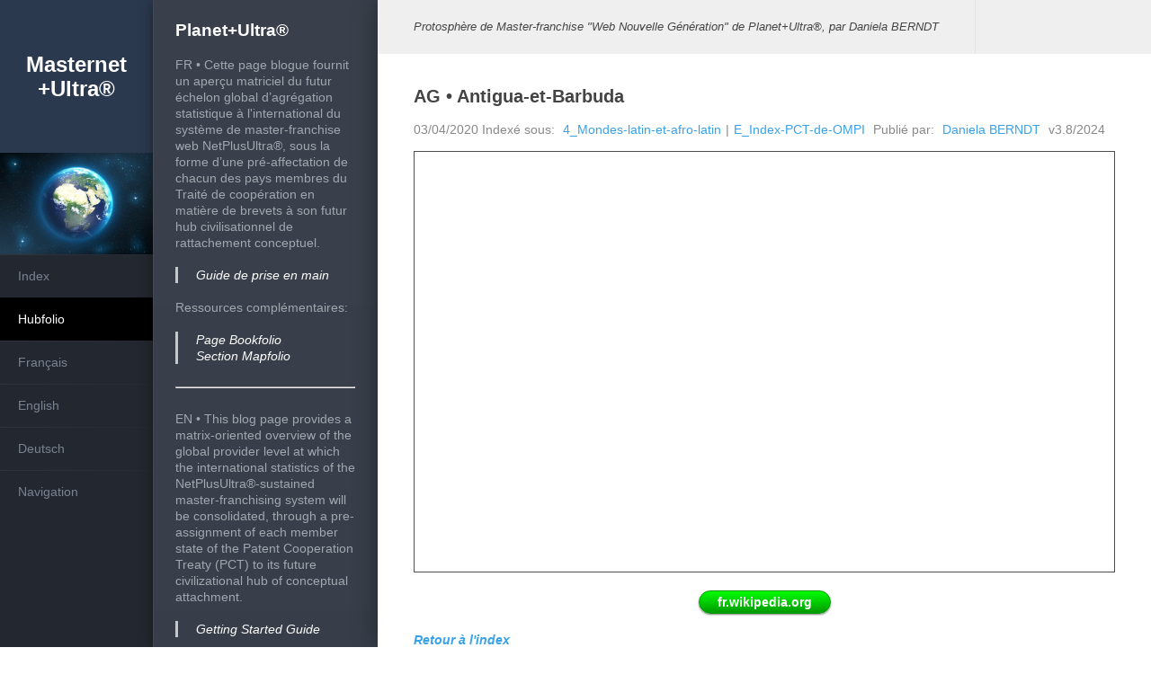

--- FILE ---
content_type: text/html; charset=UTF-8
request_url: https://www.net-plus-ultra.global/hubfolio/?post=ag-antigua-et-barbuda&tag=amerique-du-nord
body_size: 4826
content:
<!DOCTYPE html>
<!--[if IE 8 ]><html lang="en" class="ie8"><![endif]-->
<!--[if IE 9 ]><html lang="en" class="ie9"><![endif]-->
<!--[if (gt IE 9)|!(IE)]><!--><html lang="en"><!--<![endif]-->
	<head>

		<!-- Dashboard 1.2.7 -->
			
		
<meta http-equiv="Content-Type" content="text/html; charset=utf-8" />
		<meta name="Auteure" content="&copy; 2000-2025 Daniela BERNDT" />
		<meta name="Droit d'auteur applicable" content="Code europ&eacute;en de la Propri&eacute;t&eacute; Intellectuelle (tous droits r&eacute;serv&eacute;s)" />
		<meta name="Langue&middot;s" content="Fran&ccedil;ais, anglais, allemand" />
		<meta name="Description" content="Hubfolio NetPlusUltra . Copyright 2000 2024 Daniela BERNDT. Tous droits réservés." />
		<meta name="Langue source" content="Fran&ccedil;ais" />
		<meta name="Langue cible 1" content="Anglais" />
		<meta name="Langue cible 2" content="Allemand" />
		<meta name="Mots-cl&eacute;s" content="Programme NetPlusUltra&reg;, Hubfolio NetPlusUltra&reg;, Specsfolio NetPlusUltra&reg;, Webfolio NetPlusUltra&reg;" />
		<meta name="Version" content="v3.8/2024" />
		<meta name="description" content="Hubfolio NetPlusUltra . Copyright 2000 2024 Daniela BERNDT. Tous droits réservés." />
		<meta name="robots" content="index, follow" />
		<meta name="generator" content="RapidWeaver" />
		<link rel="apple-touch-icon" sizes="180x180" href="https://www.net-plus-ultra.global/resources/earth_180X180.png" />
<link rel="apple-touch-icon" sizes="167x167" href="https://www.net-plus-ultra.global/resources/medium.png" />
<link rel="icon" type="image/png" href="https://www.net-plus-ultra.global/resources/favicon_large.png" sizes="64x64" />
<link rel="icon" type="image/png" href="https://www.net-plus-ultra.global/resources/favicon_medium.png" sizes="32x32" />
<link rel="apple-touch-icon" sizes="152x152" href="https://www.net-plus-ultra.global/resources/small.png" />
<link rel="icon" type="image/png" href="https://www.net-plus-ultra.global/resources/favicon_small.png" sizes="16x16" />

		<meta name="viewport" content="initial-scale=1 maximum-scale=1">
		<meta http-equiv="X-UA-Compatible" content="IE=edge,chrome=1">
		<meta name="baseurl" content="https://www.net-plus-ultra.global/">
		<title>AG • Antigua-et-Barbuda</title>
		<link rel="stylesheet" type="text/css" media="all" href="../rw_common/themes/dashboard/consolidated-9.css?rwcache=762287152" />
		
		
		<!--[if lt IE 9]><script src="../rw_common/themes/dashboard/ie.js"></script><![endif]-->
		
				<link rel='stylesheet' type='text/css' media='all' href='../rw_common/plugins/stacks/stacks.css?rwcache=762287152' />
		<link rel='stylesheet' type='text/css' media='all' href='files/stacks_page_page9.css?rwcache=762287152' />
        <script type='text/javascript' charset='utf-8' src='../rw_common/plugins/stacks/jquery-2.2.4.min.js?rwcache=762287152'></script>
        
        <link rel="stylesheet" href="../rw_common/plugins/stacks/font-awesome.min.css?rwcache=762287152">
        
		
		<script type='text/javascript' charset='utf-8' src='files/stacks_page_page9.js?rwcache=762287152'></script>
        <meta name="formatter" content="Stacks v5.3.0 (6353)" >
		<meta class="stacks 5 stack version" id="de.futural.posterstack.item" name="Poster Item" content="1.0.0">
		<meta class="stacks 5 stack version" id="com.weaverskingdom.stack.protect" name="Protect" content="102">
		<meta class="stacks 5 stack version" id="de.futural.posterstack" name="Poster" content="1.12.2">
		







		
		<style type="text/css" media="all">.video-container {
	position:relative;
	padding-bottom:56.25%;
	padding-top:30px;
	height:0;
	overflow:hidden;
}
.video-container iframe, .video-container object, .video-container embed {
	position:absolute;
	top:0;
	left:0;
	width:100%;
	height:100%;
}</style>
	<link rel="canonical" href="https://www.net-plus-ultra.global/hubfolio/?post=ag-antigua-et-barbuda" /><meta property="og:type" content="article"><meta name="twitter:card" content="summary"><meta property="og:title" content="AG • Antigua-et-Barbuda"><meta name="twitter:title" content="AG • Antigua-et-Barbuda"><meta property="og:site_name" content="AG • Antigua-et-Barbuda"><meta property="og:url" content="https://www.net-plus-ultra.global/hubfolio/?post=ag-antigua-et-barbuda"><meta name="twitter:url" content="https://www.net-plus-ultra.global/hubfolio/?post=ag-antigua-et-barbuda"><meta property="og:description" content="Hubfolio NetPlusUltra . Copyright 2000 2024 Daniela BERNDT. Tous droits réservés."><meta name="twitter:description" content="Hubfolio NetPlusUltra . Copyright 2000 2024 Daniela BERNDT. Tous droits réservés."><meta property="fb:app_id" content="966242223397117"></head>
	<body>
		<div id="wrapper" class="cf">
			<div class="module-bg col1 frc"></div>
			<nav class="theme column frc z1">
				<div class="noTitle">
					<h1 id="siteTitle">Masternet +Ultra&reg;</h1><i class="fa fa-bars"></i>
				</div>
				<img src="../rw_common/images/earth_500X333.jpg" width="120" height="79" alt="Planet Earth"/>
				<ul><li><a href="../" rel="">Index</a><ul><li><a href="../cookies/" rel="">Cookies</a></li></ul></li><li class="current"><a href="./" rel="">Hubfolio</a><ul><li><a href="../hubfolio/slideshow/" rel="">Bookfolio</a></li><li><a href="../hubfolio/maps/" rel="">Mapfolio</a><ul><li><a href="../hubfolio/maps/geography/" rel="">Géographie</a></li><li><a href="../hubfolio/maps/civilizations/" rel="">Civilisations</a></li><li><a href="../hubfolio/maps/geopolitics/" rel="">Géopolitique</a></li><li><a href="../hubfolio/maps/spectrum/" rel="">Quadrature</a></li><li><a href="../hubfolio/maps/prospective/" rel="">Prospective</a></li></ul></li></ul></li><li><a href="../fr/" rel="">Français</a><ul><li><a href="../fr/conception/" rel="">Conception</a></li></ul></li><li><a href="../en/" rel="">English</a><ul><li><a href="../en/end-credits/" rel="">End Credits</a></li></ul></li><li><a href="../de/" rel="">Deutsch</a><ul><li><a href="../de/impressum/" rel="">Impressum</a></li></ul></li><li><a href="../navigation/" rel="">Navigation</a></li></ul>
			</nav>
			<div class="module-bg col2 flb frb"></div>
			<aside class="theme column flb frb z2">
				<div class="content">
					<div id="sideContent">
						
						<h2 id="sideTitle">Planet+Ultra&reg;</h2>
						FR &bull; Cette page blogue fournit un aper&ccedil;u matriciel du futur &eacute;chelon global d&rsquo;agr&eacute;gation statistique &agrave; l'international du syst&egrave;me de master-franchise web NetPlusUltra&reg;, sous la forme d&rsquo;une pr&eacute;-affectation de chacun des pays membres du Trait&eacute; de coop&eacute;ration en mati&egrave;re de brevets &agrave; son futur hub civilisationnel de rattachement conceptuel.<br /><br /><blockquote><p><a href="https://www.net-plus-ultra.global/hubfolio/?tag=abc-fr">Guide de prise en main</a></p></blockquote>
<br />Ressources compl&eacute;mentaires:<br /><br /><blockquote><p><a href="../hubfolio/slideshow/" title="Bookfolio">Page Bookfolio</a></p></blockquote>
<blockquote><p><a href="../hubfolio/maps/" title="Mapfolio">Section Mapfolio</a></p></blockquote>
<br /><hr><br />EN &bull; This blog page provides a matrix-oriented overview of the global provider level at which the international statistics of the NetPlusUltra&reg;-sustained master-franchising system will be consolidated, through a pre-assignment of each member state of the Patent Cooperation Treaty (PCT) to its future civilizational hub of conceptual attachment.<br /><br /><blockquote><p><a href="https://www.net-plus-ultra.global/hubfolio/?tag=abc-en">Getting Started Guide</a></p></blockquote>
<br />Additional resources:<br /><br /><blockquote><p><a href="../hubfolio/slideshow/" title="Bookfolio">Bookfolio page</a></p></blockquote>
<blockquote><p><a href="../hubfolio/maps/" title="Mapfolio">Mapfolio section</a></p></blockquote>
<br /><hr><br />DE &bull; Diese Blog-Seite verschafft eine Matrizen-orientierte &Uuml;bersicht &uuml;ber die zuk&uuml;nftige globale Provider-Ebene, auf der die internationalen Statistiken des NetPlusUltra&reg;-gest&uuml;tzten Master-Franchise-Systems konsolidiert werden sollen, und zwar durch eine Vorabzuweisung jedes einzelnen PCT-Vertragsstaates an dessen zuk&uuml;nftigen Zivilisationshub der konzeptuellen Zuordnung.<br /><br /><blockquote><p><a href="https://www.net-plus-ultra.global/hubfolio/?tag=abc-de">Einf&uuml;hrungsleitfaden</a></p></blockquote>
<br />Zus&auml;tzliche Ressourcen:<br /><br /><blockquote><p><a href="../hubfolio/slideshow/" title="Bookfolio">Bookfolio-Seite</a></p></blockquote>
<blockquote><p><a href="../hubfolio/maps/" title="Mapfolio">Mapfolio-Bereich</a></p></blockquote>
<br /><hr><br /><h3>Tableau de bord</h3>
<span class="poster-archive-categories"></span>
<span class="poster-archive-tags"></span>
<span class="poster-archive-date-month"></span>
</br><a href="http://www.copyscape.com/"><img src="http://banners.copyscape.com/img/copyscape-seal-gray-120x100.png" width="120" height="100" border="0" alt="Protected by Copyscape" title="Protected by Copyscape Plagiarism Checker - Do not copy content from this page." /></a>
					</div>
					<section id="social" class="cf"></section>
				</div>
			</aside>
			<div class="module-bg col3 fla fra"></div>
			<section class="theme column fla fra z3">
				<div id="pull">
					<header class="theme cf noSlogan noSocial">
						<h2 id="siteSlogan">Protosph&egrave;re de Master-franchise "Web Nouvelle G&eacute;n&eacute;ration" de Planet+Ultra&reg;, par Daniela BERNDT</h2>
						<div class="clear"></div>
					</header>
					<section class="content">
						<div id="asideMobAbove"></div>
						<div id="mainContent" class="cf">
<div id='stacks_out_1' class='stacks_top'><div id='stacks_in_1' class=''><div id='stacks_out_3241' class='stacks_out'><div id='stacks_in_3241' class='stacks_in com_weaverskingdom_stack_protect_stack'><!-- weavers kingdom protect stack :: weaverskingdom.com-->
<div class="protected_stacks_in_3241" ondragstart="return false" onselectstart="return false"><div class='slice empty out'><div class='slice empty in'></div></div></div></div></div><div id='stacks_out_2' class='stacks_out'><div id='stacks_in_2' class='stacks_in de_futural_posterstack_stack'>


            
<div id="poster-top" class="poster-top blog-archive-entries-wrapper">

















































































































































        

        <div id="stacks_in_20" class="blog-entry poster-item poster-hide-content-edit-mode poster-details">
            <article>
                

                <section>
                    <div class="poster-body">
                        

                        
                        <h1 class="blog-entry-title poster-title ">
                        
                        <a id="stacks_in_20_title" href="./?post=ag-antigua-et-barbuda&tag=amerique-du-nord#poster-top" class="blog-permalink ">AG • Antigua-et-Barbuda</a>
                        
                        </h1>

                                                <div class="poster-metadata ">
                            <div class="blog-entry-date"><time datetime="2020-04-03T20:05:01CEST"><span class="poster-date">03/04/2020</span></time> 
                            <span class="blog-entry-category">Indexé sous: <a href=".?category=4-mondes-latin-et-afro-latin#poster-top">4_Mondes-latin-et-afro-latin</a>|<a href=".?category=e-index-pct-de-ompi#poster-top">E_Index-PCT-de-OMPI</a></span> <span class="blog-entry-author">Publié par: <a href=".?author=daniela-berndt#poster-top">Daniela BERNDT</a></span> v3.8/2024
                            </div>
                        </div>
                        
                        

                        <div class="blog-entry-body">
                            
                                                        <div class="poster-main-content"><div id='stacks_out_4776' class='stacks_out'><div id='stacks_in_4776' class='stacks_in html_stack'><div class="video-container"><iframe src="https://fr.wikipedia.org/wiki/Antigua-et-Barbuda" frameborder="0" allowfullscreen></iframe></div></div></div><div id='stacks_out_4777' class='stacks_out'><div id='stacks_in_4777' class='stacks_in com_yourhead_stack_button_stack'><div id='stacks_in_4777_button'><a href="https://fr.wikipedia.org/wiki/Antigua-et-Barbuda">fr.wikipedia.org</a></div></div></div></div>
                                                        
                                                                                    <span class="blog-read-more poster-back"><a href="./?tag=amerique-du-nord#poster-top">Retour à l&#039;index</a></span>
                                                                                    <p class="blog-entry-tags">Tags: <a href=".?tag=amerique-du-nord#poster-top">Amerique-du-Nord</a></p>                            
                        </div>
                    </div>
                <section>
            </article>
        </div>

        
                
        
        



























































































































































































































































































































































































</div>





<div class="poster-pagination ">
<span class="poster-pagination-post-prev"><a href="./?post=amerique-du-nord&tag=amerique-du-nord#poster-top">< Précédent</a></span>
&nbsp;
<span class="poster-pagination-post-next"><a href="./?post=bb-barbade&tag=amerique-du-nord#poster-top">Suivant ></a></span>
</div>





<script type="text/javascript">
document.addEventListener("DOMContentLoaded", function(event) { 
    stacks.de_futural_posterstack.replaceHtml(".poster-archive-categories", '<div id="blog-categories"><a href=".?category=0-protosphere#poster-top" class="blog-category-link-enabled">0_Protosphere</a><br><a href=".?category=1-droit-d-auteur#poster-top" class="blog-category-link-enabled">(-1)_Droit-d-auteur</a><br><a href=".?category=1-monde-africain#poster-top" class="blog-category-link-enabled">1_Monde-africain</a><br><a href=".?category=2-monde-indien#poster-top" class="blog-category-link-enabled">2_Monde-indien</a><br><a href=".?category=3-monde-asiatique#poster-top" class="blog-category-link-enabled">3_Monde-asiatique</a><br><a href=".?category=4-mondes-latin-et-afro-latin#poster-top" class="blog-category-link-enabled">4_Mondes-latin-et-afro-latin</a><br><a href=".?category=5-monde-anglo-saxon#poster-top" class="blog-category-link-enabled">5_Monde-anglo-saxon</a><br><a href=".?category=6-monde-arabe#poster-top" class="blog-category-link-enabled">6_Monde-arabe</a><br><a href=".?category=7-monde-slave#poster-top" class="blog-category-link-enabled">7_Monde-slave</a><br><a href=".?category=8-imaginierie-planetaire#poster-top" class="blog-category-link-enabled">8_Imaginierie-planetaire</a><br><a href=".?category=a-index-onu#poster-top" class="blog-category-link-enabled">A_Index-ONU</a><br><a href=".?category=b-index-otan#poster-top" class="blog-category-link-enabled">B_Index-OTAN</a><br><a href=".?category=c-index-ue#poster-top" class="blog-category-link-enabled">C_Index-UE</a><br><a href=".?category=d-index-ompi-moins-pct#poster-top" class="blog-category-link-enabled">D_Index-OMPI-moins-PCT</a><br><a href=".?category=e-index-pct-de-ompi#poster-top" class="blog-category-link-enabled">E_Index-PCT-de-OMPI</a><br><a href=".?category=f-index-oeb-de-cbe#poster-top" class="blog-category-link-enabled">F_Index-OEB-de-CBE</a><br><a href=".?category=g-systemes-de-continents#poster-top" class="blog-category-link-enabled">G_Systemes-de-continents</a><br><a href=".?category=h-modeles-civilisationnels#poster-top" class="blog-category-link-enabled">H_Modeles-civilisationnels</a><br><a href=".?category=i-ingenierie-planetaire#poster-top" class="blog-category-link-enabled">I_Ingenierie-planetaire</a><br></div>');
    stacks.de_futural_posterstack.replaceHtml(".poster-archive-tags", '<ul class="blog-tag-cloud"><li><a href=".?tag=abc-de#poster-top">ABC_DE</a><li><a href=".?tag=abc-en#poster-top">ABC_EN</a><li><a href=".?tag=abc-fr#poster-top">ABC_FR</a><li><a href=".?tag=afrique#poster-top">Afrique</a><li><a href=".?tag=amerique-du-nord#poster-top">Amerique-du-Nord</a><li><a href=".?tag=amerique-du-sud#poster-top">Amerique-du-Sud</a><li><a href=".?tag=antarctique#poster-top">Antarctique</a><li><a href=".?tag=asie#poster-top">Asie</a><li><a href=".?tag=europe#poster-top">Europe</a><li><a href=".?tag=oceanie#poster-top">Oceanie</a></ul>');
    stacks.de_futural_posterstack.replaceHtml(".poster-archive-date-year", '<div id="blog-archives"><a href=".?date=2024#poster-top" class="blog-archive-link-enabled">2024</a><br><a href=".?date=2020#poster-top" class="blog-archive-link-enabled">2020</a><br></div>');
    stacks.de_futural_posterstack.replaceHtml(".poster-archive-date-month", '<div id="blog-archives"><a href=".?date=2024-04#poster-top" class="blog-archive-link-enabled">04/2024</a><br><a href=".?date=2020-04#poster-top" class="blog-archive-link-enabled">04/2020</a><br></div>');
    stacks.de_futural_posterstack.replaceHtml(".poster-archive-authors", '<div id="blog-authors"><a href=".?author=daniela-berndt#poster-top" class="blog-author-link-enabled">Daniela BERNDT</a><br></div>');
});
</script>




</div></div></div></div>
</div>
						<div id="asideMobBelow"></div>
					</section>
					<footer class="theme">
						<a href="https://www.daniela-berndt.ovh/fr/agenda/files/2017-01-23_specsfolio.html">&copy; 2000-2025 Daniela BERNDT</a><a>.</a><a>&nbsp;</a><a href="https://dashfolio-2014.daniela-berndt.foundation/fr/droit-d-auteur/">Tous droits r&eacute;serv&eacute;s</a><a>.</a><a>&nbsp;</a><a href="https://www.net-plus-ultra.ovh/cookies/">Conformit&eacute; RGPD</a><a>.</a><a>&nbsp;</a><a href="https://www.daniela-berndt.foundation/matrix/fr/specsfolio_accueil/">Forum Aux Questions</a><a>.</a>
					</footer>
				</div>
			</section>
		</div>
		<div id="sim"></div>
		<script src="../rw_common/themes/dashboard/jquery-1.8.3.min.js?rwcache=762287152"></script>
		
		<script src="../rw_common/themes/dashboard/javascript.js?rwcache=762287152"></script>
	</body>
</html>


--- FILE ---
content_type: text/css
request_url: https://www.net-plus-ultra.global/hubfolio/files/stacks_page_page9.css?rwcache=762287152
body_size: 16946
content:
/*
 * baguetteboxcss
 */

/*!
 * baguetteBox.js
 * @author  feimosi
 * @version 1.11.0
 * @url https://github.com/feimosi/baguetteBox.js
 */#baguetteBox-overlay{display:none;opacity:0;position:fixed;overflow:hidden;top:0;left:0;width:100%;height:100%;z-index:1000000;background-color:#222;background-color:rgba(0,0,0,.8);-webkit-transition:opacity .5s ease;transition:opacity .5s ease}#baguetteBox-overlay.visible{opacity:1}#baguetteBox-overlay .full-image{display:inline-block;position:relative;width:100%;height:100%;text-align:center}#baguetteBox-overlay .full-image figure{display:inline;margin:0;height:100%}#baguetteBox-overlay .full-image img{display:inline-block;width:auto;height:auto;max-height:100%;max-width:100%;vertical-align:middle;-webkit-box-shadow:0 0 8px rgba(0,0,0,.6);-moz-box-shadow:0 0 8px rgba(0,0,0,.6);box-shadow:0 0 8px rgba(0,0,0,.6)}#baguetteBox-overlay .full-image figcaption{display:block;position:absolute;bottom:0;width:100%;text-align:center;line-height:1.8;white-space:normal;color:#ccc;background-color:#000;background-color:rgba(0,0,0,.6);font-family:sans-serif}#baguetteBox-overlay .full-image:before{content:"";display:inline-block;height:50%;width:1px;margin-right:-1px}#baguetteBox-slider{position:absolute;left:0;top:0;height:100%;width:100%;white-space:nowrap;-webkit-transition:left .4s ease,-webkit-transform .4s ease;transition:left .4s ease,-webkit-transform .4s ease;transition:left .4s ease,transform .4s ease;transition:left .4s ease,transform .4s ease,-webkit-transform .4s ease,-moz-transform .4s ease}#baguetteBox-slider.bounce-from-right{-webkit-animation:bounceFromRight .4s ease-out;animation:bounceFromRight .4s ease-out}#baguetteBox-slider.bounce-from-left{-webkit-animation:bounceFromLeft .4s ease-out;animation:bounceFromLeft .4s ease-out}@-webkit-keyframes bounceFromRight{0%,100%{margin-left:0}50%{margin-left:-30px}}@keyframes bounceFromRight{0%,100%{margin-left:0}50%{margin-left:-30px}}@-webkit-keyframes bounceFromLeft{0%,100%{margin-left:0}50%{margin-left:30px}}@keyframes bounceFromLeft{0%,100%{margin-left:0}50%{margin-left:30px}}.baguetteBox-button#next-button,.baguetteBox-button#previous-button{top:50%;top:calc(50% - 30px);width:44px;height:60px}.baguetteBox-button{position:absolute;cursor:pointer;outline:0;padding:0;margin:0;border:0;-moz-border-radius:15%;border-radius:15%;background-color:#323232;background-color:rgba(50,50,50,.5);color:#ddd;font:1.6em sans-serif;-webkit-transition:background-color .4s ease;transition:background-color .4s ease}.baguetteBox-button:focus,.baguetteBox-button:hover{background-color:rgba(50,50,50,.9)}.baguetteBox-button#next-button{right:2%}.baguetteBox-button#previous-button{left:2%}.baguetteBox-button#close-button{top:20px;right:2%;right:calc(2% + 6px);width:30px;height:30px}.baguetteBox-button svg{position:absolute;left:0;top:0}.baguetteBox-spinner{width:40px;height:40px;display:inline-block;position:absolute;top:50%;left:50%;margin-top:-20px;margin-left:-20px}.baguetteBox-double-bounce1,.baguetteBox-double-bounce2{width:100%;height:100%;-moz-border-radius:50%;border-radius:50%;background-color:#fff;opacity:.6;position:absolute;top:0;left:0;-webkit-animation:bounce 2s infinite ease-in-out;animation:bounce 2s infinite ease-in-out}.baguetteBox-double-bounce2{-webkit-animation-delay:-1s;animation-delay:-1s}@-webkit-keyframes bounce{0%,100%{-webkit-transform:scale(0);transform:scale(0)}50%{-webkit-transform:scale(1);transform:scale(1)}}@keyframes bounce{0%,100%{-webkit-transform:scale(0);-moz-transform:scale(0);transform:scale(0)}50%{-webkit-transform:scale(1);-moz-transform:scale(1);transform:scale(1)}}


	.protected_stacks_in_3241{
	-webkit-user-select: none!important;
	 -khtml-user-select: none!important;
	   -moz-user-select: none!important;
	     -o-user-select: none!important;
	        user-select: none!important;    
	}


	#stacks_in_3241{
		display: none;	
	}





.poster-top {
    padding-top: 0px;
}


#stacks_in_2 img {
    max-width: 100%;
    height: auto;
}


.poster-pagination {
    text-align: center;
}


.poster-pagination {
    margin-top: 1rem;
    margin-bottom: 1rem;

}
.poster-pagination a {
    text-decoration: none;
}





.poster-list-item {
    transition: background-color 500ms;
    
    
    
    
}

.poster-item {
    
}

.poster-list-item:hover {
    
}

.poster-body {
    
}


.poster-list {
    display: flex;
    vertical-align: top;
    flex-flow: row wrap;
    justify-content: space-around;
    margin: auto;
}

@media(max-width:767px){
    .poster-list-item {
        
        width: 100%;
        
    }
}
@media(min-width:768px){
    .poster-list-item {
        
        width: calc(90% / 2);
        
    }
}
@media(min-width:992px){
    .poster-list-item {
        
        width: calc(90% / 2);
        
    }
}
@media(min-width:1200px){
    .poster-list-item {
        
        width: calc(90% / 2);
        
    }
}





/* For edit and !edit mode */

.poster-title a:hover {
    text-decoration: none !important;
}

.text-left {
    text-align: left;
}
.text-right {
    text-align: right;
}
.text-center {
    text-align: center;
}
.text-justify {
    text-align: justify;
}

.poster-external-link::after {
    font-family: FontAwesome;
    content: "\f08e";
    margin-left: 1rem;
    font-size: smaller;
}


/* Social */

.poster-social {
    font-size: 1rem;
    text-align: left;
    line-height: 1rem;
}

.poster-social a {
    text-decoration: none;
    margin-right: 0.5rem;
}


.poster-share {
    display: none;
}


.poster-share::after {
    font-family: FontAwesome;
    
    color: #808080;
    
    
    content: "\f1e0";
    
}


.poster-facebook {
    display: none;
}


.poster-facebook::after {
    font-family: FontAwesome;
    
    color: #01257A;
    
    
    content: "\f09a";
    
}


.poster-twitter {
    display: none;
}


.poster-twitter::after {
    font-family: FontAwesome;
    
    color: #55ACEE;
    
    
    content: "\f099";
    
}


.poster-pinterest {
    display: none;
}


.poster-pinterest::after {
    font-family: FontAwesome;
    
    color: #BD2026;
    
    
    content: "\f231";
    
}


.poster-linkedin {
    display: none;
}


.poster-linkedin::after {
    font-family: FontAwesome;
    
    color: #2E8CD7;
    
    
    content: "\f0e1";
    
}


.poster-xing {
    display: none;
}


.poster-xing::after {
    font-family: FontAwesome;
    
    color: #1A7576;
    
    
    content: "\f168";
    
}


.poster-envelope {
    display: none;
}


.poster-envelope::after {
    font-family: FontAwesome;
    
    color: #000000;
    
    
    content: "\f003";
    
}

.poster-thumbnail {
    margin-left: auto;
    margin-right: auto;
}

.poster-thumbnail-caption {
    margin-top: 5px;
}

.poster-item article {
    float: none !important;
    width: 100% !important;
}














#stacks_in_3256 {
	margin: 5px 0px 0px 0px;
}

#stacks_in_15 {
	margin: 5px 0px 0px 0px;
}

#stacks_in_3266 {
	margin: 15px 0px 0px 0px;
}

#stacks_in_3270 {
	border: solid rgba(235, 235, 235, 1.00);
	border-width: 1px 0px 0px 0px;
	margin: 25px 0px 0px 0px;
	padding: 20px 0px 0px 0px;
}

#stacks_in_6 {
	margin: 5px 0px 0px 0px;
}

#stacks_in_3324 {
	margin: 15px 0px 0px 0px;
}

#stacks_in_3326 {
	margin: 15px 0px 0px 0px;
}

#stacks_in_3330 {
	margin: 15px 0px 0px 0px;
}

#stacks_in_3296 {
	margin: 15px 0px 0px 0px;
}

#stacks_in_3272 {
	border: solid rgba(235, 235, 235, 1.00);
	border-width: 1px 0px 0px 0px;
	margin: 10px 0px 0px 0px;
	padding: 20px 0px 0px 0px;
}

#stacks_in_3273 {
	margin: 5px 0px 0px 0px;
}

#stacks_in_3334 {
	margin: 15px 0px 0px 0px;
}

#stacks_in_3300 {
	margin: 15px 0px 0px 0px;
}

#stacks_in_3276 {
	border: solid rgba(235, 235, 235, 1.00);
	border-width: 1px 0px 0px 0px;
	margin: 10px 0px 0px 0px;
	padding: 20px 0px 0px 0px;
}

#stacks_in_3277 {
	margin: 5px 0px 0px 0px;
}

#stacks_in_3338 {
	margin: 15px 0px 0px 0px;
}

#stacks_in_3304 {
	margin: 15px 0px 0px 0px;
}

#stacks_in_3280 {
	border: solid rgba(235, 235, 235, 1.00);
	border-width: 1px 0px 0px 0px;
	margin: 10px 0px 0px 0px;
	padding: 20px 0px 0px 0px;
}

#stacks_in_3281 {
	margin: 5px 0px 0px 0px;
}

#stacks_in_3340 {
	margin: 15px 0px 0px 0px;
}

#stacks_in_3308 {
	margin: 15px 0px 0px 0px;
}

#stacks_in_3284 {
	border: solid rgba(235, 235, 235, 1.00);
	border-width: 1px 0px 0px 0px;
	margin: 10px 0px 0px 0px;
	padding: 20px 0px 0px 0px;
}

#stacks_in_3285 {
	margin: 5px 0px 0px 0px;
}

#stacks_in_3342 {
	margin: 15px 0px 0px 0px;
}

#stacks_in_3312 {
	margin: 15px 0px 0px 0px;
}

#stacks_in_3288 {
	border: solid rgba(235, 235, 235, 1.00);
	border-width: 1px 0px 0px 0px;
	margin: 10px 0px 0px 0px;
	padding: 20px 0px 0px 0px;
}

#stacks_in_3289 {
	margin: 5px 0px 0px 0px;
}

#stacks_in_3344 {
	margin: 15px 0px 0px 0px;
}

#stacks_in_3316 {
	margin: 15px 0px 0px 0px;
}

#stacks_in_3292 {
	border: solid rgba(235, 235, 235, 1.00);
	border-width: 1px 0px 0px 0px;
	margin: 10px 0px 0px 0px;
	padding: 20px 0px 0px 0px;
}

#stacks_in_3293 {
	margin: 5px 0px 0px 0px;
}

#stacks_in_3346 {
	margin: 15px 0px 0px 0px;
}

#stacks_in_3348 {
	margin: 15px 0px 0px 0px;
}

#stacks_in_3320 {
	margin: 15px 0px 0px 0px;
}














#stacks_in_3243 {
	margin: 5px 0px 0px 0px;
}

#stacks_in_2871 {
	margin: 5px 0px 0px 0px;
}

#stacks_in_3268 {
	margin: 15px 0px 0px 0px;
}

#stacks_in_4513 {
	border: solid rgba(235, 235, 235, 1.00);
	border-width: 1px 0px 0px 0px;
	margin: 25px 0px 0px 0px;
	padding: 20px 0px 0px 0px;
}

#stacks_in_4514 {
	margin: 5px 0px 0px 0px;
}

#stacks_in_4515 {
	margin: 15px 0px 0px 0px;
}

#stacks_in_4516 {
	margin: 15px 0px 0px 0px;
}

#stacks_in_4518 {
	margin: 15px 0px 0px 0px;
}

#stacks_in_4520 {
	margin: 15px 0px 0px 0px;
}

#stacks_in_4561 {
	border: solid rgba(235, 235, 235, 1.00);
	border-width: 1px 0px 0px 0px;
	margin: 10px 0px 0px 0px;
	padding: 20px 0px 0px 0px;
}

#stacks_in_4562 {
	margin: 5px 0px 0px 0px;
}

#stacks_in_4563 {
	margin: 15px 0px 0px 0px;
}

#stacks_in_4564 {
	margin: 15px 0px 0px 0px;
}

#stacks_in_4581 {
	border: solid rgba(235, 235, 235, 1.00);
	border-width: 1px 0px 0px 0px;
	margin: 10px 0px 0px 0px;
	padding: 20px 0px 0px 0px;
}

#stacks_in_4582 {
	margin: 5px 0px 0px 0px;
}

#stacks_in_4583 {
	margin: 15px 0px 0px 0px;
}

#stacks_in_4584 {
	margin: 15px 0px 0px 0px;
}

#stacks_in_4601 {
	border: solid rgba(235, 235, 235, 1.00);
	border-width: 1px 0px 0px 0px;
	margin: 10px 0px 0px 0px;
	padding: 20px 0px 0px 0px;
}

#stacks_in_4602 {
	margin: 5px 0px 0px 0px;
}

#stacks_in_4603 {
	margin: 15px 0px 0px 0px;
}

#stacks_in_4604 {
	margin: 15px 0px 0px 0px;
}

#stacks_in_4621 {
	border: solid rgba(235, 235, 235, 1.00);
	border-width: 1px 0px 0px 0px;
	margin: 10px 0px 0px 0px;
	padding: 20px 0px 0px 0px;
}

#stacks_in_4622 {
	margin: 5px 0px 0px 0px;
}

#stacks_in_4623 {
	margin: 15px 0px 0px 0px;
}

#stacks_in_4624 {
	margin: 15px 0px 0px 0px;
}

#stacks_in_4626 {
	border: solid rgba(235, 235, 235, 1.00);
	border-width: 1px 0px 0px 0px;
	margin: 10px 0px 0px 0px;
	padding: 20px 0px 0px 0px;
}

#stacks_in_4627 {
	margin: 5px 0px 0px 0px;
}

#stacks_in_4628 {
	margin: 15px 0px 0px 0px;
}

#stacks_in_4653 {
	margin: 15px 0px 0px 0px;
}

#stacks_in_4631 {
	border: solid rgba(235, 235, 235, 1.00);
	border-width: 1px 0px 0px 0px;
	margin: 10px 0px 0px 0px;
	padding: 20px 0px 0px 0px;
}

#stacks_in_4632 {
	margin: 5px 0px 0px 0px;
}

#stacks_in_4633 {
	margin: 15px 0px 0px 0px;
}

#stacks_in_4634 {
	margin: 15px 0px 0px 0px;
}

#stacks_in_4655 {
	margin: 15px 0px 0px 0px;
}














#stacks_in_3252 {
	margin: 5px 0px 0px 0px;
}

#stacks_in_2881 {
	margin: 5px 0px 0px 0px;
}

#stacks_in_4317 {
	margin: 15px 0px 0px 0px;
}

#stacks_in_4537 {
	border: solid rgba(235, 235, 235, 1.00);
	border-width: 1px 0px 0px 0px;
	margin: 25px 0px 0px 0px;
	padding: 20px 0px 0px 0px;
}

#stacks_in_4538 {
	margin: 5px 0px 0px 0px;
}

#stacks_in_4539 {
	margin: 15px 0px 0px 0px;
}

#stacks_in_4540 {
	margin: 15px 0px 0px 0px;
}

#stacks_in_4542 {
	margin: 15px 0px 0px 0px;
}

#stacks_in_4544 {
	margin: 15px 0px 0px 0px;
}

#stacks_in_4571 {
	border: solid rgba(235, 235, 235, 1.00);
	border-width: 1px 0px 0px 0px;
	margin: 10px 0px 0px 0px;
	padding: 20px 0px 0px 0px;
}

#stacks_in_4572 {
	margin: 5px 0px 0px 0px;
}

#stacks_in_4573 {
	margin: 15px 0px 0px 0px;
}

#stacks_in_4574 {
	margin: 15px 0px 0px 0px;
}

#stacks_in_4591 {
	border: solid rgba(235, 235, 235, 1.00);
	border-width: 1px 0px 0px 0px;
	margin: 10px 0px 0px 0px;
	padding: 20px 0px 0px 0px;
}

#stacks_in_4592 {
	margin: 5px 0px 0px 0px;
}

#stacks_in_4593 {
	margin: 15px 0px 0px 0px;
}

#stacks_in_4594 {
	margin: 15px 0px 0px 0px;
}

#stacks_in_4611 {
	border: solid rgba(235, 235, 235, 1.00);
	border-width: 1px 0px 0px 0px;
	margin: 10px 0px 0px 0px;
	padding: 20px 0px 0px 0px;
}

#stacks_in_4612 {
	margin: 5px 0px 0px 0px;
}

#stacks_in_4613 {
	margin: 15px 0px 0px 0px;
}

#stacks_in_4614 {
	margin: 15px 0px 0px 0px;
}

#stacks_in_4657 {
	border: solid rgba(235, 235, 235, 1.00);
	border-width: 1px 0px 0px 0px;
	margin: 10px 0px 0px 0px;
	padding: 20px 0px 0px 0px;
}

#stacks_in_4658 {
	margin: 5px 0px 0px 0px;
}

#stacks_in_4659 {
	margin: 15px 0px 0px 0px;
}

#stacks_in_4691 {
	margin: 15px 0px 0px 0px;
}

#stacks_in_4662 {
	border: solid rgba(235, 235, 235, 1.00);
	border-width: 1px 0px 0px 0px;
	margin: 10px 0px 0px 0px;
	padding: 20px 0px 0px 0px;
}

#stacks_in_4663 {
	margin: 5px 0px 0px 0px;
}

#stacks_in_4664 {
	margin: 15px 0px 0px 0px;
}

#stacks_in_4689 {
	margin: 15px 0px 0px 0px;
}

#stacks_in_4667 {
	border: solid rgba(235, 235, 235, 1.00);
	border-width: 1px 0px 0px 0px;
	margin: 10px 0px 0px 0px;
	padding: 20px 0px 0px 0px;
}

#stacks_in_4668 {
	margin: 5px 0px 0px 0px;
}

#stacks_in_4669 {
	margin: 15px 0px 0px 0px;
}

#stacks_in_4670 {
	margin: 15px 0px 0px 0px;
}

#stacks_in_4671 {
	margin: 15px 0px 0px 0px;
}














#stacks_in_3254 {
	margin: 5px 0px 0px 0px;
}

#stacks_in_2897 {
	margin: 5px 0px 0px 0px;
}

#stacks_in_3350 {
	margin: 15px 0px 0px 0px;
}

#stacks_in_3352 {
	border: solid rgba(235, 235, 235, 1.00);
	border-width: 1px 0px 0px 0px;
	margin: 10px 0px 0px 0px;
	padding: 20px 0px 0px 0px;
}

#stacks_in_2891 {
	margin: 5px 0px 0px 0px;
}

#stacks_in_3358 {
	margin: 15px 0px 0px 0px;
}

#stacks_in_3362 {
	border: solid rgba(235, 235, 235, 1.00);
	border-width: 1px 0px 0px 0px;
	margin: 10px 0px 0px 0px;
	padding: 20px 0px 0px 0px;
}

#stacks_in_3363 {
	margin: 5px 0px 0px 0px;
}

#stacks_in_3370 {
	margin: 15px 0px 0px 0px;
}

#stacks_in_3364 {
	margin: 15px 0px 0px 0px;
}

#stacks_in_3376 {
	border: solid rgba(235, 235, 235, 1.00);
	border-width: 1px 0px 0px 0px;
	margin: 10px 0px 0px 0px;
	padding: 20px 0px 0px 0px;
}

#stacks_in_3378 {
	margin: 5px 0px 0px 0px;
}

#stacks_in_3380 {
	margin: 15px 0px 0px 0px;
}

#stacks_in_3382 {
	margin: 15px 0px 0px 0px;
}

#stacks_in_3384 {
	margin: 15px 0px 0px 0px;
}

#stacks_in_3388 {
	border: solid rgba(235, 235, 235, 1.00);
	border-width: 1px 0px 0px 0px;
	margin: 10px 0px 0px 0px;
	padding: 20px 0px 0px 0px;
}

#stacks_in_3390 {
	margin: 5px 0px 0px 0px;
}

#stacks_in_3392 {
	margin: 15px 0px 0px 0px;
}

#stacks_in_3394 {
	margin: 15px 0px 0px 0px;
}

#stacks_in_3398 {
	border: solid rgba(235, 235, 235, 1.00);
	border-width: 1px 0px 0px 0px;
	margin: 10px 0px 0px 0px;
	padding: 20px 0px 0px 0px;
}

#stacks_in_3400 {
	margin: 5px 0px 0px 0px;
}

#stacks_in_3402 {
	margin: 15px 0px 0px 0px;
}

#stacks_in_3404 {
	margin: 15px 0px 0px 0px;
}

#stacks_in_3410 {
	border: solid rgba(235, 235, 235, 1.00);
	border-width: 1px 0px 0px 0px;
	margin: 10px 0px 0px 0px;
	padding: 20px 0px 0px 0px;
}

#stacks_in_3412 {
	margin: 15px 0px 0px 0px;
}

#stacks_in_3418 {
	border: solid rgba(235, 235, 235, 1.00);
	border-width: 1px 0px 0px 0px;
	margin: 10px 0px 0px 0px;
	padding: 20px 0px 0px 0px;
}

#stacks_in_3420 {
	margin: 5px 0px 0px 0px;
}

#stacks_in_3422 {
	margin: 15px 0px 0px 0px;
}

#stacks_in_3424 {
	margin: 15px 0px 0px 0px;
}














#stacks_in_3248 {
	margin: 5px 0px 0px 0px;
}

#stacks_in_83 {
	margin: 5px 0px 0px 0px;
}

#stacks_in_4311 {
	margin: 15px 0px 0px 0px;
}

#stacks_in_4327 {
	border: solid rgba(235, 235, 235, 1.00);
	border-width: 1px 0px 0px 0px;
	margin: 10px 0px 0px 0px;
	padding: 20px 0px 0px 0px;
}

#stacks_in_4328 {
	margin: 5px 0px 0px 0px;
}

#stacks_in_4329 {
	margin: 15px 0px 0px 0px;
}

#stacks_in_4331 {
	border: solid rgba(235, 235, 235, 1.00);
	border-width: 1px 0px 0px 0px;
	margin: 10px 0px 0px 0px;
	padding: 20px 0px 0px 0px;
}

#stacks_in_4332 {
	margin: 5px 0px 0px 0px;
}

#stacks_in_4333 {
	margin: 15px 0px 0px 0px;
}

#stacks_in_4399 {
	margin: 15px 0px 0px 0px;
}

#stacks_in_4337 {
	border: solid rgba(235, 235, 235, 1.00);
	border-width: 1px 0px 0px 0px;
	margin: 10px 0px 0px 0px;
	padding: 20px 0px 0px 0px;
}

#stacks_in_4338 {
	margin: 5px 0px 0px 0px;
}

#stacks_in_4339 {
	margin: 15px 0px 0px 0px;
}

#stacks_in_4340 {
	margin: 15px 0px 0px 0px;
}

#stacks_in_4401 {
	margin: 15px 0px 0px 0px;
}

#stacks_in_4343 {
	border: solid rgba(235, 235, 235, 1.00);
	border-width: 1px 0px 0px 0px;
	margin: 10px 0px 0px 0px;
	padding: 20px 0px 0px 0px;
}

#stacks_in_4344 {
	margin: 5px 0px 0px 0px;
}

#stacks_in_4345 {
	margin: 15px 0px 0px 0px;
}

#stacks_in_4403 {
	margin: 15px 0px 0px 0px;
}

#stacks_in_4348 {
	border: solid rgba(235, 235, 235, 1.00);
	border-width: 1px 0px 0px 0px;
	margin: 10px 0px 0px 0px;
	padding: 20px 0px 0px 0px;
}

#stacks_in_4349 {
	margin: 5px 0px 0px 0px;
}

#stacks_in_4350 {
	margin: 15px 0px 0px 0px;
}

#stacks_in_4405 {
	margin: 15px 0px 0px 0px;
}

#stacks_in_4353 {
	border: solid rgba(235, 235, 235, 1.00);
	border-width: 1px 0px 0px 0px;
	margin: 10px 0px 0px 0px;
	padding: 20px 0px 0px 0px;
}

#stacks_in_4355 {
	margin: 15px 0px 0px 0px;
}

#stacks_in_4358 {
	border: solid rgba(235, 235, 235, 1.00);
	border-width: 1px 0px 0px 0px;
	margin: 10px 0px 0px 0px;
	padding: 20px 0px 0px 0px;
}

#stacks_in_4359 {
	margin: 5px 0px 0px 0px;
}

#stacks_in_4360 {
	margin: 15px 0px 0px 0px;
}

#stacks_in_4409 {
	margin: 15px 0px 0px 0px;
}














#stacks_in_3250 {
	margin: 5px 0px 0px 0px;
}

#stacks_in_2906 {
	margin: 5px 0px 0px 0px;
}

#stacks_in_4321 {
	margin: 15px 0px 0px 0px;
}

#stacks_in_4411 {
	border: solid rgba(235, 235, 235, 1.00);
	border-width: 1px 0px 0px 0px;
	margin: 10px 0px 0px 0px;
	padding: 20px 0px 0px 0px;
}

#stacks_in_4412 {
	margin: 5px 0px 0px 0px;
}

#stacks_in_4413 {
	margin: 15px 0px 0px 0px;
}

#stacks_in_4481 {
	border: solid rgba(235, 235, 235, 1.00);
	border-width: 1px 0px 0px 0px;
	margin: 10px 0px 0px 0px;
	padding: 20px 0px 0px 0px;
}

#stacks_in_4415 {
	margin: 5px 0px 0px 0px;
}

#stacks_in_4416 {
	margin: 15px 0px 0px 0px;
}

#stacks_in_4483 {
	margin: 15px 0px 0px 0px;
}

#stacks_in_4420 {
	border: solid rgba(235, 235, 235, 1.00);
	border-width: 1px 0px 0px 0px;
	margin: 10px 0px 0px 0px;
	padding: 20px 0px 0px 0px;
}

#stacks_in_4421 {
	margin: 5px 0px 0px 0px;
}

#stacks_in_4422 {
	margin: 15px 0px 0px 0px;
}

#stacks_in_4423 {
	margin: 15px 0px 0px 0px;
}

#stacks_in_4485 {
	margin: 15px 0px 0px 0px;
}

#stacks_in_4426 {
	border: solid rgba(235, 235, 235, 1.00);
	border-width: 1px 0px 0px 0px;
	margin: 10px 0px 0px 0px;
	padding: 20px 0px 0px 0px;
}

#stacks_in_4427 {
	margin: 5px 0px 0px 0px;
}

#stacks_in_4428 {
	margin: 15px 0px 0px 0px;
}

#stacks_in_4487 {
	margin: 15px 0px 0px 0px;
}

#stacks_in_4431 {
	border: solid rgba(235, 235, 235, 1.00);
	border-width: 1px 0px 0px 0px;
	margin: 10px 0px 0px 0px;
	padding: 20px 0px 0px 0px;
}

#stacks_in_4432 {
	margin: 5px 0px 0px 0px;
}

#stacks_in_4433 {
	margin: 15px 0px 0px 0px;
}

#stacks_in_4489 {
	margin: 15px 0px 0px 0px;
}

#stacks_in_4436 {
	border: solid rgba(235, 235, 235, 1.00);
	border-width: 1px 0px 0px 0px;
	margin: 10px 0px 0px 0px;
	padding: 20px 0px 0px 0px;
}

#stacks_in_4438 {
	margin: 15px 0px 0px 0px;
}

#stacks_in_4441 {
	border: solid rgba(235, 235, 235, 1.00);
	border-width: 1px 0px 0px 0px;
	margin: 10px 0px 0px 0px;
	padding: 20px 0px 0px 0px;
}

#stacks_in_4442 {
	margin: 5px 0px 0px 0px;
}

#stacks_in_4443 {
	margin: 15px 0px 0px 0px;
}

#stacks_in_4493 {
	margin: 15px 0px 0px 0px;
}














#stacks_in_3428 {
	margin: 5px 0px 0px 0px;
}

#stacks_in_2798 {
	margin: 15px 0px 0px 0px;
}

#stacks_in_87 {
	margin: 5px 0px 0px 0px;
}

#stacks_in_3480 {
	margin: 15px 0px 0px 0px;
}

#stacks_in_3482 {
	margin: 15px 0px 0px 0px;
}

#stacks_in_2949 {
	background-color: rgba(235, 235, 235, 1.00);
	border: solid rgba(230, 230, 230, 1.00);
	border-width:  1px;
	margin: 20px 0px 0px 0px;
	padding:  15px;
}

#stacks_in_3262 {
	margin: 15px 0px 0px 0px;
}

#stacks_in_2800 {
	margin: 25px 0px 0px 0px;
}

#stacks_in_3468 {
	margin: 5px 0px 0px 0px;
}

#stacks_in_3484 {
	margin: 15px 0px 0px 0px;
}

#stacks_in_3485 {
	margin: 15px 0px 0px 0px;
}
#stacks_in_2822>.s3_row {
	margin: 0 -10px;
}

#stacks_in_2822>.s3_row>.s3_column_left {
	width: 50.00%;
}

#stacks_in_2822>.s3_row>.s3_column_right {
	width: 50.000000%;
}




#stacks_in_2822>.s3_row>.s3_column {
	padding: 0 10px;
}










@media only screen and (max-width: 770px) {


	#stacks_in_2822>.s3_row  {
		margin: -10px 0;
	}
	#stacks_in_2822>.s3_row>.s3_column {
		padding: 10px 0;
		width:100%;
	}


}



@media only screen and (max-width: 400px) {


	#stacks_in_2822>.s3_row  {
		margin: -10px 0;
	}
	#stacks_in_2822>.s3_row>.s3_column {
		padding: 10px 0;
		width:100%;
	}


}






#stacks_in_2822 {
	background-color: rgba(235, 235, 235, 1.00);
	border: solid rgba(230, 230, 230, 1.00);
	border-width:  1px;
	-moz-border-radius:  2px;
	-webkit-border-radius:  2px;
	border-radius:  2px;
	margin: 20px 0px 0px 0px;
	padding: 15px 15px 10px 15px;
}
#stacks_in_2802>.s3_row {
	margin: 0 -10px;
}

#stacks_in_2802>.s3_row>.s3_column_left {
	width: 33.33%;
}

#stacks_in_2802>.s3_row>.s3_column_center {
	width: 33.339996%;
}

#stacks_in_2802>.s3_row>.s3_column_right {
	width: 33.33%;
}

#stacks_in_2802>.s3_row>.s3_column {
	padding: 0 10px;
}








@media only screen and (max-width: 770px) {



}



@media only screen and (max-width: 400px) {


	#stacks_in_2802>.s3_row  {
		margin: -10px 0;
	}
	#stacks_in_2802>.s3_row>.s3_column {
		padding: 10px 0;
		width:100%;
	}


}




#stacks_in_2802 {
	background-color: rgba(235, 235, 235, 1.00);
}
#stacks_in_2857_button {
	display:block;
	position: relative;
	text-align: center;
}


#stacks_in_2857 a:link, #stacks_in_2857 a:visited {
	 display:inline-block; 
	
	
	position: relative;
	text-decoration:none;
}
#stacks_in_2857 a:hover, #stacks_in_2857 a:active {
	color:#395ECC;
}



#stacks_in_2857 a:link, #stacks_in_2857 a:visited {
	background-color:transparent;
	border:0;
	padding:2px 10px;
	border-radius:30px;
	margin:2px;
}
#stacks_in_2857 a:hover {
	background-color:#FFFFFF;
}
#stacks_in_2857 a:active {
	background-color:#D8D8D8;
}








#stacks_in_2857 {
	background-color: rgba(255, 255, 255, 1.00);
	border: solid rgba(230, 230, 230, 1.00);
	border-width:  1px;
	-moz-border-radius:  10px;
	-webkit-border-radius:  10px;
	border-radius:  10px;
	margin: 10px 0px 0px 0px;
}
#stacks_in_2861_button {
	display:block;
	position: relative;
	text-align: center;
}


#stacks_in_2861 a:link, #stacks_in_2861 a:visited {
	 display:inline-block; 
	
	
	position: relative;
	text-decoration:none;
}
#stacks_in_2861 a:hover, #stacks_in_2861 a:active {
	color:#395ECC;
}



#stacks_in_2861 a:link, #stacks_in_2861 a:visited {
	background-color:transparent;
	border:0;
	padding:2px 10px;
	border-radius:30px;
	margin:2px;
}
#stacks_in_2861 a:hover {
	background-color:#FFFFFF;
}
#stacks_in_2861 a:active {
	background-color:#D8D8D8;
}








#stacks_in_2861 {
	background-color: rgba(255, 255, 255, 1.00);
	border: solid rgba(230, 230, 230, 1.00);
	border-width:  1px;
	-moz-border-radius:  10px;
	-webkit-border-radius:  10px;
	border-radius:  10px;
	margin: 10px 0px 0px 0px;
}
#stacks_in_2863_button {
	display:block;
	position: relative;
	text-align: center;
}


#stacks_in_2863 a:link, #stacks_in_2863 a:visited {
	 display:inline-block; 
	
	
	position: relative;
	text-decoration:none;
}
#stacks_in_2863 a:hover, #stacks_in_2863 a:active {
	color:#395ECC;
}



#stacks_in_2863 a:link, #stacks_in_2863 a:visited {
	background-color:transparent;
	border:0;
	padding:2px 10px;
	border-radius:30px;
	margin:2px;
}
#stacks_in_2863 a:hover {
	background-color:#FFFFFF;
}
#stacks_in_2863 a:active {
	background-color:#D8D8D8;
}








#stacks_in_2863 {
	background-color: rgba(255, 255, 255, 1.00);
	border: solid rgba(230, 230, 230, 1.00);
	border-width:  1px;
	-moz-border-radius:  10px;
	-webkit-border-radius:  10px;
	border-radius:  10px;
	margin: 10px 0px 0px 0px;
}
#stacks_in_2829>.s3_row {
	margin: 0 -10px;
}

#stacks_in_2829>.s3_row>.s3_column_left {
	width: 33.33%;
}

#stacks_in_2829>.s3_row>.s3_column_center {
	width: 33.339996%;
}

#stacks_in_2829>.s3_row>.s3_column_right {
	width: 33.33%;
}

#stacks_in_2829>.s3_row>.s3_column {
	padding: 0 10px;
}








@media only screen and (max-width: 770px) {



}



@media only screen and (max-width: 400px) {


	#stacks_in_2829>.s3_row  {
		margin: -10px 0;
	}
	#stacks_in_2829>.s3_row>.s3_column {
		padding: 10px 0;
		width:100%;
	}


}




#stacks_in_2829 {
	background-color: rgba(235, 235, 235, 1.00);
}
#stacks_in_2865_button {
	display:block;
	position: relative;
	text-align: center;
}


#stacks_in_2865 a:link, #stacks_in_2865 a:visited {
	 display:inline-block; 
	
	
	position: relative;
	text-decoration:none;
}
#stacks_in_2865 a:hover, #stacks_in_2865 a:active {
	color:#395ECC;
}



#stacks_in_2865 a:link, #stacks_in_2865 a:visited {
	background-color:transparent;
	border:0;
	padding:2px 10px;
	border-radius:30px;
	margin:2px;
}
#stacks_in_2865 a:hover {
	background-color:#FFFFFF;
}
#stacks_in_2865 a:active {
	background-color:#D8D8D8;
}








#stacks_in_2865 {
	background-color: rgba(255, 255, 255, 1.00);
	border: solid rgba(230, 230, 230, 1.00);
	border-width:  1px;
	-moz-border-radius:  10px;
	-webkit-border-radius:  10px;
	border-radius:  10px;
	margin: 10px 0px 0px 0px;
}
#stacks_in_2867_button {
	display:block;
	position: relative;
	text-align: center;
}


#stacks_in_2867 a:link, #stacks_in_2867 a:visited {
	 display:inline-block; 
	
	
	position: relative;
	text-decoration:none;
}
#stacks_in_2867 a:hover, #stacks_in_2867 a:active {
	color:#395ECC;
}



#stacks_in_2867 a:link, #stacks_in_2867 a:visited {
	background-color:transparent;
	border:0;
	padding:2px 10px;
	border-radius:30px;
	margin:2px;
}
#stacks_in_2867 a:hover {
	background-color:#FFFFFF;
}
#stacks_in_2867 a:active {
	background-color:#D8D8D8;
}








#stacks_in_2867 {
	background-color: rgba(255, 255, 255, 1.00);
	border: solid rgba(230, 230, 230, 1.00);
	border-width:  1px;
	-moz-border-radius:  10px;
	-webkit-border-radius:  10px;
	border-radius:  10px;
	margin: 10px 0px 0px 0px;
}
#stacks_in_2859_button {
	display:block;
	position: relative;
	text-align: center;
}


#stacks_in_2859 a:link, #stacks_in_2859 a:visited {
	 display:inline-block; 
	
	
	position: relative;
	text-decoration:none;
}
#stacks_in_2859 a:hover, #stacks_in_2859 a:active {
	color:#395ECC;
}



#stacks_in_2859 a:link, #stacks_in_2859 a:visited {
	background-color:transparent;
	border:0;
	padding:2px 10px;
	border-radius:30px;
	margin:2px;
}
#stacks_in_2859 a:hover {
	background-color:#FFFFFF;
}
#stacks_in_2859 a:active {
	background-color:#D8D8D8;
}








#stacks_in_2859 {
	background-color: rgba(255, 255, 255, 1.00);
	border: solid rgba(230, 230, 230, 1.00);
	border-width:  1px;
	-moz-border-radius:  10px;
	-webkit-border-radius:  10px;
	border-radius:  10px;
	margin: 10px 0px 0px 0px;
}

#stacks_in_3470 {
	margin: 25px 0px 0px 0px;
}

#stacks_in_3472 {
	margin: 5px 0px 0px 0px;
}

#stacks_in_3488 {
	margin: 15px 0px 0px 0px;
}

#stacks_in_3489 {
	margin: 15px 0px 0px 0px;
}

#stacks_in_3474 {
	background-color: rgba(235, 235, 235, 1.00);
	border: solid rgba(230, 230, 230, 1.00);
	border-width:  1px;
	margin: 20px 0px 0px 0px;
	padding:  15px;
}

#stacks_in_3476 {
	margin: 15px 0px 0px 0px;
}














#stacks_in_3430 {
	margin: 5px 0px 0px 0px;
}

#stacks_in_3432 {
	border: solid rgba(235, 235, 235, 1.00);
	border-width: 1px 0px 0px 0px;
	margin: 25px 0px 0px 0px;
	padding: 20px 0px 0px 0px;
}

#stacks_in_2938 {
	margin: 5px 0px 0px 0px;
}

#stacks_in_4295 {
	margin: 15px 0px 0px 0px;
}

#stacks_in_4297 {
	margin: 15px 0px 0px 0px;
}
#stacks_in_3434>.s3_row {
	margin: 0 -5px;
}

#stacks_in_3434>.s3_row>.s3_column_left {
	width: 33.33%;
}

#stacks_in_3434>.s3_row>.s3_column_center {
	width: 33.339996%;
}

#stacks_in_3434>.s3_row>.s3_column_right {
	width: 33.33%;
}

#stacks_in_3434>.s3_row>.s3_column {
	padding: 0 5px;
}








@media only screen and (max-width: 770px) {


	#stacks_in_3434>.s3_row  {
		margin: -5px 0;
	}
	#stacks_in_3434>.s3_row>.s3_column {
		padding: 5px 0;
		width:100%;
	}


}



@media only screen and (max-width: 400px) {


	#stacks_in_3434>.s3_row  {
		margin: -5px 0;
	}
	#stacks_in_3434>.s3_row>.s3_column {
		padding: 5px 0;
		width:100%;
	}


}




#stacks_in_3434 {
	background-color: rgba(235, 235, 235, 1.00);
	border: solid rgba(230, 230, 230, 1.00);
	border-width:  1px;
	-moz-border-radius:  2px;
	-webkit-border-radius:  2px;
	border-radius:  2px;
	margin: 20px 0px 0px 0px;
	padding: 10px 15px 15px 15px;
}

#stacks_in_3438 {
	background-color: rgba(255, 255, 255, 1.00);
	margin: 5px 0px 0px 0px;
	padding: 15px 15px 0px 15px;
}

#stacks_in_3444 {
	background-color: rgba(255, 255, 255, 1.00);
	margin: 15px 0px 0px 0px;
	padding: 15px 15px 0px 15px;
}

#stacks_in_3450 {
	background-color: rgba(255, 255, 255, 1.00);
	margin: 15px 0px 0px 0px;
	padding: 15px 15px 15px 15px;
}

#stacks_in_3456 {
	background-color: rgba(255, 255, 255, 1.00);
	margin: 15px 0px 0px 0px;
	padding: 15px 15px 0px 15px;
}

#stacks_in_3462 {
	background-color: rgba(255, 255, 255, 1.00);
	margin: 15px 0px 0px 0px;
	padding: 15px 15px 0px 15px;
}

#stacks_in_4699 {
	background-color: rgba(255, 255, 255, 1.00);
	margin: 15px 0px 0px 0px;
	padding: 15px 15px 0px 15px;
}

#stacks_in_3440 {
	background-color: rgba(255, 255, 255, 1.00);
	margin: 5px 0px 0px 0px;
	padding: 15px 15px 0px 15px;
}

#stacks_in_3446 {
	background-color: rgba(255, 255, 255, 1.00);
	margin: 15px 0px 0px 0px;
	padding: 15px 15px 0px 15px;
}

#stacks_in_3452 {
	background-color: rgba(255, 255, 255, 1.00);
	margin: 15px 0px 0px 0px;
	padding: 15px 15px 15px 15px;
}

#stacks_in_3457 {
	background-color: rgba(255, 255, 255, 1.00);
	margin: 15px 0px 0px 0px;
	padding: 15px 15px 0px 15px;
}

#stacks_in_3464 {
	background-color: rgba(255, 255, 255, 1.00);
	margin: 15px 0px 0px 0px;
	padding: 15px 15px 0px 15px;
}

#stacks_in_4701 {
	background-color: rgba(255, 255, 255, 1.00);
	margin: 15px 0px 0px 0px;
	padding: 15px 15px 0px 15px;
}

#stacks_in_3442 {
	background-color: rgba(255, 255, 255, 1.00);
	margin: 5px 0px 0px 0px;
	padding: 15px 15px 0px 15px;
}

#stacks_in_3448 {
	background-color: rgba(255, 255, 255, 1.00);
	margin: 15px 0px 0px 0px;
	padding: 15px 15px 0px 15px;
}

#stacks_in_3454 {
	background-color: rgba(255, 255, 255, 1.00);
	margin: 15px 0px 0px 0px;
	padding: 15px 15px 15px 15px;
}

#stacks_in_3458 {
	background-color: rgba(255, 255, 255, 1.00);
	margin: 15px 0px 0px 0px;
	padding: 15px 15px 0px 15px;
}

#stacks_in_3466 {
	background-color: rgba(255, 255, 255, 1.00);
	margin: 15px 0px 0px 0px;
	padding: 15px 15px 0px 15px;
}

#stacks_in_4703 {
	background-color: rgba(255, 255, 255, 1.00);
	margin: 15px 0px 0px 0px;
	padding: 15px 15px 0px 15px;
}







#stacks_in_5450 .poster-readmore {
    display: none !important;
}








#stacks_in_5451 {
	border: solid rgba(77, 77, 77, 1.00);
	border-width:  1px;
}
#stacks_in_5461_button {
	display:block;
	position: relative;
	text-align: center;
}


#stacks_in_5461 a:link, #stacks_in_5461 a:visited {
	 display:inline-block; 
	
	
	position: relative;
	text-decoration:none;
}
#stacks_in_5461 a:hover, #stacks_in_5461 a:active {
	color:#FFFFFF;
}







#stacks_in_5461 a:link, #stacks_in_5461 a:visited {
	background-color:#3F3F3F;
	background: -webkit-gradient(linear, left top, left bottom, from(#3F3F3F), to(#262626));
	border:1px solid #262626;
	padding:3px 20px;
	border-radius:30px;
	color:#FFFFFF;
	box-shadow:rgba(0, 0, 0, 0.5) 0px 1px 2px;
	margin:5px;
	font-weight:bold;
}
#stacks_in_5461 a:hover {
	background-color:#444444;
	background: -webkit-gradient(linear, left top, left bottom, from(#444444), to(#212121));
	box-shadow:rgba(0, 0, 0, 0.25) 0px 2px 4px;
}
#stacks_in_5461 a:active {
	background-color:#3F3F3F;
	box-shadow:rgba(0, 0, 0, 0.75) 0px 0px 4px inset;
}




#stacks_in_5461 {
	margin: 15px 0px 0px 0px;
}







#stacks_in_5543 .poster-readmore {
    display: none !important;
}








#stacks_in_5544 {
	border: solid rgba(77, 77, 77, 1.00);
	border-width:  1px;
}
#stacks_in_5551_button {
	display:block;
	position: relative;
	text-align: center;
}


#stacks_in_5551 a:link, #stacks_in_5551 a:visited {
	 display:inline-block; 
	
	
	position: relative;
	text-decoration:none;
}
#stacks_in_5551 a:hover, #stacks_in_5551 a:active {
	color:#FFFFFF;
}







#stacks_in_5551 a:link, #stacks_in_5551 a:visited {
	background-color:#3F3F3F;
	background: -webkit-gradient(linear, left top, left bottom, from(#3F3F3F), to(#262626));
	border:1px solid #262626;
	padding:3px 20px;
	border-radius:30px;
	color:#FFFFFF;
	box-shadow:rgba(0, 0, 0, 0.5) 0px 1px 2px;
	margin:5px;
	font-weight:bold;
}
#stacks_in_5551 a:hover {
	background-color:#444444;
	background: -webkit-gradient(linear, left top, left bottom, from(#444444), to(#212121));
	box-shadow:rgba(0, 0, 0, 0.25) 0px 2px 4px;
}
#stacks_in_5551 a:active {
	background-color:#3F3F3F;
	box-shadow:rgba(0, 0, 0, 0.75) 0px 0px 4px inset;
}




#stacks_in_5551 {
	margin: 15px 0px 0px 0px;
}







#stacks_in_5557 .poster-readmore {
    display: none !important;
}








#stacks_in_5558 {
	border: solid rgba(77, 77, 77, 1.00);
	border-width:  1px;
}
#stacks_in_5562_button {
	display:block;
	position: relative;
	text-align: center;
}


#stacks_in_5562 a:link, #stacks_in_5562 a:visited {
	 display:inline-block; 
	
	
	position: relative;
	text-decoration:none;
}
#stacks_in_5562 a:hover, #stacks_in_5562 a:active {
	color:#FFFFFF;
}







#stacks_in_5562 a:link, #stacks_in_5562 a:visited {
	background-color:#3F3F3F;
	background: -webkit-gradient(linear, left top, left bottom, from(#3F3F3F), to(#262626));
	border:1px solid #262626;
	padding:3px 20px;
	border-radius:30px;
	color:#FFFFFF;
	box-shadow:rgba(0, 0, 0, 0.5) 0px 1px 2px;
	margin:5px;
	font-weight:bold;
}
#stacks_in_5562 a:hover {
	background-color:#444444;
	background: -webkit-gradient(linear, left top, left bottom, from(#444444), to(#212121));
	box-shadow:rgba(0, 0, 0, 0.25) 0px 2px 4px;
}
#stacks_in_5562 a:active {
	background-color:#3F3F3F;
	box-shadow:rgba(0, 0, 0, 0.75) 0px 0px 4px inset;
}




#stacks_in_5562 {
	margin: 15px 0px 0px 0px;
}







#stacks_in_5501 .poster-readmore {
    display: none !important;
}








#stacks_in_5502 {
	border: solid rgba(77, 77, 77, 1.00);
	border-width:  1px;
}
#stacks_in_5512_button {
	display:block;
	position: relative;
	text-align: center;
}


#stacks_in_5512 a:link, #stacks_in_5512 a:visited {
	 display:inline-block; 
	
	
	position: relative;
	text-decoration:none;
}
#stacks_in_5512 a:hover, #stacks_in_5512 a:active {
	color:#FFFFFF;
}







#stacks_in_5512 a:link, #stacks_in_5512 a:visited {
	background-color:#3F3F3F;
	background: -webkit-gradient(linear, left top, left bottom, from(#3F3F3F), to(#262626));
	border:1px solid #262626;
	padding:3px 20px;
	border-radius:30px;
	color:#FFFFFF;
	box-shadow:rgba(0, 0, 0, 0.5) 0px 1px 2px;
	margin:5px;
	font-weight:bold;
}
#stacks_in_5512 a:hover {
	background-color:#444444;
	background: -webkit-gradient(linear, left top, left bottom, from(#444444), to(#212121));
	box-shadow:rgba(0, 0, 0, 0.25) 0px 2px 4px;
}
#stacks_in_5512 a:active {
	background-color:#3F3F3F;
	box-shadow:rgba(0, 0, 0, 0.75) 0px 0px 4px inset;
}




#stacks_in_5512 {
	margin: 15px 0px 0px 0px;
}







#stacks_in_5586 .poster-readmore {
    display: none !important;
}








#stacks_in_5587 {
	border: solid rgba(77, 77, 77, 1.00);
	border-width:  1px;
}
#stacks_in_5594_button {
	display:block;
	position: relative;
	text-align: center;
}


#stacks_in_5594 a:link, #stacks_in_5594 a:visited {
	 display:inline-block; 
	
	
	position: relative;
	text-decoration:none;
}
#stacks_in_5594 a:hover, #stacks_in_5594 a:active {
	color:#FFFFFF;
}







#stacks_in_5594 a:link, #stacks_in_5594 a:visited {
	background-color:#3F3F3F;
	background: -webkit-gradient(linear, left top, left bottom, from(#3F3F3F), to(#262626));
	border:1px solid #262626;
	padding:3px 20px;
	border-radius:30px;
	color:#FFFFFF;
	box-shadow:rgba(0, 0, 0, 0.5) 0px 1px 2px;
	margin:5px;
	font-weight:bold;
}
#stacks_in_5594 a:hover {
	background-color:#444444;
	background: -webkit-gradient(linear, left top, left bottom, from(#444444), to(#212121));
	box-shadow:rgba(0, 0, 0, 0.25) 0px 2px 4px;
}
#stacks_in_5594 a:active {
	background-color:#3F3F3F;
	box-shadow:rgba(0, 0, 0, 0.75) 0px 0px 4px inset;
}




#stacks_in_5594 {
	margin: 15px 0px 0px 0px;
}







#stacks_in_5600 .poster-readmore {
    display: none !important;
}








#stacks_in_5601 {
	border: solid rgba(77, 77, 77, 1.00);
	border-width:  1px;
}
#stacks_in_5605_button {
	display:block;
	position: relative;
	text-align: center;
}


#stacks_in_5605 a:link, #stacks_in_5605 a:visited {
	 display:inline-block; 
	
	
	position: relative;
	text-decoration:none;
}
#stacks_in_5605 a:hover, #stacks_in_5605 a:active {
	color:#FFFFFF;
}







#stacks_in_5605 a:link, #stacks_in_5605 a:visited {
	background-color:#3F3F3F;
	background: -webkit-gradient(linear, left top, left bottom, from(#3F3F3F), to(#262626));
	border:1px solid #262626;
	padding:3px 20px;
	border-radius:30px;
	color:#FFFFFF;
	box-shadow:rgba(0, 0, 0, 0.5) 0px 1px 2px;
	margin:5px;
	font-weight:bold;
}
#stacks_in_5605 a:hover {
	background-color:#444444;
	background: -webkit-gradient(linear, left top, left bottom, from(#444444), to(#212121));
	box-shadow:rgba(0, 0, 0, 0.25) 0px 2px 4px;
}
#stacks_in_5605 a:active {
	background-color:#3F3F3F;
	box-shadow:rgba(0, 0, 0, 0.75) 0px 0px 4px inset;
}




#stacks_in_5605 {
	margin: 15px 0px 0px 0px;
}







#stacks_in_5467 .poster-readmore {
    display: none !important;
}








#stacks_in_5468 {
	border: solid rgba(77, 77, 77, 1.00);
	border-width:  1px;
}
#stacks_in_5478_button {
	display:block;
	position: relative;
	text-align: center;
}


#stacks_in_5478 a:link, #stacks_in_5478 a:visited {
	 display:inline-block; 
	
	
	position: relative;
	text-decoration:none;
}
#stacks_in_5478 a:hover, #stacks_in_5478 a:active {
	color:#FFFFFF;
}







#stacks_in_5478 a:link, #stacks_in_5478 a:visited {
	background-color:#3F3F3F;
	background: -webkit-gradient(linear, left top, left bottom, from(#3F3F3F), to(#262626));
	border:1px solid #262626;
	padding:3px 20px;
	border-radius:30px;
	color:#FFFFFF;
	box-shadow:rgba(0, 0, 0, 0.5) 0px 1px 2px;
	margin:5px;
	font-weight:bold;
}
#stacks_in_5478 a:hover {
	background-color:#444444;
	background: -webkit-gradient(linear, left top, left bottom, from(#444444), to(#212121));
	box-shadow:rgba(0, 0, 0, 0.25) 0px 2px 4px;
}
#stacks_in_5478 a:active {
	background-color:#3F3F3F;
	box-shadow:rgba(0, 0, 0, 0.75) 0px 0px 4px inset;
}




#stacks_in_5478 {
	margin: 15px 0px 0px 0px;
}







#stacks_in_5614 .poster-readmore {
    display: none !important;
}








#stacks_in_5615 {
	border: solid rgba(77, 77, 77, 1.00);
	border-width:  1px;
}
#stacks_in_5622_button {
	display:block;
	position: relative;
	text-align: center;
}


#stacks_in_5622 a:link, #stacks_in_5622 a:visited {
	 display:inline-block; 
	
	
	position: relative;
	text-decoration:none;
}
#stacks_in_5622 a:hover, #stacks_in_5622 a:active {
	color:#FFFFFF;
}







#stacks_in_5622 a:link, #stacks_in_5622 a:visited {
	background-color:#3F3F3F;
	background: -webkit-gradient(linear, left top, left bottom, from(#3F3F3F), to(#262626));
	border:1px solid #262626;
	padding:3px 20px;
	border-radius:30px;
	color:#FFFFFF;
	box-shadow:rgba(0, 0, 0, 0.5) 0px 1px 2px;
	margin:5px;
	font-weight:bold;
}
#stacks_in_5622 a:hover {
	background-color:#444444;
	background: -webkit-gradient(linear, left top, left bottom, from(#444444), to(#212121));
	box-shadow:rgba(0, 0, 0, 0.25) 0px 2px 4px;
}
#stacks_in_5622 a:active {
	background-color:#3F3F3F;
	box-shadow:rgba(0, 0, 0, 0.75) 0px 0px 4px inset;
}




#stacks_in_5622 {
	margin: 15px 0px 0px 0px;
}







#stacks_in_5628 .poster-readmore {
    display: none !important;
}








#stacks_in_5629 {
	border: solid rgba(77, 77, 77, 1.00);
	border-width:  1px;
}
#stacks_in_5633_button {
	display:block;
	position: relative;
	text-align: center;
}


#stacks_in_5633 a:link, #stacks_in_5633 a:visited {
	 display:inline-block; 
	
	
	position: relative;
	text-decoration:none;
}
#stacks_in_5633 a:hover, #stacks_in_5633 a:active {
	color:#FFFFFF;
}







#stacks_in_5633 a:link, #stacks_in_5633 a:visited {
	background-color:#3F3F3F;
	background: -webkit-gradient(linear, left top, left bottom, from(#3F3F3F), to(#262626));
	border:1px solid #262626;
	padding:3px 20px;
	border-radius:30px;
	color:#FFFFFF;
	box-shadow:rgba(0, 0, 0, 0.5) 0px 1px 2px;
	margin:5px;
	font-weight:bold;
}
#stacks_in_5633 a:hover {
	background-color:#444444;
	background: -webkit-gradient(linear, left top, left bottom, from(#444444), to(#212121));
	box-shadow:rgba(0, 0, 0, 0.25) 0px 2px 4px;
}
#stacks_in_5633 a:active {
	background-color:#3F3F3F;
	box-shadow:rgba(0, 0, 0, 0.75) 0px 0px 4px inset;
}




#stacks_in_5633 {
	margin: 15px 0px 0px 0px;
}







#stacks_in_5515 .poster-readmore {
    display: none !important;
}








#stacks_in_5516 {
	border: solid rgba(77, 77, 77, 1.00);
	border-width:  1px;
}
#stacks_in_5526_button {
	display:block;
	position: relative;
	text-align: center;
}


#stacks_in_5526 a:link, #stacks_in_5526 a:visited {
	 display:inline-block; 
	
	
	position: relative;
	text-decoration:none;
}
#stacks_in_5526 a:hover, #stacks_in_5526 a:active {
	color:#FFFFFF;
}







#stacks_in_5526 a:link, #stacks_in_5526 a:visited {
	background-color:#3F3F3F;
	background: -webkit-gradient(linear, left top, left bottom, from(#3F3F3F), to(#262626));
	border:1px solid #262626;
	padding:3px 20px;
	border-radius:30px;
	color:#FFFFFF;
	box-shadow:rgba(0, 0, 0, 0.5) 0px 1px 2px;
	margin:5px;
	font-weight:bold;
}
#stacks_in_5526 a:hover {
	background-color:#444444;
	background: -webkit-gradient(linear, left top, left bottom, from(#444444), to(#212121));
	box-shadow:rgba(0, 0, 0, 0.25) 0px 2px 4px;
}
#stacks_in_5526 a:active {
	background-color:#3F3F3F;
	box-shadow:rgba(0, 0, 0, 0.75) 0px 0px 4px inset;
}




#stacks_in_5526 {
	margin: 15px 0px 0px 0px;
}







#stacks_in_5642 .poster-readmore {
    display: none !important;
}








#stacks_in_5643 {
	border: solid rgba(77, 77, 77, 1.00);
	border-width:  1px;
}
#stacks_in_5650_button {
	display:block;
	position: relative;
	text-align: center;
}


#stacks_in_5650 a:link, #stacks_in_5650 a:visited {
	 display:inline-block; 
	
	
	position: relative;
	text-decoration:none;
}
#stacks_in_5650 a:hover, #stacks_in_5650 a:active {
	color:#FFFFFF;
}







#stacks_in_5650 a:link, #stacks_in_5650 a:visited {
	background-color:#3F3F3F;
	background: -webkit-gradient(linear, left top, left bottom, from(#3F3F3F), to(#262626));
	border:1px solid #262626;
	padding:3px 20px;
	border-radius:30px;
	color:#FFFFFF;
	box-shadow:rgba(0, 0, 0, 0.5) 0px 1px 2px;
	margin:5px;
	font-weight:bold;
}
#stacks_in_5650 a:hover {
	background-color:#444444;
	background: -webkit-gradient(linear, left top, left bottom, from(#444444), to(#212121));
	box-shadow:rgba(0, 0, 0, 0.25) 0px 2px 4px;
}
#stacks_in_5650 a:active {
	background-color:#3F3F3F;
	box-shadow:rgba(0, 0, 0, 0.75) 0px 0px 4px inset;
}




#stacks_in_5650 {
	margin: 15px 0px 0px 0px;
}







#stacks_in_5656 .poster-readmore {
    display: none !important;
}








#stacks_in_5657 {
	border: solid rgba(77, 77, 77, 1.00);
	border-width:  1px;
}
#stacks_in_5661_button {
	display:block;
	position: relative;
	text-align: center;
}


#stacks_in_5661 a:link, #stacks_in_5661 a:visited {
	 display:inline-block; 
	
	
	position: relative;
	text-decoration:none;
}
#stacks_in_5661 a:hover, #stacks_in_5661 a:active {
	color:#FFFFFF;
}







#stacks_in_5661 a:link, #stacks_in_5661 a:visited {
	background-color:#3F3F3F;
	background: -webkit-gradient(linear, left top, left bottom, from(#3F3F3F), to(#262626));
	border:1px solid #262626;
	padding:3px 20px;
	border-radius:30px;
	color:#FFFFFF;
	box-shadow:rgba(0, 0, 0, 0.5) 0px 1px 2px;
	margin:5px;
	font-weight:bold;
}
#stacks_in_5661 a:hover {
	background-color:#444444;
	background: -webkit-gradient(linear, left top, left bottom, from(#444444), to(#212121));
	box-shadow:rgba(0, 0, 0, 0.25) 0px 2px 4px;
}
#stacks_in_5661 a:active {
	background-color:#3F3F3F;
	box-shadow:rgba(0, 0, 0, 0.75) 0px 0px 4px inset;
}




#stacks_in_5661 {
	margin: 15px 0px 0px 0px;
}







#stacks_in_5484 .poster-readmore {
    display: none !important;
}








#stacks_in_5485 {
	border: solid rgba(77, 77, 77, 1.00);
	border-width:  1px;
}
#stacks_in_5495_button {
	display:block;
	position: relative;
	text-align: center;
}


#stacks_in_5495 a:link, #stacks_in_5495 a:visited {
	 display:inline-block; 
	
	
	position: relative;
	text-decoration:none;
}
#stacks_in_5495 a:hover, #stacks_in_5495 a:active {
	color:#FFFFFF;
}







#stacks_in_5495 a:link, #stacks_in_5495 a:visited {
	background-color:#3F3F3F;
	background: -webkit-gradient(linear, left top, left bottom, from(#3F3F3F), to(#262626));
	border:1px solid #262626;
	padding:3px 20px;
	border-radius:30px;
	color:#FFFFFF;
	box-shadow:rgba(0, 0, 0, 0.5) 0px 1px 2px;
	margin:5px;
	font-weight:bold;
}
#stacks_in_5495 a:hover {
	background-color:#444444;
	background: -webkit-gradient(linear, left top, left bottom, from(#444444), to(#212121));
	box-shadow:rgba(0, 0, 0, 0.25) 0px 2px 4px;
}
#stacks_in_5495 a:active {
	background-color:#3F3F3F;
	box-shadow:rgba(0, 0, 0, 0.75) 0px 0px 4px inset;
}




#stacks_in_5495 {
	margin: 15px 0px 0px 0px;
}







#stacks_in_5688 .poster-readmore {
    display: none !important;
}








#stacks_in_5689 {
	border: solid rgba(77, 77, 77, 1.00);
	border-width:  1px;
}
#stacks_in_5696_button {
	display:block;
	position: relative;
	text-align: center;
}


#stacks_in_5696 a:link, #stacks_in_5696 a:visited {
	 display:inline-block; 
	
	
	position: relative;
	text-decoration:none;
}
#stacks_in_5696 a:hover, #stacks_in_5696 a:active {
	color:#FFFFFF;
}







#stacks_in_5696 a:link, #stacks_in_5696 a:visited {
	background-color:#3F3F3F;
	background: -webkit-gradient(linear, left top, left bottom, from(#3F3F3F), to(#262626));
	border:1px solid #262626;
	padding:3px 20px;
	border-radius:30px;
	color:#FFFFFF;
	box-shadow:rgba(0, 0, 0, 0.5) 0px 1px 2px;
	margin:5px;
	font-weight:bold;
}
#stacks_in_5696 a:hover {
	background-color:#444444;
	background: -webkit-gradient(linear, left top, left bottom, from(#444444), to(#212121));
	box-shadow:rgba(0, 0, 0, 0.25) 0px 2px 4px;
}
#stacks_in_5696 a:active {
	background-color:#3F3F3F;
	box-shadow:rgba(0, 0, 0, 0.75) 0px 0px 4px inset;
}




#stacks_in_5696 {
	margin: 15px 0px 0px 0px;
}







#stacks_in_5702 .poster-readmore {
    display: none !important;
}








#stacks_in_5703 {
	border: solid rgba(77, 77, 77, 1.00);
	border-width:  1px;
}
#stacks_in_5707_button {
	display:block;
	position: relative;
	text-align: center;
}


#stacks_in_5707 a:link, #stacks_in_5707 a:visited {
	 display:inline-block; 
	
	
	position: relative;
	text-decoration:none;
}
#stacks_in_5707 a:hover, #stacks_in_5707 a:active {
	color:#FFFFFF;
}







#stacks_in_5707 a:link, #stacks_in_5707 a:visited {
	background-color:#3F3F3F;
	background: -webkit-gradient(linear, left top, left bottom, from(#3F3F3F), to(#262626));
	border:1px solid #262626;
	padding:3px 20px;
	border-radius:30px;
	color:#FFFFFF;
	box-shadow:rgba(0, 0, 0, 0.5) 0px 1px 2px;
	margin:5px;
	font-weight:bold;
}
#stacks_in_5707 a:hover {
	background-color:#444444;
	background: -webkit-gradient(linear, left top, left bottom, from(#444444), to(#212121));
	box-shadow:rgba(0, 0, 0, 0.25) 0px 2px 4px;
}
#stacks_in_5707 a:active {
	background-color:#3F3F3F;
	box-shadow:rgba(0, 0, 0, 0.75) 0px 0px 4px inset;
}




#stacks_in_5707 {
	margin: 15px 0px 0px 0px;
}







#stacks_in_5529 .poster-readmore {
    display: none !important;
}








#stacks_in_5530 {
	border: solid rgba(77, 77, 77, 1.00);
	border-width:  1px;
}
#stacks_in_5540_button {
	display:block;
	position: relative;
	text-align: center;
}


#stacks_in_5540 a:link, #stacks_in_5540 a:visited {
	 display:inline-block; 
	
	
	position: relative;
	text-decoration:none;
}
#stacks_in_5540 a:hover, #stacks_in_5540 a:active {
	color:#FFFFFF;
}







#stacks_in_5540 a:link, #stacks_in_5540 a:visited {
	background-color:#3F3F3F;
	background: -webkit-gradient(linear, left top, left bottom, from(#3F3F3F), to(#262626));
	border:1px solid #262626;
	padding:3px 20px;
	border-radius:30px;
	color:#FFFFFF;
	box-shadow:rgba(0, 0, 0, 0.5) 0px 1px 2px;
	margin:5px;
	font-weight:bold;
}
#stacks_in_5540 a:hover {
	background-color:#444444;
	background: -webkit-gradient(linear, left top, left bottom, from(#444444), to(#212121));
	box-shadow:rgba(0, 0, 0, 0.25) 0px 2px 4px;
}
#stacks_in_5540 a:active {
	background-color:#3F3F3F;
	box-shadow:rgba(0, 0, 0, 0.75) 0px 0px 4px inset;
}




#stacks_in_5540 {
	margin: 15px 0px 0px 0px;
}







#stacks_in_5716 .poster-readmore {
    display: none !important;
}








#stacks_in_5717 {
	border: solid rgba(77, 77, 77, 1.00);
	border-width:  1px;
}
#stacks_in_5724_button {
	display:block;
	position: relative;
	text-align: center;
}


#stacks_in_5724 a:link, #stacks_in_5724 a:visited {
	 display:inline-block; 
	
	
	position: relative;
	text-decoration:none;
}
#stacks_in_5724 a:hover, #stacks_in_5724 a:active {
	color:#FFFFFF;
}







#stacks_in_5724 a:link, #stacks_in_5724 a:visited {
	background-color:#3F3F3F;
	background: -webkit-gradient(linear, left top, left bottom, from(#3F3F3F), to(#262626));
	border:1px solid #262626;
	padding:3px 20px;
	border-radius:30px;
	color:#FFFFFF;
	box-shadow:rgba(0, 0, 0, 0.5) 0px 1px 2px;
	margin:5px;
	font-weight:bold;
}
#stacks_in_5724 a:hover {
	background-color:#444444;
	background: -webkit-gradient(linear, left top, left bottom, from(#444444), to(#212121));
	box-shadow:rgba(0, 0, 0, 0.25) 0px 2px 4px;
}
#stacks_in_5724 a:active {
	background-color:#3F3F3F;
	box-shadow:rgba(0, 0, 0, 0.75) 0px 0px 4px inset;
}




#stacks_in_5724 {
	margin: 15px 0px 0px 0px;
}







#stacks_in_5730 .poster-readmore {
    display: none !important;
}








#stacks_in_5731 {
	border: solid rgba(77, 77, 77, 1.00);
	border-width:  1px;
}
#stacks_in_5735_button {
	display:block;
	position: relative;
	text-align: center;
}


#stacks_in_5735 a:link, #stacks_in_5735 a:visited {
	 display:inline-block; 
	
	
	position: relative;
	text-decoration:none;
}
#stacks_in_5735 a:hover, #stacks_in_5735 a:active {
	color:#FFFFFF;
}







#stacks_in_5735 a:link, #stacks_in_5735 a:visited {
	background-color:#3F3F3F;
	background: -webkit-gradient(linear, left top, left bottom, from(#3F3F3F), to(#262626));
	border:1px solid #262626;
	padding:3px 20px;
	border-radius:30px;
	color:#FFFFFF;
	box-shadow:rgba(0, 0, 0, 0.5) 0px 1px 2px;
	margin:5px;
	font-weight:bold;
}
#stacks_in_5735 a:hover {
	background-color:#444444;
	background: -webkit-gradient(linear, left top, left bottom, from(#444444), to(#212121));
	box-shadow:rgba(0, 0, 0, 0.25) 0px 2px 4px;
}
#stacks_in_5735 a:active {
	background-color:#3F3F3F;
	box-shadow:rgba(0, 0, 0, 0.75) 0px 0px 4px inset;
}




#stacks_in_5735 {
	margin: 15px 0px 0px 0px;
}







#stacks_in_5932 .poster-readmore {
    display: none !important;
}








#stacks_in_5933 {
	border: solid rgba(77, 77, 77, 1.00);
	border-width:  1px;
}
#stacks_in_5936_button {
	display:block;
	position: relative;
	text-align: center;
}


#stacks_in_5936 a:link, #stacks_in_5936 a:visited {
	 display:inline-block; 
	
	
	position: relative;
	text-decoration:none;
}
#stacks_in_5936 a:hover, #stacks_in_5936 a:active {
	color:#FFFFFF;
}







#stacks_in_5936 a:link, #stacks_in_5936 a:visited {
	background-color:#3F3F3F;
	background: -webkit-gradient(linear, left top, left bottom, from(#3F3F3F), to(#262626));
	border:1px solid #262626;
	padding:3px 20px;
	border-radius:30px;
	color:#FFFFFF;
	box-shadow:rgba(0, 0, 0, 0.5) 0px 1px 2px;
	margin:5px;
	font-weight:bold;
}
#stacks_in_5936 a:hover {
	background-color:#444444;
	background: -webkit-gradient(linear, left top, left bottom, from(#444444), to(#212121));
	box-shadow:rgba(0, 0, 0, 0.25) 0px 2px 4px;
}
#stacks_in_5936 a:active {
	background-color:#3F3F3F;
	box-shadow:rgba(0, 0, 0, 0.75) 0px 0px 4px inset;
}




#stacks_in_5936 {
	margin: 15px 0px 0px 0px;
}







#stacks_in_5938 .poster-readmore {
    display: none !important;
}








#stacks_in_5939 {
	border: solid rgba(77, 77, 77, 1.00);
	border-width:  1px;
}
#stacks_in_5942_button {
	display:block;
	position: relative;
	text-align: center;
}


#stacks_in_5942 a:link, #stacks_in_5942 a:visited {
	 display:inline-block; 
	
	
	position: relative;
	text-decoration:none;
}
#stacks_in_5942 a:hover, #stacks_in_5942 a:active {
	color:#FFFFFF;
}







#stacks_in_5942 a:link, #stacks_in_5942 a:visited {
	background-color:#3F3F3F;
	background: -webkit-gradient(linear, left top, left bottom, from(#3F3F3F), to(#262626));
	border:1px solid #262626;
	padding:3px 20px;
	border-radius:30px;
	color:#FFFFFF;
	box-shadow:rgba(0, 0, 0, 0.5) 0px 1px 2px;
	margin:5px;
	font-weight:bold;
}
#stacks_in_5942 a:hover {
	background-color:#444444;
	background: -webkit-gradient(linear, left top, left bottom, from(#444444), to(#212121));
	box-shadow:rgba(0, 0, 0, 0.25) 0px 2px 4px;
}
#stacks_in_5942 a:active {
	background-color:#3F3F3F;
	box-shadow:rgba(0, 0, 0, 0.75) 0px 0px 4px inset;
}




#stacks_in_5942 {
	margin: 15px 0px 0px 0px;
}







#stacks_in_5944 .poster-readmore {
    display: none !important;
}








#stacks_in_5945 {
	border: solid rgba(77, 77, 77, 1.00);
	border-width:  1px;
}
#stacks_in_5948_button {
	display:block;
	position: relative;
	text-align: center;
}


#stacks_in_5948 a:link, #stacks_in_5948 a:visited {
	 display:inline-block; 
	
	
	position: relative;
	text-decoration:none;
}
#stacks_in_5948 a:hover, #stacks_in_5948 a:active {
	color:#FFFFFF;
}







#stacks_in_5948 a:link, #stacks_in_5948 a:visited {
	background-color:#3F3F3F;
	background: -webkit-gradient(linear, left top, left bottom, from(#3F3F3F), to(#262626));
	border:1px solid #262626;
	padding:3px 20px;
	border-radius:30px;
	color:#FFFFFF;
	box-shadow:rgba(0, 0, 0, 0.5) 0px 1px 2px;
	margin:5px;
	font-weight:bold;
}
#stacks_in_5948 a:hover {
	background-color:#444444;
	background: -webkit-gradient(linear, left top, left bottom, from(#444444), to(#212121));
	box-shadow:rgba(0, 0, 0, 0.25) 0px 2px 4px;
}
#stacks_in_5948 a:active {
	background-color:#3F3F3F;
	box-shadow:rgba(0, 0, 0, 0.75) 0px 0px 4px inset;
}




#stacks_in_5948 {
	margin: 15px 0px 0px 0px;
}







#stacks_in_5959 .poster-readmore {
    display: none !important;
}








#stacks_in_5960 {
	border: solid rgba(77, 77, 77, 1.00);
	border-width:  1px;
}
#stacks_in_5963_button {
	display:block;
	position: relative;
	text-align: center;
}


#stacks_in_5963 a:link, #stacks_in_5963 a:visited {
	 display:inline-block; 
	
	
	position: relative;
	text-decoration:none;
}
#stacks_in_5963 a:hover, #stacks_in_5963 a:active {
	color:#FFFFFF;
}







#stacks_in_5963 a:link, #stacks_in_5963 a:visited {
	background-color:#3F3F3F;
	background: -webkit-gradient(linear, left top, left bottom, from(#3F3F3F), to(#262626));
	border:1px solid #262626;
	padding:3px 20px;
	border-radius:30px;
	color:#FFFFFF;
	box-shadow:rgba(0, 0, 0, 0.5) 0px 1px 2px;
	margin:5px;
	font-weight:bold;
}
#stacks_in_5963 a:hover {
	background-color:#444444;
	background: -webkit-gradient(linear, left top, left bottom, from(#444444), to(#212121));
	box-shadow:rgba(0, 0, 0, 0.25) 0px 2px 4px;
}
#stacks_in_5963 a:active {
	background-color:#3F3F3F;
	box-shadow:rgba(0, 0, 0, 0.75) 0px 0px 4px inset;
}




#stacks_in_5963 {
	margin: 15px 0px 0px 0px;
}







#stacks_in_5965 .poster-readmore {
    display: none !important;
}








#stacks_in_5966 {
	border: solid rgba(77, 77, 77, 1.00);
	border-width:  1px;
}
#stacks_in_5969_button {
	display:block;
	position: relative;
	text-align: center;
}


#stacks_in_5969 a:link, #stacks_in_5969 a:visited {
	 display:inline-block; 
	
	
	position: relative;
	text-decoration:none;
}
#stacks_in_5969 a:hover, #stacks_in_5969 a:active {
	color:#FFFFFF;
}







#stacks_in_5969 a:link, #stacks_in_5969 a:visited {
	background-color:#3F3F3F;
	background: -webkit-gradient(linear, left top, left bottom, from(#3F3F3F), to(#262626));
	border:1px solid #262626;
	padding:3px 20px;
	border-radius:30px;
	color:#FFFFFF;
	box-shadow:rgba(0, 0, 0, 0.5) 0px 1px 2px;
	margin:5px;
	font-weight:bold;
}
#stacks_in_5969 a:hover {
	background-color:#444444;
	background: -webkit-gradient(linear, left top, left bottom, from(#444444), to(#212121));
	box-shadow:rgba(0, 0, 0, 0.25) 0px 2px 4px;
}
#stacks_in_5969 a:active {
	background-color:#3F3F3F;
	box-shadow:rgba(0, 0, 0, 0.75) 0px 0px 4px inset;
}




#stacks_in_5969 {
	margin: 15px 0px 0px 0px;
}







#stacks_in_5971 .poster-readmore {
    display: none !important;
}








#stacks_in_5972 {
	border: solid rgba(77, 77, 77, 1.00);
	border-width:  1px;
}
#stacks_in_5975_button {
	display:block;
	position: relative;
	text-align: center;
}


#stacks_in_5975 a:link, #stacks_in_5975 a:visited {
	 display:inline-block; 
	
	
	position: relative;
	text-decoration:none;
}
#stacks_in_5975 a:hover, #stacks_in_5975 a:active {
	color:#FFFFFF;
}







#stacks_in_5975 a:link, #stacks_in_5975 a:visited {
	background-color:#3F3F3F;
	background: -webkit-gradient(linear, left top, left bottom, from(#3F3F3F), to(#262626));
	border:1px solid #262626;
	padding:3px 20px;
	border-radius:30px;
	color:#FFFFFF;
	box-shadow:rgba(0, 0, 0, 0.5) 0px 1px 2px;
	margin:5px;
	font-weight:bold;
}
#stacks_in_5975 a:hover {
	background-color:#444444;
	background: -webkit-gradient(linear, left top, left bottom, from(#444444), to(#212121));
	box-shadow:rgba(0, 0, 0, 0.25) 0px 2px 4px;
}
#stacks_in_5975 a:active {
	background-color:#3F3F3F;
	box-shadow:rgba(0, 0, 0, 0.75) 0px 0px 4px inset;
}




#stacks_in_5975 {
	margin: 15px 0px 0px 0px;
}







#stacks_in_5986 .poster-readmore {
    display: none !important;
}








#stacks_in_5987 {
	border: solid rgba(77, 77, 77, 1.00);
	border-width:  1px;
}
#stacks_in_5990_button {
	display:block;
	position: relative;
	text-align: center;
}


#stacks_in_5990 a:link, #stacks_in_5990 a:visited {
	 display:inline-block; 
	
	
	position: relative;
	text-decoration:none;
}
#stacks_in_5990 a:hover, #stacks_in_5990 a:active {
	color:#FFFFFF;
}







#stacks_in_5990 a:link, #stacks_in_5990 a:visited {
	background-color:#3F3F3F;
	background: -webkit-gradient(linear, left top, left bottom, from(#3F3F3F), to(#262626));
	border:1px solid #262626;
	padding:3px 20px;
	border-radius:30px;
	color:#FFFFFF;
	box-shadow:rgba(0, 0, 0, 0.5) 0px 1px 2px;
	margin:5px;
	font-weight:bold;
}
#stacks_in_5990 a:hover {
	background-color:#444444;
	background: -webkit-gradient(linear, left top, left bottom, from(#444444), to(#212121));
	box-shadow:rgba(0, 0, 0, 0.25) 0px 2px 4px;
}
#stacks_in_5990 a:active {
	background-color:#3F3F3F;
	box-shadow:rgba(0, 0, 0, 0.75) 0px 0px 4px inset;
}




#stacks_in_5990 {
	margin: 15px 0px 0px 0px;
}







#stacks_in_5992 .poster-readmore {
    display: none !important;
}








#stacks_in_5993 {
	border: solid rgba(77, 77, 77, 1.00);
	border-width:  1px;
}
#stacks_in_5996_button {
	display:block;
	position: relative;
	text-align: center;
}


#stacks_in_5996 a:link, #stacks_in_5996 a:visited {
	 display:inline-block; 
	
	
	position: relative;
	text-decoration:none;
}
#stacks_in_5996 a:hover, #stacks_in_5996 a:active {
	color:#FFFFFF;
}







#stacks_in_5996 a:link, #stacks_in_5996 a:visited {
	background-color:#3F3F3F;
	background: -webkit-gradient(linear, left top, left bottom, from(#3F3F3F), to(#262626));
	border:1px solid #262626;
	padding:3px 20px;
	border-radius:30px;
	color:#FFFFFF;
	box-shadow:rgba(0, 0, 0, 0.5) 0px 1px 2px;
	margin:5px;
	font-weight:bold;
}
#stacks_in_5996 a:hover {
	background-color:#444444;
	background: -webkit-gradient(linear, left top, left bottom, from(#444444), to(#212121));
	box-shadow:rgba(0, 0, 0, 0.25) 0px 2px 4px;
}
#stacks_in_5996 a:active {
	background-color:#3F3F3F;
	box-shadow:rgba(0, 0, 0, 0.75) 0px 0px 4px inset;
}




#stacks_in_5996 {
	margin: 15px 0px 0px 0px;
}







#stacks_in_5998 .poster-readmore {
    display: none !important;
}








#stacks_in_5999 {
	border: solid rgba(77, 77, 77, 1.00);
	border-width:  1px;
}
#stacks_in_6002_button {
	display:block;
	position: relative;
	text-align: center;
}


#stacks_in_6002 a:link, #stacks_in_6002 a:visited {
	 display:inline-block; 
	
	
	position: relative;
	text-decoration:none;
}
#stacks_in_6002 a:hover, #stacks_in_6002 a:active {
	color:#FFFFFF;
}







#stacks_in_6002 a:link, #stacks_in_6002 a:visited {
	background-color:#3F3F3F;
	background: -webkit-gradient(linear, left top, left bottom, from(#3F3F3F), to(#262626));
	border:1px solid #262626;
	padding:3px 20px;
	border-radius:30px;
	color:#FFFFFF;
	box-shadow:rgba(0, 0, 0, 0.5) 0px 1px 2px;
	margin:5px;
	font-weight:bold;
}
#stacks_in_6002 a:hover {
	background-color:#444444;
	background: -webkit-gradient(linear, left top, left bottom, from(#444444), to(#212121));
	box-shadow:rgba(0, 0, 0, 0.25) 0px 2px 4px;
}
#stacks_in_6002 a:active {
	background-color:#3F3F3F;
	box-shadow:rgba(0, 0, 0, 0.75) 0px 0px 4px inset;
}




#stacks_in_6002 {
	margin: 15px 0px 0px 0px;
}







#stacks_in_6013 .poster-readmore {
    display: none !important;
}








#stacks_in_6014 {
	border: solid rgba(77, 77, 77, 1.00);
	border-width:  1px;
}
#stacks_in_6017_button {
	display:block;
	position: relative;
	text-align: center;
}


#stacks_in_6017 a:link, #stacks_in_6017 a:visited {
	 display:inline-block; 
	
	
	position: relative;
	text-decoration:none;
}
#stacks_in_6017 a:hover, #stacks_in_6017 a:active {
	color:#FFFFFF;
}







#stacks_in_6017 a:link, #stacks_in_6017 a:visited {
	background-color:#3F3F3F;
	background: -webkit-gradient(linear, left top, left bottom, from(#3F3F3F), to(#262626));
	border:1px solid #262626;
	padding:3px 20px;
	border-radius:30px;
	color:#FFFFFF;
	box-shadow:rgba(0, 0, 0, 0.5) 0px 1px 2px;
	margin:5px;
	font-weight:bold;
}
#stacks_in_6017 a:hover {
	background-color:#444444;
	background: -webkit-gradient(linear, left top, left bottom, from(#444444), to(#212121));
	box-shadow:rgba(0, 0, 0, 0.25) 0px 2px 4px;
}
#stacks_in_6017 a:active {
	background-color:#3F3F3F;
	box-shadow:rgba(0, 0, 0, 0.75) 0px 0px 4px inset;
}




#stacks_in_6017 {
	margin: 15px 0px 0px 0px;
}







#stacks_in_6019 .poster-readmore {
    display: none !important;
}








#stacks_in_6020 {
	border: solid rgba(77, 77, 77, 1.00);
	border-width:  1px;
}
#stacks_in_6023_button {
	display:block;
	position: relative;
	text-align: center;
}


#stacks_in_6023 a:link, #stacks_in_6023 a:visited {
	 display:inline-block; 
	
	
	position: relative;
	text-decoration:none;
}
#stacks_in_6023 a:hover, #stacks_in_6023 a:active {
	color:#FFFFFF;
}







#stacks_in_6023 a:link, #stacks_in_6023 a:visited {
	background-color:#3F3F3F;
	background: -webkit-gradient(linear, left top, left bottom, from(#3F3F3F), to(#262626));
	border:1px solid #262626;
	padding:3px 20px;
	border-radius:30px;
	color:#FFFFFF;
	box-shadow:rgba(0, 0, 0, 0.5) 0px 1px 2px;
	margin:5px;
	font-weight:bold;
}
#stacks_in_6023 a:hover {
	background-color:#444444;
	background: -webkit-gradient(linear, left top, left bottom, from(#444444), to(#212121));
	box-shadow:rgba(0, 0, 0, 0.25) 0px 2px 4px;
}
#stacks_in_6023 a:active {
	background-color:#3F3F3F;
	box-shadow:rgba(0, 0, 0, 0.75) 0px 0px 4px inset;
}




#stacks_in_6023 {
	margin: 15px 0px 0px 0px;
}







#stacks_in_6025 .poster-readmore {
    display: none !important;
}








#stacks_in_6026 {
	border: solid rgba(77, 77, 77, 1.00);
	border-width:  1px;
}
#stacks_in_6029_button {
	display:block;
	position: relative;
	text-align: center;
}


#stacks_in_6029 a:link, #stacks_in_6029 a:visited {
	 display:inline-block; 
	
	
	position: relative;
	text-decoration:none;
}
#stacks_in_6029 a:hover, #stacks_in_6029 a:active {
	color:#FFFFFF;
}







#stacks_in_6029 a:link, #stacks_in_6029 a:visited {
	background-color:#3F3F3F;
	background: -webkit-gradient(linear, left top, left bottom, from(#3F3F3F), to(#262626));
	border:1px solid #262626;
	padding:3px 20px;
	border-radius:30px;
	color:#FFFFFF;
	box-shadow:rgba(0, 0, 0, 0.5) 0px 1px 2px;
	margin:5px;
	font-weight:bold;
}
#stacks_in_6029 a:hover {
	background-color:#444444;
	background: -webkit-gradient(linear, left top, left bottom, from(#444444), to(#212121));
	box-shadow:rgba(0, 0, 0, 0.25) 0px 2px 4px;
}
#stacks_in_6029 a:active {
	background-color:#3F3F3F;
	box-shadow:rgba(0, 0, 0, 0.75) 0px 0px 4px inset;
}




#stacks_in_6029 {
	margin: 15px 0px 0px 0px;
}







#stacks_in_5166 .poster-readmore {
    display: none !important;
}








#stacks_in_5167 {
	border: solid rgba(77, 77, 77, 1.00);
	border-width:  1px;
}
#stacks_in_5177_button {
	display:block;
	position: relative;
	text-align: center;
}


#stacks_in_5177 a:link, #stacks_in_5177 a:visited {
	 display:inline-block; 
	
	
	position: relative;
	text-decoration:none;
}
#stacks_in_5177 a:hover, #stacks_in_5177 a:active {
	color:#FFFFFF;
}







#stacks_in_5177 a:link, #stacks_in_5177 a:visited {
	background-color:#3F3F3F;
	background: -webkit-gradient(linear, left top, left bottom, from(#3F3F3F), to(#262626));
	border:1px solid #262626;
	padding:3px 20px;
	border-radius:30px;
	color:#FFFFFF;
	box-shadow:rgba(0, 0, 0, 0.5) 0px 1px 2px;
	margin:5px;
	font-weight:bold;
}
#stacks_in_5177 a:hover {
	background-color:#444444;
	background: -webkit-gradient(linear, left top, left bottom, from(#444444), to(#212121));
	box-shadow:rgba(0, 0, 0, 0.25) 0px 2px 4px;
}
#stacks_in_5177 a:active {
	background-color:#3F3F3F;
	box-shadow:rgba(0, 0, 0, 0.75) 0px 0px 4px inset;
}




#stacks_in_5177 {
	margin: 15px 0px 0px 0px;
}







#stacks_in_5744 .poster-readmore {
    display: none !important;
}








#stacks_in_5745 {
	border: solid rgba(77, 77, 77, 1.00);
	border-width:  1px;
}
#stacks_in_5752_button {
	display:block;
	position: relative;
	text-align: center;
}


#stacks_in_5752 a:link, #stacks_in_5752 a:visited {
	 display:inline-block; 
	
	
	position: relative;
	text-decoration:none;
}
#stacks_in_5752 a:hover, #stacks_in_5752 a:active {
	color:#FFFFFF;
}







#stacks_in_5752 a:link, #stacks_in_5752 a:visited {
	background-color:#3F3F3F;
	background: -webkit-gradient(linear, left top, left bottom, from(#3F3F3F), to(#262626));
	border:1px solid #262626;
	padding:3px 20px;
	border-radius:30px;
	color:#FFFFFF;
	box-shadow:rgba(0, 0, 0, 0.5) 0px 1px 2px;
	margin:5px;
	font-weight:bold;
}
#stacks_in_5752 a:hover {
	background-color:#444444;
	background: -webkit-gradient(linear, left top, left bottom, from(#444444), to(#212121));
	box-shadow:rgba(0, 0, 0, 0.25) 0px 2px 4px;
}
#stacks_in_5752 a:active {
	background-color:#3F3F3F;
	box-shadow:rgba(0, 0, 0, 0.75) 0px 0px 4px inset;
}




#stacks_in_5752 {
	margin: 15px 0px 0px 0px;
}







#stacks_in_5758 .poster-readmore {
    display: none !important;
}








#stacks_in_5759 {
	border: solid rgba(77, 77, 77, 1.00);
	border-width:  1px;
}
#stacks_in_5763_button {
	display:block;
	position: relative;
	text-align: center;
}


#stacks_in_5763 a:link, #stacks_in_5763 a:visited {
	 display:inline-block; 
	
	
	position: relative;
	text-decoration:none;
}
#stacks_in_5763 a:hover, #stacks_in_5763 a:active {
	color:#FFFFFF;
}







#stacks_in_5763 a:link, #stacks_in_5763 a:visited {
	background-color:#3F3F3F;
	background: -webkit-gradient(linear, left top, left bottom, from(#3F3F3F), to(#262626));
	border:1px solid #262626;
	padding:3px 20px;
	border-radius:30px;
	color:#FFFFFF;
	box-shadow:rgba(0, 0, 0, 0.5) 0px 1px 2px;
	margin:5px;
	font-weight:bold;
}
#stacks_in_5763 a:hover {
	background-color:#444444;
	background: -webkit-gradient(linear, left top, left bottom, from(#444444), to(#212121));
	box-shadow:rgba(0, 0, 0, 0.25) 0px 2px 4px;
}
#stacks_in_5763 a:active {
	background-color:#3F3F3F;
	box-shadow:rgba(0, 0, 0, 0.75) 0px 0px 4px inset;
}




#stacks_in_5763 {
	margin: 15px 0px 0px 0px;
}







#stacks_in_5187 .poster-readmore {
    display: none !important;
}








#stacks_in_5190 {
	border: solid rgba(77, 77, 77, 1.00);
	border-width:  1px;
}
#stacks_in_5192_button {
	display:block;
	position: relative;
	text-align: center;
}


#stacks_in_5192 a:link, #stacks_in_5192 a:visited {
	 display:inline-block; 
	
	
	position: relative;
	text-decoration:none;
}
#stacks_in_5192 a:hover, #stacks_in_5192 a:active {
	color:#FFFFFF;
}







#stacks_in_5192 a:link, #stacks_in_5192 a:visited {
	background-color:#3F3F3F;
	background: -webkit-gradient(linear, left top, left bottom, from(#3F3F3F), to(#262626));
	border:1px solid #262626;
	padding:3px 20px;
	border-radius:30px;
	color:#FFFFFF;
	box-shadow:rgba(0, 0, 0, 0.5) 0px 1px 2px;
	margin:5px;
	font-weight:bold;
}
#stacks_in_5192 a:hover {
	background-color:#444444;
	background: -webkit-gradient(linear, left top, left bottom, from(#444444), to(#212121));
	box-shadow:rgba(0, 0, 0, 0.25) 0px 2px 4px;
}
#stacks_in_5192 a:active {
	background-color:#3F3F3F;
	box-shadow:rgba(0, 0, 0, 0.75) 0px 0px 4px inset;
}




#stacks_in_5192 {
	margin: 15px 0px 0px 0px;
}







#stacks_in_5160 .poster-readmore {
    display: none !important;
}








#stacks_in_5161 {
	border: solid rgba(77, 77, 77, 1.00);
	border-width:  1px;
}
#stacks_in_5164_button {
	display:block;
	position: relative;
	text-align: center;
}


#stacks_in_5164 a:link, #stacks_in_5164 a:visited {
	 display:inline-block; 
	
	
	position: relative;
	text-decoration:none;
}
#stacks_in_5164 a:hover, #stacks_in_5164 a:active {
	color:#FFFFFF;
}







#stacks_in_5164 a:link, #stacks_in_5164 a:visited {
	background-color:#3F3F3F;
	background: -webkit-gradient(linear, left top, left bottom, from(#3F3F3F), to(#262626));
	border:1px solid #262626;
	padding:3px 20px;
	border-radius:30px;
	color:#FFFFFF;
	box-shadow:rgba(0, 0, 0, 0.5) 0px 1px 2px;
	margin:5px;
	font-weight:bold;
}
#stacks_in_5164 a:hover {
	background-color:#444444;
	background: -webkit-gradient(linear, left top, left bottom, from(#444444), to(#212121));
	box-shadow:rgba(0, 0, 0, 0.25) 0px 2px 4px;
}
#stacks_in_5164 a:active {
	background-color:#3F3F3F;
	box-shadow:rgba(0, 0, 0, 0.75) 0px 0px 4px inset;
}




#stacks_in_5164 {
	margin: 15px 0px 0px 0px;
}







#stacks_in_5207 .poster-readmore {
    display: none !important;
}








#stacks_in_5208 {
	border: solid rgba(77, 77, 77, 1.00);
	border-width:  1px;
}
#stacks_in_5211_button {
	display:block;
	position: relative;
	text-align: center;
}


#stacks_in_5211 a:link, #stacks_in_5211 a:visited {
	 display:inline-block; 
	
	
	position: relative;
	text-decoration:none;
}
#stacks_in_5211 a:hover, #stacks_in_5211 a:active {
	color:#FFFFFF;
}







#stacks_in_5211 a:link, #stacks_in_5211 a:visited {
	background-color:#3F3F3F;
	background: -webkit-gradient(linear, left top, left bottom, from(#3F3F3F), to(#262626));
	border:1px solid #262626;
	padding:3px 20px;
	border-radius:30px;
	color:#FFFFFF;
	box-shadow:rgba(0, 0, 0, 0.5) 0px 1px 2px;
	margin:5px;
	font-weight:bold;
}
#stacks_in_5211 a:hover {
	background-color:#444444;
	background: -webkit-gradient(linear, left top, left bottom, from(#444444), to(#212121));
	box-shadow:rgba(0, 0, 0, 0.25) 0px 2px 4px;
}
#stacks_in_5211 a:active {
	background-color:#3F3F3F;
	box-shadow:rgba(0, 0, 0, 0.75) 0px 0px 4px inset;
}




#stacks_in_5211 {
	margin: 15px 0px 0px 0px;
}







#stacks_in_5197 .poster-readmore {
    display: none !important;
}








#stacks_in_5198 {
	border: solid rgba(77, 77, 77, 1.00);
	border-width:  1px;
}
#stacks_in_5201_button {
	display:block;
	position: relative;
	text-align: center;
}


#stacks_in_5201 a:link, #stacks_in_5201 a:visited {
	 display:inline-block; 
	
	
	position: relative;
	text-decoration:none;
}
#stacks_in_5201 a:hover, #stacks_in_5201 a:active {
	color:#FFFFFF;
}







#stacks_in_5201 a:link, #stacks_in_5201 a:visited {
	background-color:#3F3F3F;
	background: -webkit-gradient(linear, left top, left bottom, from(#3F3F3F), to(#262626));
	border:1px solid #262626;
	padding:3px 20px;
	border-radius:30px;
	color:#FFFFFF;
	box-shadow:rgba(0, 0, 0, 0.5) 0px 1px 2px;
	margin:5px;
	font-weight:bold;
}
#stacks_in_5201 a:hover {
	background-color:#444444;
	background: -webkit-gradient(linear, left top, left bottom, from(#444444), to(#212121));
	box-shadow:rgba(0, 0, 0, 0.25) 0px 2px 4px;
}
#stacks_in_5201 a:active {
	background-color:#3F3F3F;
	box-shadow:rgba(0, 0, 0, 0.75) 0px 0px 4px inset;
}




#stacks_in_5201 {
	margin: 15px 0px 0px 0px;
}







#stacks_in_5213 .poster-readmore {
    display: none !important;
}








#stacks_in_5214 {
	border: solid rgba(77, 77, 77, 1.00);
	border-width:  1px;
}
#stacks_in_5217_button {
	display:block;
	position: relative;
	text-align: center;
}


#stacks_in_5217 a:link, #stacks_in_5217 a:visited {
	 display:inline-block; 
	
	
	position: relative;
	text-decoration:none;
}
#stacks_in_5217 a:hover, #stacks_in_5217 a:active {
	color:#FFFFFF;
}







#stacks_in_5217 a:link, #stacks_in_5217 a:visited {
	background-color:#3F3F3F;
	background: -webkit-gradient(linear, left top, left bottom, from(#3F3F3F), to(#262626));
	border:1px solid #262626;
	padding:3px 20px;
	border-radius:30px;
	color:#FFFFFF;
	box-shadow:rgba(0, 0, 0, 0.5) 0px 1px 2px;
	margin:5px;
	font-weight:bold;
}
#stacks_in_5217 a:hover {
	background-color:#444444;
	background: -webkit-gradient(linear, left top, left bottom, from(#444444), to(#212121));
	box-shadow:rgba(0, 0, 0, 0.25) 0px 2px 4px;
}
#stacks_in_5217 a:active {
	background-color:#3F3F3F;
	box-shadow:rgba(0, 0, 0, 0.75) 0px 0px 4px inset;
}




#stacks_in_5217 {
	margin: 15px 0px 0px 0px;
}







#stacks_in_5227 .poster-readmore {
    display: none !important;
}








#stacks_in_5228 {
	border: solid rgba(77, 77, 77, 1.00);
	border-width:  1px;
}
#stacks_in_5231_button {
	display:block;
	position: relative;
	text-align: center;
}


#stacks_in_5231 a:link, #stacks_in_5231 a:visited {
	 display:inline-block; 
	
	
	position: relative;
	text-decoration:none;
}
#stacks_in_5231 a:hover, #stacks_in_5231 a:active {
	color:#FFFFFF;
}







#stacks_in_5231 a:link, #stacks_in_5231 a:visited {
	background-color:#3F3F3F;
	background: -webkit-gradient(linear, left top, left bottom, from(#3F3F3F), to(#262626));
	border:1px solid #262626;
	padding:3px 20px;
	border-radius:30px;
	color:#FFFFFF;
	box-shadow:rgba(0, 0, 0, 0.5) 0px 1px 2px;
	margin:5px;
	font-weight:bold;
}
#stacks_in_5231 a:hover {
	background-color:#444444;
	background: -webkit-gradient(linear, left top, left bottom, from(#444444), to(#212121));
	box-shadow:rgba(0, 0, 0, 0.25) 0px 2px 4px;
}
#stacks_in_5231 a:active {
	background-color:#3F3F3F;
	box-shadow:rgba(0, 0, 0, 0.75) 0px 0px 4px inset;
}




#stacks_in_5231 {
	margin: 15px 0px 0px 0px;
}







#stacks_in_5237 .poster-readmore {
    display: none !important;
}








#stacks_in_5238 {
	border: solid rgba(77, 77, 77, 1.00);
	border-width:  1px;
}
#stacks_in_5241_button {
	display:block;
	position: relative;
	text-align: center;
}


#stacks_in_5241 a:link, #stacks_in_5241 a:visited {
	 display:inline-block; 
	
	
	position: relative;
	text-decoration:none;
}
#stacks_in_5241 a:hover, #stacks_in_5241 a:active {
	color:#FFFFFF;
}







#stacks_in_5241 a:link, #stacks_in_5241 a:visited {
	background-color:#3F3F3F;
	background: -webkit-gradient(linear, left top, left bottom, from(#3F3F3F), to(#262626));
	border:1px solid #262626;
	padding:3px 20px;
	border-radius:30px;
	color:#FFFFFF;
	box-shadow:rgba(0, 0, 0, 0.5) 0px 1px 2px;
	margin:5px;
	font-weight:bold;
}
#stacks_in_5241 a:hover {
	background-color:#444444;
	background: -webkit-gradient(linear, left top, left bottom, from(#444444), to(#212121));
	box-shadow:rgba(0, 0, 0, 0.25) 0px 2px 4px;
}
#stacks_in_5241 a:active {
	background-color:#3F3F3F;
	box-shadow:rgba(0, 0, 0, 0.75) 0px 0px 4px inset;
}




#stacks_in_5241 {
	margin: 15px 0px 0px 0px;
}







#stacks_in_5247 .poster-readmore {
    display: none !important;
}








#stacks_in_5248 {
	border: solid rgba(77, 77, 77, 1.00);
	border-width:  1px;
}
#stacks_in_5258_button {
	display:block;
	position: relative;
	text-align: center;
}


#stacks_in_5258 a:link, #stacks_in_5258 a:visited {
	 display:inline-block; 
	
	
	position: relative;
	text-decoration:none;
}
#stacks_in_5258 a:hover, #stacks_in_5258 a:active {
	color:#FFFFFF;
}







#stacks_in_5258 a:link, #stacks_in_5258 a:visited {
	background-color:#3F3F3F;
	background: -webkit-gradient(linear, left top, left bottom, from(#3F3F3F), to(#262626));
	border:1px solid #262626;
	padding:3px 20px;
	border-radius:30px;
	color:#FFFFFF;
	box-shadow:rgba(0, 0, 0, 0.5) 0px 1px 2px;
	margin:5px;
	font-weight:bold;
}
#stacks_in_5258 a:hover {
	background-color:#444444;
	background: -webkit-gradient(linear, left top, left bottom, from(#444444), to(#212121));
	box-shadow:rgba(0, 0, 0, 0.25) 0px 2px 4px;
}
#stacks_in_5258 a:active {
	background-color:#3F3F3F;
	box-shadow:rgba(0, 0, 0, 0.75) 0px 0px 4px inset;
}




#stacks_in_5258 {
	margin: 15px 0px 0px 0px;
}







#stacks_in_5790 .poster-readmore {
    display: none !important;
}








#stacks_in_5791 {
	border: solid rgba(77, 77, 77, 1.00);
	border-width:  1px;
}
#stacks_in_5798_button {
	display:block;
	position: relative;
	text-align: center;
}


#stacks_in_5798 a:link, #stacks_in_5798 a:visited {
	 display:inline-block; 
	
	
	position: relative;
	text-decoration:none;
}
#stacks_in_5798 a:hover, #stacks_in_5798 a:active {
	color:#FFFFFF;
}







#stacks_in_5798 a:link, #stacks_in_5798 a:visited {
	background-color:#3F3F3F;
	background: -webkit-gradient(linear, left top, left bottom, from(#3F3F3F), to(#262626));
	border:1px solid #262626;
	padding:3px 20px;
	border-radius:30px;
	color:#FFFFFF;
	box-shadow:rgba(0, 0, 0, 0.5) 0px 1px 2px;
	margin:5px;
	font-weight:bold;
}
#stacks_in_5798 a:hover {
	background-color:#444444;
	background: -webkit-gradient(linear, left top, left bottom, from(#444444), to(#212121));
	box-shadow:rgba(0, 0, 0, 0.25) 0px 2px 4px;
}
#stacks_in_5798 a:active {
	background-color:#3F3F3F;
	box-shadow:rgba(0, 0, 0, 0.75) 0px 0px 4px inset;
}




#stacks_in_5798 {
	margin: 15px 0px 0px 0px;
}







#stacks_in_5804 .poster-readmore {
    display: none !important;
}








#stacks_in_5805 {
	border: solid rgba(77, 77, 77, 1.00);
	border-width:  1px;
}
#stacks_in_5809_button {
	display:block;
	position: relative;
	text-align: center;
}


#stacks_in_5809 a:link, #stacks_in_5809 a:visited {
	 display:inline-block; 
	
	
	position: relative;
	text-decoration:none;
}
#stacks_in_5809 a:hover, #stacks_in_5809 a:active {
	color:#FFFFFF;
}







#stacks_in_5809 a:link, #stacks_in_5809 a:visited {
	background-color:#3F3F3F;
	background: -webkit-gradient(linear, left top, left bottom, from(#3F3F3F), to(#262626));
	border:1px solid #262626;
	padding:3px 20px;
	border-radius:30px;
	color:#FFFFFF;
	box-shadow:rgba(0, 0, 0, 0.5) 0px 1px 2px;
	margin:5px;
	font-weight:bold;
}
#stacks_in_5809 a:hover {
	background-color:#444444;
	background: -webkit-gradient(linear, left top, left bottom, from(#444444), to(#212121));
	box-shadow:rgba(0, 0, 0, 0.25) 0px 2px 4px;
}
#stacks_in_5809 a:active {
	background-color:#3F3F3F;
	box-shadow:rgba(0, 0, 0, 0.75) 0px 0px 4px inset;
}




#stacks_in_5809 {
	margin: 15px 0px 0px 0px;
}







#stacks_in_5264 .poster-readmore {
    display: none !important;
}








#stacks_in_5265 {
	border: solid rgba(77, 77, 77, 1.00);
	border-width:  1px;
	margin: 5px 0px 0px 0px;
}
#stacks_in_5275_button {
	display:block;
	position: relative;
	text-align: center;
}


#stacks_in_5275 a:link, #stacks_in_5275 a:visited {
	 display:inline-block; 
	
	
	position: relative;
	text-decoration:none;
}
#stacks_in_5275 a:hover, #stacks_in_5275 a:active {
	color:#FFFFFF;
}







#stacks_in_5275 a:link, #stacks_in_5275 a:visited {
	background-color:#3F3F3F;
	background: -webkit-gradient(linear, left top, left bottom, from(#3F3F3F), to(#262626));
	border:1px solid #262626;
	padding:3px 20px;
	border-radius:30px;
	color:#FFFFFF;
	box-shadow:rgba(0, 0, 0, 0.5) 0px 1px 2px;
	margin:5px;
	font-weight:bold;
}
#stacks_in_5275 a:hover {
	background-color:#444444;
	background: -webkit-gradient(linear, left top, left bottom, from(#444444), to(#212121));
	box-shadow:rgba(0, 0, 0, 0.25) 0px 2px 4px;
}
#stacks_in_5275 a:active {
	background-color:#3F3F3F;
	box-shadow:rgba(0, 0, 0, 0.75) 0px 0px 4px inset;
}




#stacks_in_5275 {
	margin: 15px 0px 0px 0px;
}
#stacks_in_5272_button {
	display:block;
	position: relative;
	text-align: center;
}


#stacks_in_5272 a:link, #stacks_in_5272 a:visited {
	 display:inline-block; 
	
	
	position: relative;
	text-decoration:none;
}
#stacks_in_5272 a:hover, #stacks_in_5272 a:active {
	color:#FFFFFF;
}







#stacks_in_5272 a:link, #stacks_in_5272 a:visited {
	background-color:#3F3F3F;
	background: -webkit-gradient(linear, left top, left bottom, from(#3F3F3F), to(#262626));
	border:1px solid #262626;
	padding:3px 20px;
	border-radius:30px;
	color:#FFFFFF;
	box-shadow:rgba(0, 0, 0, 0.5) 0px 1px 2px;
	margin:5px;
	font-weight:bold;
}
#stacks_in_5272 a:hover {
	background-color:#444444;
	background: -webkit-gradient(linear, left top, left bottom, from(#444444), to(#212121));
	box-shadow:rgba(0, 0, 0, 0.25) 0px 2px 4px;
}
#stacks_in_5272 a:active {
	background-color:#3F3F3F;
	box-shadow:rgba(0, 0, 0, 0.75) 0px 0px 4px inset;
}




#stacks_in_5272 {
	margin: 5px 0px 0px 0px;
}







#stacks_in_6040 .poster-readmore {
    display: none !important;
}








#stacks_in_6041 {
	border: solid rgba(77, 77, 77, 1.00);
	border-width:  1px;
}
#stacks_in_6044_button {
	display:block;
	position: relative;
	text-align: center;
}


#stacks_in_6044 a:link, #stacks_in_6044 a:visited {
	 display:inline-block; 
	
	
	position: relative;
	text-decoration:none;
}
#stacks_in_6044 a:hover, #stacks_in_6044 a:active {
	color:#FFFFFF;
}







#stacks_in_6044 a:link, #stacks_in_6044 a:visited {
	background-color:#3F3F3F;
	background: -webkit-gradient(linear, left top, left bottom, from(#3F3F3F), to(#262626));
	border:1px solid #262626;
	padding:3px 20px;
	border-radius:30px;
	color:#FFFFFF;
	box-shadow:rgba(0, 0, 0, 0.5) 0px 1px 2px;
	margin:5px;
	font-weight:bold;
}
#stacks_in_6044 a:hover {
	background-color:#444444;
	background: -webkit-gradient(linear, left top, left bottom, from(#444444), to(#212121));
	box-shadow:rgba(0, 0, 0, 0.25) 0px 2px 4px;
}
#stacks_in_6044 a:active {
	background-color:#3F3F3F;
	box-shadow:rgba(0, 0, 0, 0.75) 0px 0px 4px inset;
}




#stacks_in_6044 {
	margin: 15px 0px 0px 0px;
}







#stacks_in_6046 .poster-readmore {
    display: none !important;
}








#stacks_in_6047 {
	border: solid rgba(77, 77, 77, 1.00);
	border-width:  1px;
}
#stacks_in_6050_button {
	display:block;
	position: relative;
	text-align: center;
}


#stacks_in_6050 a:link, #stacks_in_6050 a:visited {
	 display:inline-block; 
	
	
	position: relative;
	text-decoration:none;
}
#stacks_in_6050 a:hover, #stacks_in_6050 a:active {
	color:#FFFFFF;
}







#stacks_in_6050 a:link, #stacks_in_6050 a:visited {
	background-color:#3F3F3F;
	background: -webkit-gradient(linear, left top, left bottom, from(#3F3F3F), to(#262626));
	border:1px solid #262626;
	padding:3px 20px;
	border-radius:30px;
	color:#FFFFFF;
	box-shadow:rgba(0, 0, 0, 0.5) 0px 1px 2px;
	margin:5px;
	font-weight:bold;
}
#stacks_in_6050 a:hover {
	background-color:#444444;
	background: -webkit-gradient(linear, left top, left bottom, from(#444444), to(#212121));
	box-shadow:rgba(0, 0, 0, 0.25) 0px 2px 4px;
}
#stacks_in_6050 a:active {
	background-color:#3F3F3F;
	box-shadow:rgba(0, 0, 0, 0.75) 0px 0px 4px inset;
}




#stacks_in_6050 {
	margin: 15px 0px 0px 0px;
}







#stacks_in_6052 .poster-readmore {
    display: none !important;
}








#stacks_in_6053 {
	border: solid rgba(77, 77, 77, 1.00);
	border-width:  1px;
}
#stacks_in_6056_button {
	display:block;
	position: relative;
	text-align: center;
}


#stacks_in_6056 a:link, #stacks_in_6056 a:visited {
	 display:inline-block; 
	
	
	position: relative;
	text-decoration:none;
}
#stacks_in_6056 a:hover, #stacks_in_6056 a:active {
	color:#FFFFFF;
}







#stacks_in_6056 a:link, #stacks_in_6056 a:visited {
	background-color:#3F3F3F;
	background: -webkit-gradient(linear, left top, left bottom, from(#3F3F3F), to(#262626));
	border:1px solid #262626;
	padding:3px 20px;
	border-radius:30px;
	color:#FFFFFF;
	box-shadow:rgba(0, 0, 0, 0.5) 0px 1px 2px;
	margin:5px;
	font-weight:bold;
}
#stacks_in_6056 a:hover {
	background-color:#444444;
	background: -webkit-gradient(linear, left top, left bottom, from(#444444), to(#212121));
	box-shadow:rgba(0, 0, 0, 0.25) 0px 2px 4px;
}
#stacks_in_6056 a:active {
	background-color:#3F3F3F;
	box-shadow:rgba(0, 0, 0, 0.75) 0px 0px 4px inset;
}




#stacks_in_6056 {
	margin: 15px 0px 0px 0px;
}







#stacks_in_5286 .poster-readmore {
    display: none !important;
}








#stacks_in_5287 {
	border: solid rgba(77, 77, 77, 1.00);
	border-width:  1px;
}
#stacks_in_5297_button {
	display:block;
	position: relative;
	text-align: center;
}


#stacks_in_5297 a:link, #stacks_in_5297 a:visited {
	 display:inline-block; 
	
	
	position: relative;
	text-decoration:none;
}
#stacks_in_5297 a:hover, #stacks_in_5297 a:active {
	color:#FFFFFF;
}







#stacks_in_5297 a:link, #stacks_in_5297 a:visited {
	background-color:#3F3F3F;
	background: -webkit-gradient(linear, left top, left bottom, from(#3F3F3F), to(#262626));
	border:1px solid #262626;
	padding:3px 20px;
	border-radius:30px;
	color:#FFFFFF;
	box-shadow:rgba(0, 0, 0, 0.5) 0px 1px 2px;
	margin:5px;
	font-weight:bold;
}
#stacks_in_5297 a:hover {
	background-color:#444444;
	background: -webkit-gradient(linear, left top, left bottom, from(#444444), to(#212121));
	box-shadow:rgba(0, 0, 0, 0.25) 0px 2px 4px;
}
#stacks_in_5297 a:active {
	background-color:#3F3F3F;
	box-shadow:rgba(0, 0, 0, 0.75) 0px 0px 4px inset;
}




#stacks_in_5297 {
	margin: 15px 0px 0px 0px;
}







#stacks_in_5824 .poster-readmore {
    display: none !important;
}








#stacks_in_5825 {
	border: solid rgba(77, 77, 77, 1.00);
	border-width:  1px;
}
#stacks_in_5829_button {
	display:block;
	position: relative;
	text-align: center;
}


#stacks_in_5829 a:link, #stacks_in_5829 a:visited {
	 display:inline-block; 
	
	
	position: relative;
	text-decoration:none;
}
#stacks_in_5829 a:hover, #stacks_in_5829 a:active {
	color:#FFFFFF;
}







#stacks_in_5829 a:link, #stacks_in_5829 a:visited {
	background-color:#3F3F3F;
	background: -webkit-gradient(linear, left top, left bottom, from(#3F3F3F), to(#262626));
	border:1px solid #262626;
	padding:3px 20px;
	border-radius:30px;
	color:#FFFFFF;
	box-shadow:rgba(0, 0, 0, 0.5) 0px 1px 2px;
	margin:5px;
	font-weight:bold;
}
#stacks_in_5829 a:hover {
	background-color:#444444;
	background: -webkit-gradient(linear, left top, left bottom, from(#444444), to(#212121));
	box-shadow:rgba(0, 0, 0, 0.25) 0px 2px 4px;
}
#stacks_in_5829 a:active {
	background-color:#3F3F3F;
	box-shadow:rgba(0, 0, 0, 0.75) 0px 0px 4px inset;
}




#stacks_in_5829 {
	margin: 15px 0px 0px 0px;
}







#stacks_in_5835 .poster-readmore {
    display: none !important;
}








#stacks_in_5836 {
	border: solid rgba(77, 77, 77, 1.00);
	border-width:  1px;
}
#stacks_in_5840_button {
	display:block;
	position: relative;
	text-align: center;
}


#stacks_in_5840 a:link, #stacks_in_5840 a:visited {
	 display:inline-block; 
	
	
	position: relative;
	text-decoration:none;
}
#stacks_in_5840 a:hover, #stacks_in_5840 a:active {
	color:#FFFFFF;
}







#stacks_in_5840 a:link, #stacks_in_5840 a:visited {
	background-color:#3F3F3F;
	background: -webkit-gradient(linear, left top, left bottom, from(#3F3F3F), to(#262626));
	border:1px solid #262626;
	padding:3px 20px;
	border-radius:30px;
	color:#FFFFFF;
	box-shadow:rgba(0, 0, 0, 0.5) 0px 1px 2px;
	margin:5px;
	font-weight:bold;
}
#stacks_in_5840 a:hover {
	background-color:#444444;
	background: -webkit-gradient(linear, left top, left bottom, from(#444444), to(#212121));
	box-shadow:rgba(0, 0, 0, 0.25) 0px 2px 4px;
}
#stacks_in_5840 a:active {
	background-color:#3F3F3F;
	box-shadow:rgba(0, 0, 0, 0.75) 0px 0px 4px inset;
}




#stacks_in_5840 {
	margin: 15px 0px 0px 0px;
}







#stacks_in_5306 .poster-readmore {
    display: none !important;
}








#stacks_in_5307 {
	border: solid rgba(77, 77, 77, 1.00);
	border-width:  1px;
}
#stacks_in_5314_button {
	display:block;
	position: relative;
	text-align: center;
}


#stacks_in_5314 a:link, #stacks_in_5314 a:visited {
	 display:inline-block; 
	
	
	position: relative;
	text-decoration:none;
}
#stacks_in_5314 a:hover, #stacks_in_5314 a:active {
	color:#FFFFFF;
}







#stacks_in_5314 a:link, #stacks_in_5314 a:visited {
	background-color:#3F3F3F;
	background: -webkit-gradient(linear, left top, left bottom, from(#3F3F3F), to(#262626));
	border:1px solid #262626;
	padding:3px 20px;
	border-radius:30px;
	color:#FFFFFF;
	box-shadow:rgba(0, 0, 0, 0.5) 0px 1px 2px;
	margin:5px;
	font-weight:bold;
}
#stacks_in_5314 a:hover {
	background-color:#444444;
	background: -webkit-gradient(linear, left top, left bottom, from(#444444), to(#212121));
	box-shadow:rgba(0, 0, 0, 0.25) 0px 2px 4px;
}
#stacks_in_5314 a:active {
	background-color:#3F3F3F;
	box-shadow:rgba(0, 0, 0, 0.75) 0px 0px 4px inset;
}




#stacks_in_5314 {
	margin: 15px 0px 0px 0px;
}







#stacks_in_5846 .poster-readmore {
    display: none !important;
}








#stacks_in_5847 {
	border: solid rgba(77, 77, 77, 1.00);
	border-width:  1px;
}
#stacks_in_5854_button {
	display:block;
	position: relative;
	text-align: center;
}


#stacks_in_5854 a:link, #stacks_in_5854 a:visited {
	 display:inline-block; 
	
	
	position: relative;
	text-decoration:none;
}
#stacks_in_5854 a:hover, #stacks_in_5854 a:active {
	color:#FFFFFF;
}







#stacks_in_5854 a:link, #stacks_in_5854 a:visited {
	background-color:#3F3F3F;
	background: -webkit-gradient(linear, left top, left bottom, from(#3F3F3F), to(#262626));
	border:1px solid #262626;
	padding:3px 20px;
	border-radius:30px;
	color:#FFFFFF;
	box-shadow:rgba(0, 0, 0, 0.5) 0px 1px 2px;
	margin:5px;
	font-weight:bold;
}
#stacks_in_5854 a:hover {
	background-color:#444444;
	background: -webkit-gradient(linear, left top, left bottom, from(#444444), to(#212121));
	box-shadow:rgba(0, 0, 0, 0.25) 0px 2px 4px;
}
#stacks_in_5854 a:active {
	background-color:#3F3F3F;
	box-shadow:rgba(0, 0, 0, 0.75) 0px 0px 4px inset;
}




#stacks_in_5854 {
	margin: 15px 0px 0px 0px;
}







#stacks_in_5860 .poster-readmore {
    display: none !important;
}








#stacks_in_5861 {
	border: solid rgba(77, 77, 77, 1.00);
	border-width:  1px;
}
#stacks_in_5865_button {
	display:block;
	position: relative;
	text-align: center;
}


#stacks_in_5865 a:link, #stacks_in_5865 a:visited {
	 display:inline-block; 
	
	
	position: relative;
	text-decoration:none;
}
#stacks_in_5865 a:hover, #stacks_in_5865 a:active {
	color:#FFFFFF;
}







#stacks_in_5865 a:link, #stacks_in_5865 a:visited {
	background-color:#3F3F3F;
	background: -webkit-gradient(linear, left top, left bottom, from(#3F3F3F), to(#262626));
	border:1px solid #262626;
	padding:3px 20px;
	border-radius:30px;
	color:#FFFFFF;
	box-shadow:rgba(0, 0, 0, 0.5) 0px 1px 2px;
	margin:5px;
	font-weight:bold;
}
#stacks_in_5865 a:hover {
	background-color:#444444;
	background: -webkit-gradient(linear, left top, left bottom, from(#444444), to(#212121));
	box-shadow:rgba(0, 0, 0, 0.25) 0px 2px 4px;
}
#stacks_in_5865 a:active {
	background-color:#3F3F3F;
	box-shadow:rgba(0, 0, 0, 0.75) 0px 0px 4px inset;
}




#stacks_in_5865 {
	margin: 15px 0px 0px 0px;
}







#stacks_in_6067 .poster-readmore {
    display: none !important;
}








#stacks_in_6068 {
	border: solid rgba(77, 77, 77, 1.00);
	border-width:  1px;
}
#stacks_in_6071_button {
	display:block;
	position: relative;
	text-align: center;
}


#stacks_in_6071 a:link, #stacks_in_6071 a:visited {
	 display:inline-block; 
	
	
	position: relative;
	text-decoration:none;
}
#stacks_in_6071 a:hover, #stacks_in_6071 a:active {
	color:#FFFFFF;
}







#stacks_in_6071 a:link, #stacks_in_6071 a:visited {
	background-color:#3F3F3F;
	background: -webkit-gradient(linear, left top, left bottom, from(#3F3F3F), to(#262626));
	border:1px solid #262626;
	padding:3px 20px;
	border-radius:30px;
	color:#FFFFFF;
	box-shadow:rgba(0, 0, 0, 0.5) 0px 1px 2px;
	margin:5px;
	font-weight:bold;
}
#stacks_in_6071 a:hover {
	background-color:#444444;
	background: -webkit-gradient(linear, left top, left bottom, from(#444444), to(#212121));
	box-shadow:rgba(0, 0, 0, 0.25) 0px 2px 4px;
}
#stacks_in_6071 a:active {
	background-color:#3F3F3F;
	box-shadow:rgba(0, 0, 0, 0.75) 0px 0px 4px inset;
}




#stacks_in_6071 {
	margin: 15px 0px 0px 0px;
}







#stacks_in_6073 .poster-readmore {
    display: none !important;
}








#stacks_in_6074 {
	border: solid rgba(77, 77, 77, 1.00);
	border-width:  1px;
}
#stacks_in_6077_button {
	display:block;
	position: relative;
	text-align: center;
}


#stacks_in_6077 a:link, #stacks_in_6077 a:visited {
	 display:inline-block; 
	
	
	position: relative;
	text-decoration:none;
}
#stacks_in_6077 a:hover, #stacks_in_6077 a:active {
	color:#FFFFFF;
}







#stacks_in_6077 a:link, #stacks_in_6077 a:visited {
	background-color:#3F3F3F;
	background: -webkit-gradient(linear, left top, left bottom, from(#3F3F3F), to(#262626));
	border:1px solid #262626;
	padding:3px 20px;
	border-radius:30px;
	color:#FFFFFF;
	box-shadow:rgba(0, 0, 0, 0.5) 0px 1px 2px;
	margin:5px;
	font-weight:bold;
}
#stacks_in_6077 a:hover {
	background-color:#444444;
	background: -webkit-gradient(linear, left top, left bottom, from(#444444), to(#212121));
	box-shadow:rgba(0, 0, 0, 0.25) 0px 2px 4px;
}
#stacks_in_6077 a:active {
	background-color:#3F3F3F;
	box-shadow:rgba(0, 0, 0, 0.75) 0px 0px 4px inset;
}




#stacks_in_6077 {
	margin: 15px 0px 0px 0px;
}







#stacks_in_6079 .poster-readmore {
    display: none !important;
}








#stacks_in_6080 {
	border: solid rgba(77, 77, 77, 1.00);
	border-width:  1px;
}
#stacks_in_6083_button {
	display:block;
	position: relative;
	text-align: center;
}


#stacks_in_6083 a:link, #stacks_in_6083 a:visited {
	 display:inline-block; 
	
	
	position: relative;
	text-decoration:none;
}
#stacks_in_6083 a:hover, #stacks_in_6083 a:active {
	color:#FFFFFF;
}







#stacks_in_6083 a:link, #stacks_in_6083 a:visited {
	background-color:#3F3F3F;
	background: -webkit-gradient(linear, left top, left bottom, from(#3F3F3F), to(#262626));
	border:1px solid #262626;
	padding:3px 20px;
	border-radius:30px;
	color:#FFFFFF;
	box-shadow:rgba(0, 0, 0, 0.5) 0px 1px 2px;
	margin:5px;
	font-weight:bold;
}
#stacks_in_6083 a:hover {
	background-color:#444444;
	background: -webkit-gradient(linear, left top, left bottom, from(#444444), to(#212121));
	box-shadow:rgba(0, 0, 0, 0.25) 0px 2px 4px;
}
#stacks_in_6083 a:active {
	background-color:#3F3F3F;
	box-shadow:rgba(0, 0, 0, 0.75) 0px 0px 4px inset;
}




#stacks_in_6083 {
	margin: 15px 0px 0px 0px;
}







#stacks_in_6094 .poster-readmore {
    display: none !important;
}








#stacks_in_6095 {
	border: solid rgba(77, 77, 77, 1.00);
	border-width:  1px;
}
#stacks_in_6098_button {
	display:block;
	position: relative;
	text-align: center;
}


#stacks_in_6098 a:link, #stacks_in_6098 a:visited {
	 display:inline-block; 
	
	
	position: relative;
	text-decoration:none;
}
#stacks_in_6098 a:hover, #stacks_in_6098 a:active {
	color:#FFFFFF;
}







#stacks_in_6098 a:link, #stacks_in_6098 a:visited {
	background-color:#3F3F3F;
	background: -webkit-gradient(linear, left top, left bottom, from(#3F3F3F), to(#262626));
	border:1px solid #262626;
	padding:3px 20px;
	border-radius:30px;
	color:#FFFFFF;
	box-shadow:rgba(0, 0, 0, 0.5) 0px 1px 2px;
	margin:5px;
	font-weight:bold;
}
#stacks_in_6098 a:hover {
	background-color:#444444;
	background: -webkit-gradient(linear, left top, left bottom, from(#444444), to(#212121));
	box-shadow:rgba(0, 0, 0, 0.25) 0px 2px 4px;
}
#stacks_in_6098 a:active {
	background-color:#3F3F3F;
	box-shadow:rgba(0, 0, 0, 0.75) 0px 0px 4px inset;
}




#stacks_in_6098 {
	margin: 15px 0px 0px 0px;
}







#stacks_in_6100 .poster-readmore {
    display: none !important;
}








#stacks_in_6101 {
	border: solid rgba(77, 77, 77, 1.00);
	border-width:  1px;
}
#stacks_in_6104_button {
	display:block;
	position: relative;
	text-align: center;
}


#stacks_in_6104 a:link, #stacks_in_6104 a:visited {
	 display:inline-block; 
	
	
	position: relative;
	text-decoration:none;
}
#stacks_in_6104 a:hover, #stacks_in_6104 a:active {
	color:#FFFFFF;
}







#stacks_in_6104 a:link, #stacks_in_6104 a:visited {
	background-color:#3F3F3F;
	background: -webkit-gradient(linear, left top, left bottom, from(#3F3F3F), to(#262626));
	border:1px solid #262626;
	padding:3px 20px;
	border-radius:30px;
	color:#FFFFFF;
	box-shadow:rgba(0, 0, 0, 0.5) 0px 1px 2px;
	margin:5px;
	font-weight:bold;
}
#stacks_in_6104 a:hover {
	background-color:#444444;
	background: -webkit-gradient(linear, left top, left bottom, from(#444444), to(#212121));
	box-shadow:rgba(0, 0, 0, 0.25) 0px 2px 4px;
}
#stacks_in_6104 a:active {
	background-color:#3F3F3F;
	box-shadow:rgba(0, 0, 0, 0.75) 0px 0px 4px inset;
}




#stacks_in_6104 {
	margin: 15px 0px 0px 0px;
}







#stacks_in_6106 .poster-readmore {
    display: none !important;
}








#stacks_in_6107 {
	border: solid rgba(77, 77, 77, 1.00);
	border-width:  1px;
}
#stacks_in_6110_button {
	display:block;
	position: relative;
	text-align: center;
}


#stacks_in_6110 a:link, #stacks_in_6110 a:visited {
	 display:inline-block; 
	
	
	position: relative;
	text-decoration:none;
}
#stacks_in_6110 a:hover, #stacks_in_6110 a:active {
	color:#FFFFFF;
}







#stacks_in_6110 a:link, #stacks_in_6110 a:visited {
	background-color:#3F3F3F;
	background: -webkit-gradient(linear, left top, left bottom, from(#3F3F3F), to(#262626));
	border:1px solid #262626;
	padding:3px 20px;
	border-radius:30px;
	color:#FFFFFF;
	box-shadow:rgba(0, 0, 0, 0.5) 0px 1px 2px;
	margin:5px;
	font-weight:bold;
}
#stacks_in_6110 a:hover {
	background-color:#444444;
	background: -webkit-gradient(linear, left top, left bottom, from(#444444), to(#212121));
	box-shadow:rgba(0, 0, 0, 0.25) 0px 2px 4px;
}
#stacks_in_6110 a:active {
	background-color:#3F3F3F;
	box-shadow:rgba(0, 0, 0, 0.75) 0px 0px 4px inset;
}




#stacks_in_6110 {
	margin: 15px 0px 0px 0px;
}







#stacks_in_6121 .poster-readmore {
    display: none !important;
}








#stacks_in_6122 {
	border: solid rgba(77, 77, 77, 1.00);
	border-width:  1px;
}
#stacks_in_6125_button {
	display:block;
	position: relative;
	text-align: center;
}


#stacks_in_6125 a:link, #stacks_in_6125 a:visited {
	 display:inline-block; 
	
	
	position: relative;
	text-decoration:none;
}
#stacks_in_6125 a:hover, #stacks_in_6125 a:active {
	color:#FFFFFF;
}







#stacks_in_6125 a:link, #stacks_in_6125 a:visited {
	background-color:#3F3F3F;
	background: -webkit-gradient(linear, left top, left bottom, from(#3F3F3F), to(#262626));
	border:1px solid #262626;
	padding:3px 20px;
	border-radius:30px;
	color:#FFFFFF;
	box-shadow:rgba(0, 0, 0, 0.5) 0px 1px 2px;
	margin:5px;
	font-weight:bold;
}
#stacks_in_6125 a:hover {
	background-color:#444444;
	background: -webkit-gradient(linear, left top, left bottom, from(#444444), to(#212121));
	box-shadow:rgba(0, 0, 0, 0.25) 0px 2px 4px;
}
#stacks_in_6125 a:active {
	background-color:#3F3F3F;
	box-shadow:rgba(0, 0, 0, 0.75) 0px 0px 4px inset;
}




#stacks_in_6125 {
	margin: 15px 0px 0px 0px;
}







#stacks_in_6450 .poster-readmore {
    display: none !important;
}








#stacks_in_6451 {
	border: solid rgba(77, 77, 77, 1.00);
	border-width:  1px;
}
#stacks_in_6454_button {
	display:block;
	position: relative;
	text-align: center;
}


#stacks_in_6454 a:link, #stacks_in_6454 a:visited {
	 display:inline-block; 
	
	
	position: relative;
	text-decoration:none;
}
#stacks_in_6454 a:hover, #stacks_in_6454 a:active {
	color:#FFFFFF;
}







#stacks_in_6454 a:link, #stacks_in_6454 a:visited {
	background-color:#00FF02;
	background: -webkit-gradient(linear, left top, left bottom, from(#00FF02), to(#009A01));
	border:1px solid #009A01;
	padding:3px 20px;
	border-radius:30px;
	color:#FFFFFF;
	box-shadow:rgba(0, 0, 0, 0.5) 0px 1px 2px;
	margin:5px;
	font-weight:bold;
}
#stacks_in_6454 a:hover {
	background-color:#00FF02;
	background: -webkit-gradient(linear, left top, left bottom, from(#00FF02), to(#008501));
	box-shadow:rgba(0, 0, 0, 0.25) 0px 2px 4px;
}
#stacks_in_6454 a:active {
	background-color:#00FF02;
	box-shadow:rgba(0, 0, 0, 0.75) 0px 0px 4px inset;
}




#stacks_in_6454 {
	margin: 15px 0px 0px 0px;
}







#stacks_in_16 .poster-readmore {
    display: none !important;
}








#stacks_in_4770 {
	border: solid rgba(77, 77, 77, 1.00);
	border-width:  1px;
}
#stacks_in_4772_button {
	display:block;
	position: relative;
	text-align: center;
}


#stacks_in_4772 a:link, #stacks_in_4772 a:visited {
	 display:inline-block; 
	
	
	position: relative;
	text-decoration:none;
}
#stacks_in_4772 a:hover, #stacks_in_4772 a:active {
	color:#FFFFFF;
}







#stacks_in_4772 a:link, #stacks_in_4772 a:visited {
	background-color:#0000FF;
	background: -webkit-gradient(linear, left top, left bottom, from(#0000FF), to(#0000BF));
	border:1px solid #0000BF;
	padding:3px 20px;
	border-radius:30px;
	color:#FFFFFF;
	box-shadow:rgba(0, 0, 0, 0.5) 0px 1px 2px;
	margin:5px;
	font-weight:bold;
}
#stacks_in_4772 a:hover {
	background-color:#0000FF;
	background: -webkit-gradient(linear, left top, left bottom, from(#0000FF), to(#0000A5));
	box-shadow:rgba(0, 0, 0, 0.25) 0px 2px 4px;
}
#stacks_in_4772 a:active {
	background-color:#0000FF;
	box-shadow:rgba(0, 0, 0, 0.75) 0px 0px 4px inset;
}




#stacks_in_4772 {
	margin: 15px 0px 0px 0px;
}







#stacks_in_6460 .poster-readmore {
    display: none !important;
}








#stacks_in_6461 {
	border: solid rgba(77, 77, 77, 1.00);
	border-width:  1px;
}
#stacks_in_6464_button {
	display:block;
	position: relative;
	text-align: center;
}


#stacks_in_6464 a:link, #stacks_in_6464 a:visited {
	 display:inline-block; 
	
	
	position: relative;
	text-decoration:none;
}
#stacks_in_6464 a:hover, #stacks_in_6464 a:active {
	color:#FFFFFF;
}







#stacks_in_6464 a:link, #stacks_in_6464 a:visited {
	background-color:#0000FF;
	background: -webkit-gradient(linear, left top, left bottom, from(#0000FF), to(#0000BF));
	border:1px solid #0000BF;
	padding:3px 20px;
	border-radius:30px;
	color:#FFFFFF;
	box-shadow:rgba(0, 0, 0, 0.5) 0px 1px 2px;
	margin:5px;
	font-weight:bold;
}
#stacks_in_6464 a:hover {
	background-color:#0000FF;
	background: -webkit-gradient(linear, left top, left bottom, from(#0000FF), to(#0000A5));
	box-shadow:rgba(0, 0, 0, 0.25) 0px 2px 4px;
}
#stacks_in_6464 a:active {
	background-color:#0000FF;
	box-shadow:rgba(0, 0, 0, 0.75) 0px 0px 4px inset;
}




#stacks_in_6464 {
	margin: 15px 0px 0px 0px;
}







#stacks_in_20 .poster-readmore {
    display: none !important;
}








#stacks_in_4776 {
	border: solid rgba(77, 77, 77, 1.00);
	border-width:  1px;
}
#stacks_in_4777_button {
	display:block;
	position: relative;
	text-align: center;
}


#stacks_in_4777 a:link, #stacks_in_4777 a:visited {
	 display:inline-block; 
	
	
	position: relative;
	text-decoration:none;
}
#stacks_in_4777 a:hover, #stacks_in_4777 a:active {
	color:#FFFFFF;
}







#stacks_in_4777 a:link, #stacks_in_4777 a:visited {
	background-color:#00FF02;
	background: -webkit-gradient(linear, left top, left bottom, from(#00FF02), to(#009A01));
	border:1px solid #009A01;
	padding:3px 20px;
	border-radius:30px;
	color:#FFFFFF;
	box-shadow:rgba(0, 0, 0, 0.5) 0px 1px 2px;
	margin:5px;
	font-weight:bold;
}
#stacks_in_4777 a:hover {
	background-color:#00FF02;
	background: -webkit-gradient(linear, left top, left bottom, from(#00FF02), to(#008501));
	box-shadow:rgba(0, 0, 0, 0.25) 0px 2px 4px;
}
#stacks_in_4777 a:active {
	background-color:#00FF02;
	box-shadow:rgba(0, 0, 0, 0.75) 0px 0px 4px inset;
}




#stacks_in_4777 {
	margin: 15px 0px 0px 0px;
}







#stacks_in_24 .poster-readmore {
    display: none !important;
}








#stacks_in_4782 {
	border: solid rgba(77, 77, 77, 1.00);
	border-width:  1px;
}
#stacks_in_4783_button {
	display:block;
	position: relative;
	text-align: center;
}


#stacks_in_4783 a:link, #stacks_in_4783 a:visited {
	 display:inline-block; 
	
	
	position: relative;
	text-decoration:none;
}
#stacks_in_4783 a:hover, #stacks_in_4783 a:active {
	color:#FFFFFF;
}







#stacks_in_4783 a:link, #stacks_in_4783 a:visited {
	background-color:#A000A0;
	background: -webkit-gradient(linear, left top, left bottom, from(#A000A0), to(#600060));
	border:1px solid #600060;
	padding:3px 20px;
	border-radius:30px;
	color:#FFFFFF;
	box-shadow:rgba(0, 0, 0, 0.5) 0px 1px 2px;
	margin:5px;
	font-weight:bold;
}
#stacks_in_4783 a:hover {
	background-color:#AC00AC;
	background: -webkit-gradient(linear, left top, left bottom, from(#AC00AC), to(#530053));
	box-shadow:rgba(0, 0, 0, 0.25) 0px 2px 4px;
}
#stacks_in_4783 a:active {
	background-color:#A000A0;
	box-shadow:rgba(0, 0, 0, 0.75) 0px 0px 4px inset;
}




#stacks_in_4783 {
	margin: 15px 0px 0px 0px;
}







#stacks_in_28 .poster-readmore {
    display: none !important;
}








#stacks_in_4788 {
	border: solid rgba(77, 77, 77, 1.00);
	border-width:  1px;
}
#stacks_in_4789_button {
	display:block;
	position: relative;
	text-align: center;
}


#stacks_in_4789 a:link, #stacks_in_4789 a:visited {
	 display:inline-block; 
	
	
	position: relative;
	text-decoration:none;
}
#stacks_in_4789 a:hover, #stacks_in_4789 a:active {
	color:#FFFFFF;
}







#stacks_in_4789 a:link, #stacks_in_4789 a:visited {
	background-color:#A000A0;
	background: -webkit-gradient(linear, left top, left bottom, from(#A000A0), to(#600060));
	border:1px solid #600060;
	padding:3px 20px;
	border-radius:30px;
	color:#FFFFFF;
	box-shadow:rgba(0, 0, 0, 0.5) 0px 1px 2px;
	margin:5px;
	font-weight:bold;
}
#stacks_in_4789 a:hover {
	background-color:#AC00AC;
	background: -webkit-gradient(linear, left top, left bottom, from(#AC00AC), to(#530053));
	box-shadow:rgba(0, 0, 0, 0.25) 0px 2px 4px;
}
#stacks_in_4789 a:active {
	background-color:#A000A0;
	box-shadow:rgba(0, 0, 0, 0.75) 0px 0px 4px inset;
}




#stacks_in_4789 {
	margin: 15px 0px 0px 0px;
}







#stacks_in_2767 .poster-readmore {
    display: none !important;
}








#stacks_in_4794 {
	border: solid rgba(77, 77, 77, 1.00);
	border-width:  1px;
}
#stacks_in_4795_button {
	display:block;
	position: relative;
	text-align: center;
}


#stacks_in_4795 a:link, #stacks_in_4795 a:visited {
	 display:inline-block; 
	
	
	position: relative;
	text-decoration:none;
}
#stacks_in_4795 a:hover, #stacks_in_4795 a:active {
	color:#FFFFFF;
}







#stacks_in_4795 a:link, #stacks_in_4795 a:visited {
	background-color:#FF0208;
	background: -webkit-gradient(linear, left top, left bottom, from(#FF0208), to(#BC0105));
	border:1px solid #BC0105;
	padding:3px 20px;
	border-radius:30px;
	color:#FFFFFF;
	box-shadow:rgba(0, 0, 0, 0.5) 0px 1px 2px;
	margin:5px;
	font-weight:bold;
}
#stacks_in_4795 a:hover {
	background-color:#FF0209;
	background: -webkit-gradient(linear, left top, left bottom, from(#FF0209), to(#A30104));
	box-shadow:rgba(0, 0, 0, 0.25) 0px 2px 4px;
}
#stacks_in_4795 a:active {
	background-color:#FF0208;
	box-shadow:rgba(0, 0, 0, 0.75) 0px 0px 4px inset;
}




#stacks_in_4795 {
	margin: 15px 0px 0px 0px;
}







#stacks_in_6470 .poster-readmore {
    display: none !important;
}








#stacks_in_6471 {
	border: solid rgba(77, 77, 77, 1.00);
	border-width:  1px;
}
#stacks_in_6474_button {
	display:block;
	position: relative;
	text-align: center;
}


#stacks_in_6474 a:link, #stacks_in_6474 a:visited {
	 display:inline-block; 
	
	
	position: relative;
	text-decoration:none;
}
#stacks_in_6474 a:hover, #stacks_in_6474 a:active {
	color:#FFFFFF;
}







#stacks_in_6474 a:link, #stacks_in_6474 a:visited {
	background-color:#00FF02;
	background: -webkit-gradient(linear, left top, left bottom, from(#00FF02), to(#009A01));
	border:1px solid #009A01;
	padding:3px 20px;
	border-radius:30px;
	color:#FFFFFF;
	box-shadow:rgba(0, 0, 0, 0.5) 0px 1px 2px;
	margin:5px;
	font-weight:bold;
}
#stacks_in_6474 a:hover {
	background-color:#00FF02;
	background: -webkit-gradient(linear, left top, left bottom, from(#00FF02), to(#008501));
	box-shadow:rgba(0, 0, 0, 0.25) 0px 2px 4px;
}
#stacks_in_6474 a:active {
	background-color:#00FF02;
	box-shadow:rgba(0, 0, 0, 0.75) 0px 0px 4px inset;
}




#stacks_in_6474 {
	margin: 15px 0px 0px 0px;
}







#stacks_in_32 .poster-readmore {
    display: none !important;
}








#stacks_in_4800 {
	border: solid rgba(77, 77, 77, 1.00);
	border-width:  1px;
}
#stacks_in_4801_button {
	display:block;
	position: relative;
	text-align: center;
}


#stacks_in_4801 a:link, #stacks_in_4801 a:visited {
	 display:inline-block; 
	
	
	position: relative;
	text-decoration:none;
}
#stacks_in_4801 a:hover, #stacks_in_4801 a:active {
	color:#FFFFFF;
}







#stacks_in_4801 a:link, #stacks_in_4801 a:visited {
	background-color:#12A0FF;
	background: -webkit-gradient(linear, left top, left bottom, from(#12A0FF), to(#0B60BF));
	border:1px solid #0B60BF;
	padding:3px 20px;
	border-radius:30px;
	color:#FFFFFF;
	box-shadow:rgba(0, 0, 0, 0.5) 0px 1px 2px;
	margin:5px;
	font-weight:bold;
}
#stacks_in_4801 a:hover {
	background-color:#14ACFF;
	background: -webkit-gradient(linear, left top, left bottom, from(#14ACFF), to(#0953A5));
	box-shadow:rgba(0, 0, 0, 0.25) 0px 2px 4px;
}
#stacks_in_4801 a:active {
	background-color:#12A0FF;
	box-shadow:rgba(0, 0, 0, 0.75) 0px 0px 4px inset;
}




#stacks_in_4801 {
	margin: 15px 0px 0px 0px;
}







#stacks_in_36 .poster-readmore {
    display: none !important;
}








#stacks_in_4804 {
	border: solid rgba(77, 77, 77, 1.00);
	border-width:  1px;
}
#stacks_in_4805_button {
	display:block;
	position: relative;
	text-align: center;
}


#stacks_in_4805 a:link, #stacks_in_4805 a:visited {
	 display:inline-block; 
	
	
	position: relative;
	text-decoration:none;
}
#stacks_in_4805 a:hover, #stacks_in_4805 a:active {
	color:#FFFFFF;
}







#stacks_in_4805 a:link, #stacks_in_4805 a:visited {
	background-color:#12A0FF;
	background: -webkit-gradient(linear, left top, left bottom, from(#12A0FF), to(#0B60BF));
	border:1px solid #0B60BF;
	padding:3px 20px;
	border-radius:30px;
	color:#FFFFFF;
	box-shadow:rgba(0, 0, 0, 0.5) 0px 1px 2px;
	margin:5px;
	font-weight:bold;
}
#stacks_in_4805 a:hover {
	background-color:#14ACFF;
	background: -webkit-gradient(linear, left top, left bottom, from(#14ACFF), to(#0953A5));
	box-shadow:rgba(0, 0, 0, 0.25) 0px 2px 4px;
}
#stacks_in_4805 a:active {
	background-color:#12A0FF;
	box-shadow:rgba(0, 0, 0, 0.75) 0px 0px 4px inset;
}




#stacks_in_4805 {
	margin: 15px 0px 0px 0px;
}







#stacks_in_40 .poster-readmore {
    display: none !important;
}








#stacks_in_4808 {
	border: solid rgba(77, 77, 77, 1.00);
	border-width:  1px;
}
#stacks_in_4809_button {
	display:block;
	position: relative;
	text-align: center;
}


#stacks_in_4809 a:link, #stacks_in_4809 a:visited {
	 display:inline-block; 
	
	
	position: relative;
	text-decoration:none;
}
#stacks_in_4809 a:hover, #stacks_in_4809 a:active {
	color:#FFFFFF;
}







#stacks_in_4809 a:link, #stacks_in_4809 a:visited {
	background-color:#A000A0;
	background: -webkit-gradient(linear, left top, left bottom, from(#A000A0), to(#600060));
	border:1px solid #600060;
	padding:3px 20px;
	border-radius:30px;
	color:#FFFFFF;
	box-shadow:rgba(0, 0, 0, 0.5) 0px 1px 2px;
	margin:5px;
	font-weight:bold;
}
#stacks_in_4809 a:hover {
	background-color:#AC00AC;
	background: -webkit-gradient(linear, left top, left bottom, from(#AC00AC), to(#530053));
	box-shadow:rgba(0, 0, 0, 0.25) 0px 2px 4px;
}
#stacks_in_4809 a:active {
	background-color:#A000A0;
	box-shadow:rgba(0, 0, 0, 0.75) 0px 0px 4px inset;
}




#stacks_in_4809 {
	margin: 15px 0px 0px 0px;
}







#stacks_in_170 .poster-readmore {
    display: none !important;
}








#stacks_in_4812 {
	border: solid rgba(77, 77, 77, 1.00);
	border-width:  1px;
}
#stacks_in_4813_button {
	display:block;
	position: relative;
	text-align: center;
}


#stacks_in_4813 a:link, #stacks_in_4813 a:visited {
	 display:inline-block; 
	
	
	position: relative;
	text-decoration:none;
}
#stacks_in_4813 a:hover, #stacks_in_4813 a:active {
	color:#FFFFFF;
}







#stacks_in_4813 a:link, #stacks_in_4813 a:visited {
	background-color:#A000A0;
	background: -webkit-gradient(linear, left top, left bottom, from(#A000A0), to(#600060));
	border:1px solid #600060;
	padding:3px 20px;
	border-radius:30px;
	color:#FFFFFF;
	box-shadow:rgba(0, 0, 0, 0.5) 0px 1px 2px;
	margin:5px;
	font-weight:bold;
}
#stacks_in_4813 a:hover {
	background-color:#AC00AC;
	background: -webkit-gradient(linear, left top, left bottom, from(#AC00AC), to(#530053));
	box-shadow:rgba(0, 0, 0, 0.25) 0px 2px 4px;
}
#stacks_in_4813 a:active {
	background-color:#A000A0;
	box-shadow:rgba(0, 0, 0, 0.75) 0px 0px 4px inset;
}




#stacks_in_4813 {
	margin: 15px 0px 0px 0px;
}







#stacks_in_185 .poster-readmore {
    display: none !important;
}








#stacks_in_4816 {
	border: solid rgba(77, 77, 77, 1.00);
	border-width:  1px;
}
#stacks_in_4817_button {
	display:block;
	position: relative;
	text-align: center;
}


#stacks_in_4817 a:link, #stacks_in_4817 a:visited {
	 display:inline-block; 
	
	
	position: relative;
	text-decoration:none;
}
#stacks_in_4817 a:hover, #stacks_in_4817 a:active {
	color:#FFFFFF;
}







#stacks_in_4817 a:link, #stacks_in_4817 a:visited {
	background-color:#00FF02;
	background: -webkit-gradient(linear, left top, left bottom, from(#00FF02), to(#009A01));
	border:1px solid #009A01;
	padding:3px 20px;
	border-radius:30px;
	color:#FFFFFF;
	box-shadow:rgba(0, 0, 0, 0.5) 0px 1px 2px;
	margin:5px;
	font-weight:bold;
}
#stacks_in_4817 a:hover {
	background-color:#00FF02;
	background: -webkit-gradient(linear, left top, left bottom, from(#00FF02), to(#008501));
	box-shadow:rgba(0, 0, 0, 0.25) 0px 2px 4px;
}
#stacks_in_4817 a:active {
	background-color:#00FF02;
	box-shadow:rgba(0, 0, 0, 0.75) 0px 0px 4px inset;
}




#stacks_in_4817 {
	margin: 15px 0px 0px 0px;
}







#stacks_in_6480 .poster-readmore {
    display: none !important;
}








#stacks_in_6481 {
	border: solid rgba(77, 77, 77, 1.00);
	border-width:  1px;
}
#stacks_in_6484_button {
	display:block;
	position: relative;
	text-align: center;
}


#stacks_in_6484 a:link, #stacks_in_6484 a:visited {
	 display:inline-block; 
	
	
	position: relative;
	text-decoration:none;
}
#stacks_in_6484 a:hover, #stacks_in_6484 a:active {
	color:#FFFFFF;
}







#stacks_in_6484 a:link, #stacks_in_6484 a:visited {
	background-color:#FFA00A;
	background: -webkit-gradient(linear, left top, left bottom, from(#FFA00A), to(#BD6006));
	border:1px solid #BD6006;
	padding:3px 20px;
	border-radius:30px;
	color:#FFFFFF;
	box-shadow:rgba(0, 0, 0, 0.5) 0px 1px 2px;
	margin:5px;
	font-weight:bold;
}
#stacks_in_6484 a:hover {
	background-color:#FFAC0A;
	background: -webkit-gradient(linear, left top, left bottom, from(#FFAC0A), to(#A45305));
	box-shadow:rgba(0, 0, 0, 0.25) 0px 2px 4px;
}
#stacks_in_6484 a:active {
	background-color:#FFA00A;
	box-shadow:rgba(0, 0, 0, 0.75) 0px 0px 4px inset;
}




#stacks_in_6484 {
	margin: 15px 0px 0px 0px;
}
#stacks_in_6820_button {
	display:block;
	position: relative;
	text-align: center;
}


#stacks_in_6820 a:link, #stacks_in_6820 a:visited {
	 display:inline-block; 
	
	
	position: relative;
	text-decoration:none;
}
#stacks_in_6820 a:hover, #stacks_in_6820 a:active {
	color:#FFFFFF;
}







#stacks_in_6820 a:link, #stacks_in_6820 a:visited {
	background-color:#3F3F3F;
	background: -webkit-gradient(linear, left top, left bottom, from(#3F3F3F), to(#262626));
	border:1px solid #262626;
	padding:3px 20px;
	border-radius:30px;
	color:#FFFFFF;
	box-shadow:rgba(0, 0, 0, 0.5) 0px 1px 2px;
	margin:5px;
	font-weight:bold;
}
#stacks_in_6820 a:hover {
	background-color:#444444;
	background: -webkit-gradient(linear, left top, left bottom, from(#444444), to(#212121));
	box-shadow:rgba(0, 0, 0, 0.25) 0px 2px 4px;
}
#stacks_in_6820 a:active {
	background-color:#3F3F3F;
	box-shadow:rgba(0, 0, 0, 0.75) 0px 0px 4px inset;
}




#stacks_in_6820 {
	margin: 5px 0px 0px 0px;
}







#stacks_in_200 .poster-readmore {
    display: none !important;
}








#stacks_in_4820 {
	border: solid rgba(77, 77, 77, 1.00);
	border-width:  1px;
}
#stacks_in_4821_button {
	display:block;
	position: relative;
	text-align: center;
}


#stacks_in_4821 a:link, #stacks_in_4821 a:visited {
	 display:inline-block; 
	
	
	position: relative;
	text-decoration:none;
}
#stacks_in_4821 a:hover, #stacks_in_4821 a:active {
	color:#FFFFFF;
}







#stacks_in_4821 a:link, #stacks_in_4821 a:visited {
	background-color:#00FF02;
	background: -webkit-gradient(linear, left top, left bottom, from(#00FF02), to(#009A01));
	border:1px solid #009A01;
	padding:3px 20px;
	border-radius:30px;
	color:#FFFFFF;
	box-shadow:rgba(0, 0, 0, 0.5) 0px 1px 2px;
	margin:5px;
	font-weight:bold;
}
#stacks_in_4821 a:hover {
	background-color:#00FF02;
	background: -webkit-gradient(linear, left top, left bottom, from(#00FF02), to(#008501));
	box-shadow:rgba(0, 0, 0, 0.25) 0px 2px 4px;
}
#stacks_in_4821 a:active {
	background-color:#00FF02;
	box-shadow:rgba(0, 0, 0, 0.75) 0px 0px 4px inset;
}




#stacks_in_4821 {
	margin: 15px 0px 0px 0px;
}







#stacks_in_215 .poster-readmore {
    display: none !important;
}








#stacks_in_4824 {
	border: solid rgba(77, 77, 77, 1.00);
	border-width:  1px;
}
#stacks_in_4825_button {
	display:block;
	position: relative;
	text-align: center;
}


#stacks_in_4825 a:link, #stacks_in_4825 a:visited {
	 display:inline-block; 
	
	
	position: relative;
	text-decoration:none;
}
#stacks_in_4825 a:hover, #stacks_in_4825 a:active {
	color:#FFFFFF;
}







#stacks_in_4825 a:link, #stacks_in_4825 a:visited {
	background-color:#FF0208;
	background: -webkit-gradient(linear, left top, left bottom, from(#FF0208), to(#BC0105));
	border:1px solid #BC0105;
	padding:3px 20px;
	border-radius:30px;
	color:#FFFFFF;
	box-shadow:rgba(0, 0, 0, 0.5) 0px 1px 2px;
	margin:5px;
	font-weight:bold;
}
#stacks_in_4825 a:hover {
	background-color:#FF0209;
	background: -webkit-gradient(linear, left top, left bottom, from(#FF0209), to(#A30104));
	box-shadow:rgba(0, 0, 0, 0.25) 0px 2px 4px;
}
#stacks_in_4825 a:active {
	background-color:#FF0208;
	box-shadow:rgba(0, 0, 0, 0.75) 0px 0px 4px inset;
}




#stacks_in_4825 {
	margin: 15px 0px 0px 0px;
}







#stacks_in_232 .poster-readmore {
    display: none !important;
}








#stacks_in_4828 {
	border: solid rgba(77, 77, 77, 1.00);
	border-width:  1px;
}
#stacks_in_4829_button {
	display:block;
	position: relative;
	text-align: center;
}


#stacks_in_4829 a:link, #stacks_in_4829 a:visited {
	 display:inline-block; 
	
	
	position: relative;
	text-decoration:none;
}
#stacks_in_4829 a:hover, #stacks_in_4829 a:active {
	color:#FFFFFF;
}







#stacks_in_4829 a:link, #stacks_in_4829 a:visited {
	background-color:#A000A0;
	background: -webkit-gradient(linear, left top, left bottom, from(#A000A0), to(#600060));
	border:1px solid #600060;
	padding:3px 20px;
	border-radius:30px;
	color:#FFFFFF;
	box-shadow:rgba(0, 0, 0, 0.5) 0px 1px 2px;
	margin:5px;
	font-weight:bold;
}
#stacks_in_4829 a:hover {
	background-color:#AC00AC;
	background: -webkit-gradient(linear, left top, left bottom, from(#AC00AC), to(#530053));
	box-shadow:rgba(0, 0, 0, 0.25) 0px 2px 4px;
}
#stacks_in_4829 a:active {
	background-color:#A000A0;
	box-shadow:rgba(0, 0, 0, 0.75) 0px 0px 4px inset;
}




#stacks_in_4829 {
	margin: 15px 0px 0px 0px;
}







#stacks_in_247 .poster-readmore {
    display: none !important;
}








#stacks_in_4832 {
	border: solid rgba(77, 77, 77, 1.00);
	border-width:  1px;
}
#stacks_in_4833_button {
	display:block;
	position: relative;
	text-align: center;
}


#stacks_in_4833 a:link, #stacks_in_4833 a:visited {
	 display:inline-block; 
	
	
	position: relative;
	text-decoration:none;
}
#stacks_in_4833 a:hover, #stacks_in_4833 a:active {
	color:#FFFFFF;
}







#stacks_in_4833 a:link, #stacks_in_4833 a:visited {
	background-color:#0000FF;
	background: -webkit-gradient(linear, left top, left bottom, from(#0000FF), to(#0000BF));
	border:1px solid #0000BF;
	padding:3px 20px;
	border-radius:30px;
	color:#FFFFFF;
	box-shadow:rgba(0, 0, 0, 0.5) 0px 1px 2px;
	margin:5px;
	font-weight:bold;
}
#stacks_in_4833 a:hover {
	background-color:#0000FF;
	background: -webkit-gradient(linear, left top, left bottom, from(#0000FF), to(#0000A5));
	box-shadow:rgba(0, 0, 0, 0.25) 0px 2px 4px;
}
#stacks_in_4833 a:active {
	background-color:#0000FF;
	box-shadow:rgba(0, 0, 0, 0.75) 0px 0px 4px inset;
}




#stacks_in_4833 {
	margin: 15px 0px 0px 0px;
}







#stacks_in_6490 .poster-readmore {
    display: none !important;
}








#stacks_in_6491 {
	border: solid rgba(77, 77, 77, 1.00);
	border-width:  1px;
}
#stacks_in_6494_button {
	display:block;
	position: relative;
	text-align: center;
}


#stacks_in_6494 a:link, #stacks_in_6494 a:visited {
	 display:inline-block; 
	
	
	position: relative;
	text-decoration:none;
}
#stacks_in_6494 a:hover, #stacks_in_6494 a:active {
	color:#FFFFFF;
}







#stacks_in_6494 a:link, #stacks_in_6494 a:visited {
	background-color:#FF0208;
	background: -webkit-gradient(linear, left top, left bottom, from(#FF0208), to(#BC0105));
	border:1px solid #BC0105;
	padding:3px 20px;
	border-radius:30px;
	color:#FFFFFF;
	box-shadow:rgba(0, 0, 0, 0.5) 0px 1px 2px;
	margin:5px;
	font-weight:bold;
}
#stacks_in_6494 a:hover {
	background-color:#FF0209;
	background: -webkit-gradient(linear, left top, left bottom, from(#FF0209), to(#A30104));
	box-shadow:rgba(0, 0, 0, 0.25) 0px 2px 4px;
}
#stacks_in_6494 a:active {
	background-color:#FF0208;
	box-shadow:rgba(0, 0, 0, 0.75) 0px 0px 4px inset;
}




#stacks_in_6494 {
	margin: 15px 0px 0px 0px;
}







#stacks_in_262 .poster-readmore {
    display: none !important;
}








#stacks_in_4836 {
	border: solid rgba(77, 77, 77, 1.00);
	border-width:  1px;
}
#stacks_in_4837_button {
	display:block;
	position: relative;
	text-align: center;
}


#stacks_in_4837 a:link, #stacks_in_4837 a:visited {
	 display:inline-block; 
	
	
	position: relative;
	text-decoration:none;
}
#stacks_in_4837 a:hover, #stacks_in_4837 a:active {
	color:#FFFFFF;
}







#stacks_in_4837 a:link, #stacks_in_4837 a:visited {
	background-color:#FF0208;
	background: -webkit-gradient(linear, left top, left bottom, from(#FF0208), to(#BC0105));
	border:1px solid #BC0105;
	padding:3px 20px;
	border-radius:30px;
	color:#FFFFFF;
	box-shadow:rgba(0, 0, 0, 0.5) 0px 1px 2px;
	margin:5px;
	font-weight:bold;
}
#stacks_in_4837 a:hover {
	background-color:#FF0209;
	background: -webkit-gradient(linear, left top, left bottom, from(#FF0209), to(#A30104));
	box-shadow:rgba(0, 0, 0, 0.25) 0px 2px 4px;
}
#stacks_in_4837 a:active {
	background-color:#FF0208;
	box-shadow:rgba(0, 0, 0, 0.75) 0px 0px 4px inset;
}




#stacks_in_4837 {
	margin: 15px 0px 0px 0px;
}







#stacks_in_277 .poster-readmore {
    display: none !important;
}








#stacks_in_4841 {
	border: solid rgba(77, 77, 77, 1.00);
	border-width:  1px;
}
#stacks_in_4842_button {
	display:block;
	position: relative;
	text-align: center;
}


#stacks_in_4842 a:link, #stacks_in_4842 a:visited {
	 display:inline-block; 
	
	
	position: relative;
	text-decoration:none;
}
#stacks_in_4842 a:hover, #stacks_in_4842 a:active {
	color:#0000FF;
}







#stacks_in_4842 a:link, #stacks_in_4842 a:visited {
	background-color:#FFE62D;
	background: -webkit-gradient(linear, left top, left bottom, from(#FFE62D), to(#BE8A1B));
	border:1px solid #BE8A1B;
	padding:3px 20px;
	border-radius:30px;
	color:#0000FF;
	box-shadow:rgba(0, 0, 0, 0.5) 0px 1px 2px;
	margin:5px;
	font-weight:bold;
}
#stacks_in_4842 a:hover {
	background-color:#FFF830;
	background: -webkit-gradient(linear, left top, left bottom, from(#FFF830), to(#A57717));
	box-shadow:rgba(0, 0, 0, 0.25) 0px 2px 4px;
}
#stacks_in_4842 a:active {
	background-color:#FFE62D;
	box-shadow:rgba(0, 0, 0, 0.75) 0px 0px 4px inset;
}




#stacks_in_4842 {
	margin: 15px 0px 0px 0px;
}
#stacks_in_6833_button {
	display:block;
	position: relative;
	text-align: center;
}


#stacks_in_6833 a:link, #stacks_in_6833 a:visited {
	 display:inline-block; 
	
	
	position: relative;
	text-decoration:none;
}
#stacks_in_6833 a:hover, #stacks_in_6833 a:active {
	color:#FFFFFF;
}







#stacks_in_6833 a:link, #stacks_in_6833 a:visited {
	background-color:#3F3F3F;
	background: -webkit-gradient(linear, left top, left bottom, from(#3F3F3F), to(#262626));
	border:1px solid #262626;
	padding:3px 20px;
	border-radius:30px;
	color:#FFFFFF;
	box-shadow:rgba(0, 0, 0, 0.5) 0px 1px 2px;
	margin:5px;
	font-weight:bold;
}
#stacks_in_6833 a:hover {
	background-color:#444444;
	background: -webkit-gradient(linear, left top, left bottom, from(#444444), to(#212121));
	box-shadow:rgba(0, 0, 0, 0.25) 0px 2px 4px;
}
#stacks_in_6833 a:active {
	background-color:#3F3F3F;
	box-shadow:rgba(0, 0, 0, 0.75) 0px 0px 4px inset;
}




#stacks_in_6833 {
	margin: 5px 0px 0px 0px;
}







#stacks_in_6500 .poster-readmore {
    display: none !important;
}








#stacks_in_6501 {
	border: solid rgba(77, 77, 77, 1.00);
	border-width:  1px;
}
#stacks_in_6504_button {
	display:block;
	position: relative;
	text-align: center;
}


#stacks_in_6504 a:link, #stacks_in_6504 a:visited {
	 display:inline-block; 
	
	
	position: relative;
	text-decoration:none;
}
#stacks_in_6504 a:hover, #stacks_in_6504 a:active {
	color:#FFFFFF;
}







#stacks_in_6504 a:link, #stacks_in_6504 a:visited {
	background-color:#00FF02;
	background: -webkit-gradient(linear, left top, left bottom, from(#00FF02), to(#009A01));
	border:1px solid #009A01;
	padding:3px 20px;
	border-radius:30px;
	color:#FFFFFF;
	box-shadow:rgba(0, 0, 0, 0.5) 0px 1px 2px;
	margin:5px;
	font-weight:bold;
}
#stacks_in_6504 a:hover {
	background-color:#00FF02;
	background: -webkit-gradient(linear, left top, left bottom, from(#00FF02), to(#008501));
	box-shadow:rgba(0, 0, 0, 0.25) 0px 2px 4px;
}
#stacks_in_6504 a:active {
	background-color:#00FF02;
	box-shadow:rgba(0, 0, 0, 0.75) 0px 0px 4px inset;
}




#stacks_in_6504 {
	margin: 15px 0px 0px 0px;
}







#stacks_in_292 .poster-readmore {
    display: none !important;
}








#stacks_in_4846 {
	border: solid rgba(77, 77, 77, 1.00);
	border-width:  1px;
}
#stacks_in_4847_button {
	display:block;
	position: relative;
	text-align: center;
}


#stacks_in_4847 a:link, #stacks_in_4847 a:visited {
	 display:inline-block; 
	
	
	position: relative;
	text-decoration:none;
}
#stacks_in_4847 a:hover, #stacks_in_4847 a:active {
	color:#FFFFFF;
}







#stacks_in_4847 a:link, #stacks_in_4847 a:visited {
	background-color:#00FF02;
	background: -webkit-gradient(linear, left top, left bottom, from(#00FF02), to(#009A01));
	border:1px solid #009A01;
	padding:3px 20px;
	border-radius:30px;
	color:#FFFFFF;
	box-shadow:rgba(0, 0, 0, 0.5) 0px 1px 2px;
	margin:5px;
	font-weight:bold;
}
#stacks_in_4847 a:hover {
	background-color:#00FF02;
	background: -webkit-gradient(linear, left top, left bottom, from(#00FF02), to(#008501));
	box-shadow:rgba(0, 0, 0, 0.25) 0px 2px 4px;
}
#stacks_in_4847 a:active {
	background-color:#00FF02;
	box-shadow:rgba(0, 0, 0, 0.75) 0px 0px 4px inset;
}




#stacks_in_4847 {
	margin: 15px 0px 0px 0px;
}







#stacks_in_6510 .poster-readmore {
    display: none !important;
}








#stacks_in_6511 {
	border: solid rgba(77, 77, 77, 1.00);
	border-width:  1px;
}
#stacks_in_6514_button {
	display:block;
	position: relative;
	text-align: center;
}


#stacks_in_6514 a:link, #stacks_in_6514 a:visited {
	 display:inline-block; 
	
	
	position: relative;
	text-decoration:none;
}
#stacks_in_6514 a:hover, #stacks_in_6514 a:active {
	color:#FFFFFF;
}







#stacks_in_6514 a:link, #stacks_in_6514 a:visited {
	background-color:#00FF02;
	background: -webkit-gradient(linear, left top, left bottom, from(#00FF02), to(#009A01));
	border:1px solid #009A01;
	padding:3px 20px;
	border-radius:30px;
	color:#FFFFFF;
	box-shadow:rgba(0, 0, 0, 0.5) 0px 1px 2px;
	margin:5px;
	font-weight:bold;
}
#stacks_in_6514 a:hover {
	background-color:#00FF02;
	background: -webkit-gradient(linear, left top, left bottom, from(#00FF02), to(#008501));
	box-shadow:rgba(0, 0, 0, 0.25) 0px 2px 4px;
}
#stacks_in_6514 a:active {
	background-color:#00FF02;
	box-shadow:rgba(0, 0, 0, 0.75) 0px 0px 4px inset;
}




#stacks_in_6514 {
	margin: 15px 0px 0px 0px;
}







#stacks_in_6520 .poster-readmore {
    display: none !important;
}








#stacks_in_6521 {
	border: solid rgba(77, 77, 77, 1.00);
	border-width:  1px;
}
#stacks_in_6524_button {
	display:block;
	position: relative;
	text-align: center;
}


#stacks_in_6524 a:link, #stacks_in_6524 a:visited {
	 display:inline-block; 
	
	
	position: relative;
	text-decoration:none;
}
#stacks_in_6524 a:hover, #stacks_in_6524 a:active {
	color:#FFFFFF;
}







#stacks_in_6524 a:link, #stacks_in_6524 a:visited {
	background-color:#FFA00A;
	background: -webkit-gradient(linear, left top, left bottom, from(#FFA00A), to(#BD6006));
	border:1px solid #BD6006;
	padding:3px 20px;
	border-radius:30px;
	color:#FFFFFF;
	box-shadow:rgba(0, 0, 0, 0.5) 0px 1px 2px;
	margin:5px;
	font-weight:bold;
}
#stacks_in_6524 a:hover {
	background-color:#FFAC0A;
	background: -webkit-gradient(linear, left top, left bottom, from(#FFAC0A), to(#A45305));
	box-shadow:rgba(0, 0, 0, 0.25) 0px 2px 4px;
}
#stacks_in_6524 a:active {
	background-color:#FFA00A;
	box-shadow:rgba(0, 0, 0, 0.75) 0px 0px 4px inset;
}




#stacks_in_6524 {
	margin: 15px 0px 0px 0px;
}







#stacks_in_307 .poster-readmore {
    display: none !important;
}








#stacks_in_4850 {
	border: solid rgba(77, 77, 77, 1.00);
	border-width:  1px;
}
#stacks_in_4851_button {
	display:block;
	position: relative;
	text-align: center;
}


#stacks_in_4851 a:link, #stacks_in_4851 a:visited {
	 display:inline-block; 
	
	
	position: relative;
	text-decoration:none;
}
#stacks_in_4851 a:hover, #stacks_in_4851 a:active {
	color:#FFFFFF;
}







#stacks_in_4851 a:link, #stacks_in_4851 a:visited {
	background-color:#FF0208;
	background: -webkit-gradient(linear, left top, left bottom, from(#FF0208), to(#BC0105));
	border:1px solid #BC0105;
	padding:3px 20px;
	border-radius:30px;
	color:#FFFFFF;
	box-shadow:rgba(0, 0, 0, 0.5) 0px 1px 2px;
	margin:5px;
	font-weight:bold;
}
#stacks_in_4851 a:hover {
	background-color:#FF0209;
	background: -webkit-gradient(linear, left top, left bottom, from(#FF0209), to(#A30104));
	box-shadow:rgba(0, 0, 0, 0.25) 0px 2px 4px;
}
#stacks_in_4851 a:active {
	background-color:#FF0208;
	box-shadow:rgba(0, 0, 0, 0.75) 0px 0px 4px inset;
}




#stacks_in_4851 {
	margin: 15px 0px 0px 0px;
}







#stacks_in_322 .poster-readmore {
    display: none !important;
}








#stacks_in_4854 {
	border: solid rgba(77, 77, 77, 1.00);
	border-width:  1px;
}
#stacks_in_4855_button {
	display:block;
	position: relative;
	text-align: center;
}


#stacks_in_4855 a:link, #stacks_in_4855 a:visited {
	 display:inline-block; 
	
	
	position: relative;
	text-decoration:none;
}
#stacks_in_4855 a:hover, #stacks_in_4855 a:active {
	color:#FFFFFF;
}







#stacks_in_4855 a:link, #stacks_in_4855 a:visited {
	background-color:#A000A0;
	background: -webkit-gradient(linear, left top, left bottom, from(#A000A0), to(#600060));
	border:1px solid #600060;
	padding:3px 20px;
	border-radius:30px;
	color:#FFFFFF;
	box-shadow:rgba(0, 0, 0, 0.5) 0px 1px 2px;
	margin:5px;
	font-weight:bold;
}
#stacks_in_4855 a:hover {
	background-color:#AC00AC;
	background: -webkit-gradient(linear, left top, left bottom, from(#AC00AC), to(#530053));
	box-shadow:rgba(0, 0, 0, 0.25) 0px 2px 4px;
}
#stacks_in_4855 a:active {
	background-color:#A000A0;
	box-shadow:rgba(0, 0, 0, 0.75) 0px 0px 4px inset;
}




#stacks_in_4855 {
	margin: 15px 0px 0px 0px;
}







#stacks_in_348 .poster-readmore {
    display: none !important;
}








#stacks_in_4858 {
	border: solid rgba(77, 77, 77, 1.00);
	border-width:  1px;
}
#stacks_in_4859_button {
	display:block;
	position: relative;
	text-align: center;
}


#stacks_in_4859 a:link, #stacks_in_4859 a:visited {
	 display:inline-block; 
	
	
	position: relative;
	text-decoration:none;
}
#stacks_in_4859 a:hover, #stacks_in_4859 a:active {
	color:#FFFFFF;
}







#stacks_in_4859 a:link, #stacks_in_4859 a:visited {
	background-color:#00FF02;
	background: -webkit-gradient(linear, left top, left bottom, from(#00FF02), to(#009A01));
	border:1px solid #009A01;
	padding:3px 20px;
	border-radius:30px;
	color:#FFFFFF;
	box-shadow:rgba(0, 0, 0, 0.5) 0px 1px 2px;
	margin:5px;
	font-weight:bold;
}
#stacks_in_4859 a:hover {
	background-color:#00FF02;
	background: -webkit-gradient(linear, left top, left bottom, from(#00FF02), to(#008501));
	box-shadow:rgba(0, 0, 0, 0.25) 0px 2px 4px;
}
#stacks_in_4859 a:active {
	background-color:#00FF02;
	box-shadow:rgba(0, 0, 0, 0.75) 0px 0px 4px inset;
}




#stacks_in_4859 {
	margin: 15px 0px 0px 0px;
}







#stacks_in_363 .poster-readmore {
    display: none !important;
}








#stacks_in_4862 {
	border: solid rgba(77, 77, 77, 1.00);
	border-width:  1px;
}
#stacks_in_4863_button {
	display:block;
	position: relative;
	text-align: center;
}


#stacks_in_4863 a:link, #stacks_in_4863 a:visited {
	 display:inline-block; 
	
	
	position: relative;
	text-decoration:none;
}
#stacks_in_4863 a:hover, #stacks_in_4863 a:active {
	color:#FFFFFF;
}







#stacks_in_4863 a:link, #stacks_in_4863 a:visited {
	background-color:#12A0FF;
	background: -webkit-gradient(linear, left top, left bottom, from(#12A0FF), to(#0B60BF));
	border:1px solid #0B60BF;
	padding:3px 20px;
	border-radius:30px;
	color:#FFFFFF;
	box-shadow:rgba(0, 0, 0, 0.5) 0px 1px 2px;
	margin:5px;
	font-weight:bold;
}
#stacks_in_4863 a:hover {
	background-color:#14ACFF;
	background: -webkit-gradient(linear, left top, left bottom, from(#14ACFF), to(#0953A5));
	box-shadow:rgba(0, 0, 0, 0.25) 0px 2px 4px;
}
#stacks_in_4863 a:active {
	background-color:#12A0FF;
	box-shadow:rgba(0, 0, 0, 0.75) 0px 0px 4px inset;
}




#stacks_in_4863 {
	margin: 15px 0px 0px 0px;
}







#stacks_in_378 .poster-readmore {
    display: none !important;
}








#stacks_in_4866 {
	border: solid rgba(77, 77, 77, 1.00);
	border-width:  1px;
}
#stacks_in_4867_button {
	display:block;
	position: relative;
	text-align: center;
}


#stacks_in_4867 a:link, #stacks_in_4867 a:visited {
	 display:inline-block; 
	
	
	position: relative;
	text-decoration:none;
}
#stacks_in_4867 a:hover, #stacks_in_4867 a:active {
	color:#FFFFFF;
}







#stacks_in_4867 a:link, #stacks_in_4867 a:visited {
	background-color:#FF0208;
	background: -webkit-gradient(linear, left top, left bottom, from(#FF0208), to(#BC0105));
	border:1px solid #BC0105;
	padding:3px 20px;
	border-radius:30px;
	color:#FFFFFF;
	box-shadow:rgba(0, 0, 0, 0.5) 0px 1px 2px;
	margin:5px;
	font-weight:bold;
}
#stacks_in_4867 a:hover {
	background-color:#FF0209;
	background: -webkit-gradient(linear, left top, left bottom, from(#FF0209), to(#A30104));
	box-shadow:rgba(0, 0, 0, 0.25) 0px 2px 4px;
}
#stacks_in_4867 a:active {
	background-color:#FF0208;
	box-shadow:rgba(0, 0, 0, 0.75) 0px 0px 4px inset;
}




#stacks_in_4867 {
	margin: 15px 0px 0px 0px;
}







#stacks_in_379 .poster-readmore {
    display: none !important;
}








#stacks_in_4870 {
	border: solid rgba(77, 77, 77, 1.00);
	border-width:  1px;
}
#stacks_in_4871_button {
	display:block;
	position: relative;
	text-align: center;
}


#stacks_in_4871 a:link, #stacks_in_4871 a:visited {
	 display:inline-block; 
	
	
	position: relative;
	text-decoration:none;
}
#stacks_in_4871 a:hover, #stacks_in_4871 a:active {
	color:#FFFFFF;
}







#stacks_in_4871 a:link, #stacks_in_4871 a:visited {
	background-color:#FF0208;
	background: -webkit-gradient(linear, left top, left bottom, from(#FF0208), to(#BC0105));
	border:1px solid #BC0105;
	padding:3px 20px;
	border-radius:30px;
	color:#FFFFFF;
	box-shadow:rgba(0, 0, 0, 0.5) 0px 1px 2px;
	margin:5px;
	font-weight:bold;
}
#stacks_in_4871 a:hover {
	background-color:#FF0209;
	background: -webkit-gradient(linear, left top, left bottom, from(#FF0209), to(#A30104));
	box-shadow:rgba(0, 0, 0, 0.25) 0px 2px 4px;
}
#stacks_in_4871 a:active {
	background-color:#FF0208;
	box-shadow:rgba(0, 0, 0, 0.75) 0px 0px 4px inset;
}




#stacks_in_4871 {
	margin: 15px 0px 0px 0px;
}







#stacks_in_6530 .poster-readmore {
    display: none !important;
}








#stacks_in_6531 {
	border: solid rgba(77, 77, 77, 1.00);
	border-width:  1px;
}
#stacks_in_6534_button {
	display:block;
	position: relative;
	text-align: center;
}


#stacks_in_6534 a:link, #stacks_in_6534 a:visited {
	 display:inline-block; 
	
	
	position: relative;
	text-decoration:none;
}
#stacks_in_6534 a:hover, #stacks_in_6534 a:active {
	color:#FFFFFF;
}







#stacks_in_6534 a:link, #stacks_in_6534 a:visited {
	background-color:#FF0208;
	background: -webkit-gradient(linear, left top, left bottom, from(#FF0208), to(#BC0105));
	border:1px solid #BC0105;
	padding:3px 20px;
	border-radius:30px;
	color:#FFFFFF;
	box-shadow:rgba(0, 0, 0, 0.5) 0px 1px 2px;
	margin:5px;
	font-weight:bold;
}
#stacks_in_6534 a:hover {
	background-color:#FF0209;
	background: -webkit-gradient(linear, left top, left bottom, from(#FF0209), to(#A30104));
	box-shadow:rgba(0, 0, 0, 0.25) 0px 2px 4px;
}
#stacks_in_6534 a:active {
	background-color:#FF0208;
	box-shadow:rgba(0, 0, 0, 0.75) 0px 0px 4px inset;
}




#stacks_in_6534 {
	margin: 15px 0px 0px 0px;
}







#stacks_in_380 .poster-readmore {
    display: none !important;
}








#stacks_in_4874 {
	border: solid rgba(77, 77, 77, 1.00);
	border-width:  1px;
}
#stacks_in_4875_button {
	display:block;
	position: relative;
	text-align: center;
}


#stacks_in_4875 a:link, #stacks_in_4875 a:visited {
	 display:inline-block; 
	
	
	position: relative;
	text-decoration:none;
}
#stacks_in_4875 a:hover, #stacks_in_4875 a:active {
	color:#FFFFFF;
}







#stacks_in_4875 a:link, #stacks_in_4875 a:visited {
	background-color:#00FF02;
	background: -webkit-gradient(linear, left top, left bottom, from(#00FF02), to(#009A01));
	border:1px solid #009A01;
	padding:3px 20px;
	border-radius:30px;
	color:#FFFFFF;
	box-shadow:rgba(0, 0, 0, 0.5) 0px 1px 2px;
	margin:5px;
	font-weight:bold;
}
#stacks_in_4875 a:hover {
	background-color:#00FF02;
	background: -webkit-gradient(linear, left top, left bottom, from(#00FF02), to(#008501));
	box-shadow:rgba(0, 0, 0, 0.25) 0px 2px 4px;
}
#stacks_in_4875 a:active {
	background-color:#00FF02;
	box-shadow:rgba(0, 0, 0, 0.75) 0px 0px 4px inset;
}




#stacks_in_4875 {
	margin: 15px 0px 0px 0px;
}







#stacks_in_381 .poster-readmore {
    display: none !important;
}








#stacks_in_4878 {
	border: solid rgba(77, 77, 77, 1.00);
	border-width:  1px;
}
#stacks_in_4879_button {
	display:block;
	position: relative;
	text-align: center;
}


#stacks_in_4879 a:link, #stacks_in_4879 a:visited {
	 display:inline-block; 
	
	
	position: relative;
	text-decoration:none;
}
#stacks_in_4879 a:hover, #stacks_in_4879 a:active {
	color:#FFFFFF;
}







#stacks_in_4879 a:link, #stacks_in_4879 a:visited {
	background-color:#FF0208;
	background: -webkit-gradient(linear, left top, left bottom, from(#FF0208), to(#BC0105));
	border:1px solid #BC0105;
	padding:3px 20px;
	border-radius:30px;
	color:#FFFFFF;
	box-shadow:rgba(0, 0, 0, 0.5) 0px 1px 2px;
	margin:5px;
	font-weight:bold;
}
#stacks_in_4879 a:hover {
	background-color:#FF0209;
	background: -webkit-gradient(linear, left top, left bottom, from(#FF0209), to(#A30104));
	box-shadow:rgba(0, 0, 0, 0.25) 0px 2px 4px;
}
#stacks_in_4879 a:active {
	background-color:#FF0208;
	box-shadow:rgba(0, 0, 0, 0.75) 0px 0px 4px inset;
}




#stacks_in_4879 {
	margin: 15px 0px 0px 0px;
}







#stacks_in_6540 .poster-readmore {
    display: none !important;
}








#stacks_in_6541 {
	border: solid rgba(77, 77, 77, 1.00);
	border-width:  1px;
}
#stacks_in_6544_button {
	display:block;
	position: relative;
	text-align: center;
}


#stacks_in_6544 a:link, #stacks_in_6544 a:visited {
	 display:inline-block; 
	
	
	position: relative;
	text-decoration:none;
}
#stacks_in_6544 a:hover, #stacks_in_6544 a:active {
	color:#FFFFFF;
}







#stacks_in_6544 a:link, #stacks_in_6544 a:visited {
	background-color:#12A0FF;
	background: -webkit-gradient(linear, left top, left bottom, from(#12A0FF), to(#0B60BF));
	border:1px solid #0B60BF;
	padding:3px 20px;
	border-radius:30px;
	color:#FFFFFF;
	box-shadow:rgba(0, 0, 0, 0.5) 0px 1px 2px;
	margin:5px;
	font-weight:bold;
}
#stacks_in_6544 a:hover {
	background-color:#14ACFF;
	background: -webkit-gradient(linear, left top, left bottom, from(#14ACFF), to(#0953A5));
	box-shadow:rgba(0, 0, 0, 0.25) 0px 2px 4px;
}
#stacks_in_6544 a:active {
	background-color:#12A0FF;
	box-shadow:rgba(0, 0, 0, 0.75) 0px 0px 4px inset;
}




#stacks_in_6544 {
	margin: 15px 0px 0px 0px;
}







#stacks_in_382 .poster-readmore {
    display: none !important;
}








#stacks_in_4883 {
	border: solid rgba(77, 77, 77, 1.00);
	border-width:  1px;
}
#stacks_in_4884_button {
	display:block;
	position: relative;
	text-align: center;
}


#stacks_in_4884 a:link, #stacks_in_4884 a:visited {
	 display:inline-block; 
	
	
	position: relative;
	text-decoration:none;
}
#stacks_in_4884 a:hover, #stacks_in_4884 a:active {
	color:#FFFFFF;
}







#stacks_in_4884 a:link, #stacks_in_4884 a:visited {
	background-color:#00FF02;
	background: -webkit-gradient(linear, left top, left bottom, from(#00FF02), to(#009A01));
	border:1px solid #009A01;
	padding:3px 20px;
	border-radius:30px;
	color:#FFFFFF;
	box-shadow:rgba(0, 0, 0, 0.5) 0px 1px 2px;
	margin:5px;
	font-weight:bold;
}
#stacks_in_4884 a:hover {
	background-color:#00FF02;
	background: -webkit-gradient(linear, left top, left bottom, from(#00FF02), to(#008501));
	box-shadow:rgba(0, 0, 0, 0.25) 0px 2px 4px;
}
#stacks_in_4884 a:active {
	background-color:#00FF02;
	box-shadow:rgba(0, 0, 0, 0.75) 0px 0px 4px inset;
}




#stacks_in_4884 {
	margin: 15px 0px 0px 0px;
}







#stacks_in_383 .poster-readmore {
    display: none !important;
}








#stacks_in_4888 {
	border: solid rgba(77, 77, 77, 1.00);
	border-width:  1px;
}
#stacks_in_4889_button {
	display:block;
	position: relative;
	text-align: center;
}


#stacks_in_4889 a:link, #stacks_in_4889 a:visited {
	 display:inline-block; 
	
	
	position: relative;
	text-decoration:none;
}
#stacks_in_4889 a:hover, #stacks_in_4889 a:active {
	color:#FFFFFF;
}







#stacks_in_4889 a:link, #stacks_in_4889 a:visited {
	background-color:#FF0208;
	background: -webkit-gradient(linear, left top, left bottom, from(#FF0208), to(#BC0105));
	border:1px solid #BC0105;
	padding:3px 20px;
	border-radius:30px;
	color:#FFFFFF;
	box-shadow:rgba(0, 0, 0, 0.5) 0px 1px 2px;
	margin:5px;
	font-weight:bold;
}
#stacks_in_4889 a:hover {
	background-color:#FF0209;
	background: -webkit-gradient(linear, left top, left bottom, from(#FF0209), to(#A30104));
	box-shadow:rgba(0, 0, 0, 0.25) 0px 2px 4px;
}
#stacks_in_4889 a:active {
	background-color:#FF0208;
	box-shadow:rgba(0, 0, 0, 0.75) 0px 0px 4px inset;
}




#stacks_in_4889 {
	margin: 15px 0px 0px 0px;
}







#stacks_in_384 .poster-readmore {
    display: none !important;
}








#stacks_in_4896 {
	border: solid rgba(77, 77, 77, 1.00);
	border-width:  1px;
}
#stacks_in_4897_button {
	display:block;
	position: relative;
	text-align: center;
}


#stacks_in_4897 a:link, #stacks_in_4897 a:visited {
	 display:inline-block; 
	
	
	position: relative;
	text-decoration:none;
}
#stacks_in_4897 a:hover, #stacks_in_4897 a:active {
	color:#FFFFFF;
}







#stacks_in_4897 a:link, #stacks_in_4897 a:visited {
	background-color:#FFE62D;
	background: -webkit-gradient(linear, left top, left bottom, from(#FFE62D), to(#BE8A1B));
	border:1px solid #BE8A1B;
	padding:3px 20px;
	border-radius:30px;
	color:#FFFFFF;
	box-shadow:rgba(0, 0, 0, 0.5) 0px 1px 2px;
	margin:5px;
	font-weight:bold;
}
#stacks_in_4897 a:hover {
	background-color:#FFF830;
	background: -webkit-gradient(linear, left top, left bottom, from(#FFF830), to(#A57717));
	box-shadow:rgba(0, 0, 0, 0.25) 0px 2px 4px;
}
#stacks_in_4897 a:active {
	background-color:#FFE62D;
	box-shadow:rgba(0, 0, 0, 0.75) 0px 0px 4px inset;
}




#stacks_in_4897 {
	margin: 15px 0px 0px 0px;
}







#stacks_in_385 .poster-readmore {
    display: none !important;
}








#stacks_in_4892 {
	border: solid rgba(77, 77, 77, 1.00);
	border-width:  1px;
}
#stacks_in_4893_button {
	display:block;
	position: relative;
	text-align: center;
}


#stacks_in_4893 a:link, #stacks_in_4893 a:visited {
	 display:inline-block; 
	
	
	position: relative;
	text-decoration:none;
}
#stacks_in_4893 a:hover, #stacks_in_4893 a:active {
	color:#FFFFFF;
}







#stacks_in_4893 a:link, #stacks_in_4893 a:visited {
	background-color:#00FF02;
	background: -webkit-gradient(linear, left top, left bottom, from(#00FF02), to(#009A01));
	border:1px solid #009A01;
	padding:3px 20px;
	border-radius:30px;
	color:#FFFFFF;
	box-shadow:rgba(0, 0, 0, 0.5) 0px 1px 2px;
	margin:5px;
	font-weight:bold;
}
#stacks_in_4893 a:hover {
	background-color:#00FF02;
	background: -webkit-gradient(linear, left top, left bottom, from(#00FF02), to(#008501));
	box-shadow:rgba(0, 0, 0, 0.25) 0px 2px 4px;
}
#stacks_in_4893 a:active {
	background-color:#00FF02;
	box-shadow:rgba(0, 0, 0, 0.75) 0px 0px 4px inset;
}




#stacks_in_4893 {
	margin: 15px 0px 0px 0px;
}







#stacks_in_386 .poster-readmore {
    display: none !important;
}








#stacks_in_4900 {
	border: solid rgba(77, 77, 77, 1.00);
	border-width:  1px;
}
#stacks_in_4901_button {
	display:block;
	position: relative;
	text-align: center;
}


#stacks_in_4901 a:link, #stacks_in_4901 a:visited {
	 display:inline-block; 
	
	
	position: relative;
	text-decoration:none;
}
#stacks_in_4901 a:hover, #stacks_in_4901 a:active {
	color:#FFFFFF;
}







#stacks_in_4901 a:link, #stacks_in_4901 a:visited {
	background-color:#00FF02;
	background: -webkit-gradient(linear, left top, left bottom, from(#00FF02), to(#009A01));
	border:1px solid #009A01;
	padding:3px 20px;
	border-radius:30px;
	color:#FFFFFF;
	box-shadow:rgba(0, 0, 0, 0.5) 0px 1px 2px;
	margin:5px;
	font-weight:bold;
}
#stacks_in_4901 a:hover {
	background-color:#00FF02;
	background: -webkit-gradient(linear, left top, left bottom, from(#00FF02), to(#008501));
	box-shadow:rgba(0, 0, 0, 0.25) 0px 2px 4px;
}
#stacks_in_4901 a:active {
	background-color:#00FF02;
	box-shadow:rgba(0, 0, 0, 0.75) 0px 0px 4px inset;
}




#stacks_in_4901 {
	margin: 15px 0px 0px 0px;
}







#stacks_in_387 .poster-readmore {
    display: none !important;
}








#stacks_in_4904 {
	border: solid rgba(77, 77, 77, 1.00);
	border-width:  1px;
}
#stacks_in_4905_button {
	display:block;
	position: relative;
	text-align: center;
}


#stacks_in_4905 a:link, #stacks_in_4905 a:visited {
	 display:inline-block; 
	
	
	position: relative;
	text-decoration:none;
}
#stacks_in_4905 a:hover, #stacks_in_4905 a:active {
	color:#FFFFFF;
}







#stacks_in_4905 a:link, #stacks_in_4905 a:visited {
	background-color:#00FF02;
	background: -webkit-gradient(linear, left top, left bottom, from(#00FF02), to(#009A01));
	border:1px solid #009A01;
	padding:3px 20px;
	border-radius:30px;
	color:#FFFFFF;
	box-shadow:rgba(0, 0, 0, 0.5) 0px 1px 2px;
	margin:5px;
	font-weight:bold;
}
#stacks_in_4905 a:hover {
	background-color:#00FF02;
	background: -webkit-gradient(linear, left top, left bottom, from(#00FF02), to(#008501));
	box-shadow:rgba(0, 0, 0, 0.25) 0px 2px 4px;
}
#stacks_in_4905 a:active {
	background-color:#00FF02;
	box-shadow:rgba(0, 0, 0, 0.75) 0px 0px 4px inset;
}




#stacks_in_4905 {
	margin: 15px 0px 0px 0px;
}







#stacks_in_5899 .poster-readmore {
    display: none !important;
}








#stacks_in_5920 {
	border: solid rgba(77, 77, 77, 1.00);
	border-width:  1px;
}
#stacks_in_5922_button {
	display:block;
	position: relative;
	text-align: center;
}


#stacks_in_5922 a:link, #stacks_in_5922 a:visited {
	 display:inline-block; 
	
	
	position: relative;
	text-decoration:none;
}
#stacks_in_5922 a:hover, #stacks_in_5922 a:active {
	color:#FFFFFF;
}







#stacks_in_5922 a:link, #stacks_in_5922 a:visited {
	background-color:#FF0208;
	background: -webkit-gradient(linear, left top, left bottom, from(#FF0208), to(#BC0105));
	border:1px solid #BC0105;
	padding:3px 20px;
	border-radius:30px;
	color:#FFFFFF;
	box-shadow:rgba(0, 0, 0, 0.5) 0px 1px 2px;
	margin:5px;
	font-weight:bold;
}
#stacks_in_5922 a:hover {
	background-color:#FF0209;
	background: -webkit-gradient(linear, left top, left bottom, from(#FF0209), to(#A30104));
	box-shadow:rgba(0, 0, 0, 0.25) 0px 2px 4px;
}
#stacks_in_5922 a:active {
	background-color:#FF0208;
	box-shadow:rgba(0, 0, 0, 0.75) 0px 0px 4px inset;
}




#stacks_in_5922 {
	margin: 15px 0px 0px 0px;
}
#stacks_in_5930_button {
	display:block;
	position: relative;
	text-align: center;
}


#stacks_in_5930 a:link, #stacks_in_5930 a:visited {
	 display:inline-block; 
	
	
	position: relative;
	text-decoration:none;
}
#stacks_in_5930 a:hover, #stacks_in_5930 a:active {
	color:#FFFFFF;
}







#stacks_in_5930 a:link, #stacks_in_5930 a:visited {
	background-color:#3F3F3F;
	background: -webkit-gradient(linear, left top, left bottom, from(#3F3F3F), to(#262626));
	border:1px solid #262626;
	padding:3px 20px;
	border-radius:30px;
	color:#FFFFFF;
	box-shadow:rgba(0, 0, 0, 0.5) 0px 1px 2px;
	margin:5px;
	font-weight:bold;
}
#stacks_in_5930 a:hover {
	background-color:#444444;
	background: -webkit-gradient(linear, left top, left bottom, from(#444444), to(#212121));
	box-shadow:rgba(0, 0, 0, 0.25) 0px 2px 4px;
}
#stacks_in_5930 a:active {
	background-color:#3F3F3F;
	box-shadow:rgba(0, 0, 0, 0.75) 0px 0px 4px inset;
}




#stacks_in_5930 {
	margin: 5px 0px 0px 0px;
}







#stacks_in_528 .poster-readmore {
    display: none !important;
}








#stacks_in_4908 {
	border: solid rgba(77, 77, 77, 1.00);
	border-width:  1px;
}
#stacks_in_4909_button {
	display:block;
	position: relative;
	text-align: center;
}


#stacks_in_4909 a:link, #stacks_in_4909 a:visited {
	 display:inline-block; 
	
	
	position: relative;
	text-decoration:none;
}
#stacks_in_4909 a:hover, #stacks_in_4909 a:active {
	color:#FFFFFF;
}







#stacks_in_4909 a:link, #stacks_in_4909 a:visited {
	background-color:#00FF02;
	background: -webkit-gradient(linear, left top, left bottom, from(#00FF02), to(#009A01));
	border:1px solid #009A01;
	padding:3px 20px;
	border-radius:30px;
	color:#FFFFFF;
	box-shadow:rgba(0, 0, 0, 0.5) 0px 1px 2px;
	margin:5px;
	font-weight:bold;
}
#stacks_in_4909 a:hover {
	background-color:#00FF02;
	background: -webkit-gradient(linear, left top, left bottom, from(#00FF02), to(#008501));
	box-shadow:rgba(0, 0, 0, 0.25) 0px 2px 4px;
}
#stacks_in_4909 a:active {
	background-color:#00FF02;
	box-shadow:rgba(0, 0, 0, 0.75) 0px 0px 4px inset;
}




#stacks_in_4909 {
	margin: 15px 0px 0px 0px;
}







#stacks_in_529 .poster-readmore {
    display: none !important;
}








#stacks_in_4912 {
	border: solid rgba(77, 77, 77, 1.00);
	border-width:  1px;
}
#stacks_in_4914_button {
	display:block;
	position: relative;
	text-align: center;
}


#stacks_in_4914 a:link, #stacks_in_4914 a:visited {
	 display:inline-block; 
	
	
	position: relative;
	text-decoration:none;
}
#stacks_in_4914 a:hover, #stacks_in_4914 a:active {
	color:#FFFFFF;
}







#stacks_in_4914 a:link, #stacks_in_4914 a:visited {
	background-color:#A000A0;
	background: -webkit-gradient(linear, left top, left bottom, from(#A000A0), to(#600060));
	border:1px solid #600060;
	padding:3px 20px;
	border-radius:30px;
	color:#FFFFFF;
	box-shadow:rgba(0, 0, 0, 0.5) 0px 1px 2px;
	margin:5px;
	font-weight:bold;
}
#stacks_in_4914 a:hover {
	background-color:#AC00AC;
	background: -webkit-gradient(linear, left top, left bottom, from(#AC00AC), to(#530053));
	box-shadow:rgba(0, 0, 0, 0.25) 0px 2px 4px;
}
#stacks_in_4914 a:active {
	background-color:#A000A0;
	box-shadow:rgba(0, 0, 0, 0.75) 0px 0px 4px inset;
}




#stacks_in_4914 {
	margin: 15px 0px 0px 0px;
}







#stacks_in_530 .poster-readmore {
    display: none !important;
}








#stacks_in_4917 {
	border: solid rgba(77, 77, 77, 1.00);
	border-width:  1px;
}
#stacks_in_4918_button {
	display:block;
	position: relative;
	text-align: center;
}


#stacks_in_4918 a:link, #stacks_in_4918 a:visited {
	 display:inline-block; 
	
	
	position: relative;
	text-decoration:none;
}
#stacks_in_4918 a:hover, #stacks_in_4918 a:active {
	color:#FFFFFF;
}







#stacks_in_4918 a:link, #stacks_in_4918 a:visited {
	background-color:#12A0FF;
	background: -webkit-gradient(linear, left top, left bottom, from(#12A0FF), to(#0B60BF));
	border:1px solid #0B60BF;
	padding:3px 20px;
	border-radius:30px;
	color:#FFFFFF;
	box-shadow:rgba(0, 0, 0, 0.5) 0px 1px 2px;
	margin:5px;
	font-weight:bold;
}
#stacks_in_4918 a:hover {
	background-color:#14ACFF;
	background: -webkit-gradient(linear, left top, left bottom, from(#14ACFF), to(#0953A5));
	box-shadow:rgba(0, 0, 0, 0.25) 0px 2px 4px;
}
#stacks_in_4918 a:active {
	background-color:#12A0FF;
	box-shadow:rgba(0, 0, 0, 0.75) 0px 0px 4px inset;
}




#stacks_in_4918 {
	margin: 15px 0px 0px 0px;
}







#stacks_in_531 .poster-readmore {
    display: none !important;
}








#stacks_in_4921 {
	border: solid rgba(77, 77, 77, 1.00);
	border-width:  1px;
}
#stacks_in_4922_button {
	display:block;
	position: relative;
	text-align: center;
}


#stacks_in_4922 a:link, #stacks_in_4922 a:visited {
	 display:inline-block; 
	
	
	position: relative;
	text-decoration:none;
}
#stacks_in_4922 a:hover, #stacks_in_4922 a:active {
	color:#FFFFFF;
}







#stacks_in_4922 a:link, #stacks_in_4922 a:visited {
	background-color:#FF0208;
	background: -webkit-gradient(linear, left top, left bottom, from(#FF0208), to(#BC0105));
	border:1px solid #BC0105;
	padding:3px 20px;
	border-radius:30px;
	color:#FFFFFF;
	box-shadow:rgba(0, 0, 0, 0.5) 0px 1px 2px;
	margin:5px;
	font-weight:bold;
}
#stacks_in_4922 a:hover {
	background-color:#FF0209;
	background: -webkit-gradient(linear, left top, left bottom, from(#FF0209), to(#A30104));
	box-shadow:rgba(0, 0, 0, 0.25) 0px 2px 4px;
}
#stacks_in_4922 a:active {
	background-color:#FF0208;
	box-shadow:rgba(0, 0, 0, 0.75) 0px 0px 4px inset;
}




#stacks_in_4922 {
	margin: 15px 0px 0px 0px;
}







#stacks_in_532 .poster-readmore {
    display: none !important;
}








#stacks_in_4925 {
	border: solid rgba(77, 77, 77, 1.00);
	border-width:  1px;
}
#stacks_in_4926_button {
	display:block;
	position: relative;
	text-align: center;
}


#stacks_in_4926 a:link, #stacks_in_4926 a:visited {
	 display:inline-block; 
	
	
	position: relative;
	text-decoration:none;
}
#stacks_in_4926 a:hover, #stacks_in_4926 a:active {
	color:#FFFFFF;
}







#stacks_in_4926 a:link, #stacks_in_4926 a:visited {
	background-color:#12A0FF;
	background: -webkit-gradient(linear, left top, left bottom, from(#12A0FF), to(#0B60BF));
	border:1px solid #0B60BF;
	padding:3px 20px;
	border-radius:30px;
	color:#FFFFFF;
	box-shadow:rgba(0, 0, 0, 0.5) 0px 1px 2px;
	margin:5px;
	font-weight:bold;
}
#stacks_in_4926 a:hover {
	background-color:#14ACFF;
	background: -webkit-gradient(linear, left top, left bottom, from(#14ACFF), to(#0953A5));
	box-shadow:rgba(0, 0, 0, 0.25) 0px 2px 4px;
}
#stacks_in_4926 a:active {
	background-color:#12A0FF;
	box-shadow:rgba(0, 0, 0, 0.75) 0px 0px 4px inset;
}




#stacks_in_4926 {
	margin: 15px 0px 0px 0px;
}







#stacks_in_533 .poster-readmore {
    display: none !important;
}








#stacks_in_4929 {
	border: solid rgba(77, 77, 77, 1.00);
	border-width:  1px;
}
#stacks_in_4930_button {
	display:block;
	position: relative;
	text-align: center;
}


#stacks_in_4930 a:link, #stacks_in_4930 a:visited {
	 display:inline-block; 
	
	
	position: relative;
	text-decoration:none;
}
#stacks_in_4930 a:hover, #stacks_in_4930 a:active {
	color:#FFFFFF;
}







#stacks_in_4930 a:link, #stacks_in_4930 a:visited {
	background-color:#00FF02;
	background: -webkit-gradient(linear, left top, left bottom, from(#00FF02), to(#009A01));
	border:1px solid #009A01;
	padding:3px 20px;
	border-radius:30px;
	color:#FFFFFF;
	box-shadow:rgba(0, 0, 0, 0.5) 0px 1px 2px;
	margin:5px;
	font-weight:bold;
}
#stacks_in_4930 a:hover {
	background-color:#00FF02;
	background: -webkit-gradient(linear, left top, left bottom, from(#00FF02), to(#008501));
	box-shadow:rgba(0, 0, 0, 0.25) 0px 2px 4px;
}
#stacks_in_4930 a:active {
	background-color:#00FF02;
	box-shadow:rgba(0, 0, 0, 0.75) 0px 0px 4px inset;
}




#stacks_in_4930 {
	margin: 15px 0px 0px 0px;
}







#stacks_in_534 .poster-readmore {
    display: none !important;
}








#stacks_in_4933 {
	border: solid rgba(77, 77, 77, 1.00);
	border-width:  1px;
}
#stacks_in_4934_button {
	display:block;
	position: relative;
	text-align: center;
}


#stacks_in_4934 a:link, #stacks_in_4934 a:visited {
	 display:inline-block; 
	
	
	position: relative;
	text-decoration:none;
}
#stacks_in_4934 a:hover, #stacks_in_4934 a:active {
	color:#FFFFFF;
}







#stacks_in_4934 a:link, #stacks_in_4934 a:visited {
	background-color:#00FF02;
	background: -webkit-gradient(linear, left top, left bottom, from(#00FF02), to(#009A01));
	border:1px solid #009A01;
	padding:3px 20px;
	border-radius:30px;
	color:#FFFFFF;
	box-shadow:rgba(0, 0, 0, 0.5) 0px 1px 2px;
	margin:5px;
	font-weight:bold;
}
#stacks_in_4934 a:hover {
	background-color:#00FF02;
	background: -webkit-gradient(linear, left top, left bottom, from(#00FF02), to(#008501));
	box-shadow:rgba(0, 0, 0, 0.25) 0px 2px 4px;
}
#stacks_in_4934 a:active {
	background-color:#00FF02;
	box-shadow:rgba(0, 0, 0, 0.75) 0px 0px 4px inset;
}




#stacks_in_4934 {
	margin: 15px 0px 0px 0px;
}







#stacks_in_535 .poster-readmore {
    display: none !important;
}








#stacks_in_4937 {
	border: solid rgba(77, 77, 77, 1.00);
	border-width:  1px;
}
#stacks_in_4938_button {
	display:block;
	position: relative;
	text-align: center;
}


#stacks_in_4938 a:link, #stacks_in_4938 a:visited {
	 display:inline-block; 
	
	
	position: relative;
	text-decoration:none;
}
#stacks_in_4938 a:hover, #stacks_in_4938 a:active {
	color:#FFFFFF;
}







#stacks_in_4938 a:link, #stacks_in_4938 a:visited {
	background-color:#0000FF;
	background: -webkit-gradient(linear, left top, left bottom, from(#0000FF), to(#0000BF));
	border:1px solid #0000BF;
	padding:3px 20px;
	border-radius:30px;
	color:#FFFFFF;
	box-shadow:rgba(0, 0, 0, 0.5) 0px 1px 2px;
	margin:5px;
	font-weight:bold;
}
#stacks_in_4938 a:hover {
	background-color:#0000FF;
	background: -webkit-gradient(linear, left top, left bottom, from(#0000FF), to(#0000A5));
	box-shadow:rgba(0, 0, 0, 0.25) 0px 2px 4px;
}
#stacks_in_4938 a:active {
	background-color:#0000FF;
	box-shadow:rgba(0, 0, 0, 0.75) 0px 0px 4px inset;
}




#stacks_in_4938 {
	margin: 15px 0px 0px 0px;
}







#stacks_in_536 .poster-readmore {
    display: none !important;
}








#stacks_in_4941 {
	border: solid rgba(77, 77, 77, 1.00);
	border-width:  1px;
}
#stacks_in_4942_button {
	display:block;
	position: relative;
	text-align: center;
}


#stacks_in_4942 a:link, #stacks_in_4942 a:visited {
	 display:inline-block; 
	
	
	position: relative;
	text-decoration:none;
}
#stacks_in_4942 a:hover, #stacks_in_4942 a:active {
	color:#FFFFFF;
}







#stacks_in_4942 a:link, #stacks_in_4942 a:visited {
	background-color:#00FF02;
	background: -webkit-gradient(linear, left top, left bottom, from(#00FF02), to(#009A01));
	border:1px solid #009A01;
	padding:3px 20px;
	border-radius:30px;
	color:#FFFFFF;
	box-shadow:rgba(0, 0, 0, 0.5) 0px 1px 2px;
	margin:5px;
	font-weight:bold;
}
#stacks_in_4942 a:hover {
	background-color:#00FF02;
	background: -webkit-gradient(linear, left top, left bottom, from(#00FF02), to(#008501));
	box-shadow:rgba(0, 0, 0, 0.25) 0px 2px 4px;
}
#stacks_in_4942 a:active {
	background-color:#00FF02;
	box-shadow:rgba(0, 0, 0, 0.75) 0px 0px 4px inset;
}




#stacks_in_4942 {
	margin: 15px 0px 0px 0px;
}







#stacks_in_537 .poster-readmore {
    display: none !important;
}








#stacks_in_4945 {
	border: solid rgba(77, 77, 77, 1.00);
	border-width:  1px;
}
#stacks_in_4946_button {
	display:block;
	position: relative;
	text-align: center;
}


#stacks_in_4946 a:link, #stacks_in_4946 a:visited {
	 display:inline-block; 
	
	
	position: relative;
	text-decoration:none;
}
#stacks_in_4946 a:hover, #stacks_in_4946 a:active {
	color:#FFFFFF;
}







#stacks_in_4946 a:link, #stacks_in_4946 a:visited {
	background-color:#A000A0;
	background: -webkit-gradient(linear, left top, left bottom, from(#A000A0), to(#600060));
	border:1px solid #600060;
	padding:3px 20px;
	border-radius:30px;
	color:#FFFFFF;
	box-shadow:rgba(0, 0, 0, 0.5) 0px 1px 2px;
	margin:5px;
	font-weight:bold;
}
#stacks_in_4946 a:hover {
	background-color:#AC00AC;
	background: -webkit-gradient(linear, left top, left bottom, from(#AC00AC), to(#530053));
	box-shadow:rgba(0, 0, 0, 0.25) 0px 2px 4px;
}
#stacks_in_4946 a:active {
	background-color:#A000A0;
	box-shadow:rgba(0, 0, 0, 0.75) 0px 0px 4px inset;
}




#stacks_in_4946 {
	margin: 15px 0px 0px 0px;
}







#stacks_in_833 .poster-readmore {
    display: none !important;
}








#stacks_in_4949 {
	border: solid rgba(77, 77, 77, 1.00);
	border-width:  1px;
}
#stacks_in_4950_button {
	display:block;
	position: relative;
	text-align: center;
}


#stacks_in_4950 a:link, #stacks_in_4950 a:visited {
	 display:inline-block; 
	
	
	position: relative;
	text-decoration:none;
}
#stacks_in_4950 a:hover, #stacks_in_4950 a:active {
	color:#FFFFFF;
}







#stacks_in_4950 a:link, #stacks_in_4950 a:visited {
	background-color:#0000FF;
	background: -webkit-gradient(linear, left top, left bottom, from(#0000FF), to(#0000BF));
	border:1px solid #0000BF;
	padding:3px 20px;
	border-radius:30px;
	color:#FFFFFF;
	box-shadow:rgba(0, 0, 0, 0.5) 0px 1px 2px;
	margin:5px;
	font-weight:bold;
}
#stacks_in_4950 a:hover {
	background-color:#0000FF;
	background: -webkit-gradient(linear, left top, left bottom, from(#0000FF), to(#0000A5));
	box-shadow:rgba(0, 0, 0, 0.25) 0px 2px 4px;
}
#stacks_in_4950 a:active {
	background-color:#0000FF;
	box-shadow:rgba(0, 0, 0, 0.75) 0px 0px 4px inset;
}




#stacks_in_4950 {
	margin: 15px 0px 0px 0px;
}







#stacks_in_6550 .poster-readmore {
    display: none !important;
}








#stacks_in_6551 {
	border: solid rgba(77, 77, 77, 1.00);
	border-width:  1px;
}
#stacks_in_6554_button {
	display:block;
	position: relative;
	text-align: center;
}


#stacks_in_6554 a:link, #stacks_in_6554 a:visited {
	 display:inline-block; 
	
	
	position: relative;
	text-decoration:none;
}
#stacks_in_6554 a:hover, #stacks_in_6554 a:active {
	color:#FFFFFF;
}







#stacks_in_6554 a:link, #stacks_in_6554 a:visited {
	background-color:#FF0208;
	background: -webkit-gradient(linear, left top, left bottom, from(#FF0208), to(#BC0105));
	border:1px solid #BC0105;
	padding:3px 20px;
	border-radius:30px;
	color:#FFFFFF;
	box-shadow:rgba(0, 0, 0, 0.5) 0px 1px 2px;
	margin:5px;
	font-weight:bold;
}
#stacks_in_6554 a:hover {
	background-color:#FF0209;
	background: -webkit-gradient(linear, left top, left bottom, from(#FF0209), to(#A30104));
	box-shadow:rgba(0, 0, 0, 0.25) 0px 2px 4px;
}
#stacks_in_6554 a:active {
	background-color:#FF0208;
	box-shadow:rgba(0, 0, 0, 0.75) 0px 0px 4px inset;
}




#stacks_in_6554 {
	margin: 15px 0px 0px 0px;
}







#stacks_in_834 .poster-readmore {
    display: none !important;
}








#stacks_in_4953 {
	border: solid rgba(77, 77, 77, 1.00);
	border-width:  1px;
}
#stacks_in_4954_button {
	display:block;
	position: relative;
	text-align: center;
}


#stacks_in_4954 a:link, #stacks_in_4954 a:visited {
	 display:inline-block; 
	
	
	position: relative;
	text-decoration:none;
}
#stacks_in_4954 a:hover, #stacks_in_4954 a:active {
	color:#FFFFFF;
}







#stacks_in_4954 a:link, #stacks_in_4954 a:visited {
	background-color:#00FF02;
	background: -webkit-gradient(linear, left top, left bottom, from(#00FF02), to(#009A01));
	border:1px solid #009A01;
	padding:3px 20px;
	border-radius:30px;
	color:#FFFFFF;
	box-shadow:rgba(0, 0, 0, 0.5) 0px 1px 2px;
	margin:5px;
	font-weight:bold;
}
#stacks_in_4954 a:hover {
	background-color:#00FF02;
	background: -webkit-gradient(linear, left top, left bottom, from(#00FF02), to(#008501));
	box-shadow:rgba(0, 0, 0, 0.25) 0px 2px 4px;
}
#stacks_in_4954 a:active {
	background-color:#00FF02;
	box-shadow:rgba(0, 0, 0, 0.75) 0px 0px 4px inset;
}




#stacks_in_4954 {
	margin: 15px 0px 0px 0px;
}







#stacks_in_6560 .poster-readmore {
    display: none !important;
}








#stacks_in_6561 {
	border: solid rgba(77, 77, 77, 1.00);
	border-width:  1px;
}
#stacks_in_6564_button {
	display:block;
	position: relative;
	text-align: center;
}


#stacks_in_6564 a:link, #stacks_in_6564 a:visited {
	 display:inline-block; 
	
	
	position: relative;
	text-decoration:none;
}
#stacks_in_6564 a:hover, #stacks_in_6564 a:active {
	color:#FFFFFF;
}







#stacks_in_6564 a:link, #stacks_in_6564 a:visited {
	background-color:#FF0208;
	background: -webkit-gradient(linear, left top, left bottom, from(#FF0208), to(#BC0105));
	border:1px solid #BC0105;
	padding:3px 20px;
	border-radius:30px;
	color:#FFFFFF;
	box-shadow:rgba(0, 0, 0, 0.5) 0px 1px 2px;
	margin:5px;
	font-weight:bold;
}
#stacks_in_6564 a:hover {
	background-color:#FF0209;
	background: -webkit-gradient(linear, left top, left bottom, from(#FF0209), to(#A30104));
	box-shadow:rgba(0, 0, 0, 0.25) 0px 2px 4px;
}
#stacks_in_6564 a:active {
	background-color:#FF0208;
	box-shadow:rgba(0, 0, 0, 0.75) 0px 0px 4px inset;
}




#stacks_in_6564 {
	margin: 15px 0px 0px 0px;
}







#stacks_in_835 .poster-readmore {
    display: none !important;
}








#stacks_in_4958 {
	border: solid rgba(77, 77, 77, 1.00);
	border-width:  1px;
}
#stacks_in_4959_button {
	display:block;
	position: relative;
	text-align: center;
}


#stacks_in_4959 a:link, #stacks_in_4959 a:visited {
	 display:inline-block; 
	
	
	position: relative;
	text-decoration:none;
}
#stacks_in_4959 a:hover, #stacks_in_4959 a:active {
	color:#FFFFFF;
}







#stacks_in_4959 a:link, #stacks_in_4959 a:visited {
	background-color:#12A0FF;
	background: -webkit-gradient(linear, left top, left bottom, from(#12A0FF), to(#0B60BF));
	border:1px solid #0B60BF;
	padding:3px 20px;
	border-radius:30px;
	color:#FFFFFF;
	box-shadow:rgba(0, 0, 0, 0.5) 0px 1px 2px;
	margin:5px;
	font-weight:bold;
}
#stacks_in_4959 a:hover {
	background-color:#14ACFF;
	background: -webkit-gradient(linear, left top, left bottom, from(#14ACFF), to(#0953A5));
	box-shadow:rgba(0, 0, 0, 0.25) 0px 2px 4px;
}
#stacks_in_4959 a:active {
	background-color:#12A0FF;
	box-shadow:rgba(0, 0, 0, 0.75) 0px 0px 4px inset;
}




#stacks_in_4959 {
	margin: 15px 0px 0px 0px;
}







#stacks_in_6570 .poster-readmore {
    display: none !important;
}








#stacks_in_6571 {
	border: solid rgba(77, 77, 77, 1.00);
	border-width:  1px;
}
#stacks_in_6574_button {
	display:block;
	position: relative;
	text-align: center;
}


#stacks_in_6574 a:link, #stacks_in_6574 a:visited {
	 display:inline-block; 
	
	
	position: relative;
	text-decoration:none;
}
#stacks_in_6574 a:hover, #stacks_in_6574 a:active {
	color:#FFFFFF;
}







#stacks_in_6574 a:link, #stacks_in_6574 a:visited {
	background-color:#12A0FF;
	background: -webkit-gradient(linear, left top, left bottom, from(#12A0FF), to(#0B60BF));
	border:1px solid #0B60BF;
	padding:3px 20px;
	border-radius:30px;
	color:#FFFFFF;
	box-shadow:rgba(0, 0, 0, 0.5) 0px 1px 2px;
	margin:5px;
	font-weight:bold;
}
#stacks_in_6574 a:hover {
	background-color:#14ACFF;
	background: -webkit-gradient(linear, left top, left bottom, from(#14ACFF), to(#0953A5));
	box-shadow:rgba(0, 0, 0, 0.25) 0px 2px 4px;
}
#stacks_in_6574 a:active {
	background-color:#12A0FF;
	box-shadow:rgba(0, 0, 0, 0.75) 0px 0px 4px inset;
}




#stacks_in_6574 {
	margin: 15px 0px 0px 0px;
}







#stacks_in_836 .poster-readmore {
    display: none !important;
}








#stacks_in_4962 {
	border: solid rgba(77, 77, 77, 1.00);
	border-width:  1px;
}
#stacks_in_4963_button {
	display:block;
	position: relative;
	text-align: center;
}


#stacks_in_4963 a:link, #stacks_in_4963 a:visited {
	 display:inline-block; 
	
	
	position: relative;
	text-decoration:none;
}
#stacks_in_4963 a:hover, #stacks_in_4963 a:active {
	color:#FFFFFF;
}







#stacks_in_4963 a:link, #stacks_in_4963 a:visited {
	background-color:#00FF02;
	background: -webkit-gradient(linear, left top, left bottom, from(#00FF02), to(#009A01));
	border:1px solid #009A01;
	padding:3px 20px;
	border-radius:30px;
	color:#FFFFFF;
	box-shadow:rgba(0, 0, 0, 0.5) 0px 1px 2px;
	margin:5px;
	font-weight:bold;
}
#stacks_in_4963 a:hover {
	background-color:#00FF02;
	background: -webkit-gradient(linear, left top, left bottom, from(#00FF02), to(#008501));
	box-shadow:rgba(0, 0, 0, 0.25) 0px 2px 4px;
}
#stacks_in_4963 a:active {
	background-color:#00FF02;
	box-shadow:rgba(0, 0, 0, 0.75) 0px 0px 4px inset;
}




#stacks_in_4963 {
	margin: 15px 0px 0px 0px;
}







#stacks_in_837 .poster-readmore {
    display: none !important;
}








#stacks_in_4966 {
	border: solid rgba(77, 77, 77, 1.00);
	border-width:  1px;
}
#stacks_in_4967_button {
	display:block;
	position: relative;
	text-align: center;
}


#stacks_in_4967 a:link, #stacks_in_4967 a:visited {
	 display:inline-block; 
	
	
	position: relative;
	text-decoration:none;
}
#stacks_in_4967 a:hover, #stacks_in_4967 a:active {
	color:#FFFFFF;
}







#stacks_in_4967 a:link, #stacks_in_4967 a:visited {
	background-color:#FF0208;
	background: -webkit-gradient(linear, left top, left bottom, from(#FF0208), to(#BC0105));
	border:1px solid #BC0105;
	padding:3px 20px;
	border-radius:30px;
	color:#FFFFFF;
	box-shadow:rgba(0, 0, 0, 0.5) 0px 1px 2px;
	margin:5px;
	font-weight:bold;
}
#stacks_in_4967 a:hover {
	background-color:#FF0209;
	background: -webkit-gradient(linear, left top, left bottom, from(#FF0209), to(#A30104));
	box-shadow:rgba(0, 0, 0, 0.25) 0px 2px 4px;
}
#stacks_in_4967 a:active {
	background-color:#FF0208;
	box-shadow:rgba(0, 0, 0, 0.75) 0px 0px 4px inset;
}




#stacks_in_4967 {
	margin: 15px 0px 0px 0px;
}







#stacks_in_838 .poster-readmore {
    display: none !important;
}








#stacks_in_4970 {
	border: solid rgba(77, 77, 77, 1.00);
	border-width:  1px;
}
#stacks_in_4971_button {
	display:block;
	position: relative;
	text-align: center;
}


#stacks_in_4971 a:link, #stacks_in_4971 a:visited {
	 display:inline-block; 
	
	
	position: relative;
	text-decoration:none;
}
#stacks_in_4971 a:hover, #stacks_in_4971 a:active {
	color:#FFFFFF;
}







#stacks_in_4971 a:link, #stacks_in_4971 a:visited {
	background-color:#12A0FF;
	background: -webkit-gradient(linear, left top, left bottom, from(#12A0FF), to(#0B60BF));
	border:1px solid #0B60BF;
	padding:3px 20px;
	border-radius:30px;
	color:#FFFFFF;
	box-shadow:rgba(0, 0, 0, 0.5) 0px 1px 2px;
	margin:5px;
	font-weight:bold;
}
#stacks_in_4971 a:hover {
	background-color:#14ACFF;
	background: -webkit-gradient(linear, left top, left bottom, from(#14ACFF), to(#0953A5));
	box-shadow:rgba(0, 0, 0, 0.25) 0px 2px 4px;
}
#stacks_in_4971 a:active {
	background-color:#12A0FF;
	box-shadow:rgba(0, 0, 0, 0.75) 0px 0px 4px inset;
}




#stacks_in_4971 {
	margin: 15px 0px 0px 0px;
}







#stacks_in_839 .poster-readmore {
    display: none !important;
}








#stacks_in_4974 {
	border: solid rgba(77, 77, 77, 1.00);
	border-width:  1px;
}
#stacks_in_4975_button {
	display:block;
	position: relative;
	text-align: center;
}


#stacks_in_4975 a:link, #stacks_in_4975 a:visited {
	 display:inline-block; 
	
	
	position: relative;
	text-decoration:none;
}
#stacks_in_4975 a:hover, #stacks_in_4975 a:active {
	color:#FFFFFF;
}







#stacks_in_4975 a:link, #stacks_in_4975 a:visited {
	background-color:#00FF02;
	background: -webkit-gradient(linear, left top, left bottom, from(#00FF02), to(#009A01));
	border:1px solid #009A01;
	padding:3px 20px;
	border-radius:30px;
	color:#FFFFFF;
	box-shadow:rgba(0, 0, 0, 0.5) 0px 1px 2px;
	margin:5px;
	font-weight:bold;
}
#stacks_in_4975 a:hover {
	background-color:#00FF02;
	background: -webkit-gradient(linear, left top, left bottom, from(#00FF02), to(#008501));
	box-shadow:rgba(0, 0, 0, 0.25) 0px 2px 4px;
}
#stacks_in_4975 a:active {
	background-color:#00FF02;
	box-shadow:rgba(0, 0, 0, 0.75) 0px 0px 4px inset;
}




#stacks_in_4975 {
	margin: 15px 0px 0px 0px;
}







#stacks_in_840 .poster-readmore {
    display: none !important;
}








#stacks_in_4978 {
	border: solid rgba(77, 77, 77, 1.00);
	border-width:  1px;
}
#stacks_in_4979_button {
	display:block;
	position: relative;
	text-align: center;
}


#stacks_in_4979 a:link, #stacks_in_4979 a:visited {
	 display:inline-block; 
	
	
	position: relative;
	text-decoration:none;
}
#stacks_in_4979 a:hover, #stacks_in_4979 a:active {
	color:#FFFFFF;
}







#stacks_in_4979 a:link, #stacks_in_4979 a:visited {
	background-color:#A000A0;
	background: -webkit-gradient(linear, left top, left bottom, from(#A000A0), to(#600060));
	border:1px solid #600060;
	padding:3px 20px;
	border-radius:30px;
	color:#FFFFFF;
	box-shadow:rgba(0, 0, 0, 0.5) 0px 1px 2px;
	margin:5px;
	font-weight:bold;
}
#stacks_in_4979 a:hover {
	background-color:#AC00AC;
	background: -webkit-gradient(linear, left top, left bottom, from(#AC00AC), to(#530053));
	box-shadow:rgba(0, 0, 0, 0.25) 0px 2px 4px;
}
#stacks_in_4979 a:active {
	background-color:#A000A0;
	box-shadow:rgba(0, 0, 0, 0.75) 0px 0px 4px inset;
}




#stacks_in_4979 {
	margin: 15px 0px 0px 0px;
}







#stacks_in_841 .poster-readmore {
    display: none !important;
}








#stacks_in_4982 {
	border: solid rgba(77, 77, 77, 1.00);
	border-width:  1px;
}
#stacks_in_4983_button {
	display:block;
	position: relative;
	text-align: center;
}


#stacks_in_4983 a:link, #stacks_in_4983 a:visited {
	 display:inline-block; 
	
	
	position: relative;
	text-decoration:none;
}
#stacks_in_4983 a:hover, #stacks_in_4983 a:active {
	color:#FFFFFF;
}







#stacks_in_4983 a:link, #stacks_in_4983 a:visited {
	background-color:#FF0208;
	background: -webkit-gradient(linear, left top, left bottom, from(#FF0208), to(#BC0105));
	border:1px solid #BC0105;
	padding:3px 20px;
	border-radius:30px;
	color:#FFFFFF;
	box-shadow:rgba(0, 0, 0, 0.5) 0px 1px 2px;
	margin:5px;
	font-weight:bold;
}
#stacks_in_4983 a:hover {
	background-color:#FF0209;
	background: -webkit-gradient(linear, left top, left bottom, from(#FF0209), to(#A30104));
	box-shadow:rgba(0, 0, 0, 0.25) 0px 2px 4px;
}
#stacks_in_4983 a:active {
	background-color:#FF0208;
	box-shadow:rgba(0, 0, 0, 0.75) 0px 0px 4px inset;
}




#stacks_in_4983 {
	margin: 15px 0px 0px 0px;
}







#stacks_in_842 .poster-readmore {
    display: none !important;
}








#stacks_in_4986 {
	border: solid rgba(77, 77, 77, 1.00);
	border-width:  1px;
}
#stacks_in_4987_button {
	display:block;
	position: relative;
	text-align: center;
}


#stacks_in_4987 a:link, #stacks_in_4987 a:visited {
	 display:inline-block; 
	
	
	position: relative;
	text-decoration:none;
}
#stacks_in_4987 a:hover, #stacks_in_4987 a:active {
	color:#FFFFFF;
}







#stacks_in_4987 a:link, #stacks_in_4987 a:visited {
	background-color:#FF0208;
	background: -webkit-gradient(linear, left top, left bottom, from(#FF0208), to(#BC0105));
	border:1px solid #BC0105;
	padding:3px 20px;
	border-radius:30px;
	color:#FFFFFF;
	box-shadow:rgba(0, 0, 0, 0.5) 0px 1px 2px;
	margin:5px;
	font-weight:bold;
}
#stacks_in_4987 a:hover {
	background-color:#FF0209;
	background: -webkit-gradient(linear, left top, left bottom, from(#FF0209), to(#A30104));
	box-shadow:rgba(0, 0, 0, 0.25) 0px 2px 4px;
}
#stacks_in_4987 a:active {
	background-color:#FF0208;
	box-shadow:rgba(0, 0, 0, 0.75) 0px 0px 4px inset;
}




#stacks_in_4987 {
	margin: 15px 0px 0px 0px;
}







#stacks_in_1003 .poster-readmore {
    display: none !important;
}








#stacks_in_4990 {
	border: solid rgba(77, 77, 77, 1.00);
	border-width:  1px;
}
#stacks_in_4991_button {
	display:block;
	position: relative;
	text-align: center;
}


#stacks_in_4991 a:link, #stacks_in_4991 a:visited {
	 display:inline-block; 
	
	
	position: relative;
	text-decoration:none;
}
#stacks_in_4991 a:hover, #stacks_in_4991 a:active {
	color:#FFFFFF;
}







#stacks_in_4991 a:link, #stacks_in_4991 a:visited {
	background-color:#FF0208;
	background: -webkit-gradient(linear, left top, left bottom, from(#FF0208), to(#BC0105));
	border:1px solid #BC0105;
	padding:3px 20px;
	border-radius:30px;
	color:#FFFFFF;
	box-shadow:rgba(0, 0, 0, 0.5) 0px 1px 2px;
	margin:5px;
	font-weight:bold;
}
#stacks_in_4991 a:hover {
	background-color:#FF0209;
	background: -webkit-gradient(linear, left top, left bottom, from(#FF0209), to(#A30104));
	box-shadow:rgba(0, 0, 0, 0.25) 0px 2px 4px;
}
#stacks_in_4991 a:active {
	background-color:#FF0208;
	box-shadow:rgba(0, 0, 0, 0.75) 0px 0px 4px inset;
}




#stacks_in_4991 {
	margin: 15px 0px 0px 0px;
}







#stacks_in_1020 .poster-readmore {
    display: none !important;
}








#stacks_in_4995 {
	border: solid rgba(77, 77, 77, 1.00);
	border-width:  1px;
}
#stacks_in_4996_button {
	display:block;
	position: relative;
	text-align: center;
}


#stacks_in_4996 a:link, #stacks_in_4996 a:visited {
	 display:inline-block; 
	
	
	position: relative;
	text-decoration:none;
}
#stacks_in_4996 a:hover, #stacks_in_4996 a:active {
	color:#FFFFFF;
}







#stacks_in_4996 a:link, #stacks_in_4996 a:visited {
	background-color:#FF0208;
	background: -webkit-gradient(linear, left top, left bottom, from(#FF0208), to(#BC0105));
	border:1px solid #BC0105;
	padding:3px 20px;
	border-radius:30px;
	color:#FFFFFF;
	box-shadow:rgba(0, 0, 0, 0.5) 0px 1px 2px;
	margin:5px;
	font-weight:bold;
}
#stacks_in_4996 a:hover {
	background-color:#FF0209;
	background: -webkit-gradient(linear, left top, left bottom, from(#FF0209), to(#A30104));
	box-shadow:rgba(0, 0, 0, 0.25) 0px 2px 4px;
}
#stacks_in_4996 a:active {
	background-color:#FF0208;
	box-shadow:rgba(0, 0, 0, 0.75) 0px 0px 4px inset;
}




#stacks_in_4996 {
	margin: 15px 0px 0px 0px;
}







#stacks_in_1037 .poster-readmore {
    display: none !important;
}








#stacks_in_4999 {
	border: solid rgba(77, 77, 77, 1.00);
	border-width:  1px;
}
#stacks_in_5000_button {
	display:block;
	position: relative;
	text-align: center;
}


#stacks_in_5000 a:link, #stacks_in_5000 a:visited {
	 display:inline-block; 
	
	
	position: relative;
	text-decoration:none;
}
#stacks_in_5000 a:hover, #stacks_in_5000 a:active {
	color:#FFFFFF;
}







#stacks_in_5000 a:link, #stacks_in_5000 a:visited {
	background-color:#00FF02;
	background: -webkit-gradient(linear, left top, left bottom, from(#00FF02), to(#009A01));
	border:1px solid #009A01;
	padding:3px 20px;
	border-radius:30px;
	color:#FFFFFF;
	box-shadow:rgba(0, 0, 0, 0.5) 0px 1px 2px;
	margin:5px;
	font-weight:bold;
}
#stacks_in_5000 a:hover {
	background-color:#00FF02;
	background: -webkit-gradient(linear, left top, left bottom, from(#00FF02), to(#008501));
	box-shadow:rgba(0, 0, 0, 0.25) 0px 2px 4px;
}
#stacks_in_5000 a:active {
	background-color:#00FF02;
	box-shadow:rgba(0, 0, 0, 0.75) 0px 0px 4px inset;
}




#stacks_in_5000 {
	margin: 15px 0px 0px 0px;
}







#stacks_in_1054 .poster-readmore {
    display: none !important;
}








#stacks_in_5003 {
	border: solid rgba(77, 77, 77, 1.00);
	border-width:  1px;
}
#stacks_in_5004_button {
	display:block;
	position: relative;
	text-align: center;
}


#stacks_in_5004 a:link, #stacks_in_5004 a:visited {
	 display:inline-block; 
	
	
	position: relative;
	text-decoration:none;
}
#stacks_in_5004 a:hover, #stacks_in_5004 a:active {
	color:#FFFFFF;
}







#stacks_in_5004 a:link, #stacks_in_5004 a:visited {
	background-color:#00FF02;
	background: -webkit-gradient(linear, left top, left bottom, from(#00FF02), to(#009A01));
	border:1px solid #009A01;
	padding:3px 20px;
	border-radius:30px;
	color:#FFFFFF;
	box-shadow:rgba(0, 0, 0, 0.5) 0px 1px 2px;
	margin:5px;
	font-weight:bold;
}
#stacks_in_5004 a:hover {
	background-color:#00FF02;
	background: -webkit-gradient(linear, left top, left bottom, from(#00FF02), to(#008501));
	box-shadow:rgba(0, 0, 0, 0.25) 0px 2px 4px;
}
#stacks_in_5004 a:active {
	background-color:#00FF02;
	box-shadow:rgba(0, 0, 0, 0.75) 0px 0px 4px inset;
}




#stacks_in_5004 {
	margin: 15px 0px 0px 0px;
}







#stacks_in_1084 .poster-readmore {
    display: none !important;
}








#stacks_in_5007 {
	border: solid rgba(77, 77, 77, 1.00);
	border-width:  1px;
}
#stacks_in_5008_button {
	display:block;
	position: relative;
	text-align: center;
}


#stacks_in_5008 a:link, #stacks_in_5008 a:visited {
	 display:inline-block; 
	
	
	position: relative;
	text-decoration:none;
}
#stacks_in_5008 a:hover, #stacks_in_5008 a:active {
	color:#FFFFFF;
}







#stacks_in_5008 a:link, #stacks_in_5008 a:visited {
	background-color:#FF0208;
	background: -webkit-gradient(linear, left top, left bottom, from(#FF0208), to(#BC0105));
	border:1px solid #BC0105;
	padding:3px 20px;
	border-radius:30px;
	color:#FFFFFF;
	box-shadow:rgba(0, 0, 0, 0.5) 0px 1px 2px;
	margin:5px;
	font-weight:bold;
}
#stacks_in_5008 a:hover {
	background-color:#FF0209;
	background: -webkit-gradient(linear, left top, left bottom, from(#FF0209), to(#A30104));
	box-shadow:rgba(0, 0, 0, 0.25) 0px 2px 4px;
}
#stacks_in_5008 a:active {
	background-color:#FF0208;
	box-shadow:rgba(0, 0, 0, 0.75) 0px 0px 4px inset;
}




#stacks_in_5008 {
	margin: 15px 0px 0px 0px;
}







#stacks_in_6580 .poster-readmore {
    display: none !important;
}








#stacks_in_6581 {
	border: solid rgba(77, 77, 77, 1.00);
	border-width:  1px;
}
#stacks_in_6584_button {
	display:block;
	position: relative;
	text-align: center;
}


#stacks_in_6584 a:link, #stacks_in_6584 a:visited {
	 display:inline-block; 
	
	
	position: relative;
	text-decoration:none;
}
#stacks_in_6584 a:hover, #stacks_in_6584 a:active {
	color:#FFFFFF;
}







#stacks_in_6584 a:link, #stacks_in_6584 a:visited {
	background-color:#00FF02;
	background: -webkit-gradient(linear, left top, left bottom, from(#00FF02), to(#009A01));
	border:1px solid #009A01;
	padding:3px 20px;
	border-radius:30px;
	color:#FFFFFF;
	box-shadow:rgba(0, 0, 0, 0.5) 0px 1px 2px;
	margin:5px;
	font-weight:bold;
}
#stacks_in_6584 a:hover {
	background-color:#00FF02;
	background: -webkit-gradient(linear, left top, left bottom, from(#00FF02), to(#008501));
	box-shadow:rgba(0, 0, 0, 0.25) 0px 2px 4px;
}
#stacks_in_6584 a:active {
	background-color:#00FF02;
	box-shadow:rgba(0, 0, 0, 0.75) 0px 0px 4px inset;
}




#stacks_in_6584 {
	margin: 15px 0px 0px 0px;
}







#stacks_in_1101 .poster-readmore {
    display: none !important;
}








#stacks_in_5011 {
	border: solid rgba(77, 77, 77, 1.00);
	border-width:  1px;
}
#stacks_in_5012_button {
	display:block;
	position: relative;
	text-align: center;
}


#stacks_in_5012 a:link, #stacks_in_5012 a:visited {
	 display:inline-block; 
	
	
	position: relative;
	text-decoration:none;
}
#stacks_in_5012 a:hover, #stacks_in_5012 a:active {
	color:#FFFFFF;
}







#stacks_in_5012 a:link, #stacks_in_5012 a:visited {
	background-color:#00FF02;
	background: -webkit-gradient(linear, left top, left bottom, from(#00FF02), to(#009A01));
	border:1px solid #009A01;
	padding:3px 20px;
	border-radius:30px;
	color:#FFFFFF;
	box-shadow:rgba(0, 0, 0, 0.5) 0px 1px 2px;
	margin:5px;
	font-weight:bold;
}
#stacks_in_5012 a:hover {
	background-color:#00FF02;
	background: -webkit-gradient(linear, left top, left bottom, from(#00FF02), to(#008501));
	box-shadow:rgba(0, 0, 0, 0.25) 0px 2px 4px;
}
#stacks_in_5012 a:active {
	background-color:#00FF02;
	box-shadow:rgba(0, 0, 0, 0.75) 0px 0px 4px inset;
}




#stacks_in_5012 {
	margin: 15px 0px 0px 0px;
}







#stacks_in_1118 .poster-readmore {
    display: none !important;
}








#stacks_in_5015 {
	border: solid rgba(77, 77, 77, 1.00);
	border-width:  1px;
}
#stacks_in_5016_button {
	display:block;
	position: relative;
	text-align: center;
}


#stacks_in_5016 a:link, #stacks_in_5016 a:visited {
	 display:inline-block; 
	
	
	position: relative;
	text-decoration:none;
}
#stacks_in_5016 a:hover, #stacks_in_5016 a:active {
	color:#FFFFFF;
}







#stacks_in_5016 a:link, #stacks_in_5016 a:visited {
	background-color:#A000A0;
	background: -webkit-gradient(linear, left top, left bottom, from(#A000A0), to(#600060));
	border:1px solid #600060;
	padding:3px 20px;
	border-radius:30px;
	color:#FFFFFF;
	box-shadow:rgba(0, 0, 0, 0.5) 0px 1px 2px;
	margin:5px;
	font-weight:bold;
}
#stacks_in_5016 a:hover {
	background-color:#AC00AC;
	background: -webkit-gradient(linear, left top, left bottom, from(#AC00AC), to(#530053));
	box-shadow:rgba(0, 0, 0, 0.25) 0px 2px 4px;
}
#stacks_in_5016 a:active {
	background-color:#A000A0;
	box-shadow:rgba(0, 0, 0, 0.75) 0px 0px 4px inset;
}




#stacks_in_5016 {
	margin: 15px 0px 0px 0px;
}







#stacks_in_6590 .poster-readmore {
    display: none !important;
}








#stacks_in_6591 {
	border: solid rgba(77, 77, 77, 1.00);
	border-width:  1px;
}
#stacks_in_6594_button {
	display:block;
	position: relative;
	text-align: center;
}


#stacks_in_6594 a:link, #stacks_in_6594 a:visited {
	 display:inline-block; 
	
	
	position: relative;
	text-decoration:none;
}
#stacks_in_6594 a:hover, #stacks_in_6594 a:active {
	color:#FFFFFF;
}







#stacks_in_6594 a:link, #stacks_in_6594 a:visited {
	background-color:#00FF02;
	background: -webkit-gradient(linear, left top, left bottom, from(#00FF02), to(#009A01));
	border:1px solid #009A01;
	padding:3px 20px;
	border-radius:30px;
	color:#FFFFFF;
	box-shadow:rgba(0, 0, 0, 0.5) 0px 1px 2px;
	margin:5px;
	font-weight:bold;
}
#stacks_in_6594 a:hover {
	background-color:#00FF02;
	background: -webkit-gradient(linear, left top, left bottom, from(#00FF02), to(#008501));
	box-shadow:rgba(0, 0, 0, 0.25) 0px 2px 4px;
}
#stacks_in_6594 a:active {
	background-color:#00FF02;
	box-shadow:rgba(0, 0, 0, 0.75) 0px 0px 4px inset;
}




#stacks_in_6594 {
	margin: 15px 0px 0px 0px;
}







#stacks_in_1135 .poster-readmore {
    display: none !important;
}








#stacks_in_5019 {
	border: solid rgba(77, 77, 77, 1.00);
	border-width:  1px;
}
#stacks_in_5020_button {
	display:block;
	position: relative;
	text-align: center;
}


#stacks_in_5020 a:link, #stacks_in_5020 a:visited {
	 display:inline-block; 
	
	
	position: relative;
	text-decoration:none;
}
#stacks_in_5020 a:hover, #stacks_in_5020 a:active {
	color:#FFFFFF;
}







#stacks_in_5020 a:link, #stacks_in_5020 a:visited {
	background-color:#A000A0;
	background: -webkit-gradient(linear, left top, left bottom, from(#A000A0), to(#600060));
	border:1px solid #600060;
	padding:3px 20px;
	border-radius:30px;
	color:#FFFFFF;
	box-shadow:rgba(0, 0, 0, 0.5) 0px 1px 2px;
	margin:5px;
	font-weight:bold;
}
#stacks_in_5020 a:hover {
	background-color:#AC00AC;
	background: -webkit-gradient(linear, left top, left bottom, from(#AC00AC), to(#530053));
	box-shadow:rgba(0, 0, 0, 0.25) 0px 2px 4px;
}
#stacks_in_5020 a:active {
	background-color:#A000A0;
	box-shadow:rgba(0, 0, 0, 0.75) 0px 0px 4px inset;
}




#stacks_in_5020 {
	margin: 15px 0px 0px 0px;
}







#stacks_in_1152 .poster-readmore {
    display: none !important;
}








#stacks_in_5023 {
	border: solid rgba(77, 77, 77, 1.00);
	border-width:  1px;
}
#stacks_in_5024_button {
	display:block;
	position: relative;
	text-align: center;
}


#stacks_in_5024 a:link, #stacks_in_5024 a:visited {
	 display:inline-block; 
	
	
	position: relative;
	text-decoration:none;
}
#stacks_in_5024 a:hover, #stacks_in_5024 a:active {
	color:#0000FF;
}







#stacks_in_5024 a:link, #stacks_in_5024 a:visited {
	background-color:#FFA00A;
	background: -webkit-gradient(linear, left top, left bottom, from(#FFA00A), to(#BD6006));
	border:1px solid #BD6006;
	padding:3px 20px;
	border-radius:30px;
	color:#0000FF;
	box-shadow:rgba(0, 0, 0, 0.5) 0px 1px 2px;
	margin:5px;
	font-weight:bold;
}
#stacks_in_5024 a:hover {
	background-color:#FFAC0A;
	background: -webkit-gradient(linear, left top, left bottom, from(#FFAC0A), to(#A45305));
	box-shadow:rgba(0, 0, 0, 0.25) 0px 2px 4px;
}
#stacks_in_5024 a:active {
	background-color:#FFA00A;
	box-shadow:rgba(0, 0, 0, 0.75) 0px 0px 4px inset;
}




#stacks_in_5024 {
	margin: 15px 0px 0px 0px;
}
#stacks_in_6826_button {
	display:block;
	position: relative;
	text-align: center;
}


#stacks_in_6826 a:link, #stacks_in_6826 a:visited {
	 display:inline-block; 
	
	
	position: relative;
	text-decoration:none;
}
#stacks_in_6826 a:hover, #stacks_in_6826 a:active {
	color:#FFFFFF;
}







#stacks_in_6826 a:link, #stacks_in_6826 a:visited {
	background-color:#3F3F3F;
	background: -webkit-gradient(linear, left top, left bottom, from(#3F3F3F), to(#262626));
	border:1px solid #262626;
	padding:3px 20px;
	border-radius:30px;
	color:#FFFFFF;
	box-shadow:rgba(0, 0, 0, 0.5) 0px 1px 2px;
	margin:5px;
	font-weight:bold;
}
#stacks_in_6826 a:hover {
	background-color:#444444;
	background: -webkit-gradient(linear, left top, left bottom, from(#444444), to(#212121));
	box-shadow:rgba(0, 0, 0, 0.25) 0px 2px 4px;
}
#stacks_in_6826 a:active {
	background-color:#3F3F3F;
	box-shadow:rgba(0, 0, 0, 0.75) 0px 0px 4px inset;
}




#stacks_in_6826 {
	margin: 5px 0px 0px 0px;
}







#stacks_in_1169 .poster-readmore {
    display: none !important;
}








#stacks_in_5027 {
	border: solid rgba(77, 77, 77, 1.00);
	border-width:  1px;
}
#stacks_in_5028_button {
	display:block;
	position: relative;
	text-align: center;
}


#stacks_in_5028 a:link, #stacks_in_5028 a:visited {
	 display:inline-block; 
	
	
	position: relative;
	text-decoration:none;
}
#stacks_in_5028 a:hover, #stacks_in_5028 a:active {
	color:#FFFFFF;
}







#stacks_in_5028 a:link, #stacks_in_5028 a:visited {
	background-color:#12A0FF;
	background: -webkit-gradient(linear, left top, left bottom, from(#12A0FF), to(#0B60BF));
	border:1px solid #0B60BF;
	padding:3px 20px;
	border-radius:30px;
	color:#FFFFFF;
	box-shadow:rgba(0, 0, 0, 0.5) 0px 1px 2px;
	margin:5px;
	font-weight:bold;
}
#stacks_in_5028 a:hover {
	background-color:#14ACFF;
	background: -webkit-gradient(linear, left top, left bottom, from(#14ACFF), to(#0953A5));
	box-shadow:rgba(0, 0, 0, 0.25) 0px 2px 4px;
}
#stacks_in_5028 a:active {
	background-color:#12A0FF;
	box-shadow:rgba(0, 0, 0, 0.75) 0px 0px 4px inset;
}




#stacks_in_5028 {
	margin: 15px 0px 0px 0px;
}







#stacks_in_1186 .poster-readmore {
    display: none !important;
}








#stacks_in_5032 {
	border: solid rgba(77, 77, 77, 1.00);
	border-width:  1px;
}
#stacks_in_5033_button {
	display:block;
	position: relative;
	text-align: center;
}


#stacks_in_5033 a:link, #stacks_in_5033 a:visited {
	 display:inline-block; 
	
	
	position: relative;
	text-decoration:none;
}
#stacks_in_5033 a:hover, #stacks_in_5033 a:active {
	color:#FFFFFF;
}







#stacks_in_5033 a:link, #stacks_in_5033 a:visited {
	background-color:#0000FF;
	background: -webkit-gradient(linear, left top, left bottom, from(#0000FF), to(#0000BF));
	border:1px solid #0000BF;
	padding:3px 20px;
	border-radius:30px;
	color:#FFFFFF;
	box-shadow:rgba(0, 0, 0, 0.5) 0px 1px 2px;
	margin:5px;
	font-weight:bold;
}
#stacks_in_5033 a:hover {
	background-color:#0000FF;
	background: -webkit-gradient(linear, left top, left bottom, from(#0000FF), to(#0000A5));
	box-shadow:rgba(0, 0, 0, 0.25) 0px 2px 4px;
}
#stacks_in_5033 a:active {
	background-color:#0000FF;
	box-shadow:rgba(0, 0, 0, 0.75) 0px 0px 4px inset;
}




#stacks_in_5033 {
	margin: 15px 0px 0px 0px;
}







#stacks_in_1187 .poster-readmore {
    display: none !important;
}








#stacks_in_5036 {
	border: solid rgba(77, 77, 77, 1.00);
	border-width:  1px;
}
#stacks_in_5037_button {
	display:block;
	position: relative;
	text-align: center;
}


#stacks_in_5037 a:link, #stacks_in_5037 a:visited {
	 display:inline-block; 
	
	
	position: relative;
	text-decoration:none;
}
#stacks_in_5037 a:hover, #stacks_in_5037 a:active {
	color:#FFFFFF;
}







#stacks_in_5037 a:link, #stacks_in_5037 a:visited {
	background-color:#FFA00A;
	background: -webkit-gradient(linear, left top, left bottom, from(#FFA00A), to(#BD6006));
	border:1px solid #BD6006;
	padding:3px 20px;
	border-radius:30px;
	color:#FFFFFF;
	box-shadow:rgba(0, 0, 0, 0.5) 0px 1px 2px;
	margin:5px;
	font-weight:bold;
}
#stacks_in_5037 a:hover {
	background-color:#FFAC0A;
	background: -webkit-gradient(linear, left top, left bottom, from(#FFAC0A), to(#A45305));
	box-shadow:rgba(0, 0, 0, 0.25) 0px 2px 4px;
}
#stacks_in_5037 a:active {
	background-color:#FFA00A;
	box-shadow:rgba(0, 0, 0, 0.75) 0px 0px 4px inset;
}




#stacks_in_5037 {
	margin: 15px 0px 0px 0px;
}







#stacks_in_1188 .poster-readmore {
    display: none !important;
}








#stacks_in_5040 {
	border: solid rgba(77, 77, 77, 1.00);
	border-width:  1px;
}
#stacks_in_5041_button {
	display:block;
	position: relative;
	text-align: center;
}


#stacks_in_5041 a:link, #stacks_in_5041 a:visited {
	 display:inline-block; 
	
	
	position: relative;
	text-decoration:none;
}
#stacks_in_5041 a:hover, #stacks_in_5041 a:active {
	color:#FFFFFF;
}







#stacks_in_5041 a:link, #stacks_in_5041 a:visited {
	background-color:#0000FF;
	background: -webkit-gradient(linear, left top, left bottom, from(#0000FF), to(#0000BF));
	border:1px solid #0000BF;
	padding:3px 20px;
	border-radius:30px;
	color:#FFFFFF;
	box-shadow:rgba(0, 0, 0, 0.5) 0px 1px 2px;
	margin:5px;
	font-weight:bold;
}
#stacks_in_5041 a:hover {
	background-color:#0000FF;
	background: -webkit-gradient(linear, left top, left bottom, from(#0000FF), to(#0000A5));
	box-shadow:rgba(0, 0, 0, 0.25) 0px 2px 4px;
}
#stacks_in_5041 a:active {
	background-color:#0000FF;
	box-shadow:rgba(0, 0, 0, 0.75) 0px 0px 4px inset;
}




#stacks_in_5041 {
	margin: 15px 0px 0px 0px;
}







#stacks_in_4732 .poster-readmore {
    display: none !important;
}








#stacks_in_5045 {
	border: solid rgba(77, 77, 77, 1.00);
	border-width:  1px;
}
#stacks_in_5046_button {
	display:block;
	position: relative;
	text-align: center;
}


#stacks_in_5046 a:link, #stacks_in_5046 a:visited {
	 display:inline-block; 
	
	
	position: relative;
	text-decoration:none;
}
#stacks_in_5046 a:hover, #stacks_in_5046 a:active {
	color:#FFFFFF;
}







#stacks_in_5046 a:link, #stacks_in_5046 a:visited {
	background-color:#0000FF;
	background: -webkit-gradient(linear, left top, left bottom, from(#0000FF), to(#0000BF));
	border:1px solid #0000BF;
	padding:3px 20px;
	border-radius:30px;
	color:#FFFFFF;
	box-shadow:rgba(0, 0, 0, 0.5) 0px 1px 2px;
	margin:5px;
	font-weight:bold;
}
#stacks_in_5046 a:hover {
	background-color:#0000FF;
	background: -webkit-gradient(linear, left top, left bottom, from(#0000FF), to(#0000A5));
	box-shadow:rgba(0, 0, 0, 0.25) 0px 2px 4px;
}
#stacks_in_5046 a:active {
	background-color:#0000FF;
	box-shadow:rgba(0, 0, 0, 0.75) 0px 0px 4px inset;
}




#stacks_in_5046 {
	margin: 15px 0px 0px 0px;
}







#stacks_in_1189 .poster-readmore {
    display: none !important;
}








#stacks_in_5049 {
	border: solid rgba(77, 77, 77, 1.00);
	border-width:  1px;
}
#stacks_in_5050_button {
	display:block;
	position: relative;
	text-align: center;
}


#stacks_in_5050 a:link, #stacks_in_5050 a:visited {
	 display:inline-block; 
	
	
	position: relative;
	text-decoration:none;
}
#stacks_in_5050 a:hover, #stacks_in_5050 a:active {
	color:#FFFFFF;
}







#stacks_in_5050 a:link, #stacks_in_5050 a:visited {
	background-color:#12A0FF;
	background: -webkit-gradient(linear, left top, left bottom, from(#12A0FF), to(#0B60BF));
	border:1px solid #0B60BF;
	padding:3px 20px;
	border-radius:30px;
	color:#FFFFFF;
	box-shadow:rgba(0, 0, 0, 0.5) 0px 1px 2px;
	margin:5px;
	font-weight:bold;
}
#stacks_in_5050 a:hover {
	background-color:#14ACFF;
	background: -webkit-gradient(linear, left top, left bottom, from(#14ACFF), to(#0953A5));
	box-shadow:rgba(0, 0, 0, 0.25) 0px 2px 4px;
}
#stacks_in_5050 a:active {
	background-color:#12A0FF;
	box-shadow:rgba(0, 0, 0, 0.75) 0px 0px 4px inset;
}




#stacks_in_5050 {
	margin: 15px 0px 0px 0px;
}







#stacks_in_1190 .poster-readmore {
    display: none !important;
}








#stacks_in_5053 {
	border: solid rgba(77, 77, 77, 1.00);
	border-width:  1px;
}
#stacks_in_5054_button {
	display:block;
	position: relative;
	text-align: center;
}


#stacks_in_5054 a:link, #stacks_in_5054 a:visited {
	 display:inline-block; 
	
	
	position: relative;
	text-decoration:none;
}
#stacks_in_5054 a:hover, #stacks_in_5054 a:active {
	color:#FFFFFF;
}







#stacks_in_5054 a:link, #stacks_in_5054 a:visited {
	background-color:#00FF02;
	background: -webkit-gradient(linear, left top, left bottom, from(#00FF02), to(#009A01));
	border:1px solid #009A01;
	padding:3px 20px;
	border-radius:30px;
	color:#FFFFFF;
	box-shadow:rgba(0, 0, 0, 0.5) 0px 1px 2px;
	margin:5px;
	font-weight:bold;
}
#stacks_in_5054 a:hover {
	background-color:#00FF02;
	background: -webkit-gradient(linear, left top, left bottom, from(#00FF02), to(#008501));
	box-shadow:rgba(0, 0, 0, 0.25) 0px 2px 4px;
}
#stacks_in_5054 a:active {
	background-color:#00FF02;
	box-shadow:rgba(0, 0, 0, 0.75) 0px 0px 4px inset;
}




#stacks_in_5054 {
	margin: 15px 0px 0px 0px;
}







#stacks_in_4749 .poster-readmore {
    display: none !important;
}








#stacks_in_5058 {
	border: solid rgba(77, 77, 77, 1.00);
	border-width:  1px;
}
#stacks_in_5059_button {
	display:block;
	position: relative;
	text-align: center;
}


#stacks_in_5059 a:link, #stacks_in_5059 a:visited {
	 display:inline-block; 
	
	
	position: relative;
	text-decoration:none;
}
#stacks_in_5059 a:hover, #stacks_in_5059 a:active {
	color:#FFFFFF;
}







#stacks_in_5059 a:link, #stacks_in_5059 a:visited {
	background-color:#00FF02;
	background: -webkit-gradient(linear, left top, left bottom, from(#00FF02), to(#009A01));
	border:1px solid #009A01;
	padding:3px 20px;
	border-radius:30px;
	color:#FFFFFF;
	box-shadow:rgba(0, 0, 0, 0.5) 0px 1px 2px;
	margin:5px;
	font-weight:bold;
}
#stacks_in_5059 a:hover {
	background-color:#00FF02;
	background: -webkit-gradient(linear, left top, left bottom, from(#00FF02), to(#008501));
	box-shadow:rgba(0, 0, 0, 0.25) 0px 2px 4px;
}
#stacks_in_5059 a:active {
	background-color:#00FF02;
	box-shadow:rgba(0, 0, 0, 0.75) 0px 0px 4px inset;
}




#stacks_in_5059 {
	margin: 15px 0px 0px 0px;
}







#stacks_in_1191 .poster-readmore {
    display: none !important;
}








#stacks_in_5063 {
	border: solid rgba(77, 77, 77, 1.00);
	border-width:  1px;
}
#stacks_in_5064_button {
	display:block;
	position: relative;
	text-align: center;
}


#stacks_in_5064 a:link, #stacks_in_5064 a:visited {
	 display:inline-block; 
	
	
	position: relative;
	text-decoration:none;
}
#stacks_in_5064 a:hover, #stacks_in_5064 a:active {
	color:#FFFFFF;
}







#stacks_in_5064 a:link, #stacks_in_5064 a:visited {
	background-color:#0000FF;
	background: -webkit-gradient(linear, left top, left bottom, from(#0000FF), to(#0000BF));
	border:1px solid #0000BF;
	padding:3px 20px;
	border-radius:30px;
	color:#FFFFFF;
	box-shadow:rgba(0, 0, 0, 0.5) 0px 1px 2px;
	margin:5px;
	font-weight:bold;
}
#stacks_in_5064 a:hover {
	background-color:#0000FF;
	background: -webkit-gradient(linear, left top, left bottom, from(#0000FF), to(#0000A5));
	box-shadow:rgba(0, 0, 0, 0.25) 0px 2px 4px;
}
#stacks_in_5064 a:active {
	background-color:#0000FF;
	box-shadow:rgba(0, 0, 0, 0.75) 0px 0px 4px inset;
}




#stacks_in_5064 {
	margin: 15px 0px 0px 0px;
}







#stacks_in_1192 .poster-readmore {
    display: none !important;
}








#stacks_in_5068 {
	border: solid rgba(77, 77, 77, 1.00);
	border-width:  1px;
}
#stacks_in_5069_button {
	display:block;
	position: relative;
	text-align: center;
}


#stacks_in_5069 a:link, #stacks_in_5069 a:visited {
	 display:inline-block; 
	
	
	position: relative;
	text-decoration:none;
}
#stacks_in_5069 a:hover, #stacks_in_5069 a:active {
	color:#FFFFFF;
}







#stacks_in_5069 a:link, #stacks_in_5069 a:visited {
	background-color:#FFE62D;
	background: -webkit-gradient(linear, left top, left bottom, from(#FFE62D), to(#BE8A1B));
	border:1px solid #BE8A1B;
	padding:3px 20px;
	border-radius:30px;
	color:#FFFFFF;
	box-shadow:rgba(0, 0, 0, 0.5) 0px 1px 2px;
	margin:5px;
	font-weight:bold;
}
#stacks_in_5069 a:hover {
	background-color:#FFF830;
	background: -webkit-gradient(linear, left top, left bottom, from(#FFF830), to(#A57717));
	box-shadow:rgba(0, 0, 0, 0.25) 0px 2px 4px;
}
#stacks_in_5069 a:active {
	background-color:#FFE62D;
	box-shadow:rgba(0, 0, 0, 0.75) 0px 0px 4px inset;
}




#stacks_in_5069 {
	margin: 15px 0px 0px 0px;
}







#stacks_in_1193 .poster-readmore {
    display: none !important;
}








#stacks_in_5072 {
	border: solid rgba(77, 77, 77, 1.00);
	border-width:  1px;
}
#stacks_in_5073_button {
	display:block;
	position: relative;
	text-align: center;
}


#stacks_in_5073 a:link, #stacks_in_5073 a:visited {
	 display:inline-block; 
	
	
	position: relative;
	text-decoration:none;
}
#stacks_in_5073 a:hover, #stacks_in_5073 a:active {
	color:#FFFFFF;
}







#stacks_in_5073 a:link, #stacks_in_5073 a:visited {
	background-color:#FF0208;
	background: -webkit-gradient(linear, left top, left bottom, from(#FF0208), to(#BC0105));
	border:1px solid #BC0105;
	padding:3px 20px;
	border-radius:30px;
	color:#FFFFFF;
	box-shadow:rgba(0, 0, 0, 0.5) 0px 1px 2px;
	margin:5px;
	font-weight:bold;
}
#stacks_in_5073 a:hover {
	background-color:#FF0209;
	background: -webkit-gradient(linear, left top, left bottom, from(#FF0209), to(#A30104));
	box-shadow:rgba(0, 0, 0, 0.25) 0px 2px 4px;
}
#stacks_in_5073 a:active {
	background-color:#FF0208;
	box-shadow:rgba(0, 0, 0, 0.75) 0px 0px 4px inset;
}




#stacks_in_5073 {
	margin: 15px 0px 0px 0px;
}







#stacks_in_1194 .poster-readmore {
    display: none !important;
}








#stacks_in_5076 {
	border: solid rgba(77, 77, 77, 1.00);
	border-width:  1px;
}
#stacks_in_5077_button {
	display:block;
	position: relative;
	text-align: center;
}


#stacks_in_5077 a:link, #stacks_in_5077 a:visited {
	 display:inline-block; 
	
	
	position: relative;
	text-decoration:none;
}
#stacks_in_5077 a:hover, #stacks_in_5077 a:active {
	color:#FFFFFF;
}







#stacks_in_5077 a:link, #stacks_in_5077 a:visited {
	background-color:#A000A0;
	background: -webkit-gradient(linear, left top, left bottom, from(#A000A0), to(#600060));
	border:1px solid #600060;
	padding:3px 20px;
	border-radius:30px;
	color:#FFFFFF;
	box-shadow:rgba(0, 0, 0, 0.5) 0px 1px 2px;
	margin:5px;
	font-weight:bold;
}
#stacks_in_5077 a:hover {
	background-color:#AC00AC;
	background: -webkit-gradient(linear, left top, left bottom, from(#AC00AC), to(#530053));
	box-shadow:rgba(0, 0, 0, 0.25) 0px 2px 4px;
}
#stacks_in_5077 a:active {
	background-color:#A000A0;
	box-shadow:rgba(0, 0, 0, 0.75) 0px 0px 4px inset;
}




#stacks_in_5077 {
	margin: 15px 0px 0px 0px;
}







#stacks_in_1195 .poster-readmore {
    display: none !important;
}








#stacks_in_5080 {
	border: solid rgba(77, 77, 77, 1.00);
	border-width:  1px;
}
#stacks_in_5081_button {
	display:block;
	position: relative;
	text-align: center;
}


#stacks_in_5081 a:link, #stacks_in_5081 a:visited {
	 display:inline-block; 
	
	
	position: relative;
	text-decoration:none;
}
#stacks_in_5081 a:hover, #stacks_in_5081 a:active {
	color:#FFFFFF;
}







#stacks_in_5081 a:link, #stacks_in_5081 a:visited {
	background-color:#FFE62D;
	background: -webkit-gradient(linear, left top, left bottom, from(#FFE62D), to(#BE8A1B));
	border:1px solid #BE8A1B;
	padding:3px 20px;
	border-radius:30px;
	color:#FFFFFF;
	box-shadow:rgba(0, 0, 0, 0.5) 0px 1px 2px;
	margin:5px;
	font-weight:bold;
}
#stacks_in_5081 a:hover {
	background-color:#FFF830;
	background: -webkit-gradient(linear, left top, left bottom, from(#FFF830), to(#A57717));
	box-shadow:rgba(0, 0, 0, 0.25) 0px 2px 4px;
}
#stacks_in_5081 a:active {
	background-color:#FFE62D;
	box-shadow:rgba(0, 0, 0, 0.75) 0px 0px 4px inset;
}




#stacks_in_5081 {
	margin: 15px 0px 0px 0px;
}







#stacks_in_6602 .poster-readmore {
    display: none !important;
}








#stacks_in_6603 {
	border: solid rgba(77, 77, 77, 1.00);
	border-width:  1px;
}
#stacks_in_6606_button {
	display:block;
	position: relative;
	text-align: center;
}


#stacks_in_6606 a:link, #stacks_in_6606 a:visited {
	 display:inline-block; 
	
	
	position: relative;
	text-decoration:none;
}
#stacks_in_6606 a:hover, #stacks_in_6606 a:active {
	color:#FFFFFF;
}







#stacks_in_6606 a:link, #stacks_in_6606 a:visited {
	background-color:#00FF02;
	background: -webkit-gradient(linear, left top, left bottom, from(#00FF02), to(#009A01));
	border:1px solid #009A01;
	padding:3px 20px;
	border-radius:30px;
	color:#FFFFFF;
	box-shadow:rgba(0, 0, 0, 0.5) 0px 1px 2px;
	margin:5px;
	font-weight:bold;
}
#stacks_in_6606 a:hover {
	background-color:#00FF02;
	background: -webkit-gradient(linear, left top, left bottom, from(#00FF02), to(#008501));
	box-shadow:rgba(0, 0, 0, 0.25) 0px 2px 4px;
}
#stacks_in_6606 a:active {
	background-color:#00FF02;
	box-shadow:rgba(0, 0, 0, 0.75) 0px 0px 4px inset;
}




#stacks_in_6606 {
	margin: 15px 0px 0px 0px;
}







#stacks_in_1196 .poster-readmore {
    display: none !important;
}








#stacks_in_5084 {
	border: solid rgba(77, 77, 77, 1.00);
	border-width:  1px;
}
#stacks_in_5085_button {
	display:block;
	position: relative;
	text-align: center;
}


#stacks_in_5085 a:link, #stacks_in_5085 a:visited {
	 display:inline-block; 
	
	
	position: relative;
	text-decoration:none;
}
#stacks_in_5085 a:hover, #stacks_in_5085 a:active {
	color:#FFFFFF;
}







#stacks_in_5085 a:link, #stacks_in_5085 a:visited {
	background-color:#0000FF;
	background: -webkit-gradient(linear, left top, left bottom, from(#0000FF), to(#0000BF));
	border:1px solid #0000BF;
	padding:3px 20px;
	border-radius:30px;
	color:#FFFFFF;
	box-shadow:rgba(0, 0, 0, 0.5) 0px 1px 2px;
	margin:5px;
	font-weight:bold;
}
#stacks_in_5085 a:hover {
	background-color:#0000FF;
	background: -webkit-gradient(linear, left top, left bottom, from(#0000FF), to(#0000A5));
	box-shadow:rgba(0, 0, 0, 0.25) 0px 2px 4px;
}
#stacks_in_5085 a:active {
	background-color:#0000FF;
	box-shadow:rgba(0, 0, 0, 0.75) 0px 0px 4px inset;
}




#stacks_in_5085 {
	margin: 15px 0px 0px 0px;
}







#stacks_in_1373 .poster-readmore {
    display: none !important;
}








#stacks_in_5088 {
	border: solid rgba(77, 77, 77, 1.00);
	border-width:  1px;
}
#stacks_in_5089_button {
	display:block;
	position: relative;
	text-align: center;
}


#stacks_in_5089 a:link, #stacks_in_5089 a:visited {
	 display:inline-block; 
	
	
	position: relative;
	text-decoration:none;
}
#stacks_in_5089 a:hover, #stacks_in_5089 a:active {
	color:#FFFFFF;
}







#stacks_in_5089 a:link, #stacks_in_5089 a:visited {
	background-color:#00FF02;
	background: -webkit-gradient(linear, left top, left bottom, from(#00FF02), to(#009A01));
	border:1px solid #009A01;
	padding:3px 20px;
	border-radius:30px;
	color:#FFFFFF;
	box-shadow:rgba(0, 0, 0, 0.5) 0px 1px 2px;
	margin:5px;
	font-weight:bold;
}
#stacks_in_5089 a:hover {
	background-color:#00FF02;
	background: -webkit-gradient(linear, left top, left bottom, from(#00FF02), to(#008501));
	box-shadow:rgba(0, 0, 0, 0.25) 0px 2px 4px;
}
#stacks_in_5089 a:active {
	background-color:#00FF02;
	box-shadow:rgba(0, 0, 0, 0.75) 0px 0px 4px inset;
}




#stacks_in_5089 {
	margin: 15px 0px 0px 0px;
}







#stacks_in_1374 .poster-readmore {
    display: none !important;
}








#stacks_in_5092 {
	border: solid rgba(77, 77, 77, 1.00);
	border-width:  1px;
}
#stacks_in_5093_button {
	display:block;
	position: relative;
	text-align: center;
}


#stacks_in_5093 a:link, #stacks_in_5093 a:visited {
	 display:inline-block; 
	
	
	position: relative;
	text-decoration:none;
}
#stacks_in_5093 a:hover, #stacks_in_5093 a:active {
	color:#FFFFFF;
}







#stacks_in_5093 a:link, #stacks_in_5093 a:visited {
	background-color:#FFE62D;
	background: -webkit-gradient(linear, left top, left bottom, from(#FFE62D), to(#BE8A1B));
	border:1px solid #BE8A1B;
	padding:3px 20px;
	border-radius:30px;
	color:#FFFFFF;
	box-shadow:rgba(0, 0, 0, 0.5) 0px 1px 2px;
	margin:5px;
	font-weight:bold;
}
#stacks_in_5093 a:hover {
	background-color:#FFF830;
	background: -webkit-gradient(linear, left top, left bottom, from(#FFF830), to(#A57717));
	box-shadow:rgba(0, 0, 0, 0.25) 0px 2px 4px;
}
#stacks_in_5093 a:active {
	background-color:#FFE62D;
	box-shadow:rgba(0, 0, 0, 0.75) 0px 0px 4px inset;
}




#stacks_in_5093 {
	margin: 15px 0px 0px 0px;
}







#stacks_in_1375 .poster-readmore {
    display: none !important;
}








#stacks_in_5096 {
	border: solid rgba(77, 77, 77, 1.00);
	border-width:  1px;
}
#stacks_in_5097_button {
	display:block;
	position: relative;
	text-align: center;
}


#stacks_in_5097 a:link, #stacks_in_5097 a:visited {
	 display:inline-block; 
	
	
	position: relative;
	text-decoration:none;
}
#stacks_in_5097 a:hover, #stacks_in_5097 a:active {
	color:#FFFFFF;
}







#stacks_in_5097 a:link, #stacks_in_5097 a:visited {
	background-color:#FFE62D;
	background: -webkit-gradient(linear, left top, left bottom, from(#FFE62D), to(#BE8A1B));
	border:1px solid #BE8A1B;
	padding:3px 20px;
	border-radius:30px;
	color:#FFFFFF;
	box-shadow:rgba(0, 0, 0, 0.5) 0px 1px 2px;
	margin:5px;
	font-weight:bold;
}
#stacks_in_5097 a:hover {
	background-color:#FFF830;
	background: -webkit-gradient(linear, left top, left bottom, from(#FFF830), to(#A57717));
	box-shadow:rgba(0, 0, 0, 0.25) 0px 2px 4px;
}
#stacks_in_5097 a:active {
	background-color:#FFE62D;
	box-shadow:rgba(0, 0, 0, 0.75) 0px 0px 4px inset;
}




#stacks_in_5097 {
	margin: 15px 0px 0px 0px;
}







#stacks_in_1376 .poster-readmore {
    display: none !important;
}








#stacks_in_5100 {
	border: solid rgba(77, 77, 77, 1.00);
	border-width:  1px;
}
#stacks_in_5101_button {
	display:block;
	position: relative;
	text-align: center;
}


#stacks_in_5101 a:link, #stacks_in_5101 a:visited {
	 display:inline-block; 
	
	
	position: relative;
	text-decoration:none;
}
#stacks_in_5101 a:hover, #stacks_in_5101 a:active {
	color:#FFFFFF;
}







#stacks_in_5101 a:link, #stacks_in_5101 a:visited {
	background-color:#0000FF;
	background: -webkit-gradient(linear, left top, left bottom, from(#0000FF), to(#0000BF));
	border:1px solid #0000BF;
	padding:3px 20px;
	border-radius:30px;
	color:#FFFFFF;
	box-shadow:rgba(0, 0, 0, 0.5) 0px 1px 2px;
	margin:5px;
	font-weight:bold;
}
#stacks_in_5101 a:hover {
	background-color:#0000FF;
	background: -webkit-gradient(linear, left top, left bottom, from(#0000FF), to(#0000A5));
	box-shadow:rgba(0, 0, 0, 0.25) 0px 2px 4px;
}
#stacks_in_5101 a:active {
	background-color:#0000FF;
	box-shadow:rgba(0, 0, 0, 0.75) 0px 0px 4px inset;
}




#stacks_in_5101 {
	margin: 15px 0px 0px 0px;
}







#stacks_in_1377 .poster-readmore {
    display: none !important;
}








#stacks_in_5104 {
	border: solid rgba(77, 77, 77, 1.00);
	border-width:  1px;
}
#stacks_in_5105_button {
	display:block;
	position: relative;
	text-align: center;
}


#stacks_in_5105 a:link, #stacks_in_5105 a:visited {
	 display:inline-block; 
	
	
	position: relative;
	text-decoration:none;
}
#stacks_in_5105 a:hover, #stacks_in_5105 a:active {
	color:#FFFFFF;
}







#stacks_in_5105 a:link, #stacks_in_5105 a:visited {
	background-color:#A000A0;
	background: -webkit-gradient(linear, left top, left bottom, from(#A000A0), to(#600060));
	border:1px solid #600060;
	padding:3px 20px;
	border-radius:30px;
	color:#FFFFFF;
	box-shadow:rgba(0, 0, 0, 0.5) 0px 1px 2px;
	margin:5px;
	font-weight:bold;
}
#stacks_in_5105 a:hover {
	background-color:#AC00AC;
	background: -webkit-gradient(linear, left top, left bottom, from(#AC00AC), to(#530053));
	box-shadow:rgba(0, 0, 0, 0.25) 0px 2px 4px;
}
#stacks_in_5105 a:active {
	background-color:#A000A0;
	box-shadow:rgba(0, 0, 0, 0.75) 0px 0px 4px inset;
}




#stacks_in_5105 {
	margin: 15px 0px 0px 0px;
}







#stacks_in_1378 .poster-readmore {
    display: none !important;
}








#stacks_in_5108 {
	border: solid rgba(77, 77, 77, 1.00);
	border-width:  1px;
}
#stacks_in_5109_button {
	display:block;
	position: relative;
	text-align: center;
}


#stacks_in_5109 a:link, #stacks_in_5109 a:visited {
	 display:inline-block; 
	
	
	position: relative;
	text-decoration:none;
}
#stacks_in_5109 a:hover, #stacks_in_5109 a:active {
	color:#FFFFFF;
}







#stacks_in_5109 a:link, #stacks_in_5109 a:visited {
	background-color:#FFE62D;
	background: -webkit-gradient(linear, left top, left bottom, from(#FFE62D), to(#BE8A1B));
	border:1px solid #BE8A1B;
	padding:3px 20px;
	border-radius:30px;
	color:#FFFFFF;
	box-shadow:rgba(0, 0, 0, 0.5) 0px 1px 2px;
	margin:5px;
	font-weight:bold;
}
#stacks_in_5109 a:hover {
	background-color:#FFF830;
	background: -webkit-gradient(linear, left top, left bottom, from(#FFF830), to(#A57717));
	box-shadow:rgba(0, 0, 0, 0.25) 0px 2px 4px;
}
#stacks_in_5109 a:active {
	background-color:#FFE62D;
	box-shadow:rgba(0, 0, 0, 0.75) 0px 0px 4px inset;
}




#stacks_in_5109 {
	margin: 15px 0px 0px 0px;
}







#stacks_in_6608 .poster-readmore {
    display: none !important;
}








#stacks_in_6609 {
	border: solid rgba(77, 77, 77, 1.00);
	border-width:  1px;
}
#stacks_in_6612_button {
	display:block;
	position: relative;
	text-align: center;
}


#stacks_in_6612 a:link, #stacks_in_6612 a:visited {
	 display:inline-block; 
	
	
	position: relative;
	text-decoration:none;
}
#stacks_in_6612 a:hover, #stacks_in_6612 a:active {
	color:#FFFFFF;
}







#stacks_in_6612 a:link, #stacks_in_6612 a:visited {
	background-color:#0000FF;
	background: -webkit-gradient(linear, left top, left bottom, from(#0000FF), to(#0000BF));
	border:1px solid #0000BF;
	padding:3px 20px;
	border-radius:30px;
	color:#FFFFFF;
	box-shadow:rgba(0, 0, 0, 0.5) 0px 1px 2px;
	margin:5px;
	font-weight:bold;
}
#stacks_in_6612 a:hover {
	background-color:#0000FF;
	background: -webkit-gradient(linear, left top, left bottom, from(#0000FF), to(#0000A5));
	box-shadow:rgba(0, 0, 0, 0.25) 0px 2px 4px;
}
#stacks_in_6612 a:active {
	background-color:#0000FF;
	box-shadow:rgba(0, 0, 0, 0.75) 0px 0px 4px inset;
}




#stacks_in_6612 {
	margin: 15px 0px 0px 0px;
}







#stacks_in_1379 .poster-readmore {
    display: none !important;
}








#stacks_in_5326 {
	border: solid rgba(77, 77, 77, 1.00);
	border-width:  1px;
}
#stacks_in_5328_button {
	display:block;
	position: relative;
	text-align: center;
}


#stacks_in_5328 a:link, #stacks_in_5328 a:visited {
	 display:inline-block; 
	
	
	position: relative;
	text-decoration:none;
}
#stacks_in_5328 a:hover, #stacks_in_5328 a:active {
	color:#FFFFFF;
}







#stacks_in_5328 a:link, #stacks_in_5328 a:visited {
	background-color:#00FF02;
	background: -webkit-gradient(linear, left top, left bottom, from(#00FF02), to(#009A01));
	border:1px solid #009A01;
	padding:3px 20px;
	border-radius:30px;
	color:#FFFFFF;
	box-shadow:rgba(0, 0, 0, 0.5) 0px 1px 2px;
	margin:5px;
	font-weight:bold;
}
#stacks_in_5328 a:hover {
	background-color:#00FF02;
	background: -webkit-gradient(linear, left top, left bottom, from(#00FF02), to(#008501));
	box-shadow:rgba(0, 0, 0, 0.25) 0px 2px 4px;
}
#stacks_in_5328 a:active {
	background-color:#00FF02;
	box-shadow:rgba(0, 0, 0, 0.75) 0px 0px 4px inset;
}




#stacks_in_5328 {
	margin: 15px 0px 0px 0px;
}







#stacks_in_1380 .poster-readmore {
    display: none !important;
}








#stacks_in_5330 {
	border: solid rgba(77, 77, 77, 1.00);
	border-width:  1px;
}
#stacks_in_5332_button {
	display:block;
	position: relative;
	text-align: center;
}


#stacks_in_5332 a:link, #stacks_in_5332 a:visited {
	 display:inline-block; 
	
	
	position: relative;
	text-decoration:none;
}
#stacks_in_5332 a:hover, #stacks_in_5332 a:active {
	color:#FFFFFF;
}







#stacks_in_5332 a:link, #stacks_in_5332 a:visited {
	background-color:#12A0FF;
	background: -webkit-gradient(linear, left top, left bottom, from(#12A0FF), to(#0B60BF));
	border:1px solid #0B60BF;
	padding:3px 20px;
	border-radius:30px;
	color:#FFFFFF;
	box-shadow:rgba(0, 0, 0, 0.5) 0px 1px 2px;
	margin:5px;
	font-weight:bold;
}
#stacks_in_5332 a:hover {
	background-color:#14ACFF;
	background: -webkit-gradient(linear, left top, left bottom, from(#14ACFF), to(#0953A5));
	box-shadow:rgba(0, 0, 0, 0.25) 0px 2px 4px;
}
#stacks_in_5332 a:active {
	background-color:#12A0FF;
	box-shadow:rgba(0, 0, 0, 0.75) 0px 0px 4px inset;
}




#stacks_in_5332 {
	margin: 15px 0px 0px 0px;
}







#stacks_in_1381 .poster-readmore {
    display: none !important;
}








#stacks_in_5334 {
	border: solid rgba(77, 77, 77, 1.00);
	border-width:  1px;
}
#stacks_in_5336_button {
	display:block;
	position: relative;
	text-align: center;
}


#stacks_in_5336 a:link, #stacks_in_5336 a:visited {
	 display:inline-block; 
	
	
	position: relative;
	text-decoration:none;
}
#stacks_in_5336 a:hover, #stacks_in_5336 a:active {
	color:#FFFFFF;
}







#stacks_in_5336 a:link, #stacks_in_5336 a:visited {
	background-color:#FFE62D;
	background: -webkit-gradient(linear, left top, left bottom, from(#FFE62D), to(#BE8A1B));
	border:1px solid #BE8A1B;
	padding:3px 20px;
	border-radius:30px;
	color:#FFFFFF;
	box-shadow:rgba(0, 0, 0, 0.5) 0px 1px 2px;
	margin:5px;
	font-weight:bold;
}
#stacks_in_5336 a:hover {
	background-color:#FFF830;
	background: -webkit-gradient(linear, left top, left bottom, from(#FFF830), to(#A57717));
	box-shadow:rgba(0, 0, 0, 0.25) 0px 2px 4px;
}
#stacks_in_5336 a:active {
	background-color:#FFE62D;
	box-shadow:rgba(0, 0, 0, 0.75) 0px 0px 4px inset;
}




#stacks_in_5336 {
	margin: 15px 0px 0px 0px;
}







#stacks_in_1382 .poster-readmore {
    display: none !important;
}








#stacks_in_5338 {
	border: solid rgba(77, 77, 77, 1.00);
	border-width:  1px;
}
#stacks_in_5340_button {
	display:block;
	position: relative;
	text-align: center;
}


#stacks_in_5340 a:link, #stacks_in_5340 a:visited {
	 display:inline-block; 
	
	
	position: relative;
	text-decoration:none;
}
#stacks_in_5340 a:hover, #stacks_in_5340 a:active {
	color:#FFFFFF;
}







#stacks_in_5340 a:link, #stacks_in_5340 a:visited {
	background-color:#FF0208;
	background: -webkit-gradient(linear, left top, left bottom, from(#FF0208), to(#BC0105));
	border:1px solid #BC0105;
	padding:3px 20px;
	border-radius:30px;
	color:#FFFFFF;
	box-shadow:rgba(0, 0, 0, 0.5) 0px 1px 2px;
	margin:5px;
	font-weight:bold;
}
#stacks_in_5340 a:hover {
	background-color:#FF0209;
	background: -webkit-gradient(linear, left top, left bottom, from(#FF0209), to(#A30104));
	box-shadow:rgba(0, 0, 0, 0.25) 0px 2px 4px;
}
#stacks_in_5340 a:active {
	background-color:#FF0208;
	box-shadow:rgba(0, 0, 0, 0.75) 0px 0px 4px inset;
}




#stacks_in_5340 {
	margin: 15px 0px 0px 0px;
}







#stacks_in_1383 .poster-readmore {
    display: none !important;
}








#stacks_in_5342 {
	border: solid rgba(77, 77, 77, 1.00);
	border-width:  1px;
}
#stacks_in_5344_button {
	display:block;
	position: relative;
	text-align: center;
}


#stacks_in_5344 a:link, #stacks_in_5344 a:visited {
	 display:inline-block; 
	
	
	position: relative;
	text-decoration:none;
}
#stacks_in_5344 a:hover, #stacks_in_5344 a:active {
	color:#FFFFFF;
}







#stacks_in_5344 a:link, #stacks_in_5344 a:visited {
	background-color:#FF0208;
	background: -webkit-gradient(linear, left top, left bottom, from(#FF0208), to(#BC0105));
	border:1px solid #BC0105;
	padding:3px 20px;
	border-radius:30px;
	color:#FFFFFF;
	box-shadow:rgba(0, 0, 0, 0.5) 0px 1px 2px;
	margin:5px;
	font-weight:bold;
}
#stacks_in_5344 a:hover {
	background-color:#FF0209;
	background: -webkit-gradient(linear, left top, left bottom, from(#FF0209), to(#A30104));
	box-shadow:rgba(0, 0, 0, 0.25) 0px 2px 4px;
}
#stacks_in_5344 a:active {
	background-color:#FF0208;
	box-shadow:rgba(0, 0, 0, 0.75) 0px 0px 4px inset;
}




#stacks_in_5344 {
	margin: 15px 0px 0px 0px;
}







#stacks_in_1384 .poster-readmore {
    display: none !important;
}








#stacks_in_5346 {
	border: solid rgba(77, 77, 77, 1.00);
	border-width:  1px;
}
#stacks_in_5348_button {
	display:block;
	position: relative;
	text-align: center;
}


#stacks_in_5348 a:link, #stacks_in_5348 a:visited {
	 display:inline-block; 
	
	
	position: relative;
	text-decoration:none;
}
#stacks_in_5348 a:hover, #stacks_in_5348 a:active {
	color:#FFFFFF;
}







#stacks_in_5348 a:link, #stacks_in_5348 a:visited {
	background-color:#A000A0;
	background: -webkit-gradient(linear, left top, left bottom, from(#A000A0), to(#600060));
	border:1px solid #600060;
	padding:3px 20px;
	border-radius:30px;
	color:#FFFFFF;
	box-shadow:rgba(0, 0, 0, 0.5) 0px 1px 2px;
	margin:5px;
	font-weight:bold;
}
#stacks_in_5348 a:hover {
	background-color:#AC00AC;
	background: -webkit-gradient(linear, left top, left bottom, from(#AC00AC), to(#530053));
	box-shadow:rgba(0, 0, 0, 0.25) 0px 2px 4px;
}
#stacks_in_5348 a:active {
	background-color:#A000A0;
	box-shadow:rgba(0, 0, 0, 0.75) 0px 0px 4px inset;
}




#stacks_in_5348 {
	margin: 15px 0px 0px 0px;
}







#stacks_in_1577 .poster-readmore {
    display: none !important;
}








#stacks_in_5350 {
	border: solid rgba(77, 77, 77, 1.00);
	border-width:  1px;
}
#stacks_in_5352_button {
	display:block;
	position: relative;
	text-align: center;
}


#stacks_in_5352 a:link, #stacks_in_5352 a:visited {
	 display:inline-block; 
	
	
	position: relative;
	text-decoration:none;
}
#stacks_in_5352 a:hover, #stacks_in_5352 a:active {
	color:#FFFFFF;
}







#stacks_in_5352 a:link, #stacks_in_5352 a:visited {
	background-color:#00FF02;
	background: -webkit-gradient(linear, left top, left bottom, from(#00FF02), to(#009A01));
	border:1px solid #009A01;
	padding:3px 20px;
	border-radius:30px;
	color:#FFFFFF;
	box-shadow:rgba(0, 0, 0, 0.5) 0px 1px 2px;
	margin:5px;
	font-weight:bold;
}
#stacks_in_5352 a:hover {
	background-color:#00FF02;
	background: -webkit-gradient(linear, left top, left bottom, from(#00FF02), to(#008501));
	box-shadow:rgba(0, 0, 0, 0.25) 0px 2px 4px;
}
#stacks_in_5352 a:active {
	background-color:#00FF02;
	box-shadow:rgba(0, 0, 0, 0.75) 0px 0px 4px inset;
}




#stacks_in_5352 {
	margin: 15px 0px 0px 0px;
}







#stacks_in_1578 .poster-readmore {
    display: none !important;
}








#stacks_in_5354 {
	border: solid rgba(77, 77, 77, 1.00);
	border-width:  1px;
}
#stacks_in_5356_button {
	display:block;
	position: relative;
	text-align: center;
}


#stacks_in_5356 a:link, #stacks_in_5356 a:visited {
	 display:inline-block; 
	
	
	position: relative;
	text-decoration:none;
}
#stacks_in_5356 a:hover, #stacks_in_5356 a:active {
	color:#FFFFFF;
}







#stacks_in_5356 a:link, #stacks_in_5356 a:visited {
	background-color:#A000A0;
	background: -webkit-gradient(linear, left top, left bottom, from(#A000A0), to(#600060));
	border:1px solid #600060;
	padding:3px 20px;
	border-radius:30px;
	color:#FFFFFF;
	box-shadow:rgba(0, 0, 0, 0.5) 0px 1px 2px;
	margin:5px;
	font-weight:bold;
}
#stacks_in_5356 a:hover {
	background-color:#AC00AC;
	background: -webkit-gradient(linear, left top, left bottom, from(#AC00AC), to(#530053));
	box-shadow:rgba(0, 0, 0, 0.25) 0px 2px 4px;
}
#stacks_in_5356 a:active {
	background-color:#A000A0;
	box-shadow:rgba(0, 0, 0, 0.75) 0px 0px 4px inset;
}




#stacks_in_5356 {
	margin: 15px 0px 0px 0px;
}







#stacks_in_1579 .poster-readmore {
    display: none !important;
}








#stacks_in_5358 {
	border: solid rgba(77, 77, 77, 1.00);
	border-width:  1px;
}
#stacks_in_5360_button {
	display:block;
	position: relative;
	text-align: center;
}


#stacks_in_5360 a:link, #stacks_in_5360 a:visited {
	 display:inline-block; 
	
	
	position: relative;
	text-decoration:none;
}
#stacks_in_5360 a:hover, #stacks_in_5360 a:active {
	color:#FFFFFF;
}







#stacks_in_5360 a:link, #stacks_in_5360 a:visited {
	background-color:#0000FF;
	background: -webkit-gradient(linear, left top, left bottom, from(#0000FF), to(#0000BF));
	border:1px solid #0000BF;
	padding:3px 20px;
	border-radius:30px;
	color:#FFFFFF;
	box-shadow:rgba(0, 0, 0, 0.5) 0px 1px 2px;
	margin:5px;
	font-weight:bold;
}
#stacks_in_5360 a:hover {
	background-color:#0000FF;
	background: -webkit-gradient(linear, left top, left bottom, from(#0000FF), to(#0000A5));
	box-shadow:rgba(0, 0, 0, 0.25) 0px 2px 4px;
}
#stacks_in_5360 a:active {
	background-color:#0000FF;
	box-shadow:rgba(0, 0, 0, 0.75) 0px 0px 4px inset;
}




#stacks_in_5360 {
	margin: 15px 0px 0px 0px;
}







#stacks_in_1580 .poster-readmore {
    display: none !important;
}








#stacks_in_5362 {
	border: solid rgba(77, 77, 77, 1.00);
	border-width:  1px;
}
#stacks_in_5364_button {
	display:block;
	position: relative;
	text-align: center;
}


#stacks_in_5364 a:link, #stacks_in_5364 a:visited {
	 display:inline-block; 
	
	
	position: relative;
	text-decoration:none;
}
#stacks_in_5364 a:hover, #stacks_in_5364 a:active {
	color:#FFFFFF;
}







#stacks_in_5364 a:link, #stacks_in_5364 a:visited {
	background-color:#0000FF;
	background: -webkit-gradient(linear, left top, left bottom, from(#0000FF), to(#0000BF));
	border:1px solid #0000BF;
	padding:3px 20px;
	border-radius:30px;
	color:#FFFFFF;
	box-shadow:rgba(0, 0, 0, 0.5) 0px 1px 2px;
	margin:5px;
	font-weight:bold;
}
#stacks_in_5364 a:hover {
	background-color:#0000FF;
	background: -webkit-gradient(linear, left top, left bottom, from(#0000FF), to(#0000A5));
	box-shadow:rgba(0, 0, 0, 0.25) 0px 2px 4px;
}
#stacks_in_5364 a:active {
	background-color:#0000FF;
	box-shadow:rgba(0, 0, 0, 0.75) 0px 0px 4px inset;
}




#stacks_in_5364 {
	margin: 15px 0px 0px 0px;
}







#stacks_in_1581 .poster-readmore {
    display: none !important;
}








#stacks_in_5366 {
	border: solid rgba(77, 77, 77, 1.00);
	border-width:  1px;
}
#stacks_in_5368_button {
	display:block;
	position: relative;
	text-align: center;
}


#stacks_in_5368 a:link, #stacks_in_5368 a:visited {
	 display:inline-block; 
	
	
	position: relative;
	text-decoration:none;
}
#stacks_in_5368 a:hover, #stacks_in_5368 a:active {
	color:#FFFFFF;
}







#stacks_in_5368 a:link, #stacks_in_5368 a:visited {
	background-color:#00FF02;
	background: -webkit-gradient(linear, left top, left bottom, from(#00FF02), to(#009A01));
	border:1px solid #009A01;
	padding:3px 20px;
	border-radius:30px;
	color:#FFFFFF;
	box-shadow:rgba(0, 0, 0, 0.5) 0px 1px 2px;
	margin:5px;
	font-weight:bold;
}
#stacks_in_5368 a:hover {
	background-color:#00FF02;
	background: -webkit-gradient(linear, left top, left bottom, from(#00FF02), to(#008501));
	box-shadow:rgba(0, 0, 0, 0.25) 0px 2px 4px;
}
#stacks_in_5368 a:active {
	background-color:#00FF02;
	box-shadow:rgba(0, 0, 0, 0.75) 0px 0px 4px inset;
}




#stacks_in_5368 {
	margin: 15px 0px 0px 0px;
}







#stacks_in_1582 .poster-readmore {
    display: none !important;
}








#stacks_in_5370 {
	border: solid rgba(77, 77, 77, 1.00);
	border-width:  1px;
}
#stacks_in_5372_button {
	display:block;
	position: relative;
	text-align: center;
}


#stacks_in_5372 a:link, #stacks_in_5372 a:visited {
	 display:inline-block; 
	
	
	position: relative;
	text-decoration:none;
}
#stacks_in_5372 a:hover, #stacks_in_5372 a:active {
	color:#FFFFFF;
}







#stacks_in_5372 a:link, #stacks_in_5372 a:visited {
	background-color:#A000A0;
	background: -webkit-gradient(linear, left top, left bottom, from(#A000A0), to(#600060));
	border:1px solid #600060;
	padding:3px 20px;
	border-radius:30px;
	color:#FFFFFF;
	box-shadow:rgba(0, 0, 0, 0.5) 0px 1px 2px;
	margin:5px;
	font-weight:bold;
}
#stacks_in_5372 a:hover {
	background-color:#AC00AC;
	background: -webkit-gradient(linear, left top, left bottom, from(#AC00AC), to(#530053));
	box-shadow:rgba(0, 0, 0, 0.25) 0px 2px 4px;
}
#stacks_in_5372 a:active {
	background-color:#A000A0;
	box-shadow:rgba(0, 0, 0, 0.75) 0px 0px 4px inset;
}




#stacks_in_5372 {
	margin: 15px 0px 0px 0px;
}







#stacks_in_1583 .poster-readmore {
    display: none !important;
}








#stacks_in_5374 {
	border: solid rgba(77, 77, 77, 1.00);
	border-width:  1px;
}
#stacks_in_5376_button {
	display:block;
	position: relative;
	text-align: center;
}


#stacks_in_5376 a:link, #stacks_in_5376 a:visited {
	 display:inline-block; 
	
	
	position: relative;
	text-decoration:none;
}
#stacks_in_5376 a:hover, #stacks_in_5376 a:active {
	color:#FFFFFF;
}







#stacks_in_5376 a:link, #stacks_in_5376 a:visited {
	background-color:#A000A0;
	background: -webkit-gradient(linear, left top, left bottom, from(#A000A0), to(#600060));
	border:1px solid #600060;
	padding:3px 20px;
	border-radius:30px;
	color:#FFFFFF;
	box-shadow:rgba(0, 0, 0, 0.5) 0px 1px 2px;
	margin:5px;
	font-weight:bold;
}
#stacks_in_5376 a:hover {
	background-color:#AC00AC;
	background: -webkit-gradient(linear, left top, left bottom, from(#AC00AC), to(#530053));
	box-shadow:rgba(0, 0, 0, 0.25) 0px 2px 4px;
}
#stacks_in_5376 a:active {
	background-color:#A000A0;
	box-shadow:rgba(0, 0, 0, 0.75) 0px 0px 4px inset;
}




#stacks_in_5376 {
	margin: 15px 0px 0px 0px;
}







#stacks_in_1584 .poster-readmore {
    display: none !important;
}








#stacks_in_5378 {
	border: solid rgba(77, 77, 77, 1.00);
	border-width:  1px;
}
#stacks_in_5380_button {
	display:block;
	position: relative;
	text-align: center;
}


#stacks_in_5380 a:link, #stacks_in_5380 a:visited {
	 display:inline-block; 
	
	
	position: relative;
	text-decoration:none;
}
#stacks_in_5380 a:hover, #stacks_in_5380 a:active {
	color:#FFFFFF;
}







#stacks_in_5380 a:link, #stacks_in_5380 a:visited {
	background-color:#FF0208;
	background: -webkit-gradient(linear, left top, left bottom, from(#FF0208), to(#BC0105));
	border:1px solid #BC0105;
	padding:3px 20px;
	border-radius:30px;
	color:#FFFFFF;
	box-shadow:rgba(0, 0, 0, 0.5) 0px 1px 2px;
	margin:5px;
	font-weight:bold;
}
#stacks_in_5380 a:hover {
	background-color:#FF0209;
	background: -webkit-gradient(linear, left top, left bottom, from(#FF0209), to(#A30104));
	box-shadow:rgba(0, 0, 0, 0.25) 0px 2px 4px;
}
#stacks_in_5380 a:active {
	background-color:#FF0208;
	box-shadow:rgba(0, 0, 0, 0.75) 0px 0px 4px inset;
}




#stacks_in_5380 {
	margin: 15px 0px 0px 0px;
}







#stacks_in_6630 .poster-readmore {
    display: none !important;
}








#stacks_in_6631 {
	border: solid rgba(77, 77, 77, 1.00);
	border-width:  1px;
}
#stacks_in_6634_button {
	display:block;
	position: relative;
	text-align: center;
}


#stacks_in_6634 a:link, #stacks_in_6634 a:visited {
	 display:inline-block; 
	
	
	position: relative;
	text-decoration:none;
}
#stacks_in_6634 a:hover, #stacks_in_6634 a:active {
	color:#FFFFFF;
}







#stacks_in_6634 a:link, #stacks_in_6634 a:visited {
	background-color:#12A0FF;
	background: -webkit-gradient(linear, left top, left bottom, from(#12A0FF), to(#0B60BF));
	border:1px solid #0B60BF;
	padding:3px 20px;
	border-radius:30px;
	color:#FFFFFF;
	box-shadow:rgba(0, 0, 0, 0.5) 0px 1px 2px;
	margin:5px;
	font-weight:bold;
}
#stacks_in_6634 a:hover {
	background-color:#14ACFF;
	background: -webkit-gradient(linear, left top, left bottom, from(#14ACFF), to(#0953A5));
	box-shadow:rgba(0, 0, 0, 0.25) 0px 2px 4px;
}
#stacks_in_6634 a:active {
	background-color:#12A0FF;
	box-shadow:rgba(0, 0, 0, 0.75) 0px 0px 4px inset;
}




#stacks_in_6634 {
	margin: 15px 0px 0px 0px;
}







#stacks_in_1585 .poster-readmore {
    display: none !important;
}








#stacks_in_5382 {
	border: solid rgba(77, 77, 77, 1.00);
	border-width:  1px;
}
#stacks_in_5384_button {
	display:block;
	position: relative;
	text-align: center;
}


#stacks_in_5384 a:link, #stacks_in_5384 a:visited {
	 display:inline-block; 
	
	
	position: relative;
	text-decoration:none;
}
#stacks_in_5384 a:hover, #stacks_in_5384 a:active {
	color:#FFFFFF;
}







#stacks_in_5384 a:link, #stacks_in_5384 a:visited {
	background-color:#A000A0;
	background: -webkit-gradient(linear, left top, left bottom, from(#A000A0), to(#600060));
	border:1px solid #600060;
	padding:3px 20px;
	border-radius:30px;
	color:#FFFFFF;
	box-shadow:rgba(0, 0, 0, 0.5) 0px 1px 2px;
	margin:5px;
	font-weight:bold;
}
#stacks_in_5384 a:hover {
	background-color:#AC00AC;
	background: -webkit-gradient(linear, left top, left bottom, from(#AC00AC), to(#530053));
	box-shadow:rgba(0, 0, 0, 0.25) 0px 2px 4px;
}
#stacks_in_5384 a:active {
	background-color:#A000A0;
	box-shadow:rgba(0, 0, 0, 0.75) 0px 0px 4px inset;
}




#stacks_in_5384 {
	margin: 15px 0px 0px 0px;
}







#stacks_in_1586 .poster-readmore {
    display: none !important;
}








#stacks_in_5386 {
	border: solid rgba(77, 77, 77, 1.00);
	border-width:  1px;
}
#stacks_in_5388_button {
	display:block;
	position: relative;
	text-align: center;
}


#stacks_in_5388 a:link, #stacks_in_5388 a:visited {
	 display:inline-block; 
	
	
	position: relative;
	text-decoration:none;
}
#stacks_in_5388 a:hover, #stacks_in_5388 a:active {
	color:#FFFFFF;
}







#stacks_in_5388 a:link, #stacks_in_5388 a:visited {
	background-color:#FF0208;
	background: -webkit-gradient(linear, left top, left bottom, from(#FF0208), to(#BC0105));
	border:1px solid #BC0105;
	padding:3px 20px;
	border-radius:30px;
	color:#FFFFFF;
	box-shadow:rgba(0, 0, 0, 0.5) 0px 1px 2px;
	margin:5px;
	font-weight:bold;
}
#stacks_in_5388 a:hover {
	background-color:#FF0209;
	background: -webkit-gradient(linear, left top, left bottom, from(#FF0209), to(#A30104));
	box-shadow:rgba(0, 0, 0, 0.25) 0px 2px 4px;
}
#stacks_in_5388 a:active {
	background-color:#FF0208;
	box-shadow:rgba(0, 0, 0, 0.75) 0px 0px 4px inset;
}




#stacks_in_5388 {
	margin: 15px 0px 0px 0px;
}







#stacks_in_6636 .poster-readmore {
    display: none !important;
}








#stacks_in_6637 {
	border: solid rgba(77, 77, 77, 1.00);
	border-width:  1px;
}
#stacks_in_6640_button {
	display:block;
	position: relative;
	text-align: center;
}


#stacks_in_6640 a:link, #stacks_in_6640 a:visited {
	 display:inline-block; 
	
	
	position: relative;
	text-decoration:none;
}
#stacks_in_6640 a:hover, #stacks_in_6640 a:active {
	color:#FFFFFF;
}







#stacks_in_6640 a:link, #stacks_in_6640 a:visited {
	background-color:#FFE62D;
	background: -webkit-gradient(linear, left top, left bottom, from(#FFE62D), to(#BE8A1B));
	border:1px solid #BE8A1B;
	padding:3px 20px;
	border-radius:30px;
	color:#FFFFFF;
	box-shadow:rgba(0, 0, 0, 0.5) 0px 1px 2px;
	margin:5px;
	font-weight:bold;
}
#stacks_in_6640 a:hover {
	background-color:#FFF830;
	background: -webkit-gradient(linear, left top, left bottom, from(#FFF830), to(#A57717));
	box-shadow:rgba(0, 0, 0, 0.25) 0px 2px 4px;
}
#stacks_in_6640 a:active {
	background-color:#FFE62D;
	box-shadow:rgba(0, 0, 0, 0.75) 0px 0px 4px inset;
}




#stacks_in_6640 {
	margin: 15px 0px 0px 0px;
}
#stacks_in_6830_button {
	display:block;
	position: relative;
	text-align: center;
}


#stacks_in_6830 a:link, #stacks_in_6830 a:visited {
	 display:inline-block; 
	
	
	position: relative;
	text-decoration:none;
}
#stacks_in_6830 a:hover, #stacks_in_6830 a:active {
	color:#FFFFFF;
}







#stacks_in_6830 a:link, #stacks_in_6830 a:visited {
	background-color:#3F3F3F;
	background: -webkit-gradient(linear, left top, left bottom, from(#3F3F3F), to(#262626));
	border:1px solid #262626;
	padding:3px 20px;
	border-radius:30px;
	color:#FFFFFF;
	box-shadow:rgba(0, 0, 0, 0.5) 0px 1px 2px;
	margin:5px;
	font-weight:bold;
}
#stacks_in_6830 a:hover {
	background-color:#444444;
	background: -webkit-gradient(linear, left top, left bottom, from(#444444), to(#212121));
	box-shadow:rgba(0, 0, 0, 0.25) 0px 2px 4px;
}
#stacks_in_6830 a:active {
	background-color:#3F3F3F;
	box-shadow:rgba(0, 0, 0, 0.75) 0px 0px 4px inset;
}




#stacks_in_6830 {
	margin: 5px 0px 0px 0px;
}







#stacks_in_1587 .poster-readmore {
    display: none !important;
}








#stacks_in_5390 {
	border: solid rgba(77, 77, 77, 1.00);
	border-width:  1px;
}
#stacks_in_5392_button {
	display:block;
	position: relative;
	text-align: center;
}


#stacks_in_5392 a:link, #stacks_in_5392 a:visited {
	 display:inline-block; 
	
	
	position: relative;
	text-decoration:none;
}
#stacks_in_5392 a:hover, #stacks_in_5392 a:active {
	color:#FFFFFF;
}







#stacks_in_5392 a:link, #stacks_in_5392 a:visited {
	background-color:#FFE62D;
	background: -webkit-gradient(linear, left top, left bottom, from(#FFE62D), to(#BE8A1B));
	border:1px solid #BE8A1B;
	padding:3px 20px;
	border-radius:30px;
	color:#FFFFFF;
	box-shadow:rgba(0, 0, 0, 0.5) 0px 1px 2px;
	margin:5px;
	font-weight:bold;
}
#stacks_in_5392 a:hover {
	background-color:#FFF830;
	background: -webkit-gradient(linear, left top, left bottom, from(#FFF830), to(#A57717));
	box-shadow:rgba(0, 0, 0, 0.25) 0px 2px 4px;
}
#stacks_in_5392 a:active {
	background-color:#FFE62D;
	box-shadow:rgba(0, 0, 0, 0.75) 0px 0px 4px inset;
}




#stacks_in_5392 {
	margin: 15px 0px 0px 0px;
}







#stacks_in_1764 .poster-readmore {
    display: none !important;
}








#stacks_in_5394 {
	border: solid rgba(77, 77, 77, 1.00);
	border-width:  1px;
}
#stacks_in_5396_button {
	display:block;
	position: relative;
	text-align: center;
}


#stacks_in_5396 a:link, #stacks_in_5396 a:visited {
	 display:inline-block; 
	
	
	position: relative;
	text-decoration:none;
}
#stacks_in_5396 a:hover, #stacks_in_5396 a:active {
	color:#FFFFFF;
}







#stacks_in_5396 a:link, #stacks_in_5396 a:visited {
	background-color:#0000FF;
	background: -webkit-gradient(linear, left top, left bottom, from(#0000FF), to(#0000BF));
	border:1px solid #0000BF;
	padding:3px 20px;
	border-radius:30px;
	color:#FFFFFF;
	box-shadow:rgba(0, 0, 0, 0.5) 0px 1px 2px;
	margin:5px;
	font-weight:bold;
}
#stacks_in_5396 a:hover {
	background-color:#0000FF;
	background: -webkit-gradient(linear, left top, left bottom, from(#0000FF), to(#0000A5));
	box-shadow:rgba(0, 0, 0, 0.25) 0px 2px 4px;
}
#stacks_in_5396 a:active {
	background-color:#0000FF;
	box-shadow:rgba(0, 0, 0, 0.75) 0px 0px 4px inset;
}




#stacks_in_5396 {
	margin: 15px 0px 0px 0px;
}







#stacks_in_1765 .poster-readmore {
    display: none !important;
}








#stacks_in_5398 {
	border: solid rgba(77, 77, 77, 1.00);
	border-width:  1px;
}
#stacks_in_5400_button {
	display:block;
	position: relative;
	text-align: center;
}


#stacks_in_5400 a:link, #stacks_in_5400 a:visited {
	 display:inline-block; 
	
	
	position: relative;
	text-decoration:none;
}
#stacks_in_5400 a:hover, #stacks_in_5400 a:active {
	color:#FFFFFF;
}







#stacks_in_5400 a:link, #stacks_in_5400 a:visited {
	background-color:#00FF02;
	background: -webkit-gradient(linear, left top, left bottom, from(#00FF02), to(#009A01));
	border:1px solid #009A01;
	padding:3px 20px;
	border-radius:30px;
	color:#FFFFFF;
	box-shadow:rgba(0, 0, 0, 0.5) 0px 1px 2px;
	margin:5px;
	font-weight:bold;
}
#stacks_in_5400 a:hover {
	background-color:#00FF02;
	background: -webkit-gradient(linear, left top, left bottom, from(#00FF02), to(#008501));
	box-shadow:rgba(0, 0, 0, 0.25) 0px 2px 4px;
}
#stacks_in_5400 a:active {
	background-color:#00FF02;
	box-shadow:rgba(0, 0, 0, 0.75) 0px 0px 4px inset;
}




#stacks_in_5400 {
	margin: 15px 0px 0px 0px;
}







#stacks_in_5886 .poster-readmore {
    display: none !important;
}








#stacks_in_5924 {
	border: solid rgba(77, 77, 77, 1.00);
	border-width:  1px;
}
#stacks_in_5926_button {
	display:block;
	position: relative;
	text-align: center;
}


#stacks_in_5926 a:link, #stacks_in_5926 a:visited {
	 display:inline-block; 
	
	
	position: relative;
	text-decoration:none;
}
#stacks_in_5926 a:hover, #stacks_in_5926 a:active {
	color:#FFFFFF;
}







#stacks_in_5926 a:link, #stacks_in_5926 a:visited {
	background-color:#FF0208;
	background: -webkit-gradient(linear, left top, left bottom, from(#FF0208), to(#BC0105));
	border:1px solid #BC0105;
	padding:3px 20px;
	border-radius:30px;
	color:#FFFFFF;
	box-shadow:rgba(0, 0, 0, 0.5) 0px 1px 2px;
	margin:5px;
	font-weight:bold;
}
#stacks_in_5926 a:hover {
	background-color:#FF0209;
	background: -webkit-gradient(linear, left top, left bottom, from(#FF0209), to(#A30104));
	box-shadow:rgba(0, 0, 0, 0.25) 0px 2px 4px;
}
#stacks_in_5926 a:active {
	background-color:#FF0208;
	box-shadow:rgba(0, 0, 0, 0.75) 0px 0px 4px inset;
}




#stacks_in_5926 {
	margin: 15px 0px 0px 0px;
}
#stacks_in_5928_button {
	display:block;
	position: relative;
	text-align: center;
}


#stacks_in_5928 a:link, #stacks_in_5928 a:visited {
	 display:inline-block; 
	
	
	position: relative;
	text-decoration:none;
}
#stacks_in_5928 a:hover, #stacks_in_5928 a:active {
	color:#FFFFFF;
}







#stacks_in_5928 a:link, #stacks_in_5928 a:visited {
	background-color:#3F3F3F;
	background: -webkit-gradient(linear, left top, left bottom, from(#3F3F3F), to(#262626));
	border:1px solid #262626;
	padding:3px 20px;
	border-radius:30px;
	color:#FFFFFF;
	box-shadow:rgba(0, 0, 0, 0.5) 0px 1px 2px;
	margin:5px;
	font-weight:bold;
}
#stacks_in_5928 a:hover {
	background-color:#444444;
	background: -webkit-gradient(linear, left top, left bottom, from(#444444), to(#212121));
	box-shadow:rgba(0, 0, 0, 0.25) 0px 2px 4px;
}
#stacks_in_5928 a:active {
	background-color:#3F3F3F;
	box-shadow:rgba(0, 0, 0, 0.75) 0px 0px 4px inset;
}




#stacks_in_5928 {
	margin: 5px 0px 0px 0px;
}







#stacks_in_6642 .poster-readmore {
    display: none !important;
}








#stacks_in_6643 {
	border: solid rgba(77, 77, 77, 1.00);
	border-width:  1px;
}
#stacks_in_6646_button {
	display:block;
	position: relative;
	text-align: center;
}


#stacks_in_6646 a:link, #stacks_in_6646 a:visited {
	 display:inline-block; 
	
	
	position: relative;
	text-decoration:none;
}
#stacks_in_6646 a:hover, #stacks_in_6646 a:active {
	color:#FFFFFF;
}







#stacks_in_6646 a:link, #stacks_in_6646 a:visited {
	background-color:#FFE62D;
	background: -webkit-gradient(linear, left top, left bottom, from(#FFE62D), to(#BE8A1B));
	border:1px solid #BE8A1B;
	padding:3px 20px;
	border-radius:30px;
	color:#FFFFFF;
	box-shadow:rgba(0, 0, 0, 0.5) 0px 1px 2px;
	margin:5px;
	font-weight:bold;
}
#stacks_in_6646 a:hover {
	background-color:#FFF830;
	background: -webkit-gradient(linear, left top, left bottom, from(#FFF830), to(#A57717));
	box-shadow:rgba(0, 0, 0, 0.25) 0px 2px 4px;
}
#stacks_in_6646 a:active {
	background-color:#FFE62D;
	box-shadow:rgba(0, 0, 0, 0.75) 0px 0px 4px inset;
}




#stacks_in_6646 {
	margin: 15px 0px 0px 0px;
}







#stacks_in_1766 .poster-readmore {
    display: none !important;
}








#stacks_in_5402 {
	border: solid rgba(77, 77, 77, 1.00);
	border-width:  1px;
}
#stacks_in_5404_button {
	display:block;
	position: relative;
	text-align: center;
}


#stacks_in_5404 a:link, #stacks_in_5404 a:visited {
	 display:inline-block; 
	
	
	position: relative;
	text-decoration:none;
}
#stacks_in_5404 a:hover, #stacks_in_5404 a:active {
	color:#FFFFFF;
}







#stacks_in_5404 a:link, #stacks_in_5404 a:visited {
	background-color:#FF0208;
	background: -webkit-gradient(linear, left top, left bottom, from(#FF0208), to(#BC0105));
	border:1px solid #BC0105;
	padding:3px 20px;
	border-radius:30px;
	color:#FFFFFF;
	box-shadow:rgba(0, 0, 0, 0.5) 0px 1px 2px;
	margin:5px;
	font-weight:bold;
}
#stacks_in_5404 a:hover {
	background-color:#FF0209;
	background: -webkit-gradient(linear, left top, left bottom, from(#FF0209), to(#A30104));
	box-shadow:rgba(0, 0, 0, 0.25) 0px 2px 4px;
}
#stacks_in_5404 a:active {
	background-color:#FF0208;
	box-shadow:rgba(0, 0, 0, 0.75) 0px 0px 4px inset;
}




#stacks_in_5404 {
	margin: 15px 0px 0px 0px;
}







#stacks_in_1767 .poster-readmore {
    display: none !important;
}








#stacks_in_5406 {
	border: solid rgba(77, 77, 77, 1.00);
	border-width:  1px;
}
#stacks_in_5408_button {
	display:block;
	position: relative;
	text-align: center;
}


#stacks_in_5408 a:link, #stacks_in_5408 a:visited {
	 display:inline-block; 
	
	
	position: relative;
	text-decoration:none;
}
#stacks_in_5408 a:hover, #stacks_in_5408 a:active {
	color:#FFFFFF;
}







#stacks_in_5408 a:link, #stacks_in_5408 a:visited {
	background-color:#00FF02;
	background: -webkit-gradient(linear, left top, left bottom, from(#00FF02), to(#009A01));
	border:1px solid #009A01;
	padding:3px 20px;
	border-radius:30px;
	color:#FFFFFF;
	box-shadow:rgba(0, 0, 0, 0.5) 0px 1px 2px;
	margin:5px;
	font-weight:bold;
}
#stacks_in_5408 a:hover {
	background-color:#00FF02;
	background: -webkit-gradient(linear, left top, left bottom, from(#00FF02), to(#008501));
	box-shadow:rgba(0, 0, 0, 0.25) 0px 2px 4px;
}
#stacks_in_5408 a:active {
	background-color:#00FF02;
	box-shadow:rgba(0, 0, 0, 0.75) 0px 0px 4px inset;
}




#stacks_in_5408 {
	margin: 15px 0px 0px 0px;
}







#stacks_in_1768 .poster-readmore {
    display: none !important;
}








#stacks_in_5410 {
	border: solid rgba(77, 77, 77, 1.00);
	border-width:  1px;
}
#stacks_in_5412_button {
	display:block;
	position: relative;
	text-align: center;
}


#stacks_in_5412 a:link, #stacks_in_5412 a:visited {
	 display:inline-block; 
	
	
	position: relative;
	text-decoration:none;
}
#stacks_in_5412 a:hover, #stacks_in_5412 a:active {
	color:#FFFFFF;
}







#stacks_in_5412 a:link, #stacks_in_5412 a:visited {
	background-color:#FFE62D;
	background: -webkit-gradient(linear, left top, left bottom, from(#FFE62D), to(#BE8A1B));
	border:1px solid #BE8A1B;
	padding:3px 20px;
	border-radius:30px;
	color:#FFFFFF;
	box-shadow:rgba(0, 0, 0, 0.5) 0px 1px 2px;
	margin:5px;
	font-weight:bold;
}
#stacks_in_5412 a:hover {
	background-color:#FFF830;
	background: -webkit-gradient(linear, left top, left bottom, from(#FFF830), to(#A57717));
	box-shadow:rgba(0, 0, 0, 0.25) 0px 2px 4px;
}
#stacks_in_5412 a:active {
	background-color:#FFE62D;
	box-shadow:rgba(0, 0, 0, 0.75) 0px 0px 4px inset;
}




#stacks_in_5412 {
	margin: 15px 0px 0px 0px;
}
#stacks_in_6828_button {
	display:block;
	position: relative;
	text-align: center;
}


#stacks_in_6828 a:link, #stacks_in_6828 a:visited {
	 display:inline-block; 
	
	
	position: relative;
	text-decoration:none;
}
#stacks_in_6828 a:hover, #stacks_in_6828 a:active {
	color:#FFFFFF;
}







#stacks_in_6828 a:link, #stacks_in_6828 a:visited {
	background-color:#3F3F3F;
	background: -webkit-gradient(linear, left top, left bottom, from(#3F3F3F), to(#262626));
	border:1px solid #262626;
	padding:3px 20px;
	border-radius:30px;
	color:#FFFFFF;
	box-shadow:rgba(0, 0, 0, 0.5) 0px 1px 2px;
	margin:5px;
	font-weight:bold;
}
#stacks_in_6828 a:hover {
	background-color:#444444;
	background: -webkit-gradient(linear, left top, left bottom, from(#444444), to(#212121));
	box-shadow:rgba(0, 0, 0, 0.25) 0px 2px 4px;
}
#stacks_in_6828 a:active {
	background-color:#3F3F3F;
	box-shadow:rgba(0, 0, 0, 0.75) 0px 0px 4px inset;
}




#stacks_in_6828 {
	margin: 5px 0px 0px 0px;
}







#stacks_in_1849 .poster-readmore {
    display: none !important;
}








#stacks_in_5414 {
	border: solid rgba(77, 77, 77, 1.00);
	border-width:  1px;
}
#stacks_in_5416_button {
	display:block;
	position: relative;
	text-align: center;
}


#stacks_in_5416 a:link, #stacks_in_5416 a:visited {
	 display:inline-block; 
	
	
	position: relative;
	text-decoration:none;
}
#stacks_in_5416 a:hover, #stacks_in_5416 a:active {
	color:#FFFFFF;
}







#stacks_in_5416 a:link, #stacks_in_5416 a:visited {
	background-color:#FF0208;
	background: -webkit-gradient(linear, left top, left bottom, from(#FF0208), to(#BC0105));
	border:1px solid #BC0105;
	padding:3px 20px;
	border-radius:30px;
	color:#FFFFFF;
	box-shadow:rgba(0, 0, 0, 0.5) 0px 1px 2px;
	margin:5px;
	font-weight:bold;
}
#stacks_in_5416 a:hover {
	background-color:#FF0209;
	background: -webkit-gradient(linear, left top, left bottom, from(#FF0209), to(#A30104));
	box-shadow:rgba(0, 0, 0, 0.25) 0px 2px 4px;
}
#stacks_in_5416 a:active {
	background-color:#FF0208;
	box-shadow:rgba(0, 0, 0, 0.75) 0px 0px 4px inset;
}




#stacks_in_5416 {
	margin: 15px 0px 0px 0px;
}







#stacks_in_1850 .poster-readmore {
    display: none !important;
}








#stacks_in_5418 {
	border: solid rgba(77, 77, 77, 1.00);
	border-width:  1px;
}
#stacks_in_5420_button {
	display:block;
	position: relative;
	text-align: center;
}


#stacks_in_5420 a:link, #stacks_in_5420 a:visited {
	 display:inline-block; 
	
	
	position: relative;
	text-decoration:none;
}
#stacks_in_5420 a:hover, #stacks_in_5420 a:active {
	color:#FFFFFF;
}







#stacks_in_5420 a:link, #stacks_in_5420 a:visited {
	background-color:#FF0208;
	background: -webkit-gradient(linear, left top, left bottom, from(#FF0208), to(#BC0105));
	border:1px solid #BC0105;
	padding:3px 20px;
	border-radius:30px;
	color:#FFFFFF;
	box-shadow:rgba(0, 0, 0, 0.5) 0px 1px 2px;
	margin:5px;
	font-weight:bold;
}
#stacks_in_5420 a:hover {
	background-color:#FF0209;
	background: -webkit-gradient(linear, left top, left bottom, from(#FF0209), to(#A30104));
	box-shadow:rgba(0, 0, 0, 0.25) 0px 2px 4px;
}
#stacks_in_5420 a:active {
	background-color:#FF0208;
	box-shadow:rgba(0, 0, 0, 0.75) 0px 0px 4px inset;
}




#stacks_in_5420 {
	margin: 15px 0px 0px 0px;
}







#stacks_in_1851 .poster-readmore {
    display: none !important;
}








#stacks_in_5422 {
	border: solid rgba(77, 77, 77, 1.00);
	border-width:  1px;
}
#stacks_in_5424_button {
	display:block;
	position: relative;
	text-align: center;
}


#stacks_in_5424 a:link, #stacks_in_5424 a:visited {
	 display:inline-block; 
	
	
	position: relative;
	text-decoration:none;
}
#stacks_in_5424 a:hover, #stacks_in_5424 a:active {
	color:#FFFFFF;
}







#stacks_in_5424 a:link, #stacks_in_5424 a:visited {
	background-color:#FF0208;
	background: -webkit-gradient(linear, left top, left bottom, from(#FF0208), to(#BC0105));
	border:1px solid #BC0105;
	padding:3px 20px;
	border-radius:30px;
	color:#FFFFFF;
	box-shadow:rgba(0, 0, 0, 0.5) 0px 1px 2px;
	margin:5px;
	font-weight:bold;
}
#stacks_in_5424 a:hover {
	background-color:#FF0209;
	background: -webkit-gradient(linear, left top, left bottom, from(#FF0209), to(#A30104));
	box-shadow:rgba(0, 0, 0, 0.25) 0px 2px 4px;
}
#stacks_in_5424 a:active {
	background-color:#FF0208;
	box-shadow:rgba(0, 0, 0, 0.75) 0px 0px 4px inset;
}




#stacks_in_5424 {
	margin: 15px 0px 0px 0px;
}







#stacks_in_1852 .poster-readmore {
    display: none !important;
}








#stacks_in_5426 {
	border: solid rgba(77, 77, 77, 1.00);
	border-width:  1px;
}
#stacks_in_5428_button {
	display:block;
	position: relative;
	text-align: center;
}


#stacks_in_5428 a:link, #stacks_in_5428 a:visited {
	 display:inline-block; 
	
	
	position: relative;
	text-decoration:none;
}
#stacks_in_5428 a:hover, #stacks_in_5428 a:active {
	color:#FFFFFF;
}







#stacks_in_5428 a:link, #stacks_in_5428 a:visited {
	background-color:#FF0208;
	background: -webkit-gradient(linear, left top, left bottom, from(#FF0208), to(#BC0105));
	border:1px solid #BC0105;
	padding:3px 20px;
	border-radius:30px;
	color:#FFFFFF;
	box-shadow:rgba(0, 0, 0, 0.5) 0px 1px 2px;
	margin:5px;
	font-weight:bold;
}
#stacks_in_5428 a:hover {
	background-color:#FF0209;
	background: -webkit-gradient(linear, left top, left bottom, from(#FF0209), to(#A30104));
	box-shadow:rgba(0, 0, 0, 0.25) 0px 2px 4px;
}
#stacks_in_5428 a:active {
	background-color:#FF0208;
	box-shadow:rgba(0, 0, 0, 0.75) 0px 0px 4px inset;
}




#stacks_in_5428 {
	margin: 15px 0px 0px 0px;
}







#stacks_in_1853 .poster-readmore {
    display: none !important;
}








#stacks_in_5430 {
	border: solid rgba(77, 77, 77, 1.00);
	border-width:  1px;
}
#stacks_in_5432_button {
	display:block;
	position: relative;
	text-align: center;
}


#stacks_in_5432 a:link, #stacks_in_5432 a:visited {
	 display:inline-block; 
	
	
	position: relative;
	text-decoration:none;
}
#stacks_in_5432 a:hover, #stacks_in_5432 a:active {
	color:#FFFFFF;
}







#stacks_in_5432 a:link, #stacks_in_5432 a:visited {
	background-color:#00FF02;
	background: -webkit-gradient(linear, left top, left bottom, from(#00FF02), to(#009A01));
	border:1px solid #009A01;
	padding:3px 20px;
	border-radius:30px;
	color:#FFFFFF;
	box-shadow:rgba(0, 0, 0, 0.5) 0px 1px 2px;
	margin:5px;
	font-weight:bold;
}
#stacks_in_5432 a:hover {
	background-color:#00FF02;
	background: -webkit-gradient(linear, left top, left bottom, from(#00FF02), to(#008501));
	box-shadow:rgba(0, 0, 0, 0.25) 0px 2px 4px;
}
#stacks_in_5432 a:active {
	background-color:#00FF02;
	box-shadow:rgba(0, 0, 0, 0.75) 0px 0px 4px inset;
}




#stacks_in_5432 {
	margin: 15px 0px 0px 0px;
}







#stacks_in_1854 .poster-readmore {
    display: none !important;
}








#stacks_in_5434 {
	border: solid rgba(77, 77, 77, 1.00);
	border-width:  1px;
}
#stacks_in_5436_button {
	display:block;
	position: relative;
	text-align: center;
}


#stacks_in_5436 a:link, #stacks_in_5436 a:visited {
	 display:inline-block; 
	
	
	position: relative;
	text-decoration:none;
}
#stacks_in_5436 a:hover, #stacks_in_5436 a:active {
	color:#FFFFFF;
}







#stacks_in_5436 a:link, #stacks_in_5436 a:visited {
	background-color:#12A0FF;
	background: -webkit-gradient(linear, left top, left bottom, from(#12A0FF), to(#0B60BF));
	border:1px solid #0B60BF;
	padding:3px 20px;
	border-radius:30px;
	color:#FFFFFF;
	box-shadow:rgba(0, 0, 0, 0.5) 0px 1px 2px;
	margin:5px;
	font-weight:bold;
}
#stacks_in_5436 a:hover {
	background-color:#14ACFF;
	background: -webkit-gradient(linear, left top, left bottom, from(#14ACFF), to(#0953A5));
	box-shadow:rgba(0, 0, 0, 0.25) 0px 2px 4px;
}
#stacks_in_5436 a:active {
	background-color:#12A0FF;
	box-shadow:rgba(0, 0, 0, 0.75) 0px 0px 4px inset;
}




#stacks_in_5436 {
	margin: 15px 0px 0px 0px;
}







#stacks_in_1855 .poster-readmore {
    display: none !important;
}








#stacks_in_5438 {
	border: solid rgba(77, 77, 77, 1.00);
	border-width:  1px;
}
#stacks_in_5440_button {
	display:block;
	position: relative;
	text-align: center;
}


#stacks_in_5440 a:link, #stacks_in_5440 a:visited {
	 display:inline-block; 
	
	
	position: relative;
	text-decoration:none;
}
#stacks_in_5440 a:hover, #stacks_in_5440 a:active {
	color:#FFFFFF;
}







#stacks_in_5440 a:link, #stacks_in_5440 a:visited {
	background-color:#12A0FF;
	background: -webkit-gradient(linear, left top, left bottom, from(#12A0FF), to(#0B60BF));
	border:1px solid #0B60BF;
	padding:3px 20px;
	border-radius:30px;
	color:#FFFFFF;
	box-shadow:rgba(0, 0, 0, 0.5) 0px 1px 2px;
	margin:5px;
	font-weight:bold;
}
#stacks_in_5440 a:hover {
	background-color:#14ACFF;
	background: -webkit-gradient(linear, left top, left bottom, from(#14ACFF), to(#0953A5));
	box-shadow:rgba(0, 0, 0, 0.25) 0px 2px 4px;
}
#stacks_in_5440 a:active {
	background-color:#12A0FF;
	box-shadow:rgba(0, 0, 0, 0.75) 0px 0px 4px inset;
}




#stacks_in_5440 {
	margin: 15px 0px 0px 0px;
}







#stacks_in_6660 .poster-readmore {
    display: none !important;
}








#stacks_in_6661 {
	border: solid rgba(77, 77, 77, 1.00);
	border-width:  1px;
}
#stacks_in_6664_button {
	display:block;
	position: relative;
	text-align: center;
}


#stacks_in_6664 a:link, #stacks_in_6664 a:visited {
	 display:inline-block; 
	
	
	position: relative;
	text-decoration:none;
}
#stacks_in_6664 a:hover, #stacks_in_6664 a:active {
	color:#FFFFFF;
}







#stacks_in_6664 a:link, #stacks_in_6664 a:visited {
	background-color:#FFA00A;
	background: -webkit-gradient(linear, left top, left bottom, from(#FFA00A), to(#BD6006));
	border:1px solid #BD6006;
	padding:3px 20px;
	border-radius:30px;
	color:#FFFFFF;
	box-shadow:rgba(0, 0, 0, 0.5) 0px 1px 2px;
	margin:5px;
	font-weight:bold;
}
#stacks_in_6664 a:hover {
	background-color:#FFAC0A;
	background: -webkit-gradient(linear, left top, left bottom, from(#FFAC0A), to(#A45305));
	box-shadow:rgba(0, 0, 0, 0.25) 0px 2px 4px;
}
#stacks_in_6664 a:active {
	background-color:#FFA00A;
	box-shadow:rgba(0, 0, 0, 0.75) 0px 0px 4px inset;
}




#stacks_in_6664 {
	margin: 15px 0px 0px 0px;
}







#stacks_in_6666 .poster-readmore {
    display: none !important;
}








#stacks_in_6667 {
	border: solid rgba(77, 77, 77, 1.00);
	border-width:  1px;
}
#stacks_in_6670_button {
	display:block;
	position: relative;
	text-align: center;
}


#stacks_in_6670 a:link, #stacks_in_6670 a:visited {
	 display:inline-block; 
	
	
	position: relative;
	text-decoration:none;
}
#stacks_in_6670 a:hover, #stacks_in_6670 a:active {
	color:#FFFFFF;
}







#stacks_in_6670 a:link, #stacks_in_6670 a:visited {
	background-color:#12A0FF;
	background: -webkit-gradient(linear, left top, left bottom, from(#12A0FF), to(#0B60BF));
	border:1px solid #0B60BF;
	padding:3px 20px;
	border-radius:30px;
	color:#FFFFFF;
	box-shadow:rgba(0, 0, 0, 0.5) 0px 1px 2px;
	margin:5px;
	font-weight:bold;
}
#stacks_in_6670 a:hover {
	background-color:#14ACFF;
	background: -webkit-gradient(linear, left top, left bottom, from(#14ACFF), to(#0953A5));
	box-shadow:rgba(0, 0, 0, 0.25) 0px 2px 4px;
}
#stacks_in_6670 a:active {
	background-color:#12A0FF;
	box-shadow:rgba(0, 0, 0, 0.75) 0px 0px 4px inset;
}




#stacks_in_6670 {
	margin: 15px 0px 0px 0px;
}







#stacks_in_6672 .poster-readmore {
    display: none !important;
}








#stacks_in_6673 {
	border: solid rgba(77, 77, 77, 1.00);
	border-width:  1px;
}
#stacks_in_6676_button {
	display:block;
	position: relative;
	text-align: center;
}


#stacks_in_6676 a:link, #stacks_in_6676 a:visited {
	 display:inline-block; 
	
	
	position: relative;
	text-decoration:none;
}
#stacks_in_6676 a:hover, #stacks_in_6676 a:active {
	color:#FFFFFF;
}







#stacks_in_6676 a:link, #stacks_in_6676 a:visited {
	background-color:#12A0FF;
	background: -webkit-gradient(linear, left top, left bottom, from(#12A0FF), to(#0B60BF));
	border:1px solid #0B60BF;
	padding:3px 20px;
	border-radius:30px;
	color:#FFFFFF;
	box-shadow:rgba(0, 0, 0, 0.5) 0px 1px 2px;
	margin:5px;
	font-weight:bold;
}
#stacks_in_6676 a:hover {
	background-color:#14ACFF;
	background: -webkit-gradient(linear, left top, left bottom, from(#14ACFF), to(#0953A5));
	box-shadow:rgba(0, 0, 0, 0.25) 0px 2px 4px;
}
#stacks_in_6676 a:active {
	background-color:#12A0FF;
	box-shadow:rgba(0, 0, 0, 0.75) 0px 0px 4px inset;
}




#stacks_in_6676 {
	margin: 15px 0px 0px 0px;
}







#stacks_in_1856 .poster-readmore {
    display: none !important;
}








#stacks_in_5442 {
	border: solid rgba(77, 77, 77, 1.00);
	border-width:  1px;
}
#stacks_in_5444_button {
	display:block;
	position: relative;
	text-align: center;
}


#stacks_in_5444 a:link, #stacks_in_5444 a:visited {
	 display:inline-block; 
	
	
	position: relative;
	text-decoration:none;
}
#stacks_in_5444 a:hover, #stacks_in_5444 a:active {
	color:#FFFFFF;
}







#stacks_in_5444 a:link, #stacks_in_5444 a:visited {
	background-color:#12A0FF;
	background: -webkit-gradient(linear, left top, left bottom, from(#12A0FF), to(#0B60BF));
	border:1px solid #0B60BF;
	padding:3px 20px;
	border-radius:30px;
	color:#FFFFFF;
	box-shadow:rgba(0, 0, 0, 0.5) 0px 1px 2px;
	margin:5px;
	font-weight:bold;
}
#stacks_in_5444 a:hover {
	background-color:#14ACFF;
	background: -webkit-gradient(linear, left top, left bottom, from(#14ACFF), to(#0953A5));
	box-shadow:rgba(0, 0, 0, 0.25) 0px 2px 4px;
}
#stacks_in_5444 a:active {
	background-color:#12A0FF;
	box-shadow:rgba(0, 0, 0, 0.75) 0px 0px 4px inset;
}




#stacks_in_5444 {
	margin: 15px 0px 0px 0px;
}







#stacks_in_1857 .poster-readmore {
    display: none !important;
}








#stacks_in_5446 {
	border: solid rgba(77, 77, 77, 1.00);
	border-width:  1px;
}
#stacks_in_5448_button {
	display:block;
	position: relative;
	text-align: center;
}


#stacks_in_5448 a:link, #stacks_in_5448 a:visited {
	 display:inline-block; 
	
	
	position: relative;
	text-decoration:none;
}
#stacks_in_5448 a:hover, #stacks_in_5448 a:active {
	color:#FFFFFF;
}







#stacks_in_5448 a:link, #stacks_in_5448 a:visited {
	background-color:#0000FF;
	background: -webkit-gradient(linear, left top, left bottom, from(#0000FF), to(#0000BF));
	border:1px solid #0000BF;
	padding:3px 20px;
	border-radius:30px;
	color:#FFFFFF;
	box-shadow:rgba(0, 0, 0, 0.5) 0px 1px 2px;
	margin:5px;
	font-weight:bold;
}
#stacks_in_5448 a:hover {
	background-color:#0000FF;
	background: -webkit-gradient(linear, left top, left bottom, from(#0000FF), to(#0000A5));
	box-shadow:rgba(0, 0, 0, 0.25) 0px 2px 4px;
}
#stacks_in_5448 a:active {
	background-color:#0000FF;
	box-shadow:rgba(0, 0, 0, 0.75) 0px 0px 4px inset;
}




#stacks_in_5448 {
	margin: 15px 0px 0px 0px;
}







#stacks_in_1858 .poster-readmore {
    display: none !important;
}








#stacks_in_6130 {
	border: solid rgba(77, 77, 77, 1.00);
	border-width:  1px;
}
#stacks_in_6132_button {
	display:block;
	position: relative;
	text-align: center;
}


#stacks_in_6132 a:link, #stacks_in_6132 a:visited {
	 display:inline-block; 
	
	
	position: relative;
	text-decoration:none;
}
#stacks_in_6132 a:hover, #stacks_in_6132 a:active {
	color:#FFFFFF;
}







#stacks_in_6132 a:link, #stacks_in_6132 a:visited {
	background-color:#00FF02;
	background: -webkit-gradient(linear, left top, left bottom, from(#00FF02), to(#009A01));
	border:1px solid #009A01;
	padding:3px 20px;
	border-radius:30px;
	color:#FFFFFF;
	box-shadow:rgba(0, 0, 0, 0.5) 0px 1px 2px;
	margin:5px;
	font-weight:bold;
}
#stacks_in_6132 a:hover {
	background-color:#00FF02;
	background: -webkit-gradient(linear, left top, left bottom, from(#00FF02), to(#008501));
	box-shadow:rgba(0, 0, 0, 0.25) 0px 2px 4px;
}
#stacks_in_6132 a:active {
	background-color:#00FF02;
	box-shadow:rgba(0, 0, 0, 0.75) 0px 0px 4px inset;
}




#stacks_in_6132 {
	margin: 15px 0px 0px 0px;
}







#stacks_in_2019 .poster-readmore {
    display: none !important;
}








#stacks_in_6134 {
	border: solid rgba(77, 77, 77, 1.00);
	border-width:  1px;
}
#stacks_in_6136_button {
	display:block;
	position: relative;
	text-align: center;
}


#stacks_in_6136 a:link, #stacks_in_6136 a:visited {
	 display:inline-block; 
	
	
	position: relative;
	text-decoration:none;
}
#stacks_in_6136 a:hover, #stacks_in_6136 a:active {
	color:#FFFFFF;
}







#stacks_in_6136 a:link, #stacks_in_6136 a:visited {
	background-color:#00FF02;
	background: -webkit-gradient(linear, left top, left bottom, from(#00FF02), to(#009A01));
	border:1px solid #009A01;
	padding:3px 20px;
	border-radius:30px;
	color:#FFFFFF;
	box-shadow:rgba(0, 0, 0, 0.5) 0px 1px 2px;
	margin:5px;
	font-weight:bold;
}
#stacks_in_6136 a:hover {
	background-color:#00FF02;
	background: -webkit-gradient(linear, left top, left bottom, from(#00FF02), to(#008501));
	box-shadow:rgba(0, 0, 0, 0.25) 0px 2px 4px;
}
#stacks_in_6136 a:active {
	background-color:#00FF02;
	box-shadow:rgba(0, 0, 0, 0.75) 0px 0px 4px inset;
}




#stacks_in_6136 {
	margin: 15px 0px 0px 0px;
}







#stacks_in_2020 .poster-readmore {
    display: none !important;
}








#stacks_in_6138 {
	border: solid rgba(77, 77, 77, 1.00);
	border-width:  1px;
}
#stacks_in_6140_button {
	display:block;
	position: relative;
	text-align: center;
}


#stacks_in_6140 a:link, #stacks_in_6140 a:visited {
	 display:inline-block; 
	
	
	position: relative;
	text-decoration:none;
}
#stacks_in_6140 a:hover, #stacks_in_6140 a:active {
	color:#FFFFFF;
}







#stacks_in_6140 a:link, #stacks_in_6140 a:visited {
	background-color:#FFE62D;
	background: -webkit-gradient(linear, left top, left bottom, from(#FFE62D), to(#BE8A1B));
	border:1px solid #BE8A1B;
	padding:3px 20px;
	border-radius:30px;
	color:#FFFFFF;
	box-shadow:rgba(0, 0, 0, 0.5) 0px 1px 2px;
	margin:5px;
	font-weight:bold;
}
#stacks_in_6140 a:hover {
	background-color:#FFF830;
	background: -webkit-gradient(linear, left top, left bottom, from(#FFF830), to(#A57717));
	box-shadow:rgba(0, 0, 0, 0.25) 0px 2px 4px;
}
#stacks_in_6140 a:active {
	background-color:#FFE62D;
	box-shadow:rgba(0, 0, 0, 0.75) 0px 0px 4px inset;
}




#stacks_in_6140 {
	margin: 15px 0px 0px 0px;
}







#stacks_in_2021 .poster-readmore {
    display: none !important;
}








#stacks_in_6142 {
	border: solid rgba(77, 77, 77, 1.00);
	border-width:  1px;
}
#stacks_in_6144_button {
	display:block;
	position: relative;
	text-align: center;
}


#stacks_in_6144 a:link, #stacks_in_6144 a:visited {
	 display:inline-block; 
	
	
	position: relative;
	text-decoration:none;
}
#stacks_in_6144 a:hover, #stacks_in_6144 a:active {
	color:#FFFFFF;
}







#stacks_in_6144 a:link, #stacks_in_6144 a:visited {
	background-color:#FFE62D;
	background: -webkit-gradient(linear, left top, left bottom, from(#FFE62D), to(#BE8A1B));
	border:1px solid #BE8A1B;
	padding:3px 20px;
	border-radius:30px;
	color:#FFFFFF;
	box-shadow:rgba(0, 0, 0, 0.5) 0px 1px 2px;
	margin:5px;
	font-weight:bold;
}
#stacks_in_6144 a:hover {
	background-color:#FFF830;
	background: -webkit-gradient(linear, left top, left bottom, from(#FFF830), to(#A57717));
	box-shadow:rgba(0, 0, 0, 0.25) 0px 2px 4px;
}
#stacks_in_6144 a:active {
	background-color:#FFE62D;
	box-shadow:rgba(0, 0, 0, 0.75) 0px 0px 4px inset;
}




#stacks_in_6144 {
	margin: 15px 0px 0px 0px;
}







#stacks_in_6678 .poster-readmore {
    display: none !important;
}








#stacks_in_6679 {
	border: solid rgba(77, 77, 77, 1.00);
	border-width:  1px;
}
#stacks_in_6682_button {
	display:block;
	position: relative;
	text-align: center;
}


#stacks_in_6682 a:link, #stacks_in_6682 a:visited {
	 display:inline-block; 
	
	
	position: relative;
	text-decoration:none;
}
#stacks_in_6682 a:hover, #stacks_in_6682 a:active {
	color:#FFFFFF;
}







#stacks_in_6682 a:link, #stacks_in_6682 a:visited {
	background-color:#FFA00A;
	background: -webkit-gradient(linear, left top, left bottom, from(#FFA00A), to(#BD6006));
	border:1px solid #BD6006;
	padding:3px 20px;
	border-radius:30px;
	color:#FFFFFF;
	box-shadow:rgba(0, 0, 0, 0.5) 0px 1px 2px;
	margin:5px;
	font-weight:bold;
}
#stacks_in_6682 a:hover {
	background-color:#FFAC0A;
	background: -webkit-gradient(linear, left top, left bottom, from(#FFAC0A), to(#A45305));
	box-shadow:rgba(0, 0, 0, 0.25) 0px 2px 4px;
}
#stacks_in_6682 a:active {
	background-color:#FFA00A;
	box-shadow:rgba(0, 0, 0, 0.75) 0px 0px 4px inset;
}




#stacks_in_6682 {
	margin: 15px 0px 0px 0px;
}
#stacks_in_6822_button {
	display:block;
	position: relative;
	text-align: center;
}


#stacks_in_6822 a:link, #stacks_in_6822 a:visited {
	 display:inline-block; 
	
	
	position: relative;
	text-decoration:none;
}
#stacks_in_6822 a:hover, #stacks_in_6822 a:active {
	color:#FFFFFF;
}







#stacks_in_6822 a:link, #stacks_in_6822 a:visited {
	background-color:#3F3F3F;
	background: -webkit-gradient(linear, left top, left bottom, from(#3F3F3F), to(#262626));
	border:1px solid #262626;
	padding:3px 20px;
	border-radius:30px;
	color:#FFFFFF;
	box-shadow:rgba(0, 0, 0, 0.5) 0px 1px 2px;
	margin:5px;
	font-weight:bold;
}
#stacks_in_6822 a:hover {
	background-color:#444444;
	background: -webkit-gradient(linear, left top, left bottom, from(#444444), to(#212121));
	box-shadow:rgba(0, 0, 0, 0.25) 0px 2px 4px;
}
#stacks_in_6822 a:active {
	background-color:#3F3F3F;
	box-shadow:rgba(0, 0, 0, 0.75) 0px 0px 4px inset;
}




#stacks_in_6822 {
	margin: 5px 0px 0px 0px;
}







#stacks_in_2022 .poster-readmore {
    display: none !important;
}








#stacks_in_6146 {
	border: solid rgba(77, 77, 77, 1.00);
	border-width:  1px;
}
#stacks_in_6148_button {
	display:block;
	position: relative;
	text-align: center;
}


#stacks_in_6148 a:link, #stacks_in_6148 a:visited {
	 display:inline-block; 
	
	
	position: relative;
	text-decoration:none;
}
#stacks_in_6148 a:hover, #stacks_in_6148 a:active {
	color:#FFFFFF;
}







#stacks_in_6148 a:link, #stacks_in_6148 a:visited {
	background-color:#A000A0;
	background: -webkit-gradient(linear, left top, left bottom, from(#A000A0), to(#600060));
	border:1px solid #600060;
	padding:3px 20px;
	border-radius:30px;
	color:#FFFFFF;
	box-shadow:rgba(0, 0, 0, 0.5) 0px 1px 2px;
	margin:5px;
	font-weight:bold;
}
#stacks_in_6148 a:hover {
	background-color:#AC00AC;
	background: -webkit-gradient(linear, left top, left bottom, from(#AC00AC), to(#530053));
	box-shadow:rgba(0, 0, 0, 0.25) 0px 2px 4px;
}
#stacks_in_6148 a:active {
	background-color:#A000A0;
	box-shadow:rgba(0, 0, 0, 0.75) 0px 0px 4px inset;
}




#stacks_in_6148 {
	margin: 15px 0px 0px 0px;
}







#stacks_in_2023 .poster-readmore {
    display: none !important;
}








#stacks_in_6150 {
	border: solid rgba(77, 77, 77, 1.00);
	border-width:  1px;
}
#stacks_in_6152_button {
	display:block;
	position: relative;
	text-align: center;
}


#stacks_in_6152 a:link, #stacks_in_6152 a:visited {
	 display:inline-block; 
	
	
	position: relative;
	text-decoration:none;
}
#stacks_in_6152 a:hover, #stacks_in_6152 a:active {
	color:#FFFFFF;
}







#stacks_in_6152 a:link, #stacks_in_6152 a:visited {
	background-color:#00FF02;
	background: -webkit-gradient(linear, left top, left bottom, from(#00FF02), to(#009A01));
	border:1px solid #009A01;
	padding:3px 20px;
	border-radius:30px;
	color:#FFFFFF;
	box-shadow:rgba(0, 0, 0, 0.5) 0px 1px 2px;
	margin:5px;
	font-weight:bold;
}
#stacks_in_6152 a:hover {
	background-color:#00FF02;
	background: -webkit-gradient(linear, left top, left bottom, from(#00FF02), to(#008501));
	box-shadow:rgba(0, 0, 0, 0.25) 0px 2px 4px;
}
#stacks_in_6152 a:active {
	background-color:#00FF02;
	box-shadow:rgba(0, 0, 0, 0.75) 0px 0px 4px inset;
}




#stacks_in_6152 {
	margin: 15px 0px 0px 0px;
}







#stacks_in_6684 .poster-readmore {
    display: none !important;
}








#stacks_in_6685 {
	border: solid rgba(77, 77, 77, 1.00);
	border-width:  1px;
}
#stacks_in_6688_button {
	display:block;
	position: relative;
	text-align: center;
}


#stacks_in_6688 a:link, #stacks_in_6688 a:visited {
	 display:inline-block; 
	
	
	position: relative;
	text-decoration:none;
}
#stacks_in_6688 a:hover, #stacks_in_6688 a:active {
	color:#FFFFFF;
}







#stacks_in_6688 a:link, #stacks_in_6688 a:visited {
	background-color:#00FF02;
	background: -webkit-gradient(linear, left top, left bottom, from(#00FF02), to(#009A01));
	border:1px solid #009A01;
	padding:3px 20px;
	border-radius:30px;
	color:#FFFFFF;
	box-shadow:rgba(0, 0, 0, 0.5) 0px 1px 2px;
	margin:5px;
	font-weight:bold;
}
#stacks_in_6688 a:hover {
	background-color:#00FF02;
	background: -webkit-gradient(linear, left top, left bottom, from(#00FF02), to(#008501));
	box-shadow:rgba(0, 0, 0, 0.25) 0px 2px 4px;
}
#stacks_in_6688 a:active {
	background-color:#00FF02;
	box-shadow:rgba(0, 0, 0, 0.75) 0px 0px 4px inset;
}




#stacks_in_6688 {
	margin: 15px 0px 0px 0px;
}







#stacks_in_2024 .poster-readmore {
    display: none !important;
}








#stacks_in_6154 {
	border: solid rgba(77, 77, 77, 1.00);
	border-width:  1px;
}
#stacks_in_6156_button {
	display:block;
	position: relative;
	text-align: center;
}


#stacks_in_6156 a:link, #stacks_in_6156 a:visited {
	 display:inline-block; 
	
	
	position: relative;
	text-decoration:none;
}
#stacks_in_6156 a:hover, #stacks_in_6156 a:active {
	color:#FFFFFF;
}







#stacks_in_6156 a:link, #stacks_in_6156 a:visited {
	background-color:#0000FF;
	background: -webkit-gradient(linear, left top, left bottom, from(#0000FF), to(#0000BF));
	border:1px solid #0000BF;
	padding:3px 20px;
	border-radius:30px;
	color:#FFFFFF;
	box-shadow:rgba(0, 0, 0, 0.5) 0px 1px 2px;
	margin:5px;
	font-weight:bold;
}
#stacks_in_6156 a:hover {
	background-color:#0000FF;
	background: -webkit-gradient(linear, left top, left bottom, from(#0000FF), to(#0000A5));
	box-shadow:rgba(0, 0, 0, 0.25) 0px 2px 4px;
}
#stacks_in_6156 a:active {
	background-color:#0000FF;
	box-shadow:rgba(0, 0, 0, 0.75) 0px 0px 4px inset;
}




#stacks_in_6156 {
	margin: 15px 0px 0px 0px;
}







#stacks_in_2025 .poster-readmore {
    display: none !important;
}








#stacks_in_6158 {
	border: solid rgba(77, 77, 77, 1.00);
	border-width:  1px;
}
#stacks_in_6160_button {
	display:block;
	position: relative;
	text-align: center;
}


#stacks_in_6160 a:link, #stacks_in_6160 a:visited {
	 display:inline-block; 
	
	
	position: relative;
	text-decoration:none;
}
#stacks_in_6160 a:hover, #stacks_in_6160 a:active {
	color:#FFFFFF;
}







#stacks_in_6160 a:link, #stacks_in_6160 a:visited {
	background-color:#A000A0;
	background: -webkit-gradient(linear, left top, left bottom, from(#A000A0), to(#600060));
	border:1px solid #600060;
	padding:3px 20px;
	border-radius:30px;
	color:#FFFFFF;
	box-shadow:rgba(0, 0, 0, 0.5) 0px 1px 2px;
	margin:5px;
	font-weight:bold;
}
#stacks_in_6160 a:hover {
	background-color:#AC00AC;
	background: -webkit-gradient(linear, left top, left bottom, from(#AC00AC), to(#530053));
	box-shadow:rgba(0, 0, 0, 0.25) 0px 2px 4px;
}
#stacks_in_6160 a:active {
	background-color:#A000A0;
	box-shadow:rgba(0, 0, 0, 0.75) 0px 0px 4px inset;
}




#stacks_in_6160 {
	margin: 15px 0px 0px 0px;
}







#stacks_in_2026 .poster-readmore {
    display: none !important;
}








#stacks_in_6162 {
	border: solid rgba(77, 77, 77, 1.00);
	border-width:  1px;
}
#stacks_in_6164_button {
	display:block;
	position: relative;
	text-align: center;
}


#stacks_in_6164 a:link, #stacks_in_6164 a:visited {
	 display:inline-block; 
	
	
	position: relative;
	text-decoration:none;
}
#stacks_in_6164 a:hover, #stacks_in_6164 a:active {
	color:#FFFFFF;
}







#stacks_in_6164 a:link, #stacks_in_6164 a:visited {
	background-color:#A000A0;
	background: -webkit-gradient(linear, left top, left bottom, from(#A000A0), to(#600060));
	border:1px solid #600060;
	padding:3px 20px;
	border-radius:30px;
	color:#FFFFFF;
	box-shadow:rgba(0, 0, 0, 0.5) 0px 1px 2px;
	margin:5px;
	font-weight:bold;
}
#stacks_in_6164 a:hover {
	background-color:#AC00AC;
	background: -webkit-gradient(linear, left top, left bottom, from(#AC00AC), to(#530053));
	box-shadow:rgba(0, 0, 0, 0.25) 0px 2px 4px;
}
#stacks_in_6164 a:active {
	background-color:#A000A0;
	box-shadow:rgba(0, 0, 0, 0.75) 0px 0px 4px inset;
}




#stacks_in_6164 {
	margin: 15px 0px 0px 0px;
}







#stacks_in_2027 .poster-readmore {
    display: none !important;
}








#stacks_in_6166 {
	border: solid rgba(77, 77, 77, 1.00);
	border-width:  1px;
}
#stacks_in_6168_button {
	display:block;
	position: relative;
	text-align: center;
}


#stacks_in_6168 a:link, #stacks_in_6168 a:visited {
	 display:inline-block; 
	
	
	position: relative;
	text-decoration:none;
}
#stacks_in_6168 a:hover, #stacks_in_6168 a:active {
	color:#FFFFFF;
}







#stacks_in_6168 a:link, #stacks_in_6168 a:visited {
	background-color:#A000A0;
	background: -webkit-gradient(linear, left top, left bottom, from(#A000A0), to(#600060));
	border:1px solid #600060;
	padding:3px 20px;
	border-radius:30px;
	color:#FFFFFF;
	box-shadow:rgba(0, 0, 0, 0.5) 0px 1px 2px;
	margin:5px;
	font-weight:bold;
}
#stacks_in_6168 a:hover {
	background-color:#AC00AC;
	background: -webkit-gradient(linear, left top, left bottom, from(#AC00AC), to(#530053));
	box-shadow:rgba(0, 0, 0, 0.25) 0px 2px 4px;
}
#stacks_in_6168 a:active {
	background-color:#A000A0;
	box-shadow:rgba(0, 0, 0, 0.75) 0px 0px 4px inset;
}




#stacks_in_6168 {
	margin: 15px 0px 0px 0px;
}







#stacks_in_2028 .poster-readmore {
    display: none !important;
}








#stacks_in_6170 {
	border: solid rgba(77, 77, 77, 1.00);
	border-width:  1px;
}
#stacks_in_6172_button {
	display:block;
	position: relative;
	text-align: center;
}


#stacks_in_6172 a:link, #stacks_in_6172 a:visited {
	 display:inline-block; 
	
	
	position: relative;
	text-decoration:none;
}
#stacks_in_6172 a:hover, #stacks_in_6172 a:active {
	color:#FFFFFF;
}







#stacks_in_6172 a:link, #stacks_in_6172 a:visited {
	background-color:#FF0208;
	background: -webkit-gradient(linear, left top, left bottom, from(#FF0208), to(#BC0105));
	border:1px solid #BC0105;
	padding:3px 20px;
	border-radius:30px;
	color:#FFFFFF;
	box-shadow:rgba(0, 0, 0, 0.5) 0px 1px 2px;
	margin:5px;
	font-weight:bold;
}
#stacks_in_6172 a:hover {
	background-color:#FF0209;
	background: -webkit-gradient(linear, left top, left bottom, from(#FF0209), to(#A30104));
	box-shadow:rgba(0, 0, 0, 0.25) 0px 2px 4px;
}
#stacks_in_6172 a:active {
	background-color:#FF0208;
	box-shadow:rgba(0, 0, 0, 0.75) 0px 0px 4px inset;
}




#stacks_in_6172 {
	margin: 15px 0px 0px 0px;
}







#stacks_in_2189 .poster-readmore {
    display: none !important;
}








#stacks_in_6174 {
	border: solid rgba(77, 77, 77, 1.00);
	border-width:  1px;
}
#stacks_in_6176_button {
	display:block;
	position: relative;
	text-align: center;
}


#stacks_in_6176 a:link, #stacks_in_6176 a:visited {
	 display:inline-block; 
	
	
	position: relative;
	text-decoration:none;
}
#stacks_in_6176 a:hover, #stacks_in_6176 a:active {
	color:#FFFFFF;
}







#stacks_in_6176 a:link, #stacks_in_6176 a:visited {
	background-color:#0000FF;
	background: -webkit-gradient(linear, left top, left bottom, from(#0000FF), to(#0000BF));
	border:1px solid #0000BF;
	padding:3px 20px;
	border-radius:30px;
	color:#FFFFFF;
	box-shadow:rgba(0, 0, 0, 0.5) 0px 1px 2px;
	margin:5px;
	font-weight:bold;
}
#stacks_in_6176 a:hover {
	background-color:#0000FF;
	background: -webkit-gradient(linear, left top, left bottom, from(#0000FF), to(#0000A5));
	box-shadow:rgba(0, 0, 0, 0.25) 0px 2px 4px;
}
#stacks_in_6176 a:active {
	background-color:#0000FF;
	box-shadow:rgba(0, 0, 0, 0.75) 0px 0px 4px inset;
}




#stacks_in_6176 {
	margin: 15px 0px 0px 0px;
}







#stacks_in_6710 .poster-readmore {
    display: none !important;
}








#stacks_in_6711 {
	border: solid rgba(77, 77, 77, 1.00);
	border-width:  1px;
}
#stacks_in_6714_button {
	display:block;
	position: relative;
	text-align: center;
}


#stacks_in_6714 a:link, #stacks_in_6714 a:visited {
	 display:inline-block; 
	
	
	position: relative;
	text-decoration:none;
}
#stacks_in_6714 a:hover, #stacks_in_6714 a:active {
	color:#FFFFFF;
}







#stacks_in_6714 a:link, #stacks_in_6714 a:visited {
	background-color:#12A0FF;
	background: -webkit-gradient(linear, left top, left bottom, from(#12A0FF), to(#0B60BF));
	border:1px solid #0B60BF;
	padding:3px 20px;
	border-radius:30px;
	color:#FFFFFF;
	box-shadow:rgba(0, 0, 0, 0.5) 0px 1px 2px;
	margin:5px;
	font-weight:bold;
}
#stacks_in_6714 a:hover {
	background-color:#14ACFF;
	background: -webkit-gradient(linear, left top, left bottom, from(#14ACFF), to(#0953A5));
	box-shadow:rgba(0, 0, 0, 0.25) 0px 2px 4px;
}
#stacks_in_6714 a:active {
	background-color:#12A0FF;
	box-shadow:rgba(0, 0, 0, 0.75) 0px 0px 4px inset;
}




#stacks_in_6714 {
	margin: 15px 0px 0px 0px;
}







#stacks_in_2190 .poster-readmore {
    display: none !important;
}








#stacks_in_6178 {
	border: solid rgba(77, 77, 77, 1.00);
	border-width:  1px;
}
#stacks_in_6180_button {
	display:block;
	position: relative;
	text-align: center;
}


#stacks_in_6180 a:link, #stacks_in_6180 a:visited {
	 display:inline-block; 
	
	
	position: relative;
	text-decoration:none;
}
#stacks_in_6180 a:hover, #stacks_in_6180 a:active {
	color:#FFFFFF;
}







#stacks_in_6180 a:link, #stacks_in_6180 a:visited {
	background-color:#00FF02;
	background: -webkit-gradient(linear, left top, left bottom, from(#00FF02), to(#009A01));
	border:1px solid #009A01;
	padding:3px 20px;
	border-radius:30px;
	color:#FFFFFF;
	box-shadow:rgba(0, 0, 0, 0.5) 0px 1px 2px;
	margin:5px;
	font-weight:bold;
}
#stacks_in_6180 a:hover {
	background-color:#00FF02;
	background: -webkit-gradient(linear, left top, left bottom, from(#00FF02), to(#008501));
	box-shadow:rgba(0, 0, 0, 0.25) 0px 2px 4px;
}
#stacks_in_6180 a:active {
	background-color:#00FF02;
	box-shadow:rgba(0, 0, 0, 0.75) 0px 0px 4px inset;
}




#stacks_in_6180 {
	margin: 15px 0px 0px 0px;
}







#stacks_in_2191 .poster-readmore {
    display: none !important;
}








#stacks_in_6182 {
	border: solid rgba(77, 77, 77, 1.00);
	border-width:  1px;
}
#stacks_in_6184_button {
	display:block;
	position: relative;
	text-align: center;
}


#stacks_in_6184 a:link, #stacks_in_6184 a:visited {
	 display:inline-block; 
	
	
	position: relative;
	text-decoration:none;
}
#stacks_in_6184 a:hover, #stacks_in_6184 a:active {
	color:#FFFFFF;
}







#stacks_in_6184 a:link, #stacks_in_6184 a:visited {
	background-color:#0000FF;
	background: -webkit-gradient(linear, left top, left bottom, from(#0000FF), to(#0000BF));
	border:1px solid #0000BF;
	padding:3px 20px;
	border-radius:30px;
	color:#FFFFFF;
	box-shadow:rgba(0, 0, 0, 0.5) 0px 1px 2px;
	margin:5px;
	font-weight:bold;
}
#stacks_in_6184 a:hover {
	background-color:#0000FF;
	background: -webkit-gradient(linear, left top, left bottom, from(#0000FF), to(#0000A5));
	box-shadow:rgba(0, 0, 0, 0.25) 0px 2px 4px;
}
#stacks_in_6184 a:active {
	background-color:#0000FF;
	box-shadow:rgba(0, 0, 0, 0.75) 0px 0px 4px inset;
}




#stacks_in_6184 {
	margin: 15px 0px 0px 0px;
}







#stacks_in_2192 .poster-readmore {
    display: none !important;
}








#stacks_in_6186 {
	border: solid rgba(77, 77, 77, 1.00);
	border-width:  1px;
}
#stacks_in_6188_button {
	display:block;
	position: relative;
	text-align: center;
}


#stacks_in_6188 a:link, #stacks_in_6188 a:visited {
	 display:inline-block; 
	
	
	position: relative;
	text-decoration:none;
}
#stacks_in_6188 a:hover, #stacks_in_6188 a:active {
	color:#FFFFFF;
}







#stacks_in_6188 a:link, #stacks_in_6188 a:visited {
	background-color:#12A0FF;
	background: -webkit-gradient(linear, left top, left bottom, from(#12A0FF), to(#0B60BF));
	border:1px solid #0B60BF;
	padding:3px 20px;
	border-radius:30px;
	color:#FFFFFF;
	box-shadow:rgba(0, 0, 0, 0.5) 0px 1px 2px;
	margin:5px;
	font-weight:bold;
}
#stacks_in_6188 a:hover {
	background-color:#14ACFF;
	background: -webkit-gradient(linear, left top, left bottom, from(#14ACFF), to(#0953A5));
	box-shadow:rgba(0, 0, 0, 0.25) 0px 2px 4px;
}
#stacks_in_6188 a:active {
	background-color:#12A0FF;
	box-shadow:rgba(0, 0, 0, 0.75) 0px 0px 4px inset;
}




#stacks_in_6188 {
	margin: 15px 0px 0px 0px;
}







#stacks_in_2193 .poster-readmore {
    display: none !important;
}








#stacks_in_6190 {
	border: solid rgba(77, 77, 77, 1.00);
	border-width:  1px;
}
#stacks_in_6192_button {
	display:block;
	position: relative;
	text-align: center;
}


#stacks_in_6192 a:link, #stacks_in_6192 a:visited {
	 display:inline-block; 
	
	
	position: relative;
	text-decoration:none;
}
#stacks_in_6192 a:hover, #stacks_in_6192 a:active {
	color:#FFFFFF;
}







#stacks_in_6192 a:link, #stacks_in_6192 a:visited {
	background-color:#FFE62D;
	background: -webkit-gradient(linear, left top, left bottom, from(#FFE62D), to(#BE8A1B));
	border:1px solid #BE8A1B;
	padding:3px 20px;
	border-radius:30px;
	color:#FFFFFF;
	box-shadow:rgba(0, 0, 0, 0.5) 0px 1px 2px;
	margin:5px;
	font-weight:bold;
}
#stacks_in_6192 a:hover {
	background-color:#FFF830;
	background: -webkit-gradient(linear, left top, left bottom, from(#FFF830), to(#A57717));
	box-shadow:rgba(0, 0, 0, 0.25) 0px 2px 4px;
}
#stacks_in_6192 a:active {
	background-color:#FFE62D;
	box-shadow:rgba(0, 0, 0, 0.75) 0px 0px 4px inset;
}




#stacks_in_6192 {
	margin: 15px 0px 0px 0px;
}







#stacks_in_4278 .poster-readmore {
    display: none !important;
}








#stacks_in_6194 {
	border: solid rgba(77, 77, 77, 1.00);
	border-width:  1px;
}
#stacks_in_6196_button {
	display:block;
	position: relative;
	text-align: center;
}


#stacks_in_6196 a:link, #stacks_in_6196 a:visited {
	 display:inline-block; 
	
	
	position: relative;
	text-decoration:none;
}
#stacks_in_6196 a:hover, #stacks_in_6196 a:active {
	color:#FFFFFF;
}







#stacks_in_6196 a:link, #stacks_in_6196 a:visited {
	background-color:#A000A0;
	background: -webkit-gradient(linear, left top, left bottom, from(#A000A0), to(#600060));
	border:1px solid #600060;
	padding:3px 20px;
	border-radius:30px;
	color:#FFFFFF;
	box-shadow:rgba(0, 0, 0, 0.5) 0px 1px 2px;
	margin:5px;
	font-weight:bold;
}
#stacks_in_6196 a:hover {
	background-color:#AC00AC;
	background: -webkit-gradient(linear, left top, left bottom, from(#AC00AC), to(#530053));
	box-shadow:rgba(0, 0, 0, 0.25) 0px 2px 4px;
}
#stacks_in_6196 a:active {
	background-color:#A000A0;
	box-shadow:rgba(0, 0, 0, 0.75) 0px 0px 4px inset;
}




#stacks_in_6196 {
	margin: 15px 0px 0px 0px;
}







#stacks_in_2195 .poster-readmore {
    display: none !important;
}








#stacks_in_6198 {
	border: solid rgba(77, 77, 77, 1.00);
	border-width:  1px;
}
#stacks_in_6200_button {
	display:block;
	position: relative;
	text-align: center;
}


#stacks_in_6200 a:link, #stacks_in_6200 a:visited {
	 display:inline-block; 
	
	
	position: relative;
	text-decoration:none;
}
#stacks_in_6200 a:hover, #stacks_in_6200 a:active {
	color:#FFFFFF;
}







#stacks_in_6200 a:link, #stacks_in_6200 a:visited {
	background-color:#A000A0;
	background: -webkit-gradient(linear, left top, left bottom, from(#A000A0), to(#600060));
	border:1px solid #600060;
	padding:3px 20px;
	border-radius:30px;
	color:#FFFFFF;
	box-shadow:rgba(0, 0, 0, 0.5) 0px 1px 2px;
	margin:5px;
	font-weight:bold;
}
#stacks_in_6200 a:hover {
	background-color:#AC00AC;
	background: -webkit-gradient(linear, left top, left bottom, from(#AC00AC), to(#530053));
	box-shadow:rgba(0, 0, 0, 0.25) 0px 2px 4px;
}
#stacks_in_6200 a:active {
	background-color:#A000A0;
	box-shadow:rgba(0, 0, 0, 0.75) 0px 0px 4px inset;
}




#stacks_in_6200 {
	margin: 15px 0px 0px 0px;
}







#stacks_in_2196 .poster-readmore {
    display: none !important;
}








#stacks_in_6202 {
	border: solid rgba(77, 77, 77, 1.00);
	border-width:  1px;
}
#stacks_in_6204_button {
	display:block;
	position: relative;
	text-align: center;
}


#stacks_in_6204 a:link, #stacks_in_6204 a:visited {
	 display:inline-block; 
	
	
	position: relative;
	text-decoration:none;
}
#stacks_in_6204 a:hover, #stacks_in_6204 a:active {
	color:#FFFFFF;
}







#stacks_in_6204 a:link, #stacks_in_6204 a:visited {
	background-color:#FF0208;
	background: -webkit-gradient(linear, left top, left bottom, from(#FF0208), to(#BC0105));
	border:1px solid #BC0105;
	padding:3px 20px;
	border-radius:30px;
	color:#FFFFFF;
	box-shadow:rgba(0, 0, 0, 0.5) 0px 1px 2px;
	margin:5px;
	font-weight:bold;
}
#stacks_in_6204 a:hover {
	background-color:#FF0209;
	background: -webkit-gradient(linear, left top, left bottom, from(#FF0209), to(#A30104));
	box-shadow:rgba(0, 0, 0, 0.25) 0px 2px 4px;
}
#stacks_in_6204 a:active {
	background-color:#FF0208;
	box-shadow:rgba(0, 0, 0, 0.75) 0px 0px 4px inset;
}




#stacks_in_6204 {
	margin: 15px 0px 0px 0px;
}







#stacks_in_2197 .poster-readmore {
    display: none !important;
}








#stacks_in_6206 {
	border: solid rgba(77, 77, 77, 1.00);
	border-width:  1px;
}
#stacks_in_6208_button {
	display:block;
	position: relative;
	text-align: center;
}


#stacks_in_6208 a:link, #stacks_in_6208 a:visited {
	 display:inline-block; 
	
	
	position: relative;
	text-decoration:none;
}
#stacks_in_6208 a:hover, #stacks_in_6208 a:active {
	color:#FFFFFF;
}







#stacks_in_6208 a:link, #stacks_in_6208 a:visited {
	background-color:#00FF02;
	background: -webkit-gradient(linear, left top, left bottom, from(#00FF02), to(#009A01));
	border:1px solid #009A01;
	padding:3px 20px;
	border-radius:30px;
	color:#FFFFFF;
	box-shadow:rgba(0, 0, 0, 0.5) 0px 1px 2px;
	margin:5px;
	font-weight:bold;
}
#stacks_in_6208 a:hover {
	background-color:#00FF02;
	background: -webkit-gradient(linear, left top, left bottom, from(#00FF02), to(#008501));
	box-shadow:rgba(0, 0, 0, 0.25) 0px 2px 4px;
}
#stacks_in_6208 a:active {
	background-color:#00FF02;
	box-shadow:rgba(0, 0, 0, 0.75) 0px 0px 4px inset;
}




#stacks_in_6208 {
	margin: 15px 0px 0px 0px;
}







#stacks_in_2198 .poster-readmore {
    display: none !important;
}








#stacks_in_6210 {
	border: solid rgba(77, 77, 77, 1.00);
	border-width:  1px;
}
#stacks_in_6212_button {
	display:block;
	position: relative;
	text-align: center;
}


#stacks_in_6212 a:link, #stacks_in_6212 a:visited {
	 display:inline-block; 
	
	
	position: relative;
	text-decoration:none;
}
#stacks_in_6212 a:hover, #stacks_in_6212 a:active {
	color:#FFFFFF;
}







#stacks_in_6212 a:link, #stacks_in_6212 a:visited {
	background-color:#FF0208;
	background: -webkit-gradient(linear, left top, left bottom, from(#FF0208), to(#BC0105));
	border:1px solid #BC0105;
	padding:3px 20px;
	border-radius:30px;
	color:#FFFFFF;
	box-shadow:rgba(0, 0, 0, 0.5) 0px 1px 2px;
	margin:5px;
	font-weight:bold;
}
#stacks_in_6212 a:hover {
	background-color:#FF0209;
	background: -webkit-gradient(linear, left top, left bottom, from(#FF0209), to(#A30104));
	box-shadow:rgba(0, 0, 0, 0.25) 0px 2px 4px;
}
#stacks_in_6212 a:active {
	background-color:#FF0208;
	box-shadow:rgba(0, 0, 0, 0.75) 0px 0px 4px inset;
}




#stacks_in_6212 {
	margin: 15px 0px 0px 0px;
}







#stacks_in_6716 .poster-readmore {
    display: none !important;
}








#stacks_in_6717 {
	border: solid rgba(77, 77, 77, 1.00);
	border-width:  1px;
}
#stacks_in_6720_button {
	display:block;
	position: relative;
	text-align: center;
}


#stacks_in_6720 a:link, #stacks_in_6720 a:visited {
	 display:inline-block; 
	
	
	position: relative;
	text-decoration:none;
}
#stacks_in_6720 a:hover, #stacks_in_6720 a:active {
	color:#FFFFFF;
}







#stacks_in_6720 a:link, #stacks_in_6720 a:visited {
	background-color:#FF0208;
	background: -webkit-gradient(linear, left top, left bottom, from(#FF0208), to(#BC0105));
	border:1px solid #BC0105;
	padding:3px 20px;
	border-radius:30px;
	color:#FFFFFF;
	box-shadow:rgba(0, 0, 0, 0.5) 0px 1px 2px;
	margin:5px;
	font-weight:bold;
}
#stacks_in_6720 a:hover {
	background-color:#FF0209;
	background: -webkit-gradient(linear, left top, left bottom, from(#FF0209), to(#A30104));
	box-shadow:rgba(0, 0, 0, 0.25) 0px 2px 4px;
}
#stacks_in_6720 a:active {
	background-color:#FF0208;
	box-shadow:rgba(0, 0, 0, 0.75) 0px 0px 4px inset;
}




#stacks_in_6720 {
	margin: 15px 0px 0px 0px;
}
#stacks_in_6824_button {
	display:block;
	position: relative;
	text-align: center;
}


#stacks_in_6824 a:link, #stacks_in_6824 a:visited {
	 display:inline-block; 
	
	
	position: relative;
	text-decoration:none;
}
#stacks_in_6824 a:hover, #stacks_in_6824 a:active {
	color:#FFFFFF;
}







#stacks_in_6824 a:link, #stacks_in_6824 a:visited {
	background-color:#3F3F3F;
	background: -webkit-gradient(linear, left top, left bottom, from(#3F3F3F), to(#262626));
	border:1px solid #262626;
	padding:3px 20px;
	border-radius:30px;
	color:#FFFFFF;
	box-shadow:rgba(0, 0, 0, 0.5) 0px 1px 2px;
	margin:5px;
	font-weight:bold;
}
#stacks_in_6824 a:hover {
	background-color:#444444;
	background: -webkit-gradient(linear, left top, left bottom, from(#444444), to(#212121));
	box-shadow:rgba(0, 0, 0, 0.25) 0px 2px 4px;
}
#stacks_in_6824 a:active {
	background-color:#3F3F3F;
	box-shadow:rgba(0, 0, 0, 0.75) 0px 0px 4px inset;
}




#stacks_in_6824 {
	margin: 5px 0px 0px 0px;
}







#stacks_in_6722 .poster-readmore {
    display: none !important;
}








#stacks_in_6723 {
	border: solid rgba(77, 77, 77, 1.00);
	border-width:  1px;
}
#stacks_in_6726_button {
	display:block;
	position: relative;
	text-align: center;
}


#stacks_in_6726 a:link, #stacks_in_6726 a:visited {
	 display:inline-block; 
	
	
	position: relative;
	text-decoration:none;
}
#stacks_in_6726 a:hover, #stacks_in_6726 a:active {
	color:#FFFFFF;
}







#stacks_in_6726 a:link, #stacks_in_6726 a:visited {
	background-color:#00FF02;
	background: -webkit-gradient(linear, left top, left bottom, from(#00FF02), to(#009A01));
	border:1px solid #009A01;
	padding:3px 20px;
	border-radius:30px;
	color:#FFFFFF;
	box-shadow:rgba(0, 0, 0, 0.5) 0px 1px 2px;
	margin:5px;
	font-weight:bold;
}
#stacks_in_6726 a:hover {
	background-color:#00FF02;
	background: -webkit-gradient(linear, left top, left bottom, from(#00FF02), to(#008501));
	box-shadow:rgba(0, 0, 0, 0.25) 0px 2px 4px;
}
#stacks_in_6726 a:active {
	background-color:#00FF02;
	box-shadow:rgba(0, 0, 0, 0.75) 0px 0px 4px inset;
}




#stacks_in_6726 {
	margin: 15px 0px 0px 0px;
}







#stacks_in_2359 .poster-readmore {
    display: none !important;
}








#stacks_in_6214 {
	border: solid rgba(77, 77, 77, 1.00);
	border-width:  1px;
}
#stacks_in_6216_button {
	display:block;
	position: relative;
	text-align: center;
}


#stacks_in_6216 a:link, #stacks_in_6216 a:visited {
	 display:inline-block; 
	
	
	position: relative;
	text-decoration:none;
}
#stacks_in_6216 a:hover, #stacks_in_6216 a:active {
	color:#FFFFFF;
}







#stacks_in_6216 a:link, #stacks_in_6216 a:visited {
	background-color:#FF0208;
	background: -webkit-gradient(linear, left top, left bottom, from(#FF0208), to(#BC0105));
	border:1px solid #BC0105;
	padding:3px 20px;
	border-radius:30px;
	color:#FFFFFF;
	box-shadow:rgba(0, 0, 0, 0.5) 0px 1px 2px;
	margin:5px;
	font-weight:bold;
}
#stacks_in_6216 a:hover {
	background-color:#FF0209;
	background: -webkit-gradient(linear, left top, left bottom, from(#FF0209), to(#A30104));
	box-shadow:rgba(0, 0, 0, 0.25) 0px 2px 4px;
}
#stacks_in_6216 a:active {
	background-color:#FF0208;
	box-shadow:rgba(0, 0, 0, 0.75) 0px 0px 4px inset;
}




#stacks_in_6216 {
	margin: 15px 0px 0px 0px;
}







#stacks_in_2360 .poster-readmore {
    display: none !important;
}








#stacks_in_6218 {
	border: solid rgba(77, 77, 77, 1.00);
	border-width:  1px;
}
#stacks_in_6220_button {
	display:block;
	position: relative;
	text-align: center;
}


#stacks_in_6220 a:link, #stacks_in_6220 a:visited {
	 display:inline-block; 
	
	
	position: relative;
	text-decoration:none;
}
#stacks_in_6220 a:hover, #stacks_in_6220 a:active {
	color:#FFFFFF;
}







#stacks_in_6220 a:link, #stacks_in_6220 a:visited {
	background-color:#00FF02;
	background: -webkit-gradient(linear, left top, left bottom, from(#00FF02), to(#009A01));
	border:1px solid #009A01;
	padding:3px 20px;
	border-radius:30px;
	color:#FFFFFF;
	box-shadow:rgba(0, 0, 0, 0.5) 0px 1px 2px;
	margin:5px;
	font-weight:bold;
}
#stacks_in_6220 a:hover {
	background-color:#00FF02;
	background: -webkit-gradient(linear, left top, left bottom, from(#00FF02), to(#008501));
	box-shadow:rgba(0, 0, 0, 0.25) 0px 2px 4px;
}
#stacks_in_6220 a:active {
	background-color:#00FF02;
	box-shadow:rgba(0, 0, 0, 0.75) 0px 0px 4px inset;
}




#stacks_in_6220 {
	margin: 15px 0px 0px 0px;
}







#stacks_in_2361 .poster-readmore {
    display: none !important;
}








#stacks_in_6222 {
	border: solid rgba(77, 77, 77, 1.00);
	border-width:  1px;
}
#stacks_in_6224_button {
	display:block;
	position: relative;
	text-align: center;
}


#stacks_in_6224 a:link, #stacks_in_6224 a:visited {
	 display:inline-block; 
	
	
	position: relative;
	text-decoration:none;
}
#stacks_in_6224 a:hover, #stacks_in_6224 a:active {
	color:#FFFFFF;
}







#stacks_in_6224 a:link, #stacks_in_6224 a:visited {
	background-color:#0000FF;
	background: -webkit-gradient(linear, left top, left bottom, from(#0000FF), to(#0000BF));
	border:1px solid #0000BF;
	padding:3px 20px;
	border-radius:30px;
	color:#FFFFFF;
	box-shadow:rgba(0, 0, 0, 0.5) 0px 1px 2px;
	margin:5px;
	font-weight:bold;
}
#stacks_in_6224 a:hover {
	background-color:#0000FF;
	background: -webkit-gradient(linear, left top, left bottom, from(#0000FF), to(#0000A5));
	box-shadow:rgba(0, 0, 0, 0.25) 0px 2px 4px;
}
#stacks_in_6224 a:active {
	background-color:#0000FF;
	box-shadow:rgba(0, 0, 0, 0.75) 0px 0px 4px inset;
}




#stacks_in_6224 {
	margin: 15px 0px 0px 0px;
}







#stacks_in_2362 .poster-readmore {
    display: none !important;
}








#stacks_in_6226 {
	border: solid rgba(77, 77, 77, 1.00);
	border-width:  1px;
}
#stacks_in_6228_button {
	display:block;
	position: relative;
	text-align: center;
}


#stacks_in_6228 a:link, #stacks_in_6228 a:visited {
	 display:inline-block; 
	
	
	position: relative;
	text-decoration:none;
}
#stacks_in_6228 a:hover, #stacks_in_6228 a:active {
	color:#FFFFFF;
}







#stacks_in_6228 a:link, #stacks_in_6228 a:visited {
	background-color:#FF0208;
	background: -webkit-gradient(linear, left top, left bottom, from(#FF0208), to(#BC0105));
	border:1px solid #BC0105;
	padding:3px 20px;
	border-radius:30px;
	color:#FFFFFF;
	box-shadow:rgba(0, 0, 0, 0.5) 0px 1px 2px;
	margin:5px;
	font-weight:bold;
}
#stacks_in_6228 a:hover {
	background-color:#FF0209;
	background: -webkit-gradient(linear, left top, left bottom, from(#FF0209), to(#A30104));
	box-shadow:rgba(0, 0, 0, 0.25) 0px 2px 4px;
}
#stacks_in_6228 a:active {
	background-color:#FF0208;
	box-shadow:rgba(0, 0, 0, 0.75) 0px 0px 4px inset;
}




#stacks_in_6228 {
	margin: 15px 0px 0px 0px;
}







#stacks_in_2363 .poster-readmore {
    display: none !important;
}








#stacks_in_6230 {
	border: solid rgba(77, 77, 77, 1.00);
	border-width:  1px;
}
#stacks_in_6232_button {
	display:block;
	position: relative;
	text-align: center;
}


#stacks_in_6232 a:link, #stacks_in_6232 a:visited {
	 display:inline-block; 
	
	
	position: relative;
	text-decoration:none;
}
#stacks_in_6232 a:hover, #stacks_in_6232 a:active {
	color:#FFFFFF;
}







#stacks_in_6232 a:link, #stacks_in_6232 a:visited {
	background-color:#FF0208;
	background: -webkit-gradient(linear, left top, left bottom, from(#FF0208), to(#BC0105));
	border:1px solid #BC0105;
	padding:3px 20px;
	border-radius:30px;
	color:#FFFFFF;
	box-shadow:rgba(0, 0, 0, 0.5) 0px 1px 2px;
	margin:5px;
	font-weight:bold;
}
#stacks_in_6232 a:hover {
	background-color:#FF0209;
	background: -webkit-gradient(linear, left top, left bottom, from(#FF0209), to(#A30104));
	box-shadow:rgba(0, 0, 0, 0.25) 0px 2px 4px;
}
#stacks_in_6232 a:active {
	background-color:#FF0208;
	box-shadow:rgba(0, 0, 0, 0.75) 0px 0px 4px inset;
}




#stacks_in_6232 {
	margin: 15px 0px 0px 0px;
}







#stacks_in_2364 .poster-readmore {
    display: none !important;
}








#stacks_in_6234 {
	border: solid rgba(77, 77, 77, 1.00);
	border-width:  1px;
}
#stacks_in_6236_button {
	display:block;
	position: relative;
	text-align: center;
}


#stacks_in_6236 a:link, #stacks_in_6236 a:visited {
	 display:inline-block; 
	
	
	position: relative;
	text-decoration:none;
}
#stacks_in_6236 a:hover, #stacks_in_6236 a:active {
	color:#FFFFFF;
}







#stacks_in_6236 a:link, #stacks_in_6236 a:visited {
	background-color:#FF0208;
	background: -webkit-gradient(linear, left top, left bottom, from(#FF0208), to(#BC0105));
	border:1px solid #BC0105;
	padding:3px 20px;
	border-radius:30px;
	color:#FFFFFF;
	box-shadow:rgba(0, 0, 0, 0.5) 0px 1px 2px;
	margin:5px;
	font-weight:bold;
}
#stacks_in_6236 a:hover {
	background-color:#FF0209;
	background: -webkit-gradient(linear, left top, left bottom, from(#FF0209), to(#A30104));
	box-shadow:rgba(0, 0, 0, 0.25) 0px 2px 4px;
}
#stacks_in_6236 a:active {
	background-color:#FF0208;
	box-shadow:rgba(0, 0, 0, 0.75) 0px 0px 4px inset;
}




#stacks_in_6236 {
	margin: 15px 0px 0px 0px;
}







#stacks_in_2365 .poster-readmore {
    display: none !important;
}








#stacks_in_6238 {
	border: solid rgba(77, 77, 77, 1.00);
	border-width:  1px;
}
#stacks_in_6240_button {
	display:block;
	position: relative;
	text-align: center;
}


#stacks_in_6240 a:link, #stacks_in_6240 a:visited {
	 display:inline-block; 
	
	
	position: relative;
	text-decoration:none;
}
#stacks_in_6240 a:hover, #stacks_in_6240 a:active {
	color:#FFFFFF;
}







#stacks_in_6240 a:link, #stacks_in_6240 a:visited {
	background-color:#FFE62D;
	background: -webkit-gradient(linear, left top, left bottom, from(#FFE62D), to(#BE8A1B));
	border:1px solid #BE8A1B;
	padding:3px 20px;
	border-radius:30px;
	color:#FFFFFF;
	box-shadow:rgba(0, 0, 0, 0.5) 0px 1px 2px;
	margin:5px;
	font-weight:bold;
}
#stacks_in_6240 a:hover {
	background-color:#FFF830;
	background: -webkit-gradient(linear, left top, left bottom, from(#FFF830), to(#A57717));
	box-shadow:rgba(0, 0, 0, 0.25) 0px 2px 4px;
}
#stacks_in_6240 a:active {
	background-color:#FFE62D;
	box-shadow:rgba(0, 0, 0, 0.75) 0px 0px 4px inset;
}




#stacks_in_6240 {
	margin: 15px 0px 0px 0px;
}







#stacks_in_2366 .poster-readmore {
    display: none !important;
}








#stacks_in_6242 {
	border: solid rgba(77, 77, 77, 1.00);
	border-width:  1px;
}
#stacks_in_6244_button {
	display:block;
	position: relative;
	text-align: center;
}


#stacks_in_6244 a:link, #stacks_in_6244 a:visited {
	 display:inline-block; 
	
	
	position: relative;
	text-decoration:none;
}
#stacks_in_6244 a:hover, #stacks_in_6244 a:active {
	color:#FFFFFF;
}







#stacks_in_6244 a:link, #stacks_in_6244 a:visited {
	background-color:#A000A0;
	background: -webkit-gradient(linear, left top, left bottom, from(#A000A0), to(#600060));
	border:1px solid #600060;
	padding:3px 20px;
	border-radius:30px;
	color:#FFFFFF;
	box-shadow:rgba(0, 0, 0, 0.5) 0px 1px 2px;
	margin:5px;
	font-weight:bold;
}
#stacks_in_6244 a:hover {
	background-color:#AC00AC;
	background: -webkit-gradient(linear, left top, left bottom, from(#AC00AC), to(#530053));
	box-shadow:rgba(0, 0, 0, 0.25) 0px 2px 4px;
}
#stacks_in_6244 a:active {
	background-color:#A000A0;
	box-shadow:rgba(0, 0, 0, 0.75) 0px 0px 4px inset;
}




#stacks_in_6244 {
	margin: 15px 0px 0px 0px;
}







#stacks_in_6728 .poster-readmore {
    display: none !important;
}








#stacks_in_6729 {
	border: solid rgba(77, 77, 77, 1.00);
	border-width:  1px;
}
#stacks_in_6732_button {
	display:block;
	position: relative;
	text-align: center;
}


#stacks_in_6732 a:link, #stacks_in_6732 a:visited {
	 display:inline-block; 
	
	
	position: relative;
	text-decoration:none;
}
#stacks_in_6732 a:hover, #stacks_in_6732 a:active {
	color:#FFFFFF;
}







#stacks_in_6732 a:link, #stacks_in_6732 a:visited {
	background-color:#FFE62D;
	background: -webkit-gradient(linear, left top, left bottom, from(#FFE62D), to(#BE8A1B));
	border:1px solid #BE8A1B;
	padding:3px 20px;
	border-radius:30px;
	color:#FFFFFF;
	box-shadow:rgba(0, 0, 0, 0.5) 0px 1px 2px;
	margin:5px;
	font-weight:bold;
}
#stacks_in_6732 a:hover {
	background-color:#FFF830;
	background: -webkit-gradient(linear, left top, left bottom, from(#FFF830), to(#A57717));
	box-shadow:rgba(0, 0, 0, 0.25) 0px 2px 4px;
}
#stacks_in_6732 a:active {
	background-color:#FFE62D;
	box-shadow:rgba(0, 0, 0, 0.75) 0px 0px 4px inset;
}




#stacks_in_6732 {
	margin: 15px 0px 0px 0px;
}







#stacks_in_2367 .poster-readmore {
    display: none !important;
}








#stacks_in_6246 {
	border: solid rgba(77, 77, 77, 1.00);
	border-width:  1px;
}
#stacks_in_6248_button {
	display:block;
	position: relative;
	text-align: center;
}


#stacks_in_6248 a:link, #stacks_in_6248 a:visited {
	 display:inline-block; 
	
	
	position: relative;
	text-decoration:none;
}
#stacks_in_6248 a:hover, #stacks_in_6248 a:active {
	color:#FFFFFF;
}







#stacks_in_6248 a:link, #stacks_in_6248 a:visited {
	background-color:#A000A0;
	background: -webkit-gradient(linear, left top, left bottom, from(#A000A0), to(#600060));
	border:1px solid #600060;
	padding:3px 20px;
	border-radius:30px;
	color:#FFFFFF;
	box-shadow:rgba(0, 0, 0, 0.5) 0px 1px 2px;
	margin:5px;
	font-weight:bold;
}
#stacks_in_6248 a:hover {
	background-color:#AC00AC;
	background: -webkit-gradient(linear, left top, left bottom, from(#AC00AC), to(#530053));
	box-shadow:rgba(0, 0, 0, 0.25) 0px 2px 4px;
}
#stacks_in_6248 a:active {
	background-color:#A000A0;
	box-shadow:rgba(0, 0, 0, 0.75) 0px 0px 4px inset;
}




#stacks_in_6248 {
	margin: 15px 0px 0px 0px;
}







#stacks_in_2368 .poster-readmore {
    display: none !important;
}








#stacks_in_6250 {
	border: solid rgba(77, 77, 77, 1.00);
	border-width:  1px;
}
#stacks_in_6252_button {
	display:block;
	position: relative;
	text-align: center;
}


#stacks_in_6252 a:link, #stacks_in_6252 a:visited {
	 display:inline-block; 
	
	
	position: relative;
	text-decoration:none;
}
#stacks_in_6252 a:hover, #stacks_in_6252 a:active {
	color:#FFFFFF;
}







#stacks_in_6252 a:link, #stacks_in_6252 a:visited {
	background-color:#0000FF;
	background: -webkit-gradient(linear, left top, left bottom, from(#0000FF), to(#0000BF));
	border:1px solid #0000BF;
	padding:3px 20px;
	border-radius:30px;
	color:#FFFFFF;
	box-shadow:rgba(0, 0, 0, 0.5) 0px 1px 2px;
	margin:5px;
	font-weight:bold;
}
#stacks_in_6252 a:hover {
	background-color:#0000FF;
	background: -webkit-gradient(linear, left top, left bottom, from(#0000FF), to(#0000A5));
	box-shadow:rgba(0, 0, 0, 0.25) 0px 2px 4px;
}
#stacks_in_6252 a:active {
	background-color:#0000FF;
	box-shadow:rgba(0, 0, 0, 0.75) 0px 0px 4px inset;
}




#stacks_in_6252 {
	margin: 15px 0px 0px 0px;
}







#stacks_in_6734 .poster-readmore {
    display: none !important;
}








#stacks_in_6735 {
	border: solid rgba(77, 77, 77, 1.00);
	border-width:  1px;
}
#stacks_in_6738_button {
	display:block;
	position: relative;
	text-align: center;
}


#stacks_in_6738 a:link, #stacks_in_6738 a:visited {
	 display:inline-block; 
	
	
	position: relative;
	text-decoration:none;
}
#stacks_in_6738 a:hover, #stacks_in_6738 a:active {
	color:#FFFFFF;
}







#stacks_in_6738 a:link, #stacks_in_6738 a:visited {
	background-color:#12A0FF;
	background: -webkit-gradient(linear, left top, left bottom, from(#12A0FF), to(#0B60BF));
	border:1px solid #0B60BF;
	padding:3px 20px;
	border-radius:30px;
	color:#FFFFFF;
	box-shadow:rgba(0, 0, 0, 0.5) 0px 1px 2px;
	margin:5px;
	font-weight:bold;
}
#stacks_in_6738 a:hover {
	background-color:#14ACFF;
	background: -webkit-gradient(linear, left top, left bottom, from(#14ACFF), to(#0953A5));
	box-shadow:rgba(0, 0, 0, 0.25) 0px 2px 4px;
}
#stacks_in_6738 a:active {
	background-color:#12A0FF;
	box-shadow:rgba(0, 0, 0, 0.75) 0px 0px 4px inset;
}




#stacks_in_6738 {
	margin: 15px 0px 0px 0px;
}







#stacks_in_2529 .poster-readmore {
    display: none !important;
}








#stacks_in_6254 {
	border: solid rgba(77, 77, 77, 1.00);
	border-width:  1px;
}
#stacks_in_6256_button {
	display:block;
	position: relative;
	text-align: center;
}


#stacks_in_6256 a:link, #stacks_in_6256 a:visited {
	 display:inline-block; 
	
	
	position: relative;
	text-decoration:none;
}
#stacks_in_6256 a:hover, #stacks_in_6256 a:active {
	color:#FFFFFF;
}







#stacks_in_6256 a:link, #stacks_in_6256 a:visited {
	background-color:#0000FF;
	background: -webkit-gradient(linear, left top, left bottom, from(#0000FF), to(#0000BF));
	border:1px solid #0000BF;
	padding:3px 20px;
	border-radius:30px;
	color:#FFFFFF;
	box-shadow:rgba(0, 0, 0, 0.5) 0px 1px 2px;
	margin:5px;
	font-weight:bold;
}
#stacks_in_6256 a:hover {
	background-color:#0000FF;
	background: -webkit-gradient(linear, left top, left bottom, from(#0000FF), to(#0000A5));
	box-shadow:rgba(0, 0, 0, 0.25) 0px 2px 4px;
}
#stacks_in_6256 a:active {
	background-color:#0000FF;
	box-shadow:rgba(0, 0, 0, 0.75) 0px 0px 4px inset;
}




#stacks_in_6256 {
	margin: 15px 0px 0px 0px;
}







#stacks_in_2530 .poster-readmore {
    display: none !important;
}








#stacks_in_6258 {
	border: solid rgba(77, 77, 77, 1.00);
	border-width:  1px;
}
#stacks_in_6260_button {
	display:block;
	position: relative;
	text-align: center;
}


#stacks_in_6260 a:link, #stacks_in_6260 a:visited {
	 display:inline-block; 
	
	
	position: relative;
	text-decoration:none;
}
#stacks_in_6260 a:hover, #stacks_in_6260 a:active {
	color:#FFFFFF;
}







#stacks_in_6260 a:link, #stacks_in_6260 a:visited {
	background-color:#00FF02;
	background: -webkit-gradient(linear, left top, left bottom, from(#00FF02), to(#009A01));
	border:1px solid #009A01;
	padding:3px 20px;
	border-radius:30px;
	color:#FFFFFF;
	box-shadow:rgba(0, 0, 0, 0.5) 0px 1px 2px;
	margin:5px;
	font-weight:bold;
}
#stacks_in_6260 a:hover {
	background-color:#00FF02;
	background: -webkit-gradient(linear, left top, left bottom, from(#00FF02), to(#008501));
	box-shadow:rgba(0, 0, 0, 0.25) 0px 2px 4px;
}
#stacks_in_6260 a:active {
	background-color:#00FF02;
	box-shadow:rgba(0, 0, 0, 0.75) 0px 0px 4px inset;
}




#stacks_in_6260 {
	margin: 15px 0px 0px 0px;
}







#stacks_in_6740 .poster-readmore {
    display: none !important;
}








#stacks_in_6741 {
	border: solid rgba(77, 77, 77, 1.00);
	border-width:  1px;
}
#stacks_in_6744_button {
	display:block;
	position: relative;
	text-align: center;
}


#stacks_in_6744 a:link, #stacks_in_6744 a:visited {
	 display:inline-block; 
	
	
	position: relative;
	text-decoration:none;
}
#stacks_in_6744 a:hover, #stacks_in_6744 a:active {
	color:#FFFFFF;
}







#stacks_in_6744 a:link, #stacks_in_6744 a:visited {
	background-color:#12A0FF;
	background: -webkit-gradient(linear, left top, left bottom, from(#12A0FF), to(#0B60BF));
	border:1px solid #0B60BF;
	padding:3px 20px;
	border-radius:30px;
	color:#FFFFFF;
	box-shadow:rgba(0, 0, 0, 0.5) 0px 1px 2px;
	margin:5px;
	font-weight:bold;
}
#stacks_in_6744 a:hover {
	background-color:#14ACFF;
	background: -webkit-gradient(linear, left top, left bottom, from(#14ACFF), to(#0953A5));
	box-shadow:rgba(0, 0, 0, 0.25) 0px 2px 4px;
}
#stacks_in_6744 a:active {
	background-color:#12A0FF;
	box-shadow:rgba(0, 0, 0, 0.75) 0px 0px 4px inset;
}




#stacks_in_6744 {
	margin: 15px 0px 0px 0px;
}







#stacks_in_2531 .poster-readmore {
    display: none !important;
}








#stacks_in_6262 {
	border: solid rgba(77, 77, 77, 1.00);
	border-width:  1px;
}
#stacks_in_6264_button {
	display:block;
	position: relative;
	text-align: center;
}


#stacks_in_6264 a:link, #stacks_in_6264 a:visited {
	 display:inline-block; 
	
	
	position: relative;
	text-decoration:none;
}
#stacks_in_6264 a:hover, #stacks_in_6264 a:active {
	color:#FFFFFF;
}







#stacks_in_6264 a:link, #stacks_in_6264 a:visited {
	background-color:#FF0208;
	background: -webkit-gradient(linear, left top, left bottom, from(#FF0208), to(#BC0105));
	border:1px solid #BC0105;
	padding:3px 20px;
	border-radius:30px;
	color:#FFFFFF;
	box-shadow:rgba(0, 0, 0, 0.5) 0px 1px 2px;
	margin:5px;
	font-weight:bold;
}
#stacks_in_6264 a:hover {
	background-color:#FF0209;
	background: -webkit-gradient(linear, left top, left bottom, from(#FF0209), to(#A30104));
	box-shadow:rgba(0, 0, 0, 0.25) 0px 2px 4px;
}
#stacks_in_6264 a:active {
	background-color:#FF0208;
	box-shadow:rgba(0, 0, 0, 0.75) 0px 0px 4px inset;
}




#stacks_in_6264 {
	margin: 15px 0px 0px 0px;
}







#stacks_in_2532 .poster-readmore {
    display: none !important;
}








#stacks_in_6266 {
	border: solid rgba(77, 77, 77, 1.00);
	border-width:  1px;
}
#stacks_in_6268_button {
	display:block;
	position: relative;
	text-align: center;
}


#stacks_in_6268 a:link, #stacks_in_6268 a:visited {
	 display:inline-block; 
	
	
	position: relative;
	text-decoration:none;
}
#stacks_in_6268 a:hover, #stacks_in_6268 a:active {
	color:#FFFFFF;
}







#stacks_in_6268 a:link, #stacks_in_6268 a:visited {
	background-color:#A000A0;
	background: -webkit-gradient(linear, left top, left bottom, from(#A000A0), to(#600060));
	border:1px solid #600060;
	padding:3px 20px;
	border-radius:30px;
	color:#FFFFFF;
	box-shadow:rgba(0, 0, 0, 0.5) 0px 1px 2px;
	margin:5px;
	font-weight:bold;
}
#stacks_in_6268 a:hover {
	background-color:#AC00AC;
	background: -webkit-gradient(linear, left top, left bottom, from(#AC00AC), to(#530053));
	box-shadow:rgba(0, 0, 0, 0.25) 0px 2px 4px;
}
#stacks_in_6268 a:active {
	background-color:#A000A0;
	box-shadow:rgba(0, 0, 0, 0.75) 0px 0px 4px inset;
}




#stacks_in_6268 {
	margin: 15px 0px 0px 0px;
}







#stacks_in_2533 .poster-readmore {
    display: none !important;
}








#stacks_in_6270 {
	border: solid rgba(77, 77, 77, 1.00);
	border-width:  1px;
}
#stacks_in_6272_button {
	display:block;
	position: relative;
	text-align: center;
}


#stacks_in_6272 a:link, #stacks_in_6272 a:visited {
	 display:inline-block; 
	
	
	position: relative;
	text-decoration:none;
}
#stacks_in_6272 a:hover, #stacks_in_6272 a:active {
	color:#FFFFFF;
}







#stacks_in_6272 a:link, #stacks_in_6272 a:visited {
	background-color:#FF0208;
	background: -webkit-gradient(linear, left top, left bottom, from(#FF0208), to(#BC0105));
	border:1px solid #BC0105;
	padding:3px 20px;
	border-radius:30px;
	color:#FFFFFF;
	box-shadow:rgba(0, 0, 0, 0.5) 0px 1px 2px;
	margin:5px;
	font-weight:bold;
}
#stacks_in_6272 a:hover {
	background-color:#FF0209;
	background: -webkit-gradient(linear, left top, left bottom, from(#FF0209), to(#A30104));
	box-shadow:rgba(0, 0, 0, 0.25) 0px 2px 4px;
}
#stacks_in_6272 a:active {
	background-color:#FF0208;
	box-shadow:rgba(0, 0, 0, 0.75) 0px 0px 4px inset;
}




#stacks_in_6272 {
	margin: 15px 0px 0px 0px;
}







#stacks_in_2534 .poster-readmore {
    display: none !important;
}








#stacks_in_6274 {
	border: solid rgba(77, 77, 77, 1.00);
	border-width:  1px;
}
#stacks_in_6276_button {
	display:block;
	position: relative;
	text-align: center;
}


#stacks_in_6276 a:link, #stacks_in_6276 a:visited {
	 display:inline-block; 
	
	
	position: relative;
	text-decoration:none;
}
#stacks_in_6276 a:hover, #stacks_in_6276 a:active {
	color:#FFFFFF;
}







#stacks_in_6276 a:link, #stacks_in_6276 a:visited {
	background-color:#12A0FF;
	background: -webkit-gradient(linear, left top, left bottom, from(#12A0FF), to(#0B60BF));
	border:1px solid #0B60BF;
	padding:3px 20px;
	border-radius:30px;
	color:#FFFFFF;
	box-shadow:rgba(0, 0, 0, 0.5) 0px 1px 2px;
	margin:5px;
	font-weight:bold;
}
#stacks_in_6276 a:hover {
	background-color:#14ACFF;
	background: -webkit-gradient(linear, left top, left bottom, from(#14ACFF), to(#0953A5));
	box-shadow:rgba(0, 0, 0, 0.25) 0px 2px 4px;
}
#stacks_in_6276 a:active {
	background-color:#12A0FF;
	box-shadow:rgba(0, 0, 0, 0.75) 0px 0px 4px inset;
}




#stacks_in_6276 {
	margin: 15px 0px 0px 0px;
}







#stacks_in_6746 .poster-readmore {
    display: none !important;
}








#stacks_in_6747 {
	border: solid rgba(77, 77, 77, 1.00);
	border-width:  1px;
}
#stacks_in_6750_button {
	display:block;
	position: relative;
	text-align: center;
}


#stacks_in_6750 a:link, #stacks_in_6750 a:visited {
	 display:inline-block; 
	
	
	position: relative;
	text-decoration:none;
}
#stacks_in_6750 a:hover, #stacks_in_6750 a:active {
	color:#FFFFFF;
}







#stacks_in_6750 a:link, #stacks_in_6750 a:visited {
	background-color:#00FF02;
	background: -webkit-gradient(linear, left top, left bottom, from(#00FF02), to(#009A01));
	border:1px solid #009A01;
	padding:3px 20px;
	border-radius:30px;
	color:#FFFFFF;
	box-shadow:rgba(0, 0, 0, 0.5) 0px 1px 2px;
	margin:5px;
	font-weight:bold;
}
#stacks_in_6750 a:hover {
	background-color:#00FF02;
	background: -webkit-gradient(linear, left top, left bottom, from(#00FF02), to(#008501));
	box-shadow:rgba(0, 0, 0, 0.25) 0px 2px 4px;
}
#stacks_in_6750 a:active {
	background-color:#00FF02;
	box-shadow:rgba(0, 0, 0, 0.75) 0px 0px 4px inset;
}




#stacks_in_6750 {
	margin: 15px 0px 0px 0px;
}







#stacks_in_2535 .poster-readmore {
    display: none !important;
}








#stacks_in_6278 {
	border: solid rgba(77, 77, 77, 1.00);
	border-width:  1px;
}
#stacks_in_6280_button {
	display:block;
	position: relative;
	text-align: center;
}


#stacks_in_6280 a:link, #stacks_in_6280 a:visited {
	 display:inline-block; 
	
	
	position: relative;
	text-decoration:none;
}
#stacks_in_6280 a:hover, #stacks_in_6280 a:active {
	color:#FFFFFF;
}







#stacks_in_6280 a:link, #stacks_in_6280 a:visited {
	background-color:#A000A0;
	background: -webkit-gradient(linear, left top, left bottom, from(#A000A0), to(#600060));
	border:1px solid #600060;
	padding:3px 20px;
	border-radius:30px;
	color:#FFFFFF;
	box-shadow:rgba(0, 0, 0, 0.5) 0px 1px 2px;
	margin:5px;
	font-weight:bold;
}
#stacks_in_6280 a:hover {
	background-color:#AC00AC;
	background: -webkit-gradient(linear, left top, left bottom, from(#AC00AC), to(#530053));
	box-shadow:rgba(0, 0, 0, 0.25) 0px 2px 4px;
}
#stacks_in_6280 a:active {
	background-color:#A000A0;
	box-shadow:rgba(0, 0, 0, 0.75) 0px 0px 4px inset;
}




#stacks_in_6280 {
	margin: 15px 0px 0px 0px;
}







#stacks_in_6780 .poster-readmore {
    display: none !important;
}








#stacks_in_6781 {
	border: solid rgba(77, 77, 77, 1.00);
	border-width:  1px;
}
#stacks_in_6784_button {
	display:block;
	position: relative;
	text-align: center;
}


#stacks_in_6784 a:link, #stacks_in_6784 a:visited {
	 display:inline-block; 
	
	
	position: relative;
	text-decoration:none;
}
#stacks_in_6784 a:hover, #stacks_in_6784 a:active {
	color:#FFFFFF;
}







#stacks_in_6784 a:link, #stacks_in_6784 a:visited {
	background-color:#00FF02;
	background: -webkit-gradient(linear, left top, left bottom, from(#00FF02), to(#009A01));
	border:1px solid #009A01;
	padding:3px 20px;
	border-radius:30px;
	color:#FFFFFF;
	box-shadow:rgba(0, 0, 0, 0.5) 0px 1px 2px;
	margin:5px;
	font-weight:bold;
}
#stacks_in_6784 a:hover {
	background-color:#00FF02;
	background: -webkit-gradient(linear, left top, left bottom, from(#00FF02), to(#008501));
	box-shadow:rgba(0, 0, 0, 0.25) 0px 2px 4px;
}
#stacks_in_6784 a:active {
	background-color:#00FF02;
	box-shadow:rgba(0, 0, 0, 0.75) 0px 0px 4px inset;
}




#stacks_in_6784 {
	margin: 15px 0px 0px 0px;
}







#stacks_in_2536 .poster-readmore {
    display: none !important;
}








#stacks_in_6282 {
	border: solid rgba(77, 77, 77, 1.00);
	border-width:  1px;
}
#stacks_in_6284_button {
	display:block;
	position: relative;
	text-align: center;
}


#stacks_in_6284 a:link, #stacks_in_6284 a:visited {
	 display:inline-block; 
	
	
	position: relative;
	text-decoration:none;
}
#stacks_in_6284 a:hover, #stacks_in_6284 a:active {
	color:#FFFFFF;
}







#stacks_in_6284 a:link, #stacks_in_6284 a:visited {
	background-color:#00FF02;
	background: -webkit-gradient(linear, left top, left bottom, from(#00FF02), to(#009A01));
	border:1px solid #009A01;
	padding:3px 20px;
	border-radius:30px;
	color:#FFFFFF;
	box-shadow:rgba(0, 0, 0, 0.5) 0px 1px 2px;
	margin:5px;
	font-weight:bold;
}
#stacks_in_6284 a:hover {
	background-color:#00FF02;
	background: -webkit-gradient(linear, left top, left bottom, from(#00FF02), to(#008501));
	box-shadow:rgba(0, 0, 0, 0.25) 0px 2px 4px;
}
#stacks_in_6284 a:active {
	background-color:#00FF02;
	box-shadow:rgba(0, 0, 0, 0.75) 0px 0px 4px inset;
}




#stacks_in_6284 {
	margin: 15px 0px 0px 0px;
}







#stacks_in_6786 .poster-readmore {
    display: none !important;
}








#stacks_in_6787 {
	border: solid rgba(77, 77, 77, 1.00);
	border-width:  1px;
}
#stacks_in_6790_button {
	display:block;
	position: relative;
	text-align: center;
}


#stacks_in_6790 a:link, #stacks_in_6790 a:visited {
	 display:inline-block; 
	
	
	position: relative;
	text-decoration:none;
}
#stacks_in_6790 a:hover, #stacks_in_6790 a:active {
	color:#FFFFFF;
}







#stacks_in_6790 a:link, #stacks_in_6790 a:visited {
	background-color:#00FF02;
	background: -webkit-gradient(linear, left top, left bottom, from(#00FF02), to(#009A01));
	border:1px solid #009A01;
	padding:3px 20px;
	border-radius:30px;
	color:#FFFFFF;
	box-shadow:rgba(0, 0, 0, 0.5) 0px 1px 2px;
	margin:5px;
	font-weight:bold;
}
#stacks_in_6790 a:hover {
	background-color:#00FF02;
	background: -webkit-gradient(linear, left top, left bottom, from(#00FF02), to(#008501));
	box-shadow:rgba(0, 0, 0, 0.25) 0px 2px 4px;
}
#stacks_in_6790 a:active {
	background-color:#00FF02;
	box-shadow:rgba(0, 0, 0, 0.75) 0px 0px 4px inset;
}




#stacks_in_6790 {
	margin: 15px 0px 0px 0px;
}







#stacks_in_2537 .poster-readmore {
    display: none !important;
}








#stacks_in_6286 {
	border: solid rgba(77, 77, 77, 1.00);
	border-width:  1px;
}
#stacks_in_6288_button {
	display:block;
	position: relative;
	text-align: center;
}


#stacks_in_6288 a:link, #stacks_in_6288 a:visited {
	 display:inline-block; 
	
	
	position: relative;
	text-decoration:none;
}
#stacks_in_6288 a:hover, #stacks_in_6288 a:active {
	color:#FFFFFF;
}







#stacks_in_6288 a:link, #stacks_in_6288 a:visited {
	background-color:#FFE62D;
	background: -webkit-gradient(linear, left top, left bottom, from(#FFE62D), to(#BE8A1B));
	border:1px solid #BE8A1B;
	padding:3px 20px;
	border-radius:30px;
	color:#FFFFFF;
	box-shadow:rgba(0, 0, 0, 0.5) 0px 1px 2px;
	margin:5px;
	font-weight:bold;
}
#stacks_in_6288 a:hover {
	background-color:#FFF830;
	background: -webkit-gradient(linear, left top, left bottom, from(#FFF830), to(#A57717));
	box-shadow:rgba(0, 0, 0, 0.25) 0px 2px 4px;
}
#stacks_in_6288 a:active {
	background-color:#FFE62D;
	box-shadow:rgba(0, 0, 0, 0.75) 0px 0px 4px inset;
}




#stacks_in_6288 {
	margin: 15px 0px 0px 0px;
}







#stacks_in_6792 .poster-readmore {
    display: none !important;
}








#stacks_in_6793 {
	border: solid rgba(77, 77, 77, 1.00);
	border-width:  1px;
}
#stacks_in_6796_button {
	display:block;
	position: relative;
	text-align: center;
}


#stacks_in_6796 a:link, #stacks_in_6796 a:visited {
	 display:inline-block; 
	
	
	position: relative;
	text-decoration:none;
}
#stacks_in_6796 a:hover, #stacks_in_6796 a:active {
	color:#FFFFFF;
}







#stacks_in_6796 a:link, #stacks_in_6796 a:visited {
	background-color:#12A0FF;
	background: -webkit-gradient(linear, left top, left bottom, from(#12A0FF), to(#0B60BF));
	border:1px solid #0B60BF;
	padding:3px 20px;
	border-radius:30px;
	color:#FFFFFF;
	box-shadow:rgba(0, 0, 0, 0.5) 0px 1px 2px;
	margin:5px;
	font-weight:bold;
}
#stacks_in_6796 a:hover {
	background-color:#14ACFF;
	background: -webkit-gradient(linear, left top, left bottom, from(#14ACFF), to(#0953A5));
	box-shadow:rgba(0, 0, 0, 0.25) 0px 2px 4px;
}
#stacks_in_6796 a:active {
	background-color:#12A0FF;
	box-shadow:rgba(0, 0, 0, 0.75) 0px 0px 4px inset;
}




#stacks_in_6796 {
	margin: 15px 0px 0px 0px;
}







#stacks_in_2538 .poster-readmore {
    display: none !important;
}








#stacks_in_6290 {
	border: solid rgba(77, 77, 77, 1.00);
	border-width:  1px;
}
#stacks_in_6292_button {
	display:block;
	position: relative;
	text-align: center;
}


#stacks_in_6292 a:link, #stacks_in_6292 a:visited {
	 display:inline-block; 
	
	
	position: relative;
	text-decoration:none;
}
#stacks_in_6292 a:hover, #stacks_in_6292 a:active {
	color:#FFFFFF;
}







#stacks_in_6292 a:link, #stacks_in_6292 a:visited {
	background-color:#FFE62D;
	background: -webkit-gradient(linear, left top, left bottom, from(#FFE62D), to(#BE8A1B));
	border:1px solid #BE8A1B;
	padding:3px 20px;
	border-radius:30px;
	color:#FFFFFF;
	box-shadow:rgba(0, 0, 0, 0.5) 0px 1px 2px;
	margin:5px;
	font-weight:bold;
}
#stacks_in_6292 a:hover {
	background-color:#FFF830;
	background: -webkit-gradient(linear, left top, left bottom, from(#FFF830), to(#A57717));
	box-shadow:rgba(0, 0, 0, 0.25) 0px 2px 4px;
}
#stacks_in_6292 a:active {
	background-color:#FFE62D;
	box-shadow:rgba(0, 0, 0, 0.75) 0px 0px 4px inset;
}




#stacks_in_6292 {
	margin: 15px 0px 0px 0px;
}







#stacks_in_6810 .poster-readmore {
    display: none !important;
}








#stacks_in_6811 {
	border: solid rgba(77, 77, 77, 1.00);
	border-width:  1px;
}
#stacks_in_6814_button {
	display:block;
	position: relative;
	text-align: center;
}


#stacks_in_6814 a:link, #stacks_in_6814 a:visited {
	 display:inline-block; 
	
	
	position: relative;
	text-decoration:none;
}
#stacks_in_6814 a:hover, #stacks_in_6814 a:active {
	color:#FFFFFF;
}







#stacks_in_6814 a:link, #stacks_in_6814 a:visited {
	background-color:#0000FF;
	background: -webkit-gradient(linear, left top, left bottom, from(#0000FF), to(#0000BF));
	border:1px solid #0000BF;
	padding:3px 20px;
	border-radius:30px;
	color:#FFFFFF;
	box-shadow:rgba(0, 0, 0, 0.5) 0px 1px 2px;
	margin:5px;
	font-weight:bold;
}
#stacks_in_6814 a:hover {
	background-color:#0000FF;
	background: -webkit-gradient(linear, left top, left bottom, from(#0000FF), to(#0000A5));
	box-shadow:rgba(0, 0, 0, 0.25) 0px 2px 4px;
}
#stacks_in_6814 a:active {
	background-color:#0000FF;
	box-shadow:rgba(0, 0, 0, 0.75) 0px 0px 4px inset;
}




#stacks_in_6814 {
	margin: 15px 0px 0px 0px;
}







#stacks_in_2699 .poster-readmore {
    display: none !important;
}








#stacks_in_6294 {
	border: solid rgba(77, 77, 77, 1.00);
	border-width:  1px;
}
#stacks_in_6296_button {
	display:block;
	position: relative;
	text-align: center;
}


#stacks_in_6296 a:link, #stacks_in_6296 a:visited {
	 display:inline-block; 
	
	
	position: relative;
	text-decoration:none;
}
#stacks_in_6296 a:hover, #stacks_in_6296 a:active {
	color:#FFFFFF;
}







#stacks_in_6296 a:link, #stacks_in_6296 a:visited {
	background-color:#FF0208;
	background: -webkit-gradient(linear, left top, left bottom, from(#FF0208), to(#BC0105));
	border:1px solid #BC0105;
	padding:3px 20px;
	border-radius:30px;
	color:#FFFFFF;
	box-shadow:rgba(0, 0, 0, 0.5) 0px 1px 2px;
	margin:5px;
	font-weight:bold;
}
#stacks_in_6296 a:hover {
	background-color:#FF0209;
	background: -webkit-gradient(linear, left top, left bottom, from(#FF0209), to(#A30104));
	box-shadow:rgba(0, 0, 0, 0.25) 0px 2px 4px;
}
#stacks_in_6296 a:active {
	background-color:#FF0208;
	box-shadow:rgba(0, 0, 0, 0.75) 0px 0px 4px inset;
}




#stacks_in_6296 {
	margin: 15px 0px 0px 0px;
}







#stacks_in_2700 .poster-readmore {
    display: none !important;
}








#stacks_in_6298 {
	border: solid rgba(77, 77, 77, 1.00);
	border-width:  1px;
}
#stacks_in_6300_button {
	display:block;
	position: relative;
	text-align: center;
}


#stacks_in_6300 a:link, #stacks_in_6300 a:visited {
	 display:inline-block; 
	
	
	position: relative;
	text-decoration:none;
}
#stacks_in_6300 a:hover, #stacks_in_6300 a:active {
	color:#FFFFFF;
}







#stacks_in_6300 a:link, #stacks_in_6300 a:visited {
	background-color:#FF0208;
	background: -webkit-gradient(linear, left top, left bottom, from(#FF0208), to(#BC0105));
	border:1px solid #BC0105;
	padding:3px 20px;
	border-radius:30px;
	color:#FFFFFF;
	box-shadow:rgba(0, 0, 0, 0.5) 0px 1px 2px;
	margin:5px;
	font-weight:bold;
}
#stacks_in_6300 a:hover {
	background-color:#FF0209;
	background: -webkit-gradient(linear, left top, left bottom, from(#FF0209), to(#A30104));
	box-shadow:rgba(0, 0, 0, 0.25) 0px 2px 4px;
}
#stacks_in_6300 a:active {
	background-color:#FF0208;
	box-shadow:rgba(0, 0, 0, 0.75) 0px 0px 4px inset;
}




#stacks_in_6300 {
	margin: 15px 0px 0px 0px;
}







#stacks_in_2701 .poster-readmore {
    display: none !important;
}








#stacks_in_6302 {
	border: solid rgba(77, 77, 77, 1.00);
	border-width:  1px;
}
#stacks_in_6304_button {
	display:block;
	position: relative;
	text-align: center;
}


#stacks_in_6304 a:link, #stacks_in_6304 a:visited {
	 display:inline-block; 
	
	
	position: relative;
	text-decoration:none;
}
#stacks_in_6304 a:hover, #stacks_in_6304 a:active {
	color:#FFFFFF;
}







#stacks_in_6304 a:link, #stacks_in_6304 a:visited {
	background-color:#FF0208;
	background: -webkit-gradient(linear, left top, left bottom, from(#FF0208), to(#BC0105));
	border:1px solid #BC0105;
	padding:3px 20px;
	border-radius:30px;
	color:#FFFFFF;
	box-shadow:rgba(0, 0, 0, 0.5) 0px 1px 2px;
	margin:5px;
	font-weight:bold;
}
#stacks_in_6304 a:hover {
	background-color:#FF0209;
	background: -webkit-gradient(linear, left top, left bottom, from(#FF0209), to(#A30104));
	box-shadow:rgba(0, 0, 0, 0.25) 0px 2px 4px;
}
#stacks_in_6304 a:active {
	background-color:#FF0208;
	box-shadow:rgba(0, 0, 0, 0.75) 0px 0px 4px inset;
}




#stacks_in_6304 {
	margin: 15px 0px 0px 0px;
}
